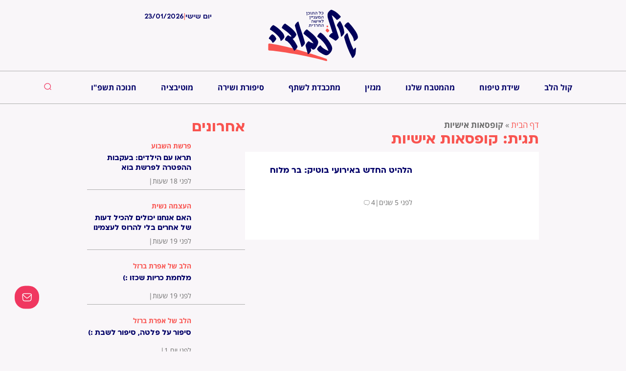

--- FILE ---
content_type: text/html; charset=UTF-8
request_url: https://kollkvoda.co.il/tag/%D7%A7%D7%95%D7%A4%D7%A1%D7%90%D7%95%D7%AA-%D7%90%D7%99%D7%A9%D7%99%D7%95%D7%AA/
body_size: 34538
content:
<!doctype html>
<html dir="rtl" lang="he-IL">
<head>
	<meta charset="UTF-8">
		<meta name="viewport" content="width=device-width, initial-scale=1">
	<link rel="profile" href="https://gmpg.org/xfn/11">
	<meta name='robots' content='index, follow, max-image-preview:large, max-snippet:-1, max-video-preview:-1' />

	<!-- This site is optimized with the Yoast SEO plugin v20.5 - https://yoast.com/wordpress/plugins/seo/ -->
	<title>תגית קופסאות אישיות - קול כבודה</title>
	<meta name="description" content="תגית בנושא קופסאות אישיות - כל התוכן המעניין לאישה החרדית עכשיו באתר קול כבודה" />
	<link rel="canonical" href="https://kollkvoda.co.il/tag/קופסאות-אישיות/" />
	<meta property="og:locale" content="he_IL" />
	<meta property="og:type" content="article" />
	<meta property="og:title" content="תגית קופסאות אישיות - קול כבודה" />
	<meta property="og:description" content="תגית בנושא קופסאות אישיות - כל התוכן המעניין לאישה החרדית עכשיו באתר קול כבודה" />
	<meta property="og:url" content="https://kollkvoda.co.il/tag/קופסאות-אישיות/" />
	<meta property="og:site_name" content="קול כבודה" />
	<meta property="og:image" content="https://kollkvoda.co.il/wp-content/uploads/2018/04/לוגו_4.png" />
	<meta property="og:image:width" content="335" />
	<meta property="og:image:height" content="90" />
	<meta property="og:image:type" content="image/png" />
	<meta name="twitter:card" content="summary_large_image" />
	<script type="application/ld+json" class="yoast-schema-graph">{"@context":"https://schema.org","@graph":[{"@type":"CollectionPage","@id":"https://kollkvoda.co.il/tag/%d7%a7%d7%95%d7%a4%d7%a1%d7%90%d7%95%d7%aa-%d7%90%d7%99%d7%a9%d7%99%d7%95%d7%aa/","url":"https://kollkvoda.co.il/tag/%d7%a7%d7%95%d7%a4%d7%a1%d7%90%d7%95%d7%aa-%d7%90%d7%99%d7%a9%d7%99%d7%95%d7%aa/","name":"תגית קופסאות אישיות - קול כבודה","isPartOf":{"@id":"https://kollkvoda.co.il/#website"},"primaryImageOfPage":{"@id":"https://kollkvoda.co.il/tag/%d7%a7%d7%95%d7%a4%d7%a1%d7%90%d7%95%d7%aa-%d7%90%d7%99%d7%a9%d7%99%d7%95%d7%aa/#primaryimage"},"image":{"@id":"https://kollkvoda.co.il/tag/%d7%a7%d7%95%d7%a4%d7%a1%d7%90%d7%95%d7%aa-%d7%90%d7%99%d7%a9%d7%99%d7%95%d7%aa/#primaryimage"},"thumbnailUrl":"https://kollkvoda.co.il/wp-content/uploads/2020/12/7.jpg","description":"תגית בנושא קופסאות אישיות - כל התוכן המעניין לאישה החרדית עכשיו באתר קול כבודה","breadcrumb":{"@id":"https://kollkvoda.co.il/tag/%d7%a7%d7%95%d7%a4%d7%a1%d7%90%d7%95%d7%aa-%d7%90%d7%99%d7%a9%d7%99%d7%95%d7%aa/#breadcrumb"},"inLanguage":"he-IL"},{"@type":"ImageObject","inLanguage":"he-IL","@id":"https://kollkvoda.co.il/tag/%d7%a7%d7%95%d7%a4%d7%a1%d7%90%d7%95%d7%aa-%d7%90%d7%99%d7%a9%d7%99%d7%95%d7%aa/#primaryimage","url":"https://kollkvoda.co.il/wp-content/uploads/2020/12/7.jpg","contentUrl":"https://kollkvoda.co.il/wp-content/uploads/2020/12/7.jpg","width":1271,"height":847,"caption":"המפתח ליצירת שפה מיתוגית באירועי קונספט היא תשומת לב לפרטים הקטנים. צבע הצלחות, הטקסטורה של המפה, בחירת סידורי הפרחים – כולם משתלבים יחד בצורה הרמונית."},{"@type":"BreadcrumbList","@id":"https://kollkvoda.co.il/tag/%d7%a7%d7%95%d7%a4%d7%a1%d7%90%d7%95%d7%aa-%d7%90%d7%99%d7%a9%d7%99%d7%95%d7%aa/#breadcrumb","itemListElement":[{"@type":"ListItem","position":1,"name":"דף הבית","item":"https://kollkvoda.co.il/"},{"@type":"ListItem","position":2,"name":"קופסאות אישיות"}]},{"@type":"WebSite","@id":"https://kollkvoda.co.il/#website","url":"https://kollkvoda.co.il/","name":"קול כבודה","description":"הכל למי שחושבת","potentialAction":[{"@type":"SearchAction","target":{"@type":"EntryPoint","urlTemplate":"https://kollkvoda.co.il/?s={search_term_string}"},"query-input":"required name=search_term_string"}],"inLanguage":"he-IL"}]}</script>
	<!-- / Yoast SEO plugin. -->


<link rel='dns-prefetch' href='//cdn.enable.co.il' />

<style type="text/css">
img.wp-smiley,
img.emoji {
	display: inline !important;
	border: none !important;
	box-shadow: none !important;
	height: 1em !important;
	width: 1em !important;
	margin: 0 0.07em !important;
	vertical-align: -0.1em !important;
	background: none !important;
	padding: 0 !important;
}
</style>
	<link data-minify="1" rel='stylesheet' id='rmp-elementor-form-widget-css-css' href='https://kollkvoda.co.il/wp-content/cache/min/1/wp-content/plugins/responder/assets/css/integrations/elementor/form-widget.css?ver=1765803798' type='text/css' media='all' />
<link rel='stylesheet' id='wp-block-library-rtl-css' href='https://kollkvoda.co.il/wp-includes/css/dist/block-library/style-rtl.min.css?ver=6.1.9' type='text/css' media='all' />
<link data-minify="1" rel='stylesheet' id='jet-engine-frontend-css' href='https://kollkvoda.co.il/wp-content/cache/min/1/wp-content/plugins/jet-engine/assets/css/frontend.css?ver=1765803798' type='text/css' media='all' />
<link rel='stylesheet' id='classic-theme-styles-css' href='https://kollkvoda.co.il/wp-includes/css/classic-themes.min.css?ver=1' type='text/css' media='all' />
<style id='global-styles-inline-css' type='text/css'>
body{--wp--preset--color--black: #000000;--wp--preset--color--cyan-bluish-gray: #abb8c3;--wp--preset--color--white: #ffffff;--wp--preset--color--pale-pink: #f78da7;--wp--preset--color--vivid-red: #cf2e2e;--wp--preset--color--luminous-vivid-orange: #ff6900;--wp--preset--color--luminous-vivid-amber: #fcb900;--wp--preset--color--light-green-cyan: #7bdcb5;--wp--preset--color--vivid-green-cyan: #00d084;--wp--preset--color--pale-cyan-blue: #8ed1fc;--wp--preset--color--vivid-cyan-blue: #0693e3;--wp--preset--color--vivid-purple: #9b51e0;--wp--preset--gradient--vivid-cyan-blue-to-vivid-purple: linear-gradient(135deg,rgba(6,147,227,1) 0%,rgb(155,81,224) 100%);--wp--preset--gradient--light-green-cyan-to-vivid-green-cyan: linear-gradient(135deg,rgb(122,220,180) 0%,rgb(0,208,130) 100%);--wp--preset--gradient--luminous-vivid-amber-to-luminous-vivid-orange: linear-gradient(135deg,rgba(252,185,0,1) 0%,rgba(255,105,0,1) 100%);--wp--preset--gradient--luminous-vivid-orange-to-vivid-red: linear-gradient(135deg,rgba(255,105,0,1) 0%,rgb(207,46,46) 100%);--wp--preset--gradient--very-light-gray-to-cyan-bluish-gray: linear-gradient(135deg,rgb(238,238,238) 0%,rgb(169,184,195) 100%);--wp--preset--gradient--cool-to-warm-spectrum: linear-gradient(135deg,rgb(74,234,220) 0%,rgb(151,120,209) 20%,rgb(207,42,186) 40%,rgb(238,44,130) 60%,rgb(251,105,98) 80%,rgb(254,248,76) 100%);--wp--preset--gradient--blush-light-purple: linear-gradient(135deg,rgb(255,206,236) 0%,rgb(152,150,240) 100%);--wp--preset--gradient--blush-bordeaux: linear-gradient(135deg,rgb(254,205,165) 0%,rgb(254,45,45) 50%,rgb(107,0,62) 100%);--wp--preset--gradient--luminous-dusk: linear-gradient(135deg,rgb(255,203,112) 0%,rgb(199,81,192) 50%,rgb(65,88,208) 100%);--wp--preset--gradient--pale-ocean: linear-gradient(135deg,rgb(255,245,203) 0%,rgb(182,227,212) 50%,rgb(51,167,181) 100%);--wp--preset--gradient--electric-grass: linear-gradient(135deg,rgb(202,248,128) 0%,rgb(113,206,126) 100%);--wp--preset--gradient--midnight: linear-gradient(135deg,rgb(2,3,129) 0%,rgb(40,116,252) 100%);--wp--preset--duotone--dark-grayscale: url('#wp-duotone-dark-grayscale');--wp--preset--duotone--grayscale: url('#wp-duotone-grayscale');--wp--preset--duotone--purple-yellow: url('#wp-duotone-purple-yellow');--wp--preset--duotone--blue-red: url('#wp-duotone-blue-red');--wp--preset--duotone--midnight: url('#wp-duotone-midnight');--wp--preset--duotone--magenta-yellow: url('#wp-duotone-magenta-yellow');--wp--preset--duotone--purple-green: url('#wp-duotone-purple-green');--wp--preset--duotone--blue-orange: url('#wp-duotone-blue-orange');--wp--preset--font-size--small: 13px;--wp--preset--font-size--medium: 20px;--wp--preset--font-size--large: 36px;--wp--preset--font-size--x-large: 42px;--wp--preset--spacing--20: 0.44rem;--wp--preset--spacing--30: 0.67rem;--wp--preset--spacing--40: 1rem;--wp--preset--spacing--50: 1.5rem;--wp--preset--spacing--60: 2.25rem;--wp--preset--spacing--70: 3.38rem;--wp--preset--spacing--80: 5.06rem;}:where(.is-layout-flex){gap: 0.5em;}body .is-layout-flow > .alignleft{float: left;margin-inline-start: 0;margin-inline-end: 2em;}body .is-layout-flow > .alignright{float: right;margin-inline-start: 2em;margin-inline-end: 0;}body .is-layout-flow > .aligncenter{margin-left: auto !important;margin-right: auto !important;}body .is-layout-constrained > .alignleft{float: left;margin-inline-start: 0;margin-inline-end: 2em;}body .is-layout-constrained > .alignright{float: right;margin-inline-start: 2em;margin-inline-end: 0;}body .is-layout-constrained > .aligncenter{margin-left: auto !important;margin-right: auto !important;}body .is-layout-constrained > :where(:not(.alignleft):not(.alignright):not(.alignfull)){max-width: var(--wp--style--global--content-size);margin-left: auto !important;margin-right: auto !important;}body .is-layout-constrained > .alignwide{max-width: var(--wp--style--global--wide-size);}body .is-layout-flex{display: flex;}body .is-layout-flex{flex-wrap: wrap;align-items: center;}body .is-layout-flex > *{margin: 0;}:where(.wp-block-columns.is-layout-flex){gap: 2em;}.has-black-color{color: var(--wp--preset--color--black) !important;}.has-cyan-bluish-gray-color{color: var(--wp--preset--color--cyan-bluish-gray) !important;}.has-white-color{color: var(--wp--preset--color--white) !important;}.has-pale-pink-color{color: var(--wp--preset--color--pale-pink) !important;}.has-vivid-red-color{color: var(--wp--preset--color--vivid-red) !important;}.has-luminous-vivid-orange-color{color: var(--wp--preset--color--luminous-vivid-orange) !important;}.has-luminous-vivid-amber-color{color: var(--wp--preset--color--luminous-vivid-amber) !important;}.has-light-green-cyan-color{color: var(--wp--preset--color--light-green-cyan) !important;}.has-vivid-green-cyan-color{color: var(--wp--preset--color--vivid-green-cyan) !important;}.has-pale-cyan-blue-color{color: var(--wp--preset--color--pale-cyan-blue) !important;}.has-vivid-cyan-blue-color{color: var(--wp--preset--color--vivid-cyan-blue) !important;}.has-vivid-purple-color{color: var(--wp--preset--color--vivid-purple) !important;}.has-black-background-color{background-color: var(--wp--preset--color--black) !important;}.has-cyan-bluish-gray-background-color{background-color: var(--wp--preset--color--cyan-bluish-gray) !important;}.has-white-background-color{background-color: var(--wp--preset--color--white) !important;}.has-pale-pink-background-color{background-color: var(--wp--preset--color--pale-pink) !important;}.has-vivid-red-background-color{background-color: var(--wp--preset--color--vivid-red) !important;}.has-luminous-vivid-orange-background-color{background-color: var(--wp--preset--color--luminous-vivid-orange) !important;}.has-luminous-vivid-amber-background-color{background-color: var(--wp--preset--color--luminous-vivid-amber) !important;}.has-light-green-cyan-background-color{background-color: var(--wp--preset--color--light-green-cyan) !important;}.has-vivid-green-cyan-background-color{background-color: var(--wp--preset--color--vivid-green-cyan) !important;}.has-pale-cyan-blue-background-color{background-color: var(--wp--preset--color--pale-cyan-blue) !important;}.has-vivid-cyan-blue-background-color{background-color: var(--wp--preset--color--vivid-cyan-blue) !important;}.has-vivid-purple-background-color{background-color: var(--wp--preset--color--vivid-purple) !important;}.has-black-border-color{border-color: var(--wp--preset--color--black) !important;}.has-cyan-bluish-gray-border-color{border-color: var(--wp--preset--color--cyan-bluish-gray) !important;}.has-white-border-color{border-color: var(--wp--preset--color--white) !important;}.has-pale-pink-border-color{border-color: var(--wp--preset--color--pale-pink) !important;}.has-vivid-red-border-color{border-color: var(--wp--preset--color--vivid-red) !important;}.has-luminous-vivid-orange-border-color{border-color: var(--wp--preset--color--luminous-vivid-orange) !important;}.has-luminous-vivid-amber-border-color{border-color: var(--wp--preset--color--luminous-vivid-amber) !important;}.has-light-green-cyan-border-color{border-color: var(--wp--preset--color--light-green-cyan) !important;}.has-vivid-green-cyan-border-color{border-color: var(--wp--preset--color--vivid-green-cyan) !important;}.has-pale-cyan-blue-border-color{border-color: var(--wp--preset--color--pale-cyan-blue) !important;}.has-vivid-cyan-blue-border-color{border-color: var(--wp--preset--color--vivid-cyan-blue) !important;}.has-vivid-purple-border-color{border-color: var(--wp--preset--color--vivid-purple) !important;}.has-vivid-cyan-blue-to-vivid-purple-gradient-background{background: var(--wp--preset--gradient--vivid-cyan-blue-to-vivid-purple) !important;}.has-light-green-cyan-to-vivid-green-cyan-gradient-background{background: var(--wp--preset--gradient--light-green-cyan-to-vivid-green-cyan) !important;}.has-luminous-vivid-amber-to-luminous-vivid-orange-gradient-background{background: var(--wp--preset--gradient--luminous-vivid-amber-to-luminous-vivid-orange) !important;}.has-luminous-vivid-orange-to-vivid-red-gradient-background{background: var(--wp--preset--gradient--luminous-vivid-orange-to-vivid-red) !important;}.has-very-light-gray-to-cyan-bluish-gray-gradient-background{background: var(--wp--preset--gradient--very-light-gray-to-cyan-bluish-gray) !important;}.has-cool-to-warm-spectrum-gradient-background{background: var(--wp--preset--gradient--cool-to-warm-spectrum) !important;}.has-blush-light-purple-gradient-background{background: var(--wp--preset--gradient--blush-light-purple) !important;}.has-blush-bordeaux-gradient-background{background: var(--wp--preset--gradient--blush-bordeaux) !important;}.has-luminous-dusk-gradient-background{background: var(--wp--preset--gradient--luminous-dusk) !important;}.has-pale-ocean-gradient-background{background: var(--wp--preset--gradient--pale-ocean) !important;}.has-electric-grass-gradient-background{background: var(--wp--preset--gradient--electric-grass) !important;}.has-midnight-gradient-background{background: var(--wp--preset--gradient--midnight) !important;}.has-small-font-size{font-size: var(--wp--preset--font-size--small) !important;}.has-medium-font-size{font-size: var(--wp--preset--font-size--medium) !important;}.has-large-font-size{font-size: var(--wp--preset--font-size--large) !important;}.has-x-large-font-size{font-size: var(--wp--preset--font-size--x-large) !important;}
.wp-block-navigation a:where(:not(.wp-element-button)){color: inherit;}
:where(.wp-block-columns.is-layout-flex){gap: 2em;}
.wp-block-pullquote{font-size: 1.5em;line-height: 1.6;}
</style>
<link data-minify="1" rel='stylesheet' id='wonderplugin-slider-css-css' href='https://kollkvoda.co.il/wp-content/cache/min/1/wp-content/plugins/wonderplugin-slider-lite/engine/wonderpluginsliderengine.css?ver=1765803798' type='text/css' media='all' />
<link rel='stylesheet' id='hello-elementor-css' href='https://kollkvoda.co.il/wp-content/themes/hello-elementor/style.min.css?ver=2.3.1' type='text/css' media='all' />
<link rel='stylesheet' id='hello-elementor-theme-style-css' href='https://kollkvoda.co.il/wp-content/themes/hello-elementor/theme.min.css?ver=2.3.1' type='text/css' media='all' />
<link data-minify="1" rel='stylesheet' id='dflip-icons-style-css' href='https://kollkvoda.co.il/wp-content/cache/min/1/wp-content/plugins/dflip/assets/css/themify-icons.min.css?ver=1765803798' type='text/css' media='all' />
<link rel='stylesheet' id='dflip-style-css' href='https://kollkvoda.co.il/wp-content/cache/background-css/1/kollkvoda.co.il/wp-content/plugins/dflip/assets/css/dflip.min.css?ver=1.7.35&wpr_t=1769148493' type='text/css' media='all' />
<link data-minify="1" rel='stylesheet' id='jet-elements-css' href='https://kollkvoda.co.il/wp-content/cache/background-css/1/kollkvoda.co.il/wp-content/cache/min/1/wp-content/plugins/jet-elements/assets/css/jet-elements-rtl.css?ver=1765803798&wpr_t=1769148493' type='text/css' media='all' />
<link data-minify="1" rel='stylesheet' id='jet-elements-skin-css' href='https://kollkvoda.co.il/wp-content/cache/min/1/wp-content/plugins/jet-elements/assets/css/jet-elements-skin-rtl.css?ver=1765803798' type='text/css' media='all' />
<link data-minify="1" rel='stylesheet' id='elementor-icons-css' href='https://kollkvoda.co.il/wp-content/cache/min/1/wp-content/plugins/elementor/assets/lib/eicons/css/elementor-icons.min.css?ver=1765803798' type='text/css' media='all' />
<link rel='stylesheet' id='elementor-frontend-legacy-css' href='https://kollkvoda.co.il/wp-content/plugins/elementor/assets/css/frontend-legacy-rtl.min.css?ver=3.12.1' type='text/css' media='all' />
<link rel='stylesheet' id='elementor-frontend-css' href='https://kollkvoda.co.il/wp-content/plugins/elementor/assets/css/frontend-rtl.min.css?ver=3.12.1' type='text/css' media='all' />
<link rel='stylesheet' id='swiper-css' href='https://kollkvoda.co.il/wp-content/plugins/elementor/assets/lib/swiper/css/swiper.min.css?ver=5.3.6' type='text/css' media='all' />
<link rel='stylesheet' id='elementor-post-21480-css' href='https://kollkvoda.co.il/wp-content/uploads/elementor/css/post-21480.css?ver=1707679306' type='text/css' media='all' />
<link rel='stylesheet' id='powerpack-frontend-css' href='https://kollkvoda.co.il/wp-content/plugins/powerpack-elements/assets/css/min/frontend-rtl.min.css?ver=2.9.1' type='text/css' media='all' />
<link rel='stylesheet' id='elementor-pro-css' href='https://kollkvoda.co.il/wp-content/plugins/elementor-pro/assets/css/frontend-rtl.min.css?ver=3.12.0' type='text/css' media='all' />
<link data-minify="1" rel='stylesheet' id='jet-blog-css' href='https://kollkvoda.co.il/wp-content/cache/min/1/wp-content/plugins/jet-blog/assets/css/jet-blog.css?ver=1765803798' type='text/css' media='all' />
<link data-minify="1" rel='stylesheet' id='jet-blog-rtl-css' href='https://kollkvoda.co.il/wp-content/cache/min/1/wp-content/plugins/jet-blog/assets/css/jet-blog-rtl.css?ver=1765803798' type='text/css' media='all' />
<link data-minify="1" rel='stylesheet' id='jet-tricks-frontend-css' href='https://kollkvoda.co.il/wp-content/cache/min/1/wp-content/plugins/jet-tricks/assets/css/jet-tricks-frontend.css?ver=1765803798' type='text/css' media='all' />
<link data-minify="1" rel='stylesheet' id='font-awesome-5-all-css' href='https://kollkvoda.co.il/wp-content/cache/min/1/wp-content/plugins/elementor/assets/lib/font-awesome/css/all.min.css?ver=1765803798' type='text/css' media='all' />
<link rel='stylesheet' id='font-awesome-4-shim-css' href='https://kollkvoda.co.il/wp-content/plugins/elementor/assets/lib/font-awesome/css/v4-shims.min.css?ver=3.12.1' type='text/css' media='all' />
<link rel='stylesheet' id='elementor-post-43781-css' href='https://kollkvoda.co.il/wp-content/uploads/elementor/css/post-43781.css?ver=1764507785' type='text/css' media='all' />
<link rel='stylesheet' id='elementor-post-26961-css' href='https://kollkvoda.co.il/wp-content/uploads/elementor/css/post-26961.css?ver=1715874323' type='text/css' media='all' />
<link rel='stylesheet' id='elementor-post-36482-css' href='https://kollkvoda.co.il/wp-content/uploads/elementor/css/post-36482.css?ver=1765716970' type='text/css' media='all' />
<link rel='stylesheet' id='elementor-post-37257-css' href='https://kollkvoda.co.il/wp-content/uploads/elementor/css/post-37257.css?ver=1707679308' type='text/css' media='all' />
<link data-minify="1" rel='stylesheet' id='hello-elementor-child-style-css' href='https://kollkvoda.co.il/wp-content/cache/min/1/wp-content/themes/hello-elementor-child-master/style.css?ver=1765803798' type='text/css' media='all' />
<link rel='stylesheet' id='jquery-chosen-css' href='https://kollkvoda.co.il/wp-content/cache/background-css/1/kollkvoda.co.il/wp-content/plugins/jet-search/assets/lib/chosen/chosen.min.css?ver=1.8.7&wpr_t=1769148493' type='text/css' media='all' />
<link data-minify="1" rel='stylesheet' id='jet-search-css' href='https://kollkvoda.co.il/wp-content/cache/min/1/wp-content/plugins/jet-search/assets/css/jet-search.css?ver=1765803798' type='text/css' media='all' />
<link data-minify="1" rel='stylesheet' id='google-earlyaccess-1-css' href='https://kollkvoda.co.il/wp-content/cache/min/1/earlyaccess/opensanshebrew.css?ver=1765803798' type='text/css' media='all' />
<link rel="preconnect" href="https://fonts.gstatic.com/" crossorigin><script type='text/javascript' id='jquery-core-js-extra'>
/* <![CDATA[ */
var pp = {"ajax_url":"https:\/\/kollkvoda.co.il\/wp-admin\/admin-ajax.php"};
/* ]]> */
</script>
<script type='text/javascript' src='https://kollkvoda.co.il/wp-includes/js/jquery/jquery.min.js?ver=3.6.1' id='jquery-core-js'></script>
<script type='text/javascript' src='https://kollkvoda.co.il/wp-includes/js/jquery/jquery-migrate.min.js?ver=3.3.2' id='jquery-migrate-js'></script>
<script type='text/javascript' src='https://kollkvoda.co.il/wp-includes/js/underscore.min.js?ver=1.13.4' id='underscore-js'></script>
<script type='text/javascript' id='rmp-ajax-js-js-extra'>
/* <![CDATA[ */
var RMP_AJAX_LOCALS = {"ajaxUrl":"https:\/\/kollkvoda.co.il\/wp-admin\/admin-ajax.php?page=Responder_PluginSettings","_nonce":"b09fc30524","direction":"rtl"};
/* ]]> */
</script>
<script data-minify="1" type='text/javascript' src='https://kollkvoda.co.il/wp-content/cache/min/1/wp-content/plugins/responder/assets/js/ajax.js?ver=1765803798' id='rmp-ajax-js-js'></script>
<script data-minify="1" type='text/javascript' src='https://kollkvoda.co.il/wp-content/cache/min/1/wp-content/plugins/responder/assets/js/integrations/elementor/form-widget.js?ver=1765803798' id='rmp-elementor-form-widget-js-js'></script>
<script type='text/javascript' src='https://kollkvoda.co.il/wp-includes/js/imagesloaded.min.js?ver=6.1.9' id='imagesLoaded-js'></script>
<script data-minify="1" type='text/javascript' src='https://kollkvoda.co.il/wp-content/cache/min/1/wp-content/plugins/wonderplugin-slider-lite/engine/wonderpluginsliderskins.js?ver=1765803798' id='wonderplugin-slider-skins-script-js'></script>
<script data-minify="1" type='text/javascript' src='https://kollkvoda.co.il/wp-content/cache/min/1/wp-content/plugins/wonderplugin-slider-lite/engine/wonderpluginslider.js?ver=1765803798' id='wonderplugin-slider-script-js'></script>
<script type='text/javascript' src='https://kollkvoda.co.il/wp-content/plugins/elementor/assets/lib/font-awesome/js/v4-shims.min.js?ver=3.12.1' id='font-awesome-4-shim-js'></script>
<link rel="https://api.w.org/" href="https://kollkvoda.co.il/wp-json/" /><link rel="alternate" type="application/json" href="https://kollkvoda.co.il/wp-json/wp/v2/tags/4832" /><link rel="EditURI" type="application/rsd+xml" title="RSD" href="https://kollkvoda.co.il/xmlrpc.php?rsd" />
<link rel="wlwmanifest" type="application/wlwmanifest+xml" href="https://kollkvoda.co.il/wp-includes/wlwmanifest.xml" />
<meta name="generator" content="WordPress 6.1.9" />

		<!-- GA Google Analytics @ https://m0n.co/ga -->
		<script>
			(function(i,s,o,g,r,a,m){i['GoogleAnalyticsObject']=r;i[r]=i[r]||function(){
			(i[r].q=i[r].q||[]).push(arguments)},i[r].l=1*new Date();a=s.createElement(o),
			m=s.getElementsByTagName(o)[0];a.async=1;a.src=g;m.parentNode.insertBefore(a,m)
			})(window,document,'script','https://www.google-analytics.com/analytics.js','ga');
			ga('create', 'UA-88239041-1', 'auto');
			ga('send', 'pageview');
		</script>

	<!-- HFCM by 99 Robots - Snippet # 1: tal js -->

<!-- /end HFCM by 99 Robots -->

<!-- Custom Header Code -->
<!-- Google Tag Manager -->
<script>(function(w,d,s,l,i){w[l]=w[l]||[];w[l].push({'gtm.start':
new Date().getTime(),event:'gtm.js'});var f=d.getElementsByTagName(s)[0],
j=d.createElement(s),dl=l!='dataLayer'?'&l='+l:'';j.async=true;j.src=
'https://www.googletagmanager.com/gtm.js?id='+i+dl;f.parentNode.insertBefore(j,f);
})(window,document,'script','dataLayer',GTM-KBMW55RZ');</script>
<!-- End Google Tag Manager -->

<script src="https://ultra.clicka1.co.il/out/loader/loader.js?webId=203053459" type="module" ></script>
<!-- End Custom Header Code -->
<script data-cfasync="false"> var dFlipLocation = "https://kollkvoda.co.il/wp-content/plugins/dflip/assets/"; var dFlipWPGlobal = {"text":{"toggleSound":"Turn on\/off Sound","toggleThumbnails":"Toggle Thumbnails","toggleOutline":"Toggle Outline\/Bookmark","previousPage":"\u05e2\u05de\u05d5\u05d3 \u05e7\u05d5\u05d3\u05dd","nextPage":"\u05e2\u05de\u05d5\u05d3 \u05d4\u05d1\u05d0","toggleFullscreen":"Toggle Fullscreen","zoomIn":"Zoom In","zoomOut":"Zoom Out","toggleHelp":"Toggle Help","singlePageMode":"Single Page Mode","doublePageMode":"Double Page Mode","downloadPDFFile":"Download PDF File","gotoFirstPage":"Goto First Page","gotoLastPage":"Goto Last Page","share":"Share","mailSubject":"I wanted you to see this FlipBook","mailBody":"Check out this site {{url}}","loading":"Loading"},"moreControls":"\u05d4\u05d5\u05e8\u05d3\u05d4,\u05de\u05e6\u05d1 \u05e2\u05de\u05d5\u05d3,\u05e2\u05de\u05d5\u05d3 \u05e8\u05d0\u05e9\u05d5\u05df,\u05e2\u05de\u05d5\u05d3 \u05d0\u05d7\u05e8\u05d5\u05df,\u05e6\u05dc\u05d9\u05dc","hideControls":"","scrollWheel":"true","backgroundColor":"#FFF","backgroundImage":"","height":"auto","paddingLeft":"20","paddingRight":"20","controlsPosition":"bottom","direction":1,"duration":"800","soundEnable":"true","enableDownload":"true","enableAnalytics":"false","webgl":"true","hard":"none","maxTextureSize":"1600","rangeChunkSize":"524288","disableRange":false,"zoomRatio":"1.5","stiffness":"3","pageMode":"0","singlePageMode":"0","pageSize":"0","autoPlay":"false","autoPlayDuration":"5000","autoPlayStart":"false","linkTarget":"2","sharePrefix":"flipbook-","pdfVersion":"default"};</script><meta name="generator" content="Elementor 3.12.1; features: a11y_improvements, additional_custom_breakpoints; settings: css_print_method-external, google_font-enabled, font_display-auto">
<script>
jQuery(document).ready(function(){
    jQuery('video').bind('contextmenu',function() { return false; });
});
</script>
<script>
var account = jQuery('.um-page-login.um-page-loggedin .um-misc-ul li');
jQuery(jQuery(account).get(0)).remove();
</script>
<!-- Google tag (gtag.js) -->
<script async src="https://www.googletagmanager.com/gtag/js?id=G-5FXSDS4H59"></script>
<script>
  window.dataLayer = window.dataLayer || [];
  function gtag(){dataLayer.push(arguments);}
  gtag('js', new Date());

  gtag('config', 'G-5FXSDS4H59');
</script>
      <meta name="onesignal" content="wordpress-plugin"/>
            <script>

      window.OneSignal = window.OneSignal || [];

      OneSignal.push( function() {
        OneSignal.SERVICE_WORKER_UPDATER_PATH = "OneSignalSDKUpdaterWorker.js.php";
                      OneSignal.SERVICE_WORKER_PATH = "OneSignalSDKWorker.js.php";
                      OneSignal.SERVICE_WORKER_PARAM = { scope: "/" };
        OneSignal.setDefaultNotificationUrl("https://kollkvoda.co.il");
        var oneSignal_options = {};
        window._oneSignalInitOptions = oneSignal_options;

        oneSignal_options['wordpress'] = true;
oneSignal_options['appId'] = '69126071-bacb-4a86-a4b6-5dfc34d04033';
oneSignal_options['allowLocalhostAsSecureOrigin'] = true;
oneSignal_options['welcomeNotification'] = { };
oneSignal_options['welcomeNotification']['title'] = "";
oneSignal_options['welcomeNotification']['message'] = "";
oneSignal_options['path'] = "https://kollkvoda.co.il/wp-content/plugins/onesignal-free-web-push-notifications/sdk_files/";
oneSignal_options['persistNotification'] = false;
oneSignal_options['promptOptions'] = { };
oneSignal_options['promptOptions']['actionMessage'] = "אתר קול כבודה מעוניין לשלוח לך התראות";
oneSignal_options['promptOptions']['exampleNotificationTitleDesktop'] = "אתר קול כבודה";
oneSignal_options['promptOptions']['exampleNotificationMessageDesktop'] = "מאמר חדש באתר";
oneSignal_options['promptOptions']['acceptButtonText'] = "אישור";
oneSignal_options['promptOptions']['cancelButtonText'] = "אולי בפעם אחרת";
oneSignal_options['promptOptions']['siteName'] = "https://kollkvoda.co.il/";
oneSignal_options['promptOptions']['autoAcceptTitle'] = "אישור";
oneSignal_options['notifyButton'] = { };
oneSignal_options['notifyButton']['enable'] = true;
oneSignal_options['notifyButton']['position'] = 'bottom-right';
oneSignal_options['notifyButton']['theme'] = 'default';
oneSignal_options['notifyButton']['size'] = 'medium';
oneSignal_options['notifyButton']['showCredit'] = true;
oneSignal_options['notifyButton']['text'] = {};
oneSignal_options['notifyButton']['text']['tip.state.unsubscribed'] = 'הנך רשומה להתראות';
oneSignal_options['notifyButton']['text']['tip.state.subscribed'] = 'כאן יתקבלו התראות על מאמרים חדשים';
oneSignal_options['notifyButton']['text']['message.action.subscribed'] = 'תודה שהצטרפת';
oneSignal_options['notifyButton']['text']['dialog.main.button.subscribe'] = 'הפעל התראות';
oneSignal_options['notifyButton']['text']['dialog.main.button.unsubscribe'] = 'ביטול התראות';
oneSignal_options['notifyButton']['colors'] = {};
oneSignal_options['notifyButton']['offset'] = {};
                OneSignal.init(window._oneSignalInitOptions);
                OneSignal.showSlidedownPrompt();      });

      function documentInitOneSignal() {
        var oneSignal_elements = document.getElementsByClassName("OneSignal-prompt");

        var oneSignalLinkClickHandler = function(event) { OneSignal.push(['registerForPushNotifications']); event.preventDefault(); };        for(var i = 0; i < oneSignal_elements.length; i++)
          oneSignal_elements[i].addEventListener('click', oneSignalLinkClickHandler, false);
      }

      if (document.readyState === 'complete') {
           documentInitOneSignal();
      }
      else {
           window.addEventListener("load", function(event){
               documentInitOneSignal();
          });
      }
    </script>
<link rel="icon" href="https://kollkvoda.co.il/wp-content/uploads/2023/03/faviconKolKvoda-45x45.png" sizes="32x32" />
<link rel="icon" href="https://kollkvoda.co.il/wp-content/uploads/2023/03/faviconKolKvoda-300x300.png" sizes="192x192" />
<link rel="apple-touch-icon" href="https://kollkvoda.co.il/wp-content/uploads/2023/03/faviconKolKvoda-300x300.png" />
<meta name="msapplication-TileImage" content="https://kollkvoda.co.il/wp-content/uploads/2023/03/faviconKolKvoda-300x300.png" />
<style>.pswp.pafe-lightbox-modal {display: none;}</style>		<style type="text/css" id="wp-custom-css">
			html, body {
    max-width: 100%;
    overflow-x: hidden;
}
.elementor-element-5ad47da .e-con-inner{
	display:block;
} 		</style>
		<noscript><style id="rocket-lazyload-nojs-css">.rll-youtube-player, [data-lazy-src]{display:none !important;}</style></noscript><style id="wpr-lazyload-bg-container"></style><style id="wpr-lazyload-bg-exclusion"></style>
<noscript>
<style id="wpr-lazyload-bg-nostyle">.df-container.df-loading:after{--wpr-bg-bd005ba1-b413-4333-9b60-e214974f2f0c: url('https://kollkvoda.co.il/wp-content/plugins/dflip/assets/images/loading.gif');}.df-page-loading:after{--wpr-bg-d79ac833-5dda-4f88-9ee1-1206ee9a33f6: url('https://kollkvoda.co.il/wp-content/plugins/dflip/assets/images/loading.gif');}.df-thumb-container .df-vrow:before{--wpr-bg-1f680217-a47e-4099-8602-7c926ac16235: url('https://kollkvoda.co.il/wp-content/plugins/dflip/assets/images/loading.gif');}.elementor-widget-jet-map .jet-map-message .jet-map-message__dammy-map{--wpr-bg-f5fff4f8-af5d-478a-8dd1-03a0268b9adf: url('https://kollkvoda.co.il/wp-content/plugins/jet-elements/assets/images/dummy-map.png');}.chosen-container-single .chosen-single abbr{--wpr-bg-7af24ad9-595b-418a-bb66-189d976b79ce: url('https://kollkvoda.co.il/wp-content/plugins/jet-search/assets/lib/chosen/chosen-sprite.png');}.chosen-container-single .chosen-single div b{--wpr-bg-e480fa82-01e3-4a22-a4b9-9866899c10b8: url('https://kollkvoda.co.il/wp-content/plugins/jet-search/assets/lib/chosen/chosen-sprite.png');}.chosen-container-single .chosen-search input[type=text]{--wpr-bg-d2c0f91f-f6ce-45bc-8ac2-eeb8d8a339d7: url('https://kollkvoda.co.il/wp-content/plugins/jet-search/assets/lib/chosen/chosen-sprite.png');}.chosen-container-multi .chosen-choices li.search-choice .search-choice-close{--wpr-bg-b1491a1e-970d-4ced-9f12-49254bbed003: url('https://kollkvoda.co.il/wp-content/plugins/jet-search/assets/lib/chosen/chosen-sprite.png');}.chosen-rtl .chosen-search input[type=text]{--wpr-bg-330b9fc5-b58c-4755-814b-ac9b2e009a34: url('https://kollkvoda.co.il/wp-content/plugins/jet-search/assets/lib/chosen/chosen-sprite.png');}.chosen-container .chosen-results-scroll-down span,.chosen-container .chosen-results-scroll-up span,.chosen-container-multi .chosen-choices .search-choice .search-choice-close,.chosen-container-single .chosen-search input[type=text],.chosen-container-single .chosen-single abbr,.chosen-container-single .chosen-single div b,.chosen-rtl .chosen-search input[type=text]{--wpr-bg-11056336-a74c-461c-8c68-fea32cb03ebf: url('https://kollkvoda.co.il/wp-content/plugins/jet-search/assets/lib/chosen/chosen-sprite@2x.png');}.jet-listing-dynamic-post-26301 .elementor-element.elementor-element-37f9909:not(.elementor-motion-effects-element-type-background), .jet-listing-dynamic-post-26301 .elementor-element.elementor-element-37f9909 > .elementor-motion-effects-container > .elementor-motion-effects-layer{--wpr-bg-ba5d32fe-4cfe-4d03-8c32-c48e72f09a7e: url('https://kollkvoda.co.il/wp-content/uploads/2020/12/7.jpg');}.jet-listing-dynamic-post-59470 .elementor-element.elementor-element-e836426:not(.elementor-motion-effects-element-type-background), .jet-listing-dynamic-post-59470 .elementor-element.elementor-element-e836426 > .elementor-motion-effects-container > .elementor-motion-effects-layer{--wpr-bg-a5a3d84c-23ac-4c44-9583-2283721b0534: url('https://kollkvoda.co.il/wp-content/uploads/2026/01/הפטבא.png');}.jet-listing-dynamic-post-59460 .elementor-element.elementor-element-e836426:not(.elementor-motion-effects-element-type-background), .jet-listing-dynamic-post-59460 .elementor-element.elementor-element-e836426 > .elementor-motion-effects-container > .elementor-motion-effects-layer{--wpr-bg-df5ee84f-1b62-4495-836f-4ec8a050d883: url('https://kollkvoda.co.il/wp-content/uploads/2026/01/shutterstock_2729127977.jpg');}.jet-listing-dynamic-post-59464 .elementor-element.elementor-element-e836426:not(.elementor-motion-effects-element-type-background), .jet-listing-dynamic-post-59464 .elementor-element.elementor-element-e836426 > .elementor-motion-effects-container > .elementor-motion-effects-layer{--wpr-bg-50321218-4270-42cb-8459-3de4f7195b51: url('https://kollkvoda.co.il/wp-content/uploads/2026/01/shutterstock_2673289247.jpg');}.jet-listing-dynamic-post-59449 .elementor-element.elementor-element-e836426:not(.elementor-motion-effects-element-type-background), .jet-listing-dynamic-post-59449 .elementor-element.elementor-element-e836426 > .elementor-motion-effects-container > .elementor-motion-effects-layer{--wpr-bg-3c6a1b7b-0a8a-4565-a5a8-384eaf5cd9f2: url('https://kollkvoda.co.il/wp-content/uploads/2026/01/shutterstock_2318941281.jpg');}.jet-listing-dynamic-post-59456 .elementor-element.elementor-element-e836426:not(.elementor-motion-effects-element-type-background), .jet-listing-dynamic-post-59456 .elementor-element.elementor-element-e836426 > .elementor-motion-effects-container > .elementor-motion-effects-layer{--wpr-bg-e8926a41-3083-457b-ac36-69c20148724d: url('https://kollkvoda.co.il/wp-content/uploads/2026/01/shutterstock_1644068386.jpg');}.jet-listing-dynamic-post-59452 .elementor-element.elementor-element-e836426:not(.elementor-motion-effects-element-type-background), .jet-listing-dynamic-post-59452 .elementor-element.elementor-element-e836426 > .elementor-motion-effects-container > .elementor-motion-effects-layer{--wpr-bg-9609ad91-8929-4964-9c2d-7cb4e5c0db98: url('https://kollkvoda.co.il/wp-content/uploads/2026/01/shutterstock_1997116673.jpg');}.jet-listing-dynamic-post-59441 .elementor-element.elementor-element-e836426:not(.elementor-motion-effects-element-type-background), .jet-listing-dynamic-post-59441 .elementor-element.elementor-element-e836426 > .elementor-motion-effects-container > .elementor-motion-effects-layer{--wpr-bg-37c119b0-3c90-40dc-ba46-8535e1bb4bdb: url('https://kollkvoda.co.il/wp-content/uploads/2026/01/shutterstock_2598758667.jpg');}.jet-listing-dynamic-post-59433 .elementor-element.elementor-element-e836426:not(.elementor-motion-effects-element-type-background), .jet-listing-dynamic-post-59433 .elementor-element.elementor-element-e836426 > .elementor-motion-effects-container > .elementor-motion-effects-layer{--wpr-bg-50d6cd77-ffcb-406b-9db2-49dbe5f3412c: url('https://kollkvoda.co.il/wp-content/uploads/2026/01/shutterstock_2597631041.jpg');}</style>
</noscript>
<script type="application/javascript">const rocket_pairs = [{"selector":".df-container.df-loading","style":".df-container.df-loading:after{--wpr-bg-bd005ba1-b413-4333-9b60-e214974f2f0c: url('https:\/\/kollkvoda.co.il\/wp-content\/plugins\/dflip\/assets\/images\/loading.gif');}","hash":"bd005ba1-b413-4333-9b60-e214974f2f0c","url":"https:\/\/kollkvoda.co.il\/wp-content\/plugins\/dflip\/assets\/images\/loading.gif"},{"selector":".df-page-loading","style":".df-page-loading:after{--wpr-bg-d79ac833-5dda-4f88-9ee1-1206ee9a33f6: url('https:\/\/kollkvoda.co.il\/wp-content\/plugins\/dflip\/assets\/images\/loading.gif');}","hash":"d79ac833-5dda-4f88-9ee1-1206ee9a33f6","url":"https:\/\/kollkvoda.co.il\/wp-content\/plugins\/dflip\/assets\/images\/loading.gif"},{"selector":".df-thumb-container .df-vrow","style":".df-thumb-container .df-vrow:before{--wpr-bg-1f680217-a47e-4099-8602-7c926ac16235: url('https:\/\/kollkvoda.co.il\/wp-content\/plugins\/dflip\/assets\/images\/loading.gif');}","hash":"1f680217-a47e-4099-8602-7c926ac16235","url":"https:\/\/kollkvoda.co.il\/wp-content\/plugins\/dflip\/assets\/images\/loading.gif"},{"selector":".elementor-widget-jet-map .jet-map-message .jet-map-message__dammy-map","style":".elementor-widget-jet-map .jet-map-message .jet-map-message__dammy-map{--wpr-bg-f5fff4f8-af5d-478a-8dd1-03a0268b9adf: url('https:\/\/kollkvoda.co.il\/wp-content\/plugins\/jet-elements\/assets\/images\/dummy-map.png');}","hash":"f5fff4f8-af5d-478a-8dd1-03a0268b9adf","url":"https:\/\/kollkvoda.co.il\/wp-content\/plugins\/jet-elements\/assets\/images\/dummy-map.png"},{"selector":".chosen-container-single .chosen-single abbr","style":".chosen-container-single .chosen-single abbr{--wpr-bg-7af24ad9-595b-418a-bb66-189d976b79ce: url('https:\/\/kollkvoda.co.il\/wp-content\/plugins\/jet-search\/assets\/lib\/chosen\/chosen-sprite.png');}","hash":"7af24ad9-595b-418a-bb66-189d976b79ce","url":"https:\/\/kollkvoda.co.il\/wp-content\/plugins\/jet-search\/assets\/lib\/chosen\/chosen-sprite.png"},{"selector":".chosen-container-single .chosen-single div b","style":".chosen-container-single .chosen-single div b{--wpr-bg-e480fa82-01e3-4a22-a4b9-9866899c10b8: url('https:\/\/kollkvoda.co.il\/wp-content\/plugins\/jet-search\/assets\/lib\/chosen\/chosen-sprite.png');}","hash":"e480fa82-01e3-4a22-a4b9-9866899c10b8","url":"https:\/\/kollkvoda.co.il\/wp-content\/plugins\/jet-search\/assets\/lib\/chosen\/chosen-sprite.png"},{"selector":".chosen-container-single .chosen-search input[type=text]","style":".chosen-container-single .chosen-search input[type=text]{--wpr-bg-d2c0f91f-f6ce-45bc-8ac2-eeb8d8a339d7: url('https:\/\/kollkvoda.co.il\/wp-content\/plugins\/jet-search\/assets\/lib\/chosen\/chosen-sprite.png');}","hash":"d2c0f91f-f6ce-45bc-8ac2-eeb8d8a339d7","url":"https:\/\/kollkvoda.co.il\/wp-content\/plugins\/jet-search\/assets\/lib\/chosen\/chosen-sprite.png"},{"selector":".chosen-container-multi .chosen-choices li.search-choice .search-choice-close","style":".chosen-container-multi .chosen-choices li.search-choice .search-choice-close{--wpr-bg-b1491a1e-970d-4ced-9f12-49254bbed003: url('https:\/\/kollkvoda.co.il\/wp-content\/plugins\/jet-search\/assets\/lib\/chosen\/chosen-sprite.png');}","hash":"b1491a1e-970d-4ced-9f12-49254bbed003","url":"https:\/\/kollkvoda.co.il\/wp-content\/plugins\/jet-search\/assets\/lib\/chosen\/chosen-sprite.png"},{"selector":".chosen-rtl .chosen-search input[type=text]","style":".chosen-rtl .chosen-search input[type=text]{--wpr-bg-330b9fc5-b58c-4755-814b-ac9b2e009a34: url('https:\/\/kollkvoda.co.il\/wp-content\/plugins\/jet-search\/assets\/lib\/chosen\/chosen-sprite.png');}","hash":"330b9fc5-b58c-4755-814b-ac9b2e009a34","url":"https:\/\/kollkvoda.co.il\/wp-content\/plugins\/jet-search\/assets\/lib\/chosen\/chosen-sprite.png"},{"selector":".chosen-container .chosen-results-scroll-down span,.chosen-container .chosen-results-scroll-up span,.chosen-container-multi .chosen-choices .search-choice .search-choice-close,.chosen-container-single .chosen-search input[type=text],.chosen-container-single .chosen-single abbr,.chosen-container-single .chosen-single div b,.chosen-rtl .chosen-search input[type=text]","style":".chosen-container .chosen-results-scroll-down span,.chosen-container .chosen-results-scroll-up span,.chosen-container-multi .chosen-choices .search-choice .search-choice-close,.chosen-container-single .chosen-search input[type=text],.chosen-container-single .chosen-single abbr,.chosen-container-single .chosen-single div b,.chosen-rtl .chosen-search input[type=text]{--wpr-bg-11056336-a74c-461c-8c68-fea32cb03ebf: url('https:\/\/kollkvoda.co.il\/wp-content\/plugins\/jet-search\/assets\/lib\/chosen\/chosen-sprite@2x.png');}","hash":"11056336-a74c-461c-8c68-fea32cb03ebf","url":"https:\/\/kollkvoda.co.il\/wp-content\/plugins\/jet-search\/assets\/lib\/chosen\/chosen-sprite@2x.png"},{"selector":".jet-listing-dynamic-post-26301 .elementor-element.elementor-element-37f9909:not(.elementor-motion-effects-element-type-background), .jet-listing-dynamic-post-26301 .elementor-element.elementor-element-37f9909 > .elementor-motion-effects-container > .elementor-motion-effects-layer","style":".jet-listing-dynamic-post-26301 .elementor-element.elementor-element-37f9909:not(.elementor-motion-effects-element-type-background), .jet-listing-dynamic-post-26301 .elementor-element.elementor-element-37f9909 > .elementor-motion-effects-container > .elementor-motion-effects-layer{--wpr-bg-ba5d32fe-4cfe-4d03-8c32-c48e72f09a7e: url('https:\/\/kollkvoda.co.il\/wp-content\/uploads\/2020\/12\/7.jpg');}","hash":"ba5d32fe-4cfe-4d03-8c32-c48e72f09a7e","url":"https:\/\/kollkvoda.co.il\/wp-content\/uploads\/2020\/12\/7.jpg"},{"selector":".jet-listing-dynamic-post-59470 .elementor-element.elementor-element-e836426:not(.elementor-motion-effects-element-type-background), .jet-listing-dynamic-post-59470 .elementor-element.elementor-element-e836426 > .elementor-motion-effects-container > .elementor-motion-effects-layer","style":".jet-listing-dynamic-post-59470 .elementor-element.elementor-element-e836426:not(.elementor-motion-effects-element-type-background), .jet-listing-dynamic-post-59470 .elementor-element.elementor-element-e836426 > .elementor-motion-effects-container > .elementor-motion-effects-layer{--wpr-bg-a5a3d84c-23ac-4c44-9583-2283721b0534: url('https:\/\/kollkvoda.co.il\/wp-content\/uploads\/2026\/01\/\u05d4\u05e4\u05d8\u05d1\u05d0.png');}","hash":"a5a3d84c-23ac-4c44-9583-2283721b0534","url":"https:\/\/kollkvoda.co.il\/wp-content\/uploads\/2026\/01\/\u05d4\u05e4\u05d8\u05d1\u05d0.png"},{"selector":".jet-listing-dynamic-post-59460 .elementor-element.elementor-element-e836426:not(.elementor-motion-effects-element-type-background), .jet-listing-dynamic-post-59460 .elementor-element.elementor-element-e836426 > .elementor-motion-effects-container > .elementor-motion-effects-layer","style":".jet-listing-dynamic-post-59460 .elementor-element.elementor-element-e836426:not(.elementor-motion-effects-element-type-background), .jet-listing-dynamic-post-59460 .elementor-element.elementor-element-e836426 > .elementor-motion-effects-container > .elementor-motion-effects-layer{--wpr-bg-df5ee84f-1b62-4495-836f-4ec8a050d883: url('https:\/\/kollkvoda.co.il\/wp-content\/uploads\/2026\/01\/shutterstock_2729127977.jpg');}","hash":"df5ee84f-1b62-4495-836f-4ec8a050d883","url":"https:\/\/kollkvoda.co.il\/wp-content\/uploads\/2026\/01\/shutterstock_2729127977.jpg"},{"selector":".jet-listing-dynamic-post-59464 .elementor-element.elementor-element-e836426:not(.elementor-motion-effects-element-type-background), .jet-listing-dynamic-post-59464 .elementor-element.elementor-element-e836426 > .elementor-motion-effects-container > .elementor-motion-effects-layer","style":".jet-listing-dynamic-post-59464 .elementor-element.elementor-element-e836426:not(.elementor-motion-effects-element-type-background), .jet-listing-dynamic-post-59464 .elementor-element.elementor-element-e836426 > .elementor-motion-effects-container > .elementor-motion-effects-layer{--wpr-bg-50321218-4270-42cb-8459-3de4f7195b51: url('https:\/\/kollkvoda.co.il\/wp-content\/uploads\/2026\/01\/shutterstock_2673289247.jpg');}","hash":"50321218-4270-42cb-8459-3de4f7195b51","url":"https:\/\/kollkvoda.co.il\/wp-content\/uploads\/2026\/01\/shutterstock_2673289247.jpg"},{"selector":".jet-listing-dynamic-post-59449 .elementor-element.elementor-element-e836426:not(.elementor-motion-effects-element-type-background), .jet-listing-dynamic-post-59449 .elementor-element.elementor-element-e836426 > .elementor-motion-effects-container > .elementor-motion-effects-layer","style":".jet-listing-dynamic-post-59449 .elementor-element.elementor-element-e836426:not(.elementor-motion-effects-element-type-background), .jet-listing-dynamic-post-59449 .elementor-element.elementor-element-e836426 > .elementor-motion-effects-container > .elementor-motion-effects-layer{--wpr-bg-3c6a1b7b-0a8a-4565-a5a8-384eaf5cd9f2: url('https:\/\/kollkvoda.co.il\/wp-content\/uploads\/2026\/01\/shutterstock_2318941281.jpg');}","hash":"3c6a1b7b-0a8a-4565-a5a8-384eaf5cd9f2","url":"https:\/\/kollkvoda.co.il\/wp-content\/uploads\/2026\/01\/shutterstock_2318941281.jpg"},{"selector":".jet-listing-dynamic-post-59456 .elementor-element.elementor-element-e836426:not(.elementor-motion-effects-element-type-background), .jet-listing-dynamic-post-59456 .elementor-element.elementor-element-e836426 > .elementor-motion-effects-container > .elementor-motion-effects-layer","style":".jet-listing-dynamic-post-59456 .elementor-element.elementor-element-e836426:not(.elementor-motion-effects-element-type-background), .jet-listing-dynamic-post-59456 .elementor-element.elementor-element-e836426 > .elementor-motion-effects-container > .elementor-motion-effects-layer{--wpr-bg-e8926a41-3083-457b-ac36-69c20148724d: url('https:\/\/kollkvoda.co.il\/wp-content\/uploads\/2026\/01\/shutterstock_1644068386.jpg');}","hash":"e8926a41-3083-457b-ac36-69c20148724d","url":"https:\/\/kollkvoda.co.il\/wp-content\/uploads\/2026\/01\/shutterstock_1644068386.jpg"},{"selector":".jet-listing-dynamic-post-59452 .elementor-element.elementor-element-e836426:not(.elementor-motion-effects-element-type-background), .jet-listing-dynamic-post-59452 .elementor-element.elementor-element-e836426 > .elementor-motion-effects-container > .elementor-motion-effects-layer","style":".jet-listing-dynamic-post-59452 .elementor-element.elementor-element-e836426:not(.elementor-motion-effects-element-type-background), .jet-listing-dynamic-post-59452 .elementor-element.elementor-element-e836426 > .elementor-motion-effects-container > .elementor-motion-effects-layer{--wpr-bg-9609ad91-8929-4964-9c2d-7cb4e5c0db98: url('https:\/\/kollkvoda.co.il\/wp-content\/uploads\/2026\/01\/shutterstock_1997116673.jpg');}","hash":"9609ad91-8929-4964-9c2d-7cb4e5c0db98","url":"https:\/\/kollkvoda.co.il\/wp-content\/uploads\/2026\/01\/shutterstock_1997116673.jpg"},{"selector":".jet-listing-dynamic-post-59441 .elementor-element.elementor-element-e836426:not(.elementor-motion-effects-element-type-background), .jet-listing-dynamic-post-59441 .elementor-element.elementor-element-e836426 > .elementor-motion-effects-container > .elementor-motion-effects-layer","style":".jet-listing-dynamic-post-59441 .elementor-element.elementor-element-e836426:not(.elementor-motion-effects-element-type-background), .jet-listing-dynamic-post-59441 .elementor-element.elementor-element-e836426 > .elementor-motion-effects-container > .elementor-motion-effects-layer{--wpr-bg-37c119b0-3c90-40dc-ba46-8535e1bb4bdb: url('https:\/\/kollkvoda.co.il\/wp-content\/uploads\/2026\/01\/shutterstock_2598758667.jpg');}","hash":"37c119b0-3c90-40dc-ba46-8535e1bb4bdb","url":"https:\/\/kollkvoda.co.il\/wp-content\/uploads\/2026\/01\/shutterstock_2598758667.jpg"},{"selector":".jet-listing-dynamic-post-59433 .elementor-element.elementor-element-e836426:not(.elementor-motion-effects-element-type-background), .jet-listing-dynamic-post-59433 .elementor-element.elementor-element-e836426 > .elementor-motion-effects-container > .elementor-motion-effects-layer","style":".jet-listing-dynamic-post-59433 .elementor-element.elementor-element-e836426:not(.elementor-motion-effects-element-type-background), .jet-listing-dynamic-post-59433 .elementor-element.elementor-element-e836426 > .elementor-motion-effects-container > .elementor-motion-effects-layer{--wpr-bg-50d6cd77-ffcb-406b-9db2-49dbe5f3412c: url('https:\/\/kollkvoda.co.il\/wp-content\/uploads\/2026\/01\/shutterstock_2597631041.jpg');}","hash":"50d6cd77-ffcb-406b-9db2-49dbe5f3412c","url":"https:\/\/kollkvoda.co.il\/wp-content\/uploads\/2026\/01\/shutterstock_2597631041.jpg"}]; const rocket_excluded_pairs = [];</script><meta name="generator" content="WP Rocket 3.19.1.2" data-wpr-features="wpr_lazyload_css_bg_img wpr_minify_js wpr_lazyload_images wpr_minify_css wpr_preload_links wpr_host_fonts_locally wpr_desktop" /></head>
<body class="rtl archive tag tag-4832 elementor-default elementor-template-full-width elementor-kit-21480 elementor-page-36482">

<svg xmlns="http://www.w3.org/2000/svg" viewBox="0 0 0 0" width="0" height="0" focusable="false" role="none" style="visibility: hidden; position: absolute; left: -9999px; overflow: hidden;" ><defs><filter id="wp-duotone-dark-grayscale"><feColorMatrix color-interpolation-filters="sRGB" type="matrix" values=" .299 .587 .114 0 0 .299 .587 .114 0 0 .299 .587 .114 0 0 .299 .587 .114 0 0 " /><feComponentTransfer color-interpolation-filters="sRGB" ><feFuncR type="table" tableValues="0 0.49803921568627" /><feFuncG type="table" tableValues="0 0.49803921568627" /><feFuncB type="table" tableValues="0 0.49803921568627" /><feFuncA type="table" tableValues="1 1" /></feComponentTransfer><feComposite in2="SourceGraphic" operator="in" /></filter></defs></svg><svg xmlns="http://www.w3.org/2000/svg" viewBox="0 0 0 0" width="0" height="0" focusable="false" role="none" style="visibility: hidden; position: absolute; left: -9999px; overflow: hidden;" ><defs><filter id="wp-duotone-grayscale"><feColorMatrix color-interpolation-filters="sRGB" type="matrix" values=" .299 .587 .114 0 0 .299 .587 .114 0 0 .299 .587 .114 0 0 .299 .587 .114 0 0 " /><feComponentTransfer color-interpolation-filters="sRGB" ><feFuncR type="table" tableValues="0 1" /><feFuncG type="table" tableValues="0 1" /><feFuncB type="table" tableValues="0 1" /><feFuncA type="table" tableValues="1 1" /></feComponentTransfer><feComposite in2="SourceGraphic" operator="in" /></filter></defs></svg><svg xmlns="http://www.w3.org/2000/svg" viewBox="0 0 0 0" width="0" height="0" focusable="false" role="none" style="visibility: hidden; position: absolute; left: -9999px; overflow: hidden;" ><defs><filter id="wp-duotone-purple-yellow"><feColorMatrix color-interpolation-filters="sRGB" type="matrix" values=" .299 .587 .114 0 0 .299 .587 .114 0 0 .299 .587 .114 0 0 .299 .587 .114 0 0 " /><feComponentTransfer color-interpolation-filters="sRGB" ><feFuncR type="table" tableValues="0.54901960784314 0.98823529411765" /><feFuncG type="table" tableValues="0 1" /><feFuncB type="table" tableValues="0.71764705882353 0.25490196078431" /><feFuncA type="table" tableValues="1 1" /></feComponentTransfer><feComposite in2="SourceGraphic" operator="in" /></filter></defs></svg><svg xmlns="http://www.w3.org/2000/svg" viewBox="0 0 0 0" width="0" height="0" focusable="false" role="none" style="visibility: hidden; position: absolute; left: -9999px; overflow: hidden;" ><defs><filter id="wp-duotone-blue-red"><feColorMatrix color-interpolation-filters="sRGB" type="matrix" values=" .299 .587 .114 0 0 .299 .587 .114 0 0 .299 .587 .114 0 0 .299 .587 .114 0 0 " /><feComponentTransfer color-interpolation-filters="sRGB" ><feFuncR type="table" tableValues="0 1" /><feFuncG type="table" tableValues="0 0.27843137254902" /><feFuncB type="table" tableValues="0.5921568627451 0.27843137254902" /><feFuncA type="table" tableValues="1 1" /></feComponentTransfer><feComposite in2="SourceGraphic" operator="in" /></filter></defs></svg><svg xmlns="http://www.w3.org/2000/svg" viewBox="0 0 0 0" width="0" height="0" focusable="false" role="none" style="visibility: hidden; position: absolute; left: -9999px; overflow: hidden;" ><defs><filter id="wp-duotone-midnight"><feColorMatrix color-interpolation-filters="sRGB" type="matrix" values=" .299 .587 .114 0 0 .299 .587 .114 0 0 .299 .587 .114 0 0 .299 .587 .114 0 0 " /><feComponentTransfer color-interpolation-filters="sRGB" ><feFuncR type="table" tableValues="0 0" /><feFuncG type="table" tableValues="0 0.64705882352941" /><feFuncB type="table" tableValues="0 1" /><feFuncA type="table" tableValues="1 1" /></feComponentTransfer><feComposite in2="SourceGraphic" operator="in" /></filter></defs></svg><svg xmlns="http://www.w3.org/2000/svg" viewBox="0 0 0 0" width="0" height="0" focusable="false" role="none" style="visibility: hidden; position: absolute; left: -9999px; overflow: hidden;" ><defs><filter id="wp-duotone-magenta-yellow"><feColorMatrix color-interpolation-filters="sRGB" type="matrix" values=" .299 .587 .114 0 0 .299 .587 .114 0 0 .299 .587 .114 0 0 .299 .587 .114 0 0 " /><feComponentTransfer color-interpolation-filters="sRGB" ><feFuncR type="table" tableValues="0.78039215686275 1" /><feFuncG type="table" tableValues="0 0.94901960784314" /><feFuncB type="table" tableValues="0.35294117647059 0.47058823529412" /><feFuncA type="table" tableValues="1 1" /></feComponentTransfer><feComposite in2="SourceGraphic" operator="in" /></filter></defs></svg><svg xmlns="http://www.w3.org/2000/svg" viewBox="0 0 0 0" width="0" height="0" focusable="false" role="none" style="visibility: hidden; position: absolute; left: -9999px; overflow: hidden;" ><defs><filter id="wp-duotone-purple-green"><feColorMatrix color-interpolation-filters="sRGB" type="matrix" values=" .299 .587 .114 0 0 .299 .587 .114 0 0 .299 .587 .114 0 0 .299 .587 .114 0 0 " /><feComponentTransfer color-interpolation-filters="sRGB" ><feFuncR type="table" tableValues="0.65098039215686 0.40392156862745" /><feFuncG type="table" tableValues="0 1" /><feFuncB type="table" tableValues="0.44705882352941 0.4" /><feFuncA type="table" tableValues="1 1" /></feComponentTransfer><feComposite in2="SourceGraphic" operator="in" /></filter></defs></svg><svg xmlns="http://www.w3.org/2000/svg" viewBox="0 0 0 0" width="0" height="0" focusable="false" role="none" style="visibility: hidden; position: absolute; left: -9999px; overflow: hidden;" ><defs><filter id="wp-duotone-blue-orange"><feColorMatrix color-interpolation-filters="sRGB" type="matrix" values=" .299 .587 .114 0 0 .299 .587 .114 0 0 .299 .587 .114 0 0 .299 .587 .114 0 0 " /><feComponentTransfer color-interpolation-filters="sRGB" ><feFuncR type="table" tableValues="0.098039215686275 1" /><feFuncG type="table" tableValues="0 0.66274509803922" /><feFuncB type="table" tableValues="0.84705882352941 0.41960784313725" /><feFuncA type="table" tableValues="1 1" /></feComponentTransfer><feComposite in2="SourceGraphic" operator="in" /></filter></defs></svg>
<!-- Custom Body Code -->
<!-- Google Tag Manager (noscript) -->
<noscript><iframe src="https://www.googletagmanager.com/ns.html?id=GTM-KBMW55RZ"
height="0" width="0" style="display:none;visibility:hidden"></iframe></noscript>
<!-- End Google Tag Manager (noscript) -->
<!-- End Custom Body Code -->
		<div data-rocket-location-hash="850e3699aeef3e40f443e14c9eb688ef" data-elementor-type="header" data-elementor-id="43781" class="elementor elementor-43781 elementor-location-header">
					<div data-rocket-location-hash="6485a55749de352b89ad5bb63f34ad6e" class="elementor-section-wrap">
						<div class="elementor-element elementor-element-dc69c45 e-con-full elementor-hidden-tablet elementor-hidden-mobile e-con" data-id="dc69c45" data-element_type="container" data-settings="{&quot;content_width&quot;:&quot;full&quot;,&quot;jet_parallax_layout_list&quot;:[]}">
		<div class="elementor-element elementor-element-5f41f93e e-con-full e-con" data-id="5f41f93e" data-element_type="container" data-settings="{&quot;content_width&quot;:&quot;full&quot;,&quot;jet_parallax_layout_list&quot;:[]}">
		<div class="elementor-element elementor-element-451ec6d0 e-con-full e-con" data-id="451ec6d0" data-element_type="container" data-settings="{&quot;content_width&quot;:&quot;full&quot;,&quot;jet_parallax_layout_list&quot;:[]}">
				</div>
		<div class="elementor-element elementor-element-56bdfa64 e-con-full e-con" data-id="56bdfa64" data-element_type="container" data-settings="{&quot;content_width&quot;:&quot;full&quot;,&quot;jet_parallax_layout_list&quot;:[]}">
				<div class="elementor-element elementor-element-5f3d3fd7 elementor-widget elementor-widget-image" data-id="5f3d3fd7" data-element_type="widget" data-widget_type="image.default">
				<div class="elementor-widget-container">
								<div class="elementor-image">
													<a href="https://kollkvoda.co.il">
							<img width="186" height="106" src="data:image/svg+xml,%3Csvg%20xmlns='http://www.w3.org/2000/svg'%20viewBox='0%200%20186%20106'%3E%3C/svg%3E" class="attachment-large size-large wp-image-43755" alt="" data-lazy-src="https://kollkvoda.co.il/wp-content/uploads/2024/07/logoKolKvoda.svg" /><noscript><img width="186" height="106" src="https://kollkvoda.co.il/wp-content/uploads/2024/07/logoKolKvoda.svg" class="attachment-large size-large wp-image-43755" alt="" /></noscript>								</a>
														</div>
						</div>
				</div>
				</div>
		<div class="elementor-element elementor-element-67142bbc e-con-full e-con" data-id="67142bbc" data-element_type="container" data-settings="{&quot;content_width&quot;:&quot;full&quot;,&quot;jet_parallax_layout_list&quot;:[]}">
				<div class="elementor-element elementor-element-7b956742 elementor-widget elementor-widget-heading" data-id="7b956742" data-element_type="widget" data-widget_type="heading.default">
				<div class="elementor-widget-container">
			<span class="elementor-heading-title elementor-size-default">יום שישי</span>		</div>
				</div>
				<div class="elementor-element elementor-element-38585508 elementor-widget elementor-widget-heading" data-id="38585508" data-element_type="widget" data-widget_type="heading.default">
				<div class="elementor-widget-container">
			<span class="elementor-heading-title elementor-size-default">|</span>		</div>
				</div>
				<div class="elementor-element elementor-element-11670685 elementor-widget elementor-widget-heading" data-id="11670685" data-element_type="widget" data-widget_type="heading.default">
				<div class="elementor-widget-container">
			<span class="elementor-heading-title elementor-size-default">23/01/2026</span>		</div>
				</div>
				</div>
				</div>
				</div>
		<div class="elementor-element elementor-element-635affe4 elementor-hidden-tablet elementor-hidden-mobile e-con-boxed e-con" data-id="635affe4" data-element_type="container" data-settings="{&quot;jet_parallax_layout_list&quot;:[],&quot;sticky&quot;:&quot;top&quot;,&quot;background_background&quot;:&quot;classic&quot;,&quot;sticky_parent&quot;:&quot;yes&quot;,&quot;content_width&quot;:&quot;boxed&quot;,&quot;sticky_on&quot;:[&quot;desktop&quot;,&quot;tablet&quot;,&quot;mobile&quot;],&quot;sticky_offset&quot;:0,&quot;sticky_effects_offset&quot;:0}">
					<div class="e-con-inner">
				<div class="elementor-element elementor-element-4cc23417 elementor-nav-menu--stretch elementor-nav-menu--dropdown-tablet elementor-nav-menu__text-align-aside elementor-nav-menu--toggle elementor-nav-menu--burger elementor-widget elementor-widget-nav-menu" data-id="4cc23417" data-element_type="widget" data-settings="{&quot;submenu_icon&quot;:{&quot;value&quot;:&quot;&lt;i class=\&quot;\&quot;&gt;&lt;\/i&gt;&quot;,&quot;library&quot;:&quot;&quot;},&quot;full_width&quot;:&quot;stretch&quot;,&quot;layout&quot;:&quot;horizontal&quot;,&quot;toggle&quot;:&quot;burger&quot;}" data-widget_type="nav-menu.default">
				<div class="elementor-widget-container">
						<nav class="elementor-nav-menu--main elementor-nav-menu__container elementor-nav-menu--layout-horizontal e--pointer-none">
				<ul id="menu-1-4cc23417" class="elementor-nav-menu"><li class="menu-item menu-item-type-taxonomy menu-item-object-category menu-item-has-children menu-item-43973"><a href="https://kollkvoda.co.il/category/%d7%a7%d7%95%d7%93%d7%9d-%d7%9b%d7%9c-%d7%94%d7%9c%d7%91/" class="elementor-item">קול הלב</a>
<ul class="sub-menu elementor-nav-menu--dropdown">
	<li class="menu-item menu-item-type-taxonomy menu-item-object-category menu-item-55116"><a href="https://kollkvoda.co.il/category/%d7%99%d7%93%d7%99%d7%93-%d7%a0%d7%a4%d7%a9/" class="elementor-sub-item">ידיד נפש</a></li>
	<li class="menu-item menu-item-type-taxonomy menu-item-object-category menu-item-26711"><a href="https://kollkvoda.co.il/category/%d7%9e%d7%95%d7%9e%d7%97%d7%99%d7%aa-%d7%9e%d7%aa%d7%97%d7%95%d7%9d-%d7%94%d7%a4%d7%a1%d7%99%d7%9b%d7%95%d7%9c%d7%95%d7%92%d7%99%d7%94/" class="elementor-sub-item">פסיכולוגיה</a></li>
	<li class="menu-item menu-item-type-taxonomy menu-item-object-category menu-item-26663"><a href="https://kollkvoda.co.il/category/%d7%a7%d7%95%d7%93%d7%9d-%d7%9b%d7%9c-%d7%94%d7%9c%d7%91/%d7%96%d7%95%d7%92%d7%99%d7%95%d7%aa/" class="elementor-sub-item">זוגיות</a></li>
	<li class="menu-item menu-item-type-taxonomy menu-item-object-category menu-item-26701"><a href="https://kollkvoda.co.il/category/%d7%a7%d7%95%d7%93%d7%9d-%d7%9b%d7%9c-%d7%94%d7%9c%d7%91/%d7%97%d7%99%d7%a0%d7%95%d7%9a-%d7%99%d7%9c%d7%93%d7%99%d7%9d/" class="elementor-sub-item">הורים וילדים</a></li>
	<li class="menu-item menu-item-type-taxonomy menu-item-object-category menu-item-43971"><a href="https://kollkvoda.co.il/category/%d7%a7%d7%95%d7%93%d7%9d-%d7%9b%d7%9c-%d7%94%d7%9c%d7%91/%d7%90%d7%9e%d7%94%d7%95%d7%aa-%d7%9e%d7%aa%d7%9e%d7%95%d7%93%d7%93%d7%95%d7%aa/" class="elementor-sub-item">אמהות מתמודדות</a></li>
	<li class="menu-item menu-item-type-taxonomy menu-item-object-category menu-item-26623"><a href="https://kollkvoda.co.il/category/%d7%a9%d7%99%d7%93%d7%95%d7%9b%d7%99%d7%9d/" class="elementor-sub-item">שידוכים</a></li>
	<li class="menu-item menu-item-type-taxonomy menu-item-object-category menu-item-26647"><a href="https://kollkvoda.co.il/category/%d7%94%d7%a2%d7%a6%d7%9e%d7%94-%d7%a0%d7%a9%d7%99%d7%aa/" class="elementor-sub-item">העצמה נשית</a></li>
</ul>
</li>
<li class="menu-item menu-item-type-taxonomy menu-item-object-category menu-item-has-children menu-item-43968"><a href="https://kollkvoda.co.il/category/%d7%a4%d7%a0%d7%a7-%d7%a9%d7%95%d7%95%d7%99/" class="elementor-item">שידת טיפוח</a>
<ul class="sub-menu elementor-nav-menu--dropdown">
	<li class="menu-item menu-item-type-taxonomy menu-item-object-category menu-item-26643"><a href="https://kollkvoda.co.il/category/%d7%a4%d7%a0%d7%a7-%d7%a9%d7%95%d7%95%d7%99/%d7%90%d7%95%d7%a4%d7%a0%d7%94/" class="elementor-sub-item">אופנה</a></li>
	<li class="menu-item menu-item-type-taxonomy menu-item-object-category menu-item-26644"><a href="https://kollkvoda.co.il/category/%d7%a4%d7%a0%d7%a7-%d7%a9%d7%95%d7%95%d7%99/%d7%98%d7%99%d7%a4%d7%95%d7%97-%d7%95%d7%99%d7%95%d7%a4%d7%99/" class="elementor-sub-item">טיפוח ויופי</a></li>
	<li class="menu-item menu-item-type-taxonomy menu-item-object-category menu-item-43972"><a href="https://kollkvoda.co.il/category/%d7%a4%d7%a8%d7%a7%d7%98%d7%99%d7%aa/%d7%90%d7%99%d7%9e%d7%95%d7%9f-%d7%9c%d7%aa%d7%97%d7%96%d7%95%d7%a7-%d7%95%d7%98%d7%99%d7%a4%d7%95%d7%97-%d7%94%d7%91%d7%99%d7%aa/" class="elementor-sub-item">אימון לתחזוק וטיפוח הבית</a></li>
	<li class="menu-item menu-item-type-taxonomy menu-item-object-category menu-item-26645"><a href="https://kollkvoda.co.il/category/%d7%a4%d7%a0%d7%a7-%d7%a9%d7%95%d7%95%d7%99/%d7%a1%d7%98%d7%99%d7%99%d7%9c%d7%99%d7%a0%d7%92-%d7%95%d7%a2%d7%99%d7%a6%d7%95%d7%91-%d7%9c%d7%91%d7%99%d7%aa/" class="elementor-sub-item">סטיילינג ועיצוב הבית</a></li>
	<li class="menu-item menu-item-type-taxonomy menu-item-object-category menu-item-43966"><a href="https://kollkvoda.co.il/category/%d7%a4%d7%a8%d7%a7%d7%98%d7%99%d7%aa/%d7%98%d7%99%d7%a4%d7%99%d7%9d/" class="elementor-sub-item">טיפים</a></li>
</ul>
</li>
<li class="menu-item menu-item-type-taxonomy menu-item-object-category menu-item-has-children menu-item-43975"><a href="https://kollkvoda.co.il/category/%d7%9e%d7%94%d7%9e%d7%98%d7%91%d7%97-%d7%a9%d7%9c%d7%a0%d7%95/" class="elementor-item">מהמטבח שלנו</a>
<ul class="sub-menu elementor-nav-menu--dropdown">
	<li class="menu-item menu-item-type-taxonomy menu-item-object-category menu-item-26652"><a href="https://kollkvoda.co.il/category/%d7%9e%d7%94%d7%9e%d7%98%d7%91%d7%97-%d7%a9%d7%9c%d7%a0%d7%95/%d7%97%d7%9c%d7%95%d7%aa-%d7%95%d7%9c%d7%97%d7%9e%d7%a0%d7%99%d7%95%d7%aa/" class="elementor-sub-item">חלות ולחמניות</a></li>
	<li class="menu-item menu-item-type-taxonomy menu-item-object-category menu-item-26664"><a href="https://kollkvoda.co.il/category/%d7%9e%d7%94%d7%9e%d7%98%d7%91%d7%97-%d7%a9%d7%9c%d7%a0%d7%95/%d7%9e%d7%aa%d7%9b%d7%95%d7%a0%d7%99-%d7%91%d7%a8%d7%99%d7%90%d7%95%d7%aa/" class="elementor-sub-item">מתכוני בריאות</a></li>
	<li class="menu-item menu-item-type-taxonomy menu-item-object-category menu-item-26655"><a href="https://kollkvoda.co.il/category/%d7%9e%d7%94%d7%9e%d7%98%d7%91%d7%97-%d7%a9%d7%9c%d7%a0%d7%95/%d7%9e%d7%a0%d7%95%d7%aa-%d7%a4%d7%aa%d7%99%d7%97%d7%94/" class="elementor-sub-item">סלטים ומנות פתיחה</a></li>
	<li class="menu-item menu-item-type-taxonomy menu-item-object-category menu-item-26654"><a href="https://kollkvoda.co.il/category/%d7%9e%d7%94%d7%9e%d7%98%d7%91%d7%97-%d7%a9%d7%9c%d7%a0%d7%95/%d7%9e%d7%a0%d7%95%d7%aa-%d7%a2%d7%99%d7%a7%d7%a8%d7%99%d7%95%d7%aa/" class="elementor-sub-item">מנות עיקריות</a></li>
	<li class="menu-item menu-item-type-taxonomy menu-item-object-category menu-item-26657"><a href="https://kollkvoda.co.il/category/%d7%9e%d7%94%d7%9e%d7%98%d7%91%d7%97-%d7%a9%d7%9c%d7%a0%d7%95/%d7%9e%d7%a8%d7%a7%d7%99%d7%9d/" class="elementor-sub-item">מרקים</a></li>
	<li class="menu-item menu-item-type-taxonomy menu-item-object-category menu-item-26653"><a href="https://kollkvoda.co.il/category/%d7%9e%d7%94%d7%9e%d7%98%d7%91%d7%97-%d7%a9%d7%9c%d7%a0%d7%95/%d7%9e%d7%a0%d7%95%d7%aa-%d7%90%d7%97%d7%a8%d7%95%d7%a0%d7%95%d7%aa-%d7%95%d7%9e%d7%aa%d7%95%d7%a7%d7%99%d7%9d/" class="elementor-sub-item">מנות אחרונות ומתוקים</a></li>
	<li class="menu-item menu-item-type-taxonomy menu-item-object-category menu-item-45460"><a href="https://kollkvoda.co.il/category/%d7%9e%d7%94%d7%9e%d7%98%d7%91%d7%97-%d7%a9%d7%9c%d7%a0%d7%95/%d7%a2%d7%95%d7%92%d7%95%d7%aa-%d7%95%d7%a2%d7%95%d7%92%d7%99%d7%95%d7%aa/" class="elementor-sub-item">עוגות ועוגיות</a></li>
	<li class="menu-item menu-item-type-taxonomy menu-item-object-category menu-item-26651"><a href="https://kollkvoda.co.il/category/%d7%9e%d7%94%d7%9e%d7%98%d7%91%d7%97-%d7%a9%d7%9c%d7%a0%d7%95/%d7%97%d7%9c%d7%91%d7%99/" class="elementor-sub-item">חלבי</a></li>
	<li class="menu-item menu-item-type-taxonomy menu-item-object-category menu-item-26658"><a href="https://kollkvoda.co.il/category/%d7%9e%d7%aa%d7%9b%d7%95%d7%a0%d7%99%d7%9d-%d7%9c%d7%a4%d7%a1%d7%97/" class="elementor-sub-item">מתכונים לפסח</a></li>
</ul>
</li>
<li class="menu-item menu-item-type-taxonomy menu-item-object-category menu-item-has-children menu-item-43974"><a href="https://kollkvoda.co.il/category/%d7%9e%d7%92%d7%96%d7%99%d7%9f/" class="elementor-item">מגזין</a>
<ul class="sub-menu elementor-nav-menu--dropdown">
	<li class="menu-item menu-item-type-taxonomy menu-item-object-category menu-item-43955"><a href="https://kollkvoda.co.il/category/%d7%9e%d7%92%d7%96%d7%99%d7%9f/%d7%9b%d7%aa%d7%91%d7%95%d7%aa-%d7%9e%d7%92%d7%96%d7%99%d7%9f/" class="elementor-sub-item">כתבות מגזין</a></li>
	<li class="menu-item menu-item-type-taxonomy menu-item-object-category menu-item-has-children menu-item-43960"><a href="https://kollkvoda.co.il/category/%d7%94%d7%9c%d7%91-%d7%a9%d7%9c-%d7%90%d7%a4%d7%a8%d7%aa-%d7%91%d7%a8%d7%96%d7%9c/" class="elementor-sub-item">הלב של אפרת ברזל</a>
	<ul class="sub-menu elementor-nav-menu--dropdown">
		<li class="menu-item menu-item-type-taxonomy menu-item-object-category menu-item-43957"><a href="https://kollkvoda.co.il/category/%d7%94%d7%9c%d7%91-%d7%a9%d7%9c-%d7%90%d7%a4%d7%a8%d7%aa-%d7%91%d7%a8%d7%96%d7%9c/%d7%a4%d7%aa%d7%95%d7%97-%d7%a2%d7%9d-%d7%90%d7%a4%d7%a8%d7%aa-%d7%91%d7%a8%d7%96%d7%9c-%d7%9e%d7%91%d7%99%d7%aa-%d7%94%d7%99%d7%93%d7%91%d7%a8%d7%95%d7%aa/" class="elementor-sub-item">'פתוח' עם אפרת ברזל (מבית הידברות)</a></li>
		<li class="menu-item menu-item-type-taxonomy menu-item-object-category menu-item-44037"><a href="https://kollkvoda.co.il/category/%d7%94%d7%9c%d7%91-%d7%a9%d7%9c-%d7%90%d7%a4%d7%a8%d7%aa-%d7%91%d7%a8%d7%96%d7%9c/%d7%9b%d7%95%d7%a8-%d7%94%d7%91%d7%a8%d7%96%d7%9c/" class="elementor-sub-item">כור הברזל</a></li>
		<li class="menu-item menu-item-type-taxonomy menu-item-object-category menu-item-43954"><a href="https://kollkvoda.co.il/category/%d7%94%d7%9c%d7%91-%d7%a9%d7%9c-%d7%90%d7%a4%d7%a8%d7%aa-%d7%91%d7%a8%d7%96%d7%9c/%d7%a2%d7%95%d7%9e%d7%a7%d7%90-%d7%93%d7%9c%d7%99%d7%91%d7%90/" class="elementor-sub-item">עומקא דליבא</a></li>
	</ul>
</li>
	<li class="menu-item menu-item-type-taxonomy menu-item-object-category menu-item-has-children menu-item-26642"><a href="https://kollkvoda.co.il/category/%d7%9e%d7%92%d7%96%d7%99%d7%9f/%d7%90%d7%95%d7%9e%d7%a0%d7%95%d7%aa-%d7%95%d7%aa%d7%a8%d7%91%d7%95%d7%aa/" class="elementor-sub-item">אומנות ותרבות</a>
	<ul class="sub-menu elementor-nav-menu--dropdown">
		<li class="menu-item menu-item-type-taxonomy menu-item-object-category menu-item-49195"><a href="https://kollkvoda.co.il/category/%d7%a7%d7%a4%d7%94-%d7%9e%d7%95%d7%a1%d7%99%d7%a7%d7%94/" class="elementor-sub-item">קפה מוסיקה</a></li>
	</ul>
</li>
	<li class="menu-item menu-item-type-taxonomy menu-item-object-category menu-item-49194"><a href="https://kollkvoda.co.il/category/%d7%a4%d7%a8%d7%a9%d7%aa-%d7%94%d7%a9%d7%91%d7%95%d7%a2/" class="elementor-sub-item">פרשת השבוע</a></li>
	<li class="menu-item menu-item-type-taxonomy menu-item-object-category menu-item-44038"><a href="https://kollkvoda.co.il/category/%d7%91%d7%a8%d7%99%d7%90%d7%95%d7%aa-%d7%94%d7%9e%d7%a9%d7%a4%d7%97%d7%94/" class="elementor-sub-item">בריאות המשפחה</a></li>
	<li class="menu-item menu-item-type-taxonomy menu-item-object-category menu-item-26649"><a href="https://kollkvoda.co.il/category/%d7%9e%d7%92%d7%96%d7%99%d7%9f/%d7%91%d7%9e%d7%a2%d7%92%d7%9c-%d7%94%d7%a9%d7%a0%d7%94/" class="elementor-sub-item">במעגל השנה</a></li>
	<li class="menu-item menu-item-type-taxonomy menu-item-object-category menu-item-42863"><a href="https://kollkvoda.co.il/category/%d7%9e%d7%92%d7%96%d7%99%d7%9f/%d7%94%d7%9b%d7%a0%d7%95%d7%aa-%d7%9c%d7%a9%d7%91%d7%aa-%d7%a7%d7%95%d7%93%d7%a9/" class="elementor-sub-item">הכנות לשבת קודש</a></li>
</ul>
</li>
<li class="menu-item menu-item-type-taxonomy menu-item-object-category menu-item-has-children menu-item-43969"><a href="https://kollkvoda.co.il/category/%d7%a8%d7%95%d7%a6%d7%94-%d7%9c%d7%97%d7%9c%d7%95%d7%a7-%d7%90%d7%99%d7%aa%d7%9b%d7%9f/" class="elementor-item">מתכבדת לשתף</a>
<ul class="sub-menu elementor-nav-menu--dropdown">
	<li class="menu-item menu-item-type-taxonomy menu-item-object-category menu-item-56193"><a href="https://kollkvoda.co.il/category/%d7%a8%d7%95%d7%a6%d7%94-%d7%9c%d7%97%d7%9c%d7%95%d7%a7-%d7%90%d7%99%d7%aa%d7%9b%d7%9f/%d7%98%d7%95%d7%a8%d7%99%d7%9d-%d7%90%d7%99%d7%a9%d7%99%d7%99%d7%9d/%d7%90%d7%aa-%d7%9e%d7%9c%d7%9b%d7%94-%d7%a2%d7%9d-%d7%92%d7%99%d7%98%d7%99-%d7%a9%d7%95%d7%95%d7%a8%d7%a5/" class="elementor-sub-item">את מלכה &#8211; עם גיטי שוורץ</a></li>
	<li class="menu-item menu-item-type-taxonomy menu-item-object-category menu-item-55117"><a href="https://kollkvoda.co.il/category/%d7%90%d7%9e%d7%90-%d7%a2%d7%9c-%d7%a2%d7%a7%d7%91%d7%99%d7%9d-%d7%9e%d7%a0%d7%94%d7%9c%d7%aa-%d7%91%d7%a0%d7%a2%d7%9c%d7%99-%d7%91%d7%99%d7%aa/" class="elementor-sub-item">אמא על עקבים מנהלת בנעלי בית</a></li>
	<li class="menu-item menu-item-type-taxonomy menu-item-object-category menu-item-55118"><a href="https://kollkvoda.co.il/category/%d7%94%d7%98%d7%95%d7%a8-%d7%a9%d7%9c-%d7%90%d7%95%d7%93%d7%9c-%d7%a7%d7%9c%d7%99%d7%92%d7%a8/" class="elementor-sub-item">הטור של אודל קליגר</a></li>
	<li class="menu-item menu-item-type-taxonomy menu-item-object-category menu-item-55119"><a href="https://kollkvoda.co.il/category/%d7%94%d7%a4%d7%99%d7%a0%d7%94-%d7%a9%d7%9c-%d7%9e%d7%99%d7%9b%d7%9c-%d7%aa%d7%94%d7%99%d7%9c%d7%94/" class="elementor-sub-item">הפינה של מיכל תהילה</a></li>
	<li class="menu-item menu-item-type-taxonomy menu-item-object-category menu-item-42889"><a href="https://kollkvoda.co.il/category/%d7%a8%d7%95%d7%a6%d7%94-%d7%9c%d7%97%d7%9c%d7%95%d7%a7-%d7%90%d7%99%d7%aa%d7%9b%d7%9f/%d7%98%d7%95%d7%a8%d7%99%d7%9d-%d7%90%d7%99%d7%a9%d7%99%d7%99%d7%9d/%d7%93%d7%a1%d7%99-%d7%96%d7%99%d7%99%d7%91%d7%9c%d7%93-%d7%91%d7%92%d7%95%d7%91%d7%94-%d7%94%d7%a2%d7%99%d7%a0%d7%99%d7%99%d7%9d/" class="elementor-sub-item">דסי זייבלד בגובה העיניים</a></li>
	<li class="menu-item menu-item-type-taxonomy menu-item-object-category menu-item-49193"><a href="https://kollkvoda.co.il/category/%d7%a0%d7%a4%d7%a9-%d7%91%d7%94%d7%97%d7%9c%d7%9e%d7%94-%d7%9e%d7%93%d7%95%d7%a8-%d7%9e%d7%97%d7%93%d7%a8-%d7%94%d7%90%d7%a9%d7%a4%d7%95%d7%96/" class="elementor-sub-item">נפש בהחלמה &#8211; מדור מחדר האשפוז</a></li>
	<li class="menu-item menu-item-type-taxonomy menu-item-object-category menu-item-58214"><a href="https://kollkvoda.co.il/category/%d7%a8%d7%95%d7%a6%d7%94-%d7%9c%d7%97%d7%9c%d7%95%d7%a7-%d7%90%d7%99%d7%aa%d7%9b%d7%9f/%d7%a7%d7%95%d7%a8%d7%a1-%d7%91%d7%99%d7%94%d7%93%d7%95%d7%aa-%d7%a2%d7%9d-%d7%9e%d7%95%d7%a8%d7%9f-%d7%a7%d7%95%d7%a8%d7%a1/" class="elementor-sub-item">קורס ביהדות עם מורן קורס</a></li>
	<li class="menu-item menu-item-type-taxonomy menu-item-object-category menu-item-26621"><a href="https://kollkvoda.co.il/category/%d7%a8%d7%95%d7%a6%d7%94-%d7%9c%d7%97%d7%9c%d7%95%d7%a7-%d7%90%d7%99%d7%aa%d7%9b%d7%9f/%d7%94%d7%98%d7%95%d7%a8%d7%99%d7%9d-%d7%a9%d7%9c%d7%9b%d7%9f-%d7%a7%d7%95%d7%a8%d7%90%d7%95%d7%aa-%d7%9b%d7%95%d7%aa%d7%91%d7%95%d7%aa/" class="elementor-sub-item">הטורים שלכן &#8211; קוראות כותבות</a></li>
	<li class="menu-item menu-item-type-taxonomy menu-item-object-category menu-item-42861"><a href="https://kollkvoda.co.il/category/%d7%a8%d7%95%d7%a6%d7%94-%d7%9c%d7%97%d7%9c%d7%95%d7%a7-%d7%90%d7%99%d7%aa%d7%9b%d7%9f/%d7%9b%d7%9e%d7%95-%d7%90%d7%a9-%d7%9c%d7%94%d7%91%d7%94/" class="elementor-sub-item">כמו אש להבה &#8211; התמודדות עם התפרצות זעם</a></li>
</ul>
</li>
<li class="menu-item menu-item-type-taxonomy menu-item-object-category menu-item-has-children menu-item-43963"><a href="https://kollkvoda.co.il/category/%d7%a1%d7%99%d7%a4%d7%95%d7%a8%d7%aa-%d7%95%d7%a9%d7%99%d7%a8%d7%94/" class="elementor-item">סיפורת ושירה</a>
<ul class="sub-menu elementor-nav-menu--dropdown">
	<li class="menu-item menu-item-type-taxonomy menu-item-object-category menu-item-49191"><a href="https://kollkvoda.co.il/category/%d7%91%d7%93%d7%a8%d7%9a-%d7%90%d7%9c%d7%99%d7%99-%d7%99%d7%95%d7%9e%d7%9f-%d7%94%d7%9e%d7%a1%d7%a2-%d7%a9%d7%9c-%d7%a0%d7%a2%d7%9e%d7%94-%d7%97%d7%99/" class="elementor-sub-item">בדרך אליי &#8211; יומן המסע של נעמה חי</a></li>
	<li class="menu-item menu-item-type-taxonomy menu-item-object-category menu-item-55121"><a href="https://kollkvoda.co.il/category/%d7%91%d7%99%d7%a7%d7%95%d7%a8%d7%aa-%d7%a1%d7%a4%d7%a8%d7%95%d7%aa/" class="elementor-sub-item">ביקורת ספרות</a></li>
	<li class="menu-item menu-item-type-taxonomy menu-item-object-category menu-item-58215"><a href="https://kollkvoda.co.il/category/%d7%a1%d7%99%d7%a4%d7%95%d7%a8%d7%aa-%d7%95%d7%a9%d7%99%d7%a8%d7%94/%d7%a1%d7%99%d7%a4%d7%95%d7%a8-%d7%91%d7%94%d7%9e%d7%a9%d7%9b%d7%99%d7%9d-%d7%9e%d7%a1%d7%93%d7%a8-%d7%9e%d7%9c%d7%97%d7%9e%d7%94-%d7%90-%d7%a4%d7%a8%d7%99/" class="elementor-sub-item">סיפור בהמשכים: מסדר מלחמה / א' פרי</a></li>
	<li class="menu-item menu-item-type-taxonomy menu-item-object-category menu-item-40261"><a href="https://kollkvoda.co.il/category/%d7%a1%d7%99%d7%a4%d7%95%d7%a8%d7%aa-%d7%95%d7%a9%d7%99%d7%a8%d7%94/%d7%a9%d7%99%d7%a8-%d7%a9%d7%9c-%d7%99%d7%95%d7%9d/" class="elementor-sub-item">שיר של יום</a></li>
	<li class="menu-item menu-item-type-taxonomy menu-item-object-category menu-item-55120"><a href="https://kollkvoda.co.il/category/%d7%a1%d7%99%d7%a4%d7%95%d7%a8%d7%aa-%d7%95%d7%a9%d7%99%d7%a8%d7%94/%d7%a9%d7%99%d7%a8-%d7%a9%d7%9c-%d7%99%d7%95%d7%9d/%d7%90%d7%9e%d7%90-%d7%9c%d7%90-%d7%a9%d7%a7%d7%98%d7%94/" class="elementor-sub-item">אמא לא שקטה</a></li>
	<li class="menu-item menu-item-type-taxonomy menu-item-object-category menu-item-40262"><a href="https://kollkvoda.co.il/category/%d7%a1%d7%99%d7%a4%d7%95%d7%a8%d7%aa-%d7%95%d7%a9%d7%99%d7%a8%d7%94/%d7%a1%d7%99%d7%a4%d7%95%d7%a8-%d7%91%d7%94%d7%9e%d7%a9%d7%9b%d7%99%d7%9d-%d7%a7%d7%a6%d7%aa-%d7%9e%d7%aa%d7%97%d7%aa-%d7%9c%d7%a7%d7%95-%d7%9e%d7%99%d7%9b%d7%9c-%d7%91%d7%95%d7%a8%d7%a9%d7%98/" class="elementor-sub-item">סיפור בהמשכים &#8211; קצת מתחת לקו | מיכל בורשטיין</a></li>
	<li class="menu-item menu-item-type-taxonomy menu-item-object-category menu-item-42858"><a href="https://kollkvoda.co.il/category/%d7%a1%d7%99%d7%a4%d7%95%d7%a8%d7%aa-%d7%95%d7%a9%d7%99%d7%a8%d7%94/%d7%a1%d7%91%d7%90-%d7%a9%d7%9c%d7%99-%d7%a2%d7%95%d7%a9%d7%94-%d7%97%d7%93%d7%a9%d7%95%d7%aa-%d7%99%d7%95%d7%9e%d7%9f-%d7%9e%d7%9c%d7%95%d7%95%d7%94-%d7%99%d7%a6%d7%99%d7%a8%d7%94/" class="elementor-sub-item">סבא שלי עושה חדשות &#8211; יומן מלווה יצירה</a></li>
	<li class="menu-item menu-item-type-taxonomy menu-item-object-category menu-item-26714"><a href="https://kollkvoda.co.il/category/%d7%a1%d7%99%d7%a4%d7%95%d7%a8%d7%aa-%d7%95%d7%a9%d7%99%d7%a8%d7%94/%d7%94%d7%9b%d7%9c-%d7%91%d7%94%d7%95%d7%9e%d7%95%d7%a8/" class="elementor-sub-item">סאטירה והומור</a></li>
	<li class="menu-item menu-item-type-taxonomy menu-item-object-category menu-item-51699"><a href="https://kollkvoda.co.il/category/%d7%a1%d7%99%d7%a4%d7%95%d7%a8%d7%aa-%d7%95%d7%a9%d7%99%d7%a8%d7%94/%d7%94%d7%9b%d7%9c-%d7%91%d7%94%d7%95%d7%9e%d7%95%d7%a8/%d7%99%d7%a6%d7%90-%d7%9e%d7%93%d7%a2%d7%aa%d7%99/" class="elementor-sub-item">יצא מדעתי</a></li>
	<li class="menu-item menu-item-type-taxonomy menu-item-object-category menu-item-49192"><a href="https://kollkvoda.co.il/category/%d7%a1%d7%99%d7%a4%d7%95%d7%a8%d7%aa-%d7%95%d7%a9%d7%99%d7%a8%d7%94/%d7%91%d7%9e%d7%94-%d7%9c%d7%9c%d7%90-%d7%a7%d7%94%d7%9c-%d7%90-%d7%a4%d7%a8%d7%99-%d7%a1%d7%99%d7%a4%d7%95%d7%a8-%d7%91%d7%94%d7%9e%d7%a9%d7%9b%d7%99%d7%9d/" class="elementor-sub-item">במה ללא קהל &#8211; א. פרי | סיפור בהמשכים</a></li>
</ul>
</li>
<li class="menu-item menu-item-type-taxonomy menu-item-object-category menu-item-has-children menu-item-43953"><a href="https://kollkvoda.co.il/category/video/" class="elementor-item">מוטיבציה</a>
<ul class="sub-menu elementor-nav-menu--dropdown">
	<li class="menu-item menu-item-type-taxonomy menu-item-object-category menu-item-51697"><a href="https://kollkvoda.co.il/category/%d7%99%d7%93%d7%99%d7%93-%d7%a0%d7%a4%d7%a9/" class="elementor-sub-item">ידיד נפש</a></li>
	<li class="menu-item menu-item-type-taxonomy menu-item-object-category menu-item-51698"><a href="https://kollkvoda.co.il/category/%d7%a8%d7%95%d7%a6%d7%94-%d7%9c%d7%97%d7%9c%d7%95%d7%a7-%d7%90%d7%99%d7%aa%d7%9b%d7%9f/%d7%94%d7%97%d7%9c%d7%a7-%d7%94%d7%99%d7%95%d7%9e%d7%99-%d7%a1%d7%99%d7%95%d7%9f-%d7%a8%d7%94%d7%91-%d7%9e%d7%90%d7%99%d7%a8/" class="elementor-sub-item">החלק היומי &#8211; סיון רהב-מאיר</a></li>
	<li class="menu-item menu-item-type-taxonomy menu-item-object-category menu-item-43970"><a href="https://kollkvoda.co.il/category/video/%d7%95%d7%99%d7%93%d7%90%d7%95-%d7%9c%d7%a6%d7%a4%d7%99%d7%94-%d7%a9%d7%99%d7%a2%d7%95%d7%a8%d7%99-%d7%a8%d7%91%d7%a0%d7%99%d7%9d/" class="elementor-sub-item">וידאו לצפיה &#8211; שיעורי רבנים</a></li>
	<li class="menu-item menu-item-type-taxonomy menu-item-object-category menu-item-43959"><a href="https://kollkvoda.co.il/category/video/%d7%94%d7%a4%d7%a2%d7%9c%d7%95%d7%aa-%d7%9e%d7%a9%d7%a4%d7%97%d7%aa%d7%99%d7%95%d7%aa-%d7%95%d7%9b%d7%99%d7%a3/" class="elementor-sub-item">הפעלות משפחתיות וכיף</a></li>
	<li class="menu-item menu-item-type-taxonomy menu-item-object-category menu-item-has-children menu-item-43961"><a href="https://kollkvoda.co.il/category/%d7%a4%d7%95%d7%93%d7%a7%d7%90%d7%a1%d7%98/" class="elementor-sub-item">פודקאסט קול כבודך</a>
	<ul class="sub-menu elementor-nav-menu--dropdown">
		<li class="menu-item menu-item-type-taxonomy menu-item-object-category menu-item-43967"><a href="https://kollkvoda.co.il/category/%d7%a4%d7%95%d7%93%d7%a7%d7%90%d7%a1%d7%98-%d7%a7%d7%95%d7%9c-%d7%9b%d7%91%d7%95%d7%93%d7%94/" class="elementor-sub-item">פודקאסט קול כבודה</a></li>
		<li class="menu-item menu-item-type-taxonomy menu-item-object-category menu-item-50504"><a href="https://kollkvoda.co.il/category/%d7%94%d7%a7%d7%95%d7%9c-%d7%91%d7%a9%d7%91%d7%99%d7%9c%d7%9a-%d7%a4%d7%95%d7%93%d7%a7%d7%90%d7%a1%d7%98-%d7%95%d7%a1%d7%a4%d7%95%d7%a7%d7%9f/%d7%a4%d7%95%d7%93%d7%a7%d7%90%d7%a1%d7%98-%d7%a2%d7%9d-%d7%a4%d7%a0%d7%99%d7%a0%d7%94-%d7%a4%d7%a8%d7%99%d7%99%d7%9c%d7%99%d7%9a/" class="elementor-sub-item">פודקאסט עם פנינה פרייליך</a></li>
		<li class="menu-item menu-item-type-taxonomy menu-item-object-category menu-item-43956"><a href="https://kollkvoda.co.il/category/%d7%a4%d7%95%d7%93%d7%a7%d7%90%d7%a1%d7%98/%d7%a2%d7%95%d7%a9%d7%95%d7%aa-%d7%9b%d7%9c%d7%99%d7%9d-%d7%a2%d7%9d-%d7%a2%d7%99%d7%93%d7%99%d7%aa-%d7%9c%d7%99%d7%9b%d7%98%d7%a0%d7%a4%d7%9c%d7%93/" class="elementor-sub-item">עושות כלים עם עידית ליכטנפלד</a></li>
		<li class="menu-item menu-item-type-taxonomy menu-item-object-category menu-item-43958"><a href="https://kollkvoda.co.il/category/%d7%a4%d7%95%d7%93%d7%a7%d7%90%d7%a1%d7%98/%d7%91%d7%95%d7%90%d7%99-%d7%90%d7%9e%d7%90-%d7%94%d7%a4%d7%95%d7%93%d7%a7%d7%90%d7%a1%d7%98-%d7%a9%d7%9c-%d7%90%d7%a4%d7%a8%d7%aa-%d7%91%d7%a8%d7%96%d7%9c-%d7%95%d7%9e%d7%90%d7%99%d7%94-%d7%94/" class="elementor-sub-item">בואי אמא | הפודקאסט של אפרת ברזל ומאיה הבלין</a></li>
		<li class="menu-item menu-item-type-taxonomy menu-item-object-category menu-item-55122"><a href="https://kollkvoda.co.il/category/%d7%94%d7%a7%d7%95%d7%9c-%d7%91%d7%a9%d7%91%d7%99%d7%9c%d7%9a-%d7%a4%d7%95%d7%93%d7%a7%d7%90%d7%a1%d7%98-%d7%95%d7%a1%d7%a4%d7%95%d7%a7%d7%9f/%d7%91%d7%90%d7%95%d7%aa-%d7%9c%d7%a2%d7%91%d7%95%d7%93-%d7%a4%d7%95%d7%93%d7%a7%d7%90%d7%a1%d7%98-%d7%a2%d7%9c-%d7%a2%d7%91%d7%95%d7%93%d7%94-%d7%9e%d7%91%d7%99%d7%aa-%d7%9e%d7%a9%d7%a4%d7%97%d7%94/" class="elementor-sub-item">באות לעבוד &#8211; פודקאסט על עבודה מבית משפחה</a></li>
	</ul>
</li>
</ul>
</li>
<li class="menu-item menu-item-type-taxonomy menu-item-object-category menu-item-58216"><a href="https://kollkvoda.co.il/category/%d7%97%d7%a0%d7%95%d7%9b%d7%94/" class="elementor-item">חנוכה תשפ&quot;ו</a></li>
</ul>			</nav>
					<div class="elementor-menu-toggle" role="button" tabindex="0" aria-label="כפתור פתיחת תפריט" aria-expanded="false">
			<i aria-hidden="true" role="presentation" class="elementor-menu-toggle__icon--open eicon-menu-bar"></i><i aria-hidden="true" role="presentation" class="elementor-menu-toggle__icon--close eicon-close"></i>			<span class="elementor-screen-only">תפריט</span>
		</div>
					<nav class="elementor-nav-menu--dropdown elementor-nav-menu__container" aria-hidden="true">
				<ul id="menu-2-4cc23417" class="elementor-nav-menu"><li class="menu-item menu-item-type-taxonomy menu-item-object-category menu-item-has-children menu-item-43973"><a href="https://kollkvoda.co.il/category/%d7%a7%d7%95%d7%93%d7%9d-%d7%9b%d7%9c-%d7%94%d7%9c%d7%91/" class="elementor-item" tabindex="-1">קול הלב</a>
<ul class="sub-menu elementor-nav-menu--dropdown">
	<li class="menu-item menu-item-type-taxonomy menu-item-object-category menu-item-55116"><a href="https://kollkvoda.co.il/category/%d7%99%d7%93%d7%99%d7%93-%d7%a0%d7%a4%d7%a9/" class="elementor-sub-item" tabindex="-1">ידיד נפש</a></li>
	<li class="menu-item menu-item-type-taxonomy menu-item-object-category menu-item-26711"><a href="https://kollkvoda.co.il/category/%d7%9e%d7%95%d7%9e%d7%97%d7%99%d7%aa-%d7%9e%d7%aa%d7%97%d7%95%d7%9d-%d7%94%d7%a4%d7%a1%d7%99%d7%9b%d7%95%d7%9c%d7%95%d7%92%d7%99%d7%94/" class="elementor-sub-item" tabindex="-1">פסיכולוגיה</a></li>
	<li class="menu-item menu-item-type-taxonomy menu-item-object-category menu-item-26663"><a href="https://kollkvoda.co.il/category/%d7%a7%d7%95%d7%93%d7%9d-%d7%9b%d7%9c-%d7%94%d7%9c%d7%91/%d7%96%d7%95%d7%92%d7%99%d7%95%d7%aa/" class="elementor-sub-item" tabindex="-1">זוגיות</a></li>
	<li class="menu-item menu-item-type-taxonomy menu-item-object-category menu-item-26701"><a href="https://kollkvoda.co.il/category/%d7%a7%d7%95%d7%93%d7%9d-%d7%9b%d7%9c-%d7%94%d7%9c%d7%91/%d7%97%d7%99%d7%a0%d7%95%d7%9a-%d7%99%d7%9c%d7%93%d7%99%d7%9d/" class="elementor-sub-item" tabindex="-1">הורים וילדים</a></li>
	<li class="menu-item menu-item-type-taxonomy menu-item-object-category menu-item-43971"><a href="https://kollkvoda.co.il/category/%d7%a7%d7%95%d7%93%d7%9d-%d7%9b%d7%9c-%d7%94%d7%9c%d7%91/%d7%90%d7%9e%d7%94%d7%95%d7%aa-%d7%9e%d7%aa%d7%9e%d7%95%d7%93%d7%93%d7%95%d7%aa/" class="elementor-sub-item" tabindex="-1">אמהות מתמודדות</a></li>
	<li class="menu-item menu-item-type-taxonomy menu-item-object-category menu-item-26623"><a href="https://kollkvoda.co.il/category/%d7%a9%d7%99%d7%93%d7%95%d7%9b%d7%99%d7%9d/" class="elementor-sub-item" tabindex="-1">שידוכים</a></li>
	<li class="menu-item menu-item-type-taxonomy menu-item-object-category menu-item-26647"><a href="https://kollkvoda.co.il/category/%d7%94%d7%a2%d7%a6%d7%9e%d7%94-%d7%a0%d7%a9%d7%99%d7%aa/" class="elementor-sub-item" tabindex="-1">העצמה נשית</a></li>
</ul>
</li>
<li class="menu-item menu-item-type-taxonomy menu-item-object-category menu-item-has-children menu-item-43968"><a href="https://kollkvoda.co.il/category/%d7%a4%d7%a0%d7%a7-%d7%a9%d7%95%d7%95%d7%99/" class="elementor-item" tabindex="-1">שידת טיפוח</a>
<ul class="sub-menu elementor-nav-menu--dropdown">
	<li class="menu-item menu-item-type-taxonomy menu-item-object-category menu-item-26643"><a href="https://kollkvoda.co.il/category/%d7%a4%d7%a0%d7%a7-%d7%a9%d7%95%d7%95%d7%99/%d7%90%d7%95%d7%a4%d7%a0%d7%94/" class="elementor-sub-item" tabindex="-1">אופנה</a></li>
	<li class="menu-item menu-item-type-taxonomy menu-item-object-category menu-item-26644"><a href="https://kollkvoda.co.il/category/%d7%a4%d7%a0%d7%a7-%d7%a9%d7%95%d7%95%d7%99/%d7%98%d7%99%d7%a4%d7%95%d7%97-%d7%95%d7%99%d7%95%d7%a4%d7%99/" class="elementor-sub-item" tabindex="-1">טיפוח ויופי</a></li>
	<li class="menu-item menu-item-type-taxonomy menu-item-object-category menu-item-43972"><a href="https://kollkvoda.co.il/category/%d7%a4%d7%a8%d7%a7%d7%98%d7%99%d7%aa/%d7%90%d7%99%d7%9e%d7%95%d7%9f-%d7%9c%d7%aa%d7%97%d7%96%d7%95%d7%a7-%d7%95%d7%98%d7%99%d7%a4%d7%95%d7%97-%d7%94%d7%91%d7%99%d7%aa/" class="elementor-sub-item" tabindex="-1">אימון לתחזוק וטיפוח הבית</a></li>
	<li class="menu-item menu-item-type-taxonomy menu-item-object-category menu-item-26645"><a href="https://kollkvoda.co.il/category/%d7%a4%d7%a0%d7%a7-%d7%a9%d7%95%d7%95%d7%99/%d7%a1%d7%98%d7%99%d7%99%d7%9c%d7%99%d7%a0%d7%92-%d7%95%d7%a2%d7%99%d7%a6%d7%95%d7%91-%d7%9c%d7%91%d7%99%d7%aa/" class="elementor-sub-item" tabindex="-1">סטיילינג ועיצוב הבית</a></li>
	<li class="menu-item menu-item-type-taxonomy menu-item-object-category menu-item-43966"><a href="https://kollkvoda.co.il/category/%d7%a4%d7%a8%d7%a7%d7%98%d7%99%d7%aa/%d7%98%d7%99%d7%a4%d7%99%d7%9d/" class="elementor-sub-item" tabindex="-1">טיפים</a></li>
</ul>
</li>
<li class="menu-item menu-item-type-taxonomy menu-item-object-category menu-item-has-children menu-item-43975"><a href="https://kollkvoda.co.il/category/%d7%9e%d7%94%d7%9e%d7%98%d7%91%d7%97-%d7%a9%d7%9c%d7%a0%d7%95/" class="elementor-item" tabindex="-1">מהמטבח שלנו</a>
<ul class="sub-menu elementor-nav-menu--dropdown">
	<li class="menu-item menu-item-type-taxonomy menu-item-object-category menu-item-26652"><a href="https://kollkvoda.co.il/category/%d7%9e%d7%94%d7%9e%d7%98%d7%91%d7%97-%d7%a9%d7%9c%d7%a0%d7%95/%d7%97%d7%9c%d7%95%d7%aa-%d7%95%d7%9c%d7%97%d7%9e%d7%a0%d7%99%d7%95%d7%aa/" class="elementor-sub-item" tabindex="-1">חלות ולחמניות</a></li>
	<li class="menu-item menu-item-type-taxonomy menu-item-object-category menu-item-26664"><a href="https://kollkvoda.co.il/category/%d7%9e%d7%94%d7%9e%d7%98%d7%91%d7%97-%d7%a9%d7%9c%d7%a0%d7%95/%d7%9e%d7%aa%d7%9b%d7%95%d7%a0%d7%99-%d7%91%d7%a8%d7%99%d7%90%d7%95%d7%aa/" class="elementor-sub-item" tabindex="-1">מתכוני בריאות</a></li>
	<li class="menu-item menu-item-type-taxonomy menu-item-object-category menu-item-26655"><a href="https://kollkvoda.co.il/category/%d7%9e%d7%94%d7%9e%d7%98%d7%91%d7%97-%d7%a9%d7%9c%d7%a0%d7%95/%d7%9e%d7%a0%d7%95%d7%aa-%d7%a4%d7%aa%d7%99%d7%97%d7%94/" class="elementor-sub-item" tabindex="-1">סלטים ומנות פתיחה</a></li>
	<li class="menu-item menu-item-type-taxonomy menu-item-object-category menu-item-26654"><a href="https://kollkvoda.co.il/category/%d7%9e%d7%94%d7%9e%d7%98%d7%91%d7%97-%d7%a9%d7%9c%d7%a0%d7%95/%d7%9e%d7%a0%d7%95%d7%aa-%d7%a2%d7%99%d7%a7%d7%a8%d7%99%d7%95%d7%aa/" class="elementor-sub-item" tabindex="-1">מנות עיקריות</a></li>
	<li class="menu-item menu-item-type-taxonomy menu-item-object-category menu-item-26657"><a href="https://kollkvoda.co.il/category/%d7%9e%d7%94%d7%9e%d7%98%d7%91%d7%97-%d7%a9%d7%9c%d7%a0%d7%95/%d7%9e%d7%a8%d7%a7%d7%99%d7%9d/" class="elementor-sub-item" tabindex="-1">מרקים</a></li>
	<li class="menu-item menu-item-type-taxonomy menu-item-object-category menu-item-26653"><a href="https://kollkvoda.co.il/category/%d7%9e%d7%94%d7%9e%d7%98%d7%91%d7%97-%d7%a9%d7%9c%d7%a0%d7%95/%d7%9e%d7%a0%d7%95%d7%aa-%d7%90%d7%97%d7%a8%d7%95%d7%a0%d7%95%d7%aa-%d7%95%d7%9e%d7%aa%d7%95%d7%a7%d7%99%d7%9d/" class="elementor-sub-item" tabindex="-1">מנות אחרונות ומתוקים</a></li>
	<li class="menu-item menu-item-type-taxonomy menu-item-object-category menu-item-45460"><a href="https://kollkvoda.co.il/category/%d7%9e%d7%94%d7%9e%d7%98%d7%91%d7%97-%d7%a9%d7%9c%d7%a0%d7%95/%d7%a2%d7%95%d7%92%d7%95%d7%aa-%d7%95%d7%a2%d7%95%d7%92%d7%99%d7%95%d7%aa/" class="elementor-sub-item" tabindex="-1">עוגות ועוגיות</a></li>
	<li class="menu-item menu-item-type-taxonomy menu-item-object-category menu-item-26651"><a href="https://kollkvoda.co.il/category/%d7%9e%d7%94%d7%9e%d7%98%d7%91%d7%97-%d7%a9%d7%9c%d7%a0%d7%95/%d7%97%d7%9c%d7%91%d7%99/" class="elementor-sub-item" tabindex="-1">חלבי</a></li>
	<li class="menu-item menu-item-type-taxonomy menu-item-object-category menu-item-26658"><a href="https://kollkvoda.co.il/category/%d7%9e%d7%aa%d7%9b%d7%95%d7%a0%d7%99%d7%9d-%d7%9c%d7%a4%d7%a1%d7%97/" class="elementor-sub-item" tabindex="-1">מתכונים לפסח</a></li>
</ul>
</li>
<li class="menu-item menu-item-type-taxonomy menu-item-object-category menu-item-has-children menu-item-43974"><a href="https://kollkvoda.co.il/category/%d7%9e%d7%92%d7%96%d7%99%d7%9f/" class="elementor-item" tabindex="-1">מגזין</a>
<ul class="sub-menu elementor-nav-menu--dropdown">
	<li class="menu-item menu-item-type-taxonomy menu-item-object-category menu-item-43955"><a href="https://kollkvoda.co.il/category/%d7%9e%d7%92%d7%96%d7%99%d7%9f/%d7%9b%d7%aa%d7%91%d7%95%d7%aa-%d7%9e%d7%92%d7%96%d7%99%d7%9f/" class="elementor-sub-item" tabindex="-1">כתבות מגזין</a></li>
	<li class="menu-item menu-item-type-taxonomy menu-item-object-category menu-item-has-children menu-item-43960"><a href="https://kollkvoda.co.il/category/%d7%94%d7%9c%d7%91-%d7%a9%d7%9c-%d7%90%d7%a4%d7%a8%d7%aa-%d7%91%d7%a8%d7%96%d7%9c/" class="elementor-sub-item" tabindex="-1">הלב של אפרת ברזל</a>
	<ul class="sub-menu elementor-nav-menu--dropdown">
		<li class="menu-item menu-item-type-taxonomy menu-item-object-category menu-item-43957"><a href="https://kollkvoda.co.il/category/%d7%94%d7%9c%d7%91-%d7%a9%d7%9c-%d7%90%d7%a4%d7%a8%d7%aa-%d7%91%d7%a8%d7%96%d7%9c/%d7%a4%d7%aa%d7%95%d7%97-%d7%a2%d7%9d-%d7%90%d7%a4%d7%a8%d7%aa-%d7%91%d7%a8%d7%96%d7%9c-%d7%9e%d7%91%d7%99%d7%aa-%d7%94%d7%99%d7%93%d7%91%d7%a8%d7%95%d7%aa/" class="elementor-sub-item" tabindex="-1">'פתוח' עם אפרת ברזל (מבית הידברות)</a></li>
		<li class="menu-item menu-item-type-taxonomy menu-item-object-category menu-item-44037"><a href="https://kollkvoda.co.il/category/%d7%94%d7%9c%d7%91-%d7%a9%d7%9c-%d7%90%d7%a4%d7%a8%d7%aa-%d7%91%d7%a8%d7%96%d7%9c/%d7%9b%d7%95%d7%a8-%d7%94%d7%91%d7%a8%d7%96%d7%9c/" class="elementor-sub-item" tabindex="-1">כור הברזל</a></li>
		<li class="menu-item menu-item-type-taxonomy menu-item-object-category menu-item-43954"><a href="https://kollkvoda.co.il/category/%d7%94%d7%9c%d7%91-%d7%a9%d7%9c-%d7%90%d7%a4%d7%a8%d7%aa-%d7%91%d7%a8%d7%96%d7%9c/%d7%a2%d7%95%d7%9e%d7%a7%d7%90-%d7%93%d7%9c%d7%99%d7%91%d7%90/" class="elementor-sub-item" tabindex="-1">עומקא דליבא</a></li>
	</ul>
</li>
	<li class="menu-item menu-item-type-taxonomy menu-item-object-category menu-item-has-children menu-item-26642"><a href="https://kollkvoda.co.il/category/%d7%9e%d7%92%d7%96%d7%99%d7%9f/%d7%90%d7%95%d7%9e%d7%a0%d7%95%d7%aa-%d7%95%d7%aa%d7%a8%d7%91%d7%95%d7%aa/" class="elementor-sub-item" tabindex="-1">אומנות ותרבות</a>
	<ul class="sub-menu elementor-nav-menu--dropdown">
		<li class="menu-item menu-item-type-taxonomy menu-item-object-category menu-item-49195"><a href="https://kollkvoda.co.il/category/%d7%a7%d7%a4%d7%94-%d7%9e%d7%95%d7%a1%d7%99%d7%a7%d7%94/" class="elementor-sub-item" tabindex="-1">קפה מוסיקה</a></li>
	</ul>
</li>
	<li class="menu-item menu-item-type-taxonomy menu-item-object-category menu-item-49194"><a href="https://kollkvoda.co.il/category/%d7%a4%d7%a8%d7%a9%d7%aa-%d7%94%d7%a9%d7%91%d7%95%d7%a2/" class="elementor-sub-item" tabindex="-1">פרשת השבוע</a></li>
	<li class="menu-item menu-item-type-taxonomy menu-item-object-category menu-item-44038"><a href="https://kollkvoda.co.il/category/%d7%91%d7%a8%d7%99%d7%90%d7%95%d7%aa-%d7%94%d7%9e%d7%a9%d7%a4%d7%97%d7%94/" class="elementor-sub-item" tabindex="-1">בריאות המשפחה</a></li>
	<li class="menu-item menu-item-type-taxonomy menu-item-object-category menu-item-26649"><a href="https://kollkvoda.co.il/category/%d7%9e%d7%92%d7%96%d7%99%d7%9f/%d7%91%d7%9e%d7%a2%d7%92%d7%9c-%d7%94%d7%a9%d7%a0%d7%94/" class="elementor-sub-item" tabindex="-1">במעגל השנה</a></li>
	<li class="menu-item menu-item-type-taxonomy menu-item-object-category menu-item-42863"><a href="https://kollkvoda.co.il/category/%d7%9e%d7%92%d7%96%d7%99%d7%9f/%d7%94%d7%9b%d7%a0%d7%95%d7%aa-%d7%9c%d7%a9%d7%91%d7%aa-%d7%a7%d7%95%d7%93%d7%a9/" class="elementor-sub-item" tabindex="-1">הכנות לשבת קודש</a></li>
</ul>
</li>
<li class="menu-item menu-item-type-taxonomy menu-item-object-category menu-item-has-children menu-item-43969"><a href="https://kollkvoda.co.il/category/%d7%a8%d7%95%d7%a6%d7%94-%d7%9c%d7%97%d7%9c%d7%95%d7%a7-%d7%90%d7%99%d7%aa%d7%9b%d7%9f/" class="elementor-item" tabindex="-1">מתכבדת לשתף</a>
<ul class="sub-menu elementor-nav-menu--dropdown">
	<li class="menu-item menu-item-type-taxonomy menu-item-object-category menu-item-56193"><a href="https://kollkvoda.co.il/category/%d7%a8%d7%95%d7%a6%d7%94-%d7%9c%d7%97%d7%9c%d7%95%d7%a7-%d7%90%d7%99%d7%aa%d7%9b%d7%9f/%d7%98%d7%95%d7%a8%d7%99%d7%9d-%d7%90%d7%99%d7%a9%d7%99%d7%99%d7%9d/%d7%90%d7%aa-%d7%9e%d7%9c%d7%9b%d7%94-%d7%a2%d7%9d-%d7%92%d7%99%d7%98%d7%99-%d7%a9%d7%95%d7%95%d7%a8%d7%a5/" class="elementor-sub-item" tabindex="-1">את מלכה &#8211; עם גיטי שוורץ</a></li>
	<li class="menu-item menu-item-type-taxonomy menu-item-object-category menu-item-55117"><a href="https://kollkvoda.co.il/category/%d7%90%d7%9e%d7%90-%d7%a2%d7%9c-%d7%a2%d7%a7%d7%91%d7%99%d7%9d-%d7%9e%d7%a0%d7%94%d7%9c%d7%aa-%d7%91%d7%a0%d7%a2%d7%9c%d7%99-%d7%91%d7%99%d7%aa/" class="elementor-sub-item" tabindex="-1">אמא על עקבים מנהלת בנעלי בית</a></li>
	<li class="menu-item menu-item-type-taxonomy menu-item-object-category menu-item-55118"><a href="https://kollkvoda.co.il/category/%d7%94%d7%98%d7%95%d7%a8-%d7%a9%d7%9c-%d7%90%d7%95%d7%93%d7%9c-%d7%a7%d7%9c%d7%99%d7%92%d7%a8/" class="elementor-sub-item" tabindex="-1">הטור של אודל קליגר</a></li>
	<li class="menu-item menu-item-type-taxonomy menu-item-object-category menu-item-55119"><a href="https://kollkvoda.co.il/category/%d7%94%d7%a4%d7%99%d7%a0%d7%94-%d7%a9%d7%9c-%d7%9e%d7%99%d7%9b%d7%9c-%d7%aa%d7%94%d7%99%d7%9c%d7%94/" class="elementor-sub-item" tabindex="-1">הפינה של מיכל תהילה</a></li>
	<li class="menu-item menu-item-type-taxonomy menu-item-object-category menu-item-42889"><a href="https://kollkvoda.co.il/category/%d7%a8%d7%95%d7%a6%d7%94-%d7%9c%d7%97%d7%9c%d7%95%d7%a7-%d7%90%d7%99%d7%aa%d7%9b%d7%9f/%d7%98%d7%95%d7%a8%d7%99%d7%9d-%d7%90%d7%99%d7%a9%d7%99%d7%99%d7%9d/%d7%93%d7%a1%d7%99-%d7%96%d7%99%d7%99%d7%91%d7%9c%d7%93-%d7%91%d7%92%d7%95%d7%91%d7%94-%d7%94%d7%a2%d7%99%d7%a0%d7%99%d7%99%d7%9d/" class="elementor-sub-item" tabindex="-1">דסי זייבלד בגובה העיניים</a></li>
	<li class="menu-item menu-item-type-taxonomy menu-item-object-category menu-item-49193"><a href="https://kollkvoda.co.il/category/%d7%a0%d7%a4%d7%a9-%d7%91%d7%94%d7%97%d7%9c%d7%9e%d7%94-%d7%9e%d7%93%d7%95%d7%a8-%d7%9e%d7%97%d7%93%d7%a8-%d7%94%d7%90%d7%a9%d7%a4%d7%95%d7%96/" class="elementor-sub-item" tabindex="-1">נפש בהחלמה &#8211; מדור מחדר האשפוז</a></li>
	<li class="menu-item menu-item-type-taxonomy menu-item-object-category menu-item-58214"><a href="https://kollkvoda.co.il/category/%d7%a8%d7%95%d7%a6%d7%94-%d7%9c%d7%97%d7%9c%d7%95%d7%a7-%d7%90%d7%99%d7%aa%d7%9b%d7%9f/%d7%a7%d7%95%d7%a8%d7%a1-%d7%91%d7%99%d7%94%d7%93%d7%95%d7%aa-%d7%a2%d7%9d-%d7%9e%d7%95%d7%a8%d7%9f-%d7%a7%d7%95%d7%a8%d7%a1/" class="elementor-sub-item" tabindex="-1">קורס ביהדות עם מורן קורס</a></li>
	<li class="menu-item menu-item-type-taxonomy menu-item-object-category menu-item-26621"><a href="https://kollkvoda.co.il/category/%d7%a8%d7%95%d7%a6%d7%94-%d7%9c%d7%97%d7%9c%d7%95%d7%a7-%d7%90%d7%99%d7%aa%d7%9b%d7%9f/%d7%94%d7%98%d7%95%d7%a8%d7%99%d7%9d-%d7%a9%d7%9c%d7%9b%d7%9f-%d7%a7%d7%95%d7%a8%d7%90%d7%95%d7%aa-%d7%9b%d7%95%d7%aa%d7%91%d7%95%d7%aa/" class="elementor-sub-item" tabindex="-1">הטורים שלכן &#8211; קוראות כותבות</a></li>
	<li class="menu-item menu-item-type-taxonomy menu-item-object-category menu-item-42861"><a href="https://kollkvoda.co.il/category/%d7%a8%d7%95%d7%a6%d7%94-%d7%9c%d7%97%d7%9c%d7%95%d7%a7-%d7%90%d7%99%d7%aa%d7%9b%d7%9f/%d7%9b%d7%9e%d7%95-%d7%90%d7%a9-%d7%9c%d7%94%d7%91%d7%94/" class="elementor-sub-item" tabindex="-1">כמו אש להבה &#8211; התמודדות עם התפרצות זעם</a></li>
</ul>
</li>
<li class="menu-item menu-item-type-taxonomy menu-item-object-category menu-item-has-children menu-item-43963"><a href="https://kollkvoda.co.il/category/%d7%a1%d7%99%d7%a4%d7%95%d7%a8%d7%aa-%d7%95%d7%a9%d7%99%d7%a8%d7%94/" class="elementor-item" tabindex="-1">סיפורת ושירה</a>
<ul class="sub-menu elementor-nav-menu--dropdown">
	<li class="menu-item menu-item-type-taxonomy menu-item-object-category menu-item-49191"><a href="https://kollkvoda.co.il/category/%d7%91%d7%93%d7%a8%d7%9a-%d7%90%d7%9c%d7%99%d7%99-%d7%99%d7%95%d7%9e%d7%9f-%d7%94%d7%9e%d7%a1%d7%a2-%d7%a9%d7%9c-%d7%a0%d7%a2%d7%9e%d7%94-%d7%97%d7%99/" class="elementor-sub-item" tabindex="-1">בדרך אליי &#8211; יומן המסע של נעמה חי</a></li>
	<li class="menu-item menu-item-type-taxonomy menu-item-object-category menu-item-55121"><a href="https://kollkvoda.co.il/category/%d7%91%d7%99%d7%a7%d7%95%d7%a8%d7%aa-%d7%a1%d7%a4%d7%a8%d7%95%d7%aa/" class="elementor-sub-item" tabindex="-1">ביקורת ספרות</a></li>
	<li class="menu-item menu-item-type-taxonomy menu-item-object-category menu-item-58215"><a href="https://kollkvoda.co.il/category/%d7%a1%d7%99%d7%a4%d7%95%d7%a8%d7%aa-%d7%95%d7%a9%d7%99%d7%a8%d7%94/%d7%a1%d7%99%d7%a4%d7%95%d7%a8-%d7%91%d7%94%d7%9e%d7%a9%d7%9b%d7%99%d7%9d-%d7%9e%d7%a1%d7%93%d7%a8-%d7%9e%d7%9c%d7%97%d7%9e%d7%94-%d7%90-%d7%a4%d7%a8%d7%99/" class="elementor-sub-item" tabindex="-1">סיפור בהמשכים: מסדר מלחמה / א' פרי</a></li>
	<li class="menu-item menu-item-type-taxonomy menu-item-object-category menu-item-40261"><a href="https://kollkvoda.co.il/category/%d7%a1%d7%99%d7%a4%d7%95%d7%a8%d7%aa-%d7%95%d7%a9%d7%99%d7%a8%d7%94/%d7%a9%d7%99%d7%a8-%d7%a9%d7%9c-%d7%99%d7%95%d7%9d/" class="elementor-sub-item" tabindex="-1">שיר של יום</a></li>
	<li class="menu-item menu-item-type-taxonomy menu-item-object-category menu-item-55120"><a href="https://kollkvoda.co.il/category/%d7%a1%d7%99%d7%a4%d7%95%d7%a8%d7%aa-%d7%95%d7%a9%d7%99%d7%a8%d7%94/%d7%a9%d7%99%d7%a8-%d7%a9%d7%9c-%d7%99%d7%95%d7%9d/%d7%90%d7%9e%d7%90-%d7%9c%d7%90-%d7%a9%d7%a7%d7%98%d7%94/" class="elementor-sub-item" tabindex="-1">אמא לא שקטה</a></li>
	<li class="menu-item menu-item-type-taxonomy menu-item-object-category menu-item-40262"><a href="https://kollkvoda.co.il/category/%d7%a1%d7%99%d7%a4%d7%95%d7%a8%d7%aa-%d7%95%d7%a9%d7%99%d7%a8%d7%94/%d7%a1%d7%99%d7%a4%d7%95%d7%a8-%d7%91%d7%94%d7%9e%d7%a9%d7%9b%d7%99%d7%9d-%d7%a7%d7%a6%d7%aa-%d7%9e%d7%aa%d7%97%d7%aa-%d7%9c%d7%a7%d7%95-%d7%9e%d7%99%d7%9b%d7%9c-%d7%91%d7%95%d7%a8%d7%a9%d7%98/" class="elementor-sub-item" tabindex="-1">סיפור בהמשכים &#8211; קצת מתחת לקו | מיכל בורשטיין</a></li>
	<li class="menu-item menu-item-type-taxonomy menu-item-object-category menu-item-42858"><a href="https://kollkvoda.co.il/category/%d7%a1%d7%99%d7%a4%d7%95%d7%a8%d7%aa-%d7%95%d7%a9%d7%99%d7%a8%d7%94/%d7%a1%d7%91%d7%90-%d7%a9%d7%9c%d7%99-%d7%a2%d7%95%d7%a9%d7%94-%d7%97%d7%93%d7%a9%d7%95%d7%aa-%d7%99%d7%95%d7%9e%d7%9f-%d7%9e%d7%9c%d7%95%d7%95%d7%94-%d7%99%d7%a6%d7%99%d7%a8%d7%94/" class="elementor-sub-item" tabindex="-1">סבא שלי עושה חדשות &#8211; יומן מלווה יצירה</a></li>
	<li class="menu-item menu-item-type-taxonomy menu-item-object-category menu-item-26714"><a href="https://kollkvoda.co.il/category/%d7%a1%d7%99%d7%a4%d7%95%d7%a8%d7%aa-%d7%95%d7%a9%d7%99%d7%a8%d7%94/%d7%94%d7%9b%d7%9c-%d7%91%d7%94%d7%95%d7%9e%d7%95%d7%a8/" class="elementor-sub-item" tabindex="-1">סאטירה והומור</a></li>
	<li class="menu-item menu-item-type-taxonomy menu-item-object-category menu-item-51699"><a href="https://kollkvoda.co.il/category/%d7%a1%d7%99%d7%a4%d7%95%d7%a8%d7%aa-%d7%95%d7%a9%d7%99%d7%a8%d7%94/%d7%94%d7%9b%d7%9c-%d7%91%d7%94%d7%95%d7%9e%d7%95%d7%a8/%d7%99%d7%a6%d7%90-%d7%9e%d7%93%d7%a2%d7%aa%d7%99/" class="elementor-sub-item" tabindex="-1">יצא מדעתי</a></li>
	<li class="menu-item menu-item-type-taxonomy menu-item-object-category menu-item-49192"><a href="https://kollkvoda.co.il/category/%d7%a1%d7%99%d7%a4%d7%95%d7%a8%d7%aa-%d7%95%d7%a9%d7%99%d7%a8%d7%94/%d7%91%d7%9e%d7%94-%d7%9c%d7%9c%d7%90-%d7%a7%d7%94%d7%9c-%d7%90-%d7%a4%d7%a8%d7%99-%d7%a1%d7%99%d7%a4%d7%95%d7%a8-%d7%91%d7%94%d7%9e%d7%a9%d7%9b%d7%99%d7%9d/" class="elementor-sub-item" tabindex="-1">במה ללא קהל &#8211; א. פרי | סיפור בהמשכים</a></li>
</ul>
</li>
<li class="menu-item menu-item-type-taxonomy menu-item-object-category menu-item-has-children menu-item-43953"><a href="https://kollkvoda.co.il/category/video/" class="elementor-item" tabindex="-1">מוטיבציה</a>
<ul class="sub-menu elementor-nav-menu--dropdown">
	<li class="menu-item menu-item-type-taxonomy menu-item-object-category menu-item-51697"><a href="https://kollkvoda.co.il/category/%d7%99%d7%93%d7%99%d7%93-%d7%a0%d7%a4%d7%a9/" class="elementor-sub-item" tabindex="-1">ידיד נפש</a></li>
	<li class="menu-item menu-item-type-taxonomy menu-item-object-category menu-item-51698"><a href="https://kollkvoda.co.il/category/%d7%a8%d7%95%d7%a6%d7%94-%d7%9c%d7%97%d7%9c%d7%95%d7%a7-%d7%90%d7%99%d7%aa%d7%9b%d7%9f/%d7%94%d7%97%d7%9c%d7%a7-%d7%94%d7%99%d7%95%d7%9e%d7%99-%d7%a1%d7%99%d7%95%d7%9f-%d7%a8%d7%94%d7%91-%d7%9e%d7%90%d7%99%d7%a8/" class="elementor-sub-item" tabindex="-1">החלק היומי &#8211; סיון רהב-מאיר</a></li>
	<li class="menu-item menu-item-type-taxonomy menu-item-object-category menu-item-43970"><a href="https://kollkvoda.co.il/category/video/%d7%95%d7%99%d7%93%d7%90%d7%95-%d7%9c%d7%a6%d7%a4%d7%99%d7%94-%d7%a9%d7%99%d7%a2%d7%95%d7%a8%d7%99-%d7%a8%d7%91%d7%a0%d7%99%d7%9d/" class="elementor-sub-item" tabindex="-1">וידאו לצפיה &#8211; שיעורי רבנים</a></li>
	<li class="menu-item menu-item-type-taxonomy menu-item-object-category menu-item-43959"><a href="https://kollkvoda.co.il/category/video/%d7%94%d7%a4%d7%a2%d7%9c%d7%95%d7%aa-%d7%9e%d7%a9%d7%a4%d7%97%d7%aa%d7%99%d7%95%d7%aa-%d7%95%d7%9b%d7%99%d7%a3/" class="elementor-sub-item" tabindex="-1">הפעלות משפחתיות וכיף</a></li>
	<li class="menu-item menu-item-type-taxonomy menu-item-object-category menu-item-has-children menu-item-43961"><a href="https://kollkvoda.co.il/category/%d7%a4%d7%95%d7%93%d7%a7%d7%90%d7%a1%d7%98/" class="elementor-sub-item" tabindex="-1">פודקאסט קול כבודך</a>
	<ul class="sub-menu elementor-nav-menu--dropdown">
		<li class="menu-item menu-item-type-taxonomy menu-item-object-category menu-item-43967"><a href="https://kollkvoda.co.il/category/%d7%a4%d7%95%d7%93%d7%a7%d7%90%d7%a1%d7%98-%d7%a7%d7%95%d7%9c-%d7%9b%d7%91%d7%95%d7%93%d7%94/" class="elementor-sub-item" tabindex="-1">פודקאסט קול כבודה</a></li>
		<li class="menu-item menu-item-type-taxonomy menu-item-object-category menu-item-50504"><a href="https://kollkvoda.co.il/category/%d7%94%d7%a7%d7%95%d7%9c-%d7%91%d7%a9%d7%91%d7%99%d7%9c%d7%9a-%d7%a4%d7%95%d7%93%d7%a7%d7%90%d7%a1%d7%98-%d7%95%d7%a1%d7%a4%d7%95%d7%a7%d7%9f/%d7%a4%d7%95%d7%93%d7%a7%d7%90%d7%a1%d7%98-%d7%a2%d7%9d-%d7%a4%d7%a0%d7%99%d7%a0%d7%94-%d7%a4%d7%a8%d7%99%d7%99%d7%9c%d7%99%d7%9a/" class="elementor-sub-item" tabindex="-1">פודקאסט עם פנינה פרייליך</a></li>
		<li class="menu-item menu-item-type-taxonomy menu-item-object-category menu-item-43956"><a href="https://kollkvoda.co.il/category/%d7%a4%d7%95%d7%93%d7%a7%d7%90%d7%a1%d7%98/%d7%a2%d7%95%d7%a9%d7%95%d7%aa-%d7%9b%d7%9c%d7%99%d7%9d-%d7%a2%d7%9d-%d7%a2%d7%99%d7%93%d7%99%d7%aa-%d7%9c%d7%99%d7%9b%d7%98%d7%a0%d7%a4%d7%9c%d7%93/" class="elementor-sub-item" tabindex="-1">עושות כלים עם עידית ליכטנפלד</a></li>
		<li class="menu-item menu-item-type-taxonomy menu-item-object-category menu-item-43958"><a href="https://kollkvoda.co.il/category/%d7%a4%d7%95%d7%93%d7%a7%d7%90%d7%a1%d7%98/%d7%91%d7%95%d7%90%d7%99-%d7%90%d7%9e%d7%90-%d7%94%d7%a4%d7%95%d7%93%d7%a7%d7%90%d7%a1%d7%98-%d7%a9%d7%9c-%d7%90%d7%a4%d7%a8%d7%aa-%d7%91%d7%a8%d7%96%d7%9c-%d7%95%d7%9e%d7%90%d7%99%d7%94-%d7%94/" class="elementor-sub-item" tabindex="-1">בואי אמא | הפודקאסט של אפרת ברזל ומאיה הבלין</a></li>
		<li class="menu-item menu-item-type-taxonomy menu-item-object-category menu-item-55122"><a href="https://kollkvoda.co.il/category/%d7%94%d7%a7%d7%95%d7%9c-%d7%91%d7%a9%d7%91%d7%99%d7%9c%d7%9a-%d7%a4%d7%95%d7%93%d7%a7%d7%90%d7%a1%d7%98-%d7%95%d7%a1%d7%a4%d7%95%d7%a7%d7%9f/%d7%91%d7%90%d7%95%d7%aa-%d7%9c%d7%a2%d7%91%d7%95%d7%93-%d7%a4%d7%95%d7%93%d7%a7%d7%90%d7%a1%d7%98-%d7%a2%d7%9c-%d7%a2%d7%91%d7%95%d7%93%d7%94-%d7%9e%d7%91%d7%99%d7%aa-%d7%9e%d7%a9%d7%a4%d7%97%d7%94/" class="elementor-sub-item" tabindex="-1">באות לעבוד &#8211; פודקאסט על עבודה מבית משפחה</a></li>
	</ul>
</li>
</ul>
</li>
<li class="menu-item menu-item-type-taxonomy menu-item-object-category menu-item-58216"><a href="https://kollkvoda.co.il/category/%d7%97%d7%a0%d7%95%d7%9b%d7%94/" class="elementor-item" tabindex="-1">חנוכה תשפ&quot;ו</a></li>
</ul>			</nav>
				</div>
				</div>
				<div class="elementor-element elementor-element-4a62d2a5 elementor-view-default elementor-widget elementor-widget-icon" data-id="4a62d2a5" data-element_type="widget" data-widget_type="icon.default">
				<div class="elementor-widget-container">
					<div class="elementor-icon-wrapper">
			<a class="elementor-icon" href="#elementor-action%3Aaction%3Dpopup%3Aopen%26settings%3DeyJpZCI6IjM1OTY3IiwidG9nZ2xlIjpmYWxzZX0%3D">
			<svg xmlns="http://www.w3.org/2000/svg" width="17" height="17" viewBox="0 0 17 17" fill="none"><path d="M15.92 15.3462L14.428 13.9115M8.087 14.6288C9.01768 14.6288 9.93924 14.4526 10.7991 14.1101C11.6589 13.7677 12.4402 13.2657 13.0983 12.6329C13.7564 12.0002 14.2784 11.249 14.6345 10.4222C14.9907 9.59542 15.174 8.7093 15.174 7.81442C15.174 6.91954 14.9907 6.03342 14.6345 5.20666C14.2784 4.37989 13.7564 3.62868 13.0983 2.9959C12.4402 2.36312 11.6589 1.86117 10.7991 1.51872C9.93924 1.17626 9.01768 1 8.087 1C6.20741 1 4.4048 1.71795 3.07573 2.9959C1.74666 4.27385 1 6.00713 1 7.81442C1 9.62172 1.74666 11.355 3.07573 12.6329C4.4048 13.9109 6.20741 14.6288 8.087 14.6288Z" stroke="#F03760" stroke-width="1.43462" stroke-linecap="square" stroke-linejoin="round"></path></svg>			</a>
		</div>
				</div>
				</div>
					</div>
				</div>
		<div class="elementor-element elementor-element-3f36aad3 e-con-full elementor-hidden-desktop e-con" data-id="3f36aad3" data-element_type="container" data-settings="{&quot;content_width&quot;:&quot;full&quot;,&quot;jet_parallax_layout_list&quot;:[],&quot;background_background&quot;:&quot;classic&quot;,&quot;sticky&quot;:&quot;top&quot;,&quot;sticky_on&quot;:[&quot;desktop&quot;,&quot;tablet&quot;,&quot;mobile&quot;],&quot;sticky_offset&quot;:0,&quot;sticky_effects_offset&quot;:0}">
		<div class="elementor-element elementor-element-64a2439b e-con-full e-con" data-id="64a2439b" data-element_type="container" data-settings="{&quot;content_width&quot;:&quot;full&quot;,&quot;jet_parallax_layout_list&quot;:[]}">
		<div class="elementor-element elementor-element-773f4a48 e-con-full e-con" data-id="773f4a48" data-element_type="container" data-settings="{&quot;content_width&quot;:&quot;full&quot;,&quot;jet_parallax_layout_list&quot;:[]}">
				<div class="elementor-element elementor-element-726959a1 elementor-nav-menu--stretch elementor-nav-menu__align-right elementor-nav-menu--dropdown-tablet elementor-nav-menu__text-align-aside elementor-nav-menu--toggle elementor-nav-menu--burger elementor-widget elementor-widget-nav-menu" data-id="726959a1" data-element_type="widget" data-settings="{&quot;submenu_icon&quot;:{&quot;value&quot;:&quot;&lt;i class=\&quot;\&quot;&gt;&lt;\/i&gt;&quot;,&quot;library&quot;:&quot;&quot;},&quot;full_width&quot;:&quot;stretch&quot;,&quot;layout&quot;:&quot;horizontal&quot;,&quot;toggle&quot;:&quot;burger&quot;}" data-widget_type="nav-menu.default">
				<div class="elementor-widget-container">
						<nav class="elementor-nav-menu--main elementor-nav-menu__container elementor-nav-menu--layout-horizontal e--pointer-none">
				<ul id="menu-1-726959a1" class="elementor-nav-menu"><li class="menu-item menu-item-type-taxonomy menu-item-object-category menu-item-has-children menu-item-43973"><a href="https://kollkvoda.co.il/category/%d7%a7%d7%95%d7%93%d7%9d-%d7%9b%d7%9c-%d7%94%d7%9c%d7%91/" class="elementor-item">קול הלב</a>
<ul class="sub-menu elementor-nav-menu--dropdown">
	<li class="menu-item menu-item-type-taxonomy menu-item-object-category menu-item-55116"><a href="https://kollkvoda.co.il/category/%d7%99%d7%93%d7%99%d7%93-%d7%a0%d7%a4%d7%a9/" class="elementor-sub-item">ידיד נפש</a></li>
	<li class="menu-item menu-item-type-taxonomy menu-item-object-category menu-item-26711"><a href="https://kollkvoda.co.il/category/%d7%9e%d7%95%d7%9e%d7%97%d7%99%d7%aa-%d7%9e%d7%aa%d7%97%d7%95%d7%9d-%d7%94%d7%a4%d7%a1%d7%99%d7%9b%d7%95%d7%9c%d7%95%d7%92%d7%99%d7%94/" class="elementor-sub-item">פסיכולוגיה</a></li>
	<li class="menu-item menu-item-type-taxonomy menu-item-object-category menu-item-26663"><a href="https://kollkvoda.co.il/category/%d7%a7%d7%95%d7%93%d7%9d-%d7%9b%d7%9c-%d7%94%d7%9c%d7%91/%d7%96%d7%95%d7%92%d7%99%d7%95%d7%aa/" class="elementor-sub-item">זוגיות</a></li>
	<li class="menu-item menu-item-type-taxonomy menu-item-object-category menu-item-26701"><a href="https://kollkvoda.co.il/category/%d7%a7%d7%95%d7%93%d7%9d-%d7%9b%d7%9c-%d7%94%d7%9c%d7%91/%d7%97%d7%99%d7%a0%d7%95%d7%9a-%d7%99%d7%9c%d7%93%d7%99%d7%9d/" class="elementor-sub-item">הורים וילדים</a></li>
	<li class="menu-item menu-item-type-taxonomy menu-item-object-category menu-item-43971"><a href="https://kollkvoda.co.il/category/%d7%a7%d7%95%d7%93%d7%9d-%d7%9b%d7%9c-%d7%94%d7%9c%d7%91/%d7%90%d7%9e%d7%94%d7%95%d7%aa-%d7%9e%d7%aa%d7%9e%d7%95%d7%93%d7%93%d7%95%d7%aa/" class="elementor-sub-item">אמהות מתמודדות</a></li>
	<li class="menu-item menu-item-type-taxonomy menu-item-object-category menu-item-26623"><a href="https://kollkvoda.co.il/category/%d7%a9%d7%99%d7%93%d7%95%d7%9b%d7%99%d7%9d/" class="elementor-sub-item">שידוכים</a></li>
	<li class="menu-item menu-item-type-taxonomy menu-item-object-category menu-item-26647"><a href="https://kollkvoda.co.il/category/%d7%94%d7%a2%d7%a6%d7%9e%d7%94-%d7%a0%d7%a9%d7%99%d7%aa/" class="elementor-sub-item">העצמה נשית</a></li>
</ul>
</li>
<li class="menu-item menu-item-type-taxonomy menu-item-object-category menu-item-has-children menu-item-43968"><a href="https://kollkvoda.co.il/category/%d7%a4%d7%a0%d7%a7-%d7%a9%d7%95%d7%95%d7%99/" class="elementor-item">שידת טיפוח</a>
<ul class="sub-menu elementor-nav-menu--dropdown">
	<li class="menu-item menu-item-type-taxonomy menu-item-object-category menu-item-26643"><a href="https://kollkvoda.co.il/category/%d7%a4%d7%a0%d7%a7-%d7%a9%d7%95%d7%95%d7%99/%d7%90%d7%95%d7%a4%d7%a0%d7%94/" class="elementor-sub-item">אופנה</a></li>
	<li class="menu-item menu-item-type-taxonomy menu-item-object-category menu-item-26644"><a href="https://kollkvoda.co.il/category/%d7%a4%d7%a0%d7%a7-%d7%a9%d7%95%d7%95%d7%99/%d7%98%d7%99%d7%a4%d7%95%d7%97-%d7%95%d7%99%d7%95%d7%a4%d7%99/" class="elementor-sub-item">טיפוח ויופי</a></li>
	<li class="menu-item menu-item-type-taxonomy menu-item-object-category menu-item-43972"><a href="https://kollkvoda.co.il/category/%d7%a4%d7%a8%d7%a7%d7%98%d7%99%d7%aa/%d7%90%d7%99%d7%9e%d7%95%d7%9f-%d7%9c%d7%aa%d7%97%d7%96%d7%95%d7%a7-%d7%95%d7%98%d7%99%d7%a4%d7%95%d7%97-%d7%94%d7%91%d7%99%d7%aa/" class="elementor-sub-item">אימון לתחזוק וטיפוח הבית</a></li>
	<li class="menu-item menu-item-type-taxonomy menu-item-object-category menu-item-26645"><a href="https://kollkvoda.co.il/category/%d7%a4%d7%a0%d7%a7-%d7%a9%d7%95%d7%95%d7%99/%d7%a1%d7%98%d7%99%d7%99%d7%9c%d7%99%d7%a0%d7%92-%d7%95%d7%a2%d7%99%d7%a6%d7%95%d7%91-%d7%9c%d7%91%d7%99%d7%aa/" class="elementor-sub-item">סטיילינג ועיצוב הבית</a></li>
	<li class="menu-item menu-item-type-taxonomy menu-item-object-category menu-item-43966"><a href="https://kollkvoda.co.il/category/%d7%a4%d7%a8%d7%a7%d7%98%d7%99%d7%aa/%d7%98%d7%99%d7%a4%d7%99%d7%9d/" class="elementor-sub-item">טיפים</a></li>
</ul>
</li>
<li class="menu-item menu-item-type-taxonomy menu-item-object-category menu-item-has-children menu-item-43975"><a href="https://kollkvoda.co.il/category/%d7%9e%d7%94%d7%9e%d7%98%d7%91%d7%97-%d7%a9%d7%9c%d7%a0%d7%95/" class="elementor-item">מהמטבח שלנו</a>
<ul class="sub-menu elementor-nav-menu--dropdown">
	<li class="menu-item menu-item-type-taxonomy menu-item-object-category menu-item-26652"><a href="https://kollkvoda.co.il/category/%d7%9e%d7%94%d7%9e%d7%98%d7%91%d7%97-%d7%a9%d7%9c%d7%a0%d7%95/%d7%97%d7%9c%d7%95%d7%aa-%d7%95%d7%9c%d7%97%d7%9e%d7%a0%d7%99%d7%95%d7%aa/" class="elementor-sub-item">חלות ולחמניות</a></li>
	<li class="menu-item menu-item-type-taxonomy menu-item-object-category menu-item-26664"><a href="https://kollkvoda.co.il/category/%d7%9e%d7%94%d7%9e%d7%98%d7%91%d7%97-%d7%a9%d7%9c%d7%a0%d7%95/%d7%9e%d7%aa%d7%9b%d7%95%d7%a0%d7%99-%d7%91%d7%a8%d7%99%d7%90%d7%95%d7%aa/" class="elementor-sub-item">מתכוני בריאות</a></li>
	<li class="menu-item menu-item-type-taxonomy menu-item-object-category menu-item-26655"><a href="https://kollkvoda.co.il/category/%d7%9e%d7%94%d7%9e%d7%98%d7%91%d7%97-%d7%a9%d7%9c%d7%a0%d7%95/%d7%9e%d7%a0%d7%95%d7%aa-%d7%a4%d7%aa%d7%99%d7%97%d7%94/" class="elementor-sub-item">סלטים ומנות פתיחה</a></li>
	<li class="menu-item menu-item-type-taxonomy menu-item-object-category menu-item-26654"><a href="https://kollkvoda.co.il/category/%d7%9e%d7%94%d7%9e%d7%98%d7%91%d7%97-%d7%a9%d7%9c%d7%a0%d7%95/%d7%9e%d7%a0%d7%95%d7%aa-%d7%a2%d7%99%d7%a7%d7%a8%d7%99%d7%95%d7%aa/" class="elementor-sub-item">מנות עיקריות</a></li>
	<li class="menu-item menu-item-type-taxonomy menu-item-object-category menu-item-26657"><a href="https://kollkvoda.co.il/category/%d7%9e%d7%94%d7%9e%d7%98%d7%91%d7%97-%d7%a9%d7%9c%d7%a0%d7%95/%d7%9e%d7%a8%d7%a7%d7%99%d7%9d/" class="elementor-sub-item">מרקים</a></li>
	<li class="menu-item menu-item-type-taxonomy menu-item-object-category menu-item-26653"><a href="https://kollkvoda.co.il/category/%d7%9e%d7%94%d7%9e%d7%98%d7%91%d7%97-%d7%a9%d7%9c%d7%a0%d7%95/%d7%9e%d7%a0%d7%95%d7%aa-%d7%90%d7%97%d7%a8%d7%95%d7%a0%d7%95%d7%aa-%d7%95%d7%9e%d7%aa%d7%95%d7%a7%d7%99%d7%9d/" class="elementor-sub-item">מנות אחרונות ומתוקים</a></li>
	<li class="menu-item menu-item-type-taxonomy menu-item-object-category menu-item-45460"><a href="https://kollkvoda.co.il/category/%d7%9e%d7%94%d7%9e%d7%98%d7%91%d7%97-%d7%a9%d7%9c%d7%a0%d7%95/%d7%a2%d7%95%d7%92%d7%95%d7%aa-%d7%95%d7%a2%d7%95%d7%92%d7%99%d7%95%d7%aa/" class="elementor-sub-item">עוגות ועוגיות</a></li>
	<li class="menu-item menu-item-type-taxonomy menu-item-object-category menu-item-26651"><a href="https://kollkvoda.co.il/category/%d7%9e%d7%94%d7%9e%d7%98%d7%91%d7%97-%d7%a9%d7%9c%d7%a0%d7%95/%d7%97%d7%9c%d7%91%d7%99/" class="elementor-sub-item">חלבי</a></li>
	<li class="menu-item menu-item-type-taxonomy menu-item-object-category menu-item-26658"><a href="https://kollkvoda.co.il/category/%d7%9e%d7%aa%d7%9b%d7%95%d7%a0%d7%99%d7%9d-%d7%9c%d7%a4%d7%a1%d7%97/" class="elementor-sub-item">מתכונים לפסח</a></li>
</ul>
</li>
<li class="menu-item menu-item-type-taxonomy menu-item-object-category menu-item-has-children menu-item-43974"><a href="https://kollkvoda.co.il/category/%d7%9e%d7%92%d7%96%d7%99%d7%9f/" class="elementor-item">מגזין</a>
<ul class="sub-menu elementor-nav-menu--dropdown">
	<li class="menu-item menu-item-type-taxonomy menu-item-object-category menu-item-43955"><a href="https://kollkvoda.co.il/category/%d7%9e%d7%92%d7%96%d7%99%d7%9f/%d7%9b%d7%aa%d7%91%d7%95%d7%aa-%d7%9e%d7%92%d7%96%d7%99%d7%9f/" class="elementor-sub-item">כתבות מגזין</a></li>
	<li class="menu-item menu-item-type-taxonomy menu-item-object-category menu-item-has-children menu-item-43960"><a href="https://kollkvoda.co.il/category/%d7%94%d7%9c%d7%91-%d7%a9%d7%9c-%d7%90%d7%a4%d7%a8%d7%aa-%d7%91%d7%a8%d7%96%d7%9c/" class="elementor-sub-item">הלב של אפרת ברזל</a>
	<ul class="sub-menu elementor-nav-menu--dropdown">
		<li class="menu-item menu-item-type-taxonomy menu-item-object-category menu-item-43957"><a href="https://kollkvoda.co.il/category/%d7%94%d7%9c%d7%91-%d7%a9%d7%9c-%d7%90%d7%a4%d7%a8%d7%aa-%d7%91%d7%a8%d7%96%d7%9c/%d7%a4%d7%aa%d7%95%d7%97-%d7%a2%d7%9d-%d7%90%d7%a4%d7%a8%d7%aa-%d7%91%d7%a8%d7%96%d7%9c-%d7%9e%d7%91%d7%99%d7%aa-%d7%94%d7%99%d7%93%d7%91%d7%a8%d7%95%d7%aa/" class="elementor-sub-item">'פתוח' עם אפרת ברזל (מבית הידברות)</a></li>
		<li class="menu-item menu-item-type-taxonomy menu-item-object-category menu-item-44037"><a href="https://kollkvoda.co.il/category/%d7%94%d7%9c%d7%91-%d7%a9%d7%9c-%d7%90%d7%a4%d7%a8%d7%aa-%d7%91%d7%a8%d7%96%d7%9c/%d7%9b%d7%95%d7%a8-%d7%94%d7%91%d7%a8%d7%96%d7%9c/" class="elementor-sub-item">כור הברזל</a></li>
		<li class="menu-item menu-item-type-taxonomy menu-item-object-category menu-item-43954"><a href="https://kollkvoda.co.il/category/%d7%94%d7%9c%d7%91-%d7%a9%d7%9c-%d7%90%d7%a4%d7%a8%d7%aa-%d7%91%d7%a8%d7%96%d7%9c/%d7%a2%d7%95%d7%9e%d7%a7%d7%90-%d7%93%d7%9c%d7%99%d7%91%d7%90/" class="elementor-sub-item">עומקא דליבא</a></li>
	</ul>
</li>
	<li class="menu-item menu-item-type-taxonomy menu-item-object-category menu-item-has-children menu-item-26642"><a href="https://kollkvoda.co.il/category/%d7%9e%d7%92%d7%96%d7%99%d7%9f/%d7%90%d7%95%d7%9e%d7%a0%d7%95%d7%aa-%d7%95%d7%aa%d7%a8%d7%91%d7%95%d7%aa/" class="elementor-sub-item">אומנות ותרבות</a>
	<ul class="sub-menu elementor-nav-menu--dropdown">
		<li class="menu-item menu-item-type-taxonomy menu-item-object-category menu-item-49195"><a href="https://kollkvoda.co.il/category/%d7%a7%d7%a4%d7%94-%d7%9e%d7%95%d7%a1%d7%99%d7%a7%d7%94/" class="elementor-sub-item">קפה מוסיקה</a></li>
	</ul>
</li>
	<li class="menu-item menu-item-type-taxonomy menu-item-object-category menu-item-49194"><a href="https://kollkvoda.co.il/category/%d7%a4%d7%a8%d7%a9%d7%aa-%d7%94%d7%a9%d7%91%d7%95%d7%a2/" class="elementor-sub-item">פרשת השבוע</a></li>
	<li class="menu-item menu-item-type-taxonomy menu-item-object-category menu-item-44038"><a href="https://kollkvoda.co.il/category/%d7%91%d7%a8%d7%99%d7%90%d7%95%d7%aa-%d7%94%d7%9e%d7%a9%d7%a4%d7%97%d7%94/" class="elementor-sub-item">בריאות המשפחה</a></li>
	<li class="menu-item menu-item-type-taxonomy menu-item-object-category menu-item-26649"><a href="https://kollkvoda.co.il/category/%d7%9e%d7%92%d7%96%d7%99%d7%9f/%d7%91%d7%9e%d7%a2%d7%92%d7%9c-%d7%94%d7%a9%d7%a0%d7%94/" class="elementor-sub-item">במעגל השנה</a></li>
	<li class="menu-item menu-item-type-taxonomy menu-item-object-category menu-item-42863"><a href="https://kollkvoda.co.il/category/%d7%9e%d7%92%d7%96%d7%99%d7%9f/%d7%94%d7%9b%d7%a0%d7%95%d7%aa-%d7%9c%d7%a9%d7%91%d7%aa-%d7%a7%d7%95%d7%93%d7%a9/" class="elementor-sub-item">הכנות לשבת קודש</a></li>
</ul>
</li>
<li class="menu-item menu-item-type-taxonomy menu-item-object-category menu-item-has-children menu-item-43969"><a href="https://kollkvoda.co.il/category/%d7%a8%d7%95%d7%a6%d7%94-%d7%9c%d7%97%d7%9c%d7%95%d7%a7-%d7%90%d7%99%d7%aa%d7%9b%d7%9f/" class="elementor-item">מתכבדת לשתף</a>
<ul class="sub-menu elementor-nav-menu--dropdown">
	<li class="menu-item menu-item-type-taxonomy menu-item-object-category menu-item-56193"><a href="https://kollkvoda.co.il/category/%d7%a8%d7%95%d7%a6%d7%94-%d7%9c%d7%97%d7%9c%d7%95%d7%a7-%d7%90%d7%99%d7%aa%d7%9b%d7%9f/%d7%98%d7%95%d7%a8%d7%99%d7%9d-%d7%90%d7%99%d7%a9%d7%99%d7%99%d7%9d/%d7%90%d7%aa-%d7%9e%d7%9c%d7%9b%d7%94-%d7%a2%d7%9d-%d7%92%d7%99%d7%98%d7%99-%d7%a9%d7%95%d7%95%d7%a8%d7%a5/" class="elementor-sub-item">את מלכה &#8211; עם גיטי שוורץ</a></li>
	<li class="menu-item menu-item-type-taxonomy menu-item-object-category menu-item-55117"><a href="https://kollkvoda.co.il/category/%d7%90%d7%9e%d7%90-%d7%a2%d7%9c-%d7%a2%d7%a7%d7%91%d7%99%d7%9d-%d7%9e%d7%a0%d7%94%d7%9c%d7%aa-%d7%91%d7%a0%d7%a2%d7%9c%d7%99-%d7%91%d7%99%d7%aa/" class="elementor-sub-item">אמא על עקבים מנהלת בנעלי בית</a></li>
	<li class="menu-item menu-item-type-taxonomy menu-item-object-category menu-item-55118"><a href="https://kollkvoda.co.il/category/%d7%94%d7%98%d7%95%d7%a8-%d7%a9%d7%9c-%d7%90%d7%95%d7%93%d7%9c-%d7%a7%d7%9c%d7%99%d7%92%d7%a8/" class="elementor-sub-item">הטור של אודל קליגר</a></li>
	<li class="menu-item menu-item-type-taxonomy menu-item-object-category menu-item-55119"><a href="https://kollkvoda.co.il/category/%d7%94%d7%a4%d7%99%d7%a0%d7%94-%d7%a9%d7%9c-%d7%9e%d7%99%d7%9b%d7%9c-%d7%aa%d7%94%d7%99%d7%9c%d7%94/" class="elementor-sub-item">הפינה של מיכל תהילה</a></li>
	<li class="menu-item menu-item-type-taxonomy menu-item-object-category menu-item-42889"><a href="https://kollkvoda.co.il/category/%d7%a8%d7%95%d7%a6%d7%94-%d7%9c%d7%97%d7%9c%d7%95%d7%a7-%d7%90%d7%99%d7%aa%d7%9b%d7%9f/%d7%98%d7%95%d7%a8%d7%99%d7%9d-%d7%90%d7%99%d7%a9%d7%99%d7%99%d7%9d/%d7%93%d7%a1%d7%99-%d7%96%d7%99%d7%99%d7%91%d7%9c%d7%93-%d7%91%d7%92%d7%95%d7%91%d7%94-%d7%94%d7%a2%d7%99%d7%a0%d7%99%d7%99%d7%9d/" class="elementor-sub-item">דסי זייבלד בגובה העיניים</a></li>
	<li class="menu-item menu-item-type-taxonomy menu-item-object-category menu-item-49193"><a href="https://kollkvoda.co.il/category/%d7%a0%d7%a4%d7%a9-%d7%91%d7%94%d7%97%d7%9c%d7%9e%d7%94-%d7%9e%d7%93%d7%95%d7%a8-%d7%9e%d7%97%d7%93%d7%a8-%d7%94%d7%90%d7%a9%d7%a4%d7%95%d7%96/" class="elementor-sub-item">נפש בהחלמה &#8211; מדור מחדר האשפוז</a></li>
	<li class="menu-item menu-item-type-taxonomy menu-item-object-category menu-item-58214"><a href="https://kollkvoda.co.il/category/%d7%a8%d7%95%d7%a6%d7%94-%d7%9c%d7%97%d7%9c%d7%95%d7%a7-%d7%90%d7%99%d7%aa%d7%9b%d7%9f/%d7%a7%d7%95%d7%a8%d7%a1-%d7%91%d7%99%d7%94%d7%93%d7%95%d7%aa-%d7%a2%d7%9d-%d7%9e%d7%95%d7%a8%d7%9f-%d7%a7%d7%95%d7%a8%d7%a1/" class="elementor-sub-item">קורס ביהדות עם מורן קורס</a></li>
	<li class="menu-item menu-item-type-taxonomy menu-item-object-category menu-item-26621"><a href="https://kollkvoda.co.il/category/%d7%a8%d7%95%d7%a6%d7%94-%d7%9c%d7%97%d7%9c%d7%95%d7%a7-%d7%90%d7%99%d7%aa%d7%9b%d7%9f/%d7%94%d7%98%d7%95%d7%a8%d7%99%d7%9d-%d7%a9%d7%9c%d7%9b%d7%9f-%d7%a7%d7%95%d7%a8%d7%90%d7%95%d7%aa-%d7%9b%d7%95%d7%aa%d7%91%d7%95%d7%aa/" class="elementor-sub-item">הטורים שלכן &#8211; קוראות כותבות</a></li>
	<li class="menu-item menu-item-type-taxonomy menu-item-object-category menu-item-42861"><a href="https://kollkvoda.co.il/category/%d7%a8%d7%95%d7%a6%d7%94-%d7%9c%d7%97%d7%9c%d7%95%d7%a7-%d7%90%d7%99%d7%aa%d7%9b%d7%9f/%d7%9b%d7%9e%d7%95-%d7%90%d7%a9-%d7%9c%d7%94%d7%91%d7%94/" class="elementor-sub-item">כמו אש להבה &#8211; התמודדות עם התפרצות זעם</a></li>
</ul>
</li>
<li class="menu-item menu-item-type-taxonomy menu-item-object-category menu-item-has-children menu-item-43963"><a href="https://kollkvoda.co.il/category/%d7%a1%d7%99%d7%a4%d7%95%d7%a8%d7%aa-%d7%95%d7%a9%d7%99%d7%a8%d7%94/" class="elementor-item">סיפורת ושירה</a>
<ul class="sub-menu elementor-nav-menu--dropdown">
	<li class="menu-item menu-item-type-taxonomy menu-item-object-category menu-item-49191"><a href="https://kollkvoda.co.il/category/%d7%91%d7%93%d7%a8%d7%9a-%d7%90%d7%9c%d7%99%d7%99-%d7%99%d7%95%d7%9e%d7%9f-%d7%94%d7%9e%d7%a1%d7%a2-%d7%a9%d7%9c-%d7%a0%d7%a2%d7%9e%d7%94-%d7%97%d7%99/" class="elementor-sub-item">בדרך אליי &#8211; יומן המסע של נעמה חי</a></li>
	<li class="menu-item menu-item-type-taxonomy menu-item-object-category menu-item-55121"><a href="https://kollkvoda.co.il/category/%d7%91%d7%99%d7%a7%d7%95%d7%a8%d7%aa-%d7%a1%d7%a4%d7%a8%d7%95%d7%aa/" class="elementor-sub-item">ביקורת ספרות</a></li>
	<li class="menu-item menu-item-type-taxonomy menu-item-object-category menu-item-58215"><a href="https://kollkvoda.co.il/category/%d7%a1%d7%99%d7%a4%d7%95%d7%a8%d7%aa-%d7%95%d7%a9%d7%99%d7%a8%d7%94/%d7%a1%d7%99%d7%a4%d7%95%d7%a8-%d7%91%d7%94%d7%9e%d7%a9%d7%9b%d7%99%d7%9d-%d7%9e%d7%a1%d7%93%d7%a8-%d7%9e%d7%9c%d7%97%d7%9e%d7%94-%d7%90-%d7%a4%d7%a8%d7%99/" class="elementor-sub-item">סיפור בהמשכים: מסדר מלחמה / א' פרי</a></li>
	<li class="menu-item menu-item-type-taxonomy menu-item-object-category menu-item-40261"><a href="https://kollkvoda.co.il/category/%d7%a1%d7%99%d7%a4%d7%95%d7%a8%d7%aa-%d7%95%d7%a9%d7%99%d7%a8%d7%94/%d7%a9%d7%99%d7%a8-%d7%a9%d7%9c-%d7%99%d7%95%d7%9d/" class="elementor-sub-item">שיר של יום</a></li>
	<li class="menu-item menu-item-type-taxonomy menu-item-object-category menu-item-55120"><a href="https://kollkvoda.co.il/category/%d7%a1%d7%99%d7%a4%d7%95%d7%a8%d7%aa-%d7%95%d7%a9%d7%99%d7%a8%d7%94/%d7%a9%d7%99%d7%a8-%d7%a9%d7%9c-%d7%99%d7%95%d7%9d/%d7%90%d7%9e%d7%90-%d7%9c%d7%90-%d7%a9%d7%a7%d7%98%d7%94/" class="elementor-sub-item">אמא לא שקטה</a></li>
	<li class="menu-item menu-item-type-taxonomy menu-item-object-category menu-item-40262"><a href="https://kollkvoda.co.il/category/%d7%a1%d7%99%d7%a4%d7%95%d7%a8%d7%aa-%d7%95%d7%a9%d7%99%d7%a8%d7%94/%d7%a1%d7%99%d7%a4%d7%95%d7%a8-%d7%91%d7%94%d7%9e%d7%a9%d7%9b%d7%99%d7%9d-%d7%a7%d7%a6%d7%aa-%d7%9e%d7%aa%d7%97%d7%aa-%d7%9c%d7%a7%d7%95-%d7%9e%d7%99%d7%9b%d7%9c-%d7%91%d7%95%d7%a8%d7%a9%d7%98/" class="elementor-sub-item">סיפור בהמשכים &#8211; קצת מתחת לקו | מיכל בורשטיין</a></li>
	<li class="menu-item menu-item-type-taxonomy menu-item-object-category menu-item-42858"><a href="https://kollkvoda.co.il/category/%d7%a1%d7%99%d7%a4%d7%95%d7%a8%d7%aa-%d7%95%d7%a9%d7%99%d7%a8%d7%94/%d7%a1%d7%91%d7%90-%d7%a9%d7%9c%d7%99-%d7%a2%d7%95%d7%a9%d7%94-%d7%97%d7%93%d7%a9%d7%95%d7%aa-%d7%99%d7%95%d7%9e%d7%9f-%d7%9e%d7%9c%d7%95%d7%95%d7%94-%d7%99%d7%a6%d7%99%d7%a8%d7%94/" class="elementor-sub-item">סבא שלי עושה חדשות &#8211; יומן מלווה יצירה</a></li>
	<li class="menu-item menu-item-type-taxonomy menu-item-object-category menu-item-26714"><a href="https://kollkvoda.co.il/category/%d7%a1%d7%99%d7%a4%d7%95%d7%a8%d7%aa-%d7%95%d7%a9%d7%99%d7%a8%d7%94/%d7%94%d7%9b%d7%9c-%d7%91%d7%94%d7%95%d7%9e%d7%95%d7%a8/" class="elementor-sub-item">סאטירה והומור</a></li>
	<li class="menu-item menu-item-type-taxonomy menu-item-object-category menu-item-51699"><a href="https://kollkvoda.co.il/category/%d7%a1%d7%99%d7%a4%d7%95%d7%a8%d7%aa-%d7%95%d7%a9%d7%99%d7%a8%d7%94/%d7%94%d7%9b%d7%9c-%d7%91%d7%94%d7%95%d7%9e%d7%95%d7%a8/%d7%99%d7%a6%d7%90-%d7%9e%d7%93%d7%a2%d7%aa%d7%99/" class="elementor-sub-item">יצא מדעתי</a></li>
	<li class="menu-item menu-item-type-taxonomy menu-item-object-category menu-item-49192"><a href="https://kollkvoda.co.il/category/%d7%a1%d7%99%d7%a4%d7%95%d7%a8%d7%aa-%d7%95%d7%a9%d7%99%d7%a8%d7%94/%d7%91%d7%9e%d7%94-%d7%9c%d7%9c%d7%90-%d7%a7%d7%94%d7%9c-%d7%90-%d7%a4%d7%a8%d7%99-%d7%a1%d7%99%d7%a4%d7%95%d7%a8-%d7%91%d7%94%d7%9e%d7%a9%d7%9b%d7%99%d7%9d/" class="elementor-sub-item">במה ללא קהל &#8211; א. פרי | סיפור בהמשכים</a></li>
</ul>
</li>
<li class="menu-item menu-item-type-taxonomy menu-item-object-category menu-item-has-children menu-item-43953"><a href="https://kollkvoda.co.il/category/video/" class="elementor-item">מוטיבציה</a>
<ul class="sub-menu elementor-nav-menu--dropdown">
	<li class="menu-item menu-item-type-taxonomy menu-item-object-category menu-item-51697"><a href="https://kollkvoda.co.il/category/%d7%99%d7%93%d7%99%d7%93-%d7%a0%d7%a4%d7%a9/" class="elementor-sub-item">ידיד נפש</a></li>
	<li class="menu-item menu-item-type-taxonomy menu-item-object-category menu-item-51698"><a href="https://kollkvoda.co.il/category/%d7%a8%d7%95%d7%a6%d7%94-%d7%9c%d7%97%d7%9c%d7%95%d7%a7-%d7%90%d7%99%d7%aa%d7%9b%d7%9f/%d7%94%d7%97%d7%9c%d7%a7-%d7%94%d7%99%d7%95%d7%9e%d7%99-%d7%a1%d7%99%d7%95%d7%9f-%d7%a8%d7%94%d7%91-%d7%9e%d7%90%d7%99%d7%a8/" class="elementor-sub-item">החלק היומי &#8211; סיון רהב-מאיר</a></li>
	<li class="menu-item menu-item-type-taxonomy menu-item-object-category menu-item-43970"><a href="https://kollkvoda.co.il/category/video/%d7%95%d7%99%d7%93%d7%90%d7%95-%d7%9c%d7%a6%d7%a4%d7%99%d7%94-%d7%a9%d7%99%d7%a2%d7%95%d7%a8%d7%99-%d7%a8%d7%91%d7%a0%d7%99%d7%9d/" class="elementor-sub-item">וידאו לצפיה &#8211; שיעורי רבנים</a></li>
	<li class="menu-item menu-item-type-taxonomy menu-item-object-category menu-item-43959"><a href="https://kollkvoda.co.il/category/video/%d7%94%d7%a4%d7%a2%d7%9c%d7%95%d7%aa-%d7%9e%d7%a9%d7%a4%d7%97%d7%aa%d7%99%d7%95%d7%aa-%d7%95%d7%9b%d7%99%d7%a3/" class="elementor-sub-item">הפעלות משפחתיות וכיף</a></li>
	<li class="menu-item menu-item-type-taxonomy menu-item-object-category menu-item-has-children menu-item-43961"><a href="https://kollkvoda.co.il/category/%d7%a4%d7%95%d7%93%d7%a7%d7%90%d7%a1%d7%98/" class="elementor-sub-item">פודקאסט קול כבודך</a>
	<ul class="sub-menu elementor-nav-menu--dropdown">
		<li class="menu-item menu-item-type-taxonomy menu-item-object-category menu-item-43967"><a href="https://kollkvoda.co.il/category/%d7%a4%d7%95%d7%93%d7%a7%d7%90%d7%a1%d7%98-%d7%a7%d7%95%d7%9c-%d7%9b%d7%91%d7%95%d7%93%d7%94/" class="elementor-sub-item">פודקאסט קול כבודה</a></li>
		<li class="menu-item menu-item-type-taxonomy menu-item-object-category menu-item-50504"><a href="https://kollkvoda.co.il/category/%d7%94%d7%a7%d7%95%d7%9c-%d7%91%d7%a9%d7%91%d7%99%d7%9c%d7%9a-%d7%a4%d7%95%d7%93%d7%a7%d7%90%d7%a1%d7%98-%d7%95%d7%a1%d7%a4%d7%95%d7%a7%d7%9f/%d7%a4%d7%95%d7%93%d7%a7%d7%90%d7%a1%d7%98-%d7%a2%d7%9d-%d7%a4%d7%a0%d7%99%d7%a0%d7%94-%d7%a4%d7%a8%d7%99%d7%99%d7%9c%d7%99%d7%9a/" class="elementor-sub-item">פודקאסט עם פנינה פרייליך</a></li>
		<li class="menu-item menu-item-type-taxonomy menu-item-object-category menu-item-43956"><a href="https://kollkvoda.co.il/category/%d7%a4%d7%95%d7%93%d7%a7%d7%90%d7%a1%d7%98/%d7%a2%d7%95%d7%a9%d7%95%d7%aa-%d7%9b%d7%9c%d7%99%d7%9d-%d7%a2%d7%9d-%d7%a2%d7%99%d7%93%d7%99%d7%aa-%d7%9c%d7%99%d7%9b%d7%98%d7%a0%d7%a4%d7%9c%d7%93/" class="elementor-sub-item">עושות כלים עם עידית ליכטנפלד</a></li>
		<li class="menu-item menu-item-type-taxonomy menu-item-object-category menu-item-43958"><a href="https://kollkvoda.co.il/category/%d7%a4%d7%95%d7%93%d7%a7%d7%90%d7%a1%d7%98/%d7%91%d7%95%d7%90%d7%99-%d7%90%d7%9e%d7%90-%d7%94%d7%a4%d7%95%d7%93%d7%a7%d7%90%d7%a1%d7%98-%d7%a9%d7%9c-%d7%90%d7%a4%d7%a8%d7%aa-%d7%91%d7%a8%d7%96%d7%9c-%d7%95%d7%9e%d7%90%d7%99%d7%94-%d7%94/" class="elementor-sub-item">בואי אמא | הפודקאסט של אפרת ברזל ומאיה הבלין</a></li>
		<li class="menu-item menu-item-type-taxonomy menu-item-object-category menu-item-55122"><a href="https://kollkvoda.co.il/category/%d7%94%d7%a7%d7%95%d7%9c-%d7%91%d7%a9%d7%91%d7%99%d7%9c%d7%9a-%d7%a4%d7%95%d7%93%d7%a7%d7%90%d7%a1%d7%98-%d7%95%d7%a1%d7%a4%d7%95%d7%a7%d7%9f/%d7%91%d7%90%d7%95%d7%aa-%d7%9c%d7%a2%d7%91%d7%95%d7%93-%d7%a4%d7%95%d7%93%d7%a7%d7%90%d7%a1%d7%98-%d7%a2%d7%9c-%d7%a2%d7%91%d7%95%d7%93%d7%94-%d7%9e%d7%91%d7%99%d7%aa-%d7%9e%d7%a9%d7%a4%d7%97%d7%94/" class="elementor-sub-item">באות לעבוד &#8211; פודקאסט על עבודה מבית משפחה</a></li>
	</ul>
</li>
</ul>
</li>
<li class="menu-item menu-item-type-taxonomy menu-item-object-category menu-item-58216"><a href="https://kollkvoda.co.il/category/%d7%97%d7%a0%d7%95%d7%9b%d7%94/" class="elementor-item">חנוכה תשפ&quot;ו</a></li>
</ul>			</nav>
					<div class="elementor-menu-toggle" role="button" tabindex="0" aria-label="כפתור פתיחת תפריט" aria-expanded="false">
			<span class="elementor-menu-toggle__icon--open"><svg xmlns="http://www.w3.org/2000/svg" width="36" height="21" viewBox="0 0 36 21" fill="none"><path d="M35 1H1M35 10.5H18M35 20H1" stroke="#020068" stroke-width="2" stroke-linecap="round"></path></svg></span><span class="elementor-menu-toggle__icon--close"><svg xmlns="http://www.w3.org/2000/svg" width="26" height="26" viewBox="0 0 26 26" fill="none"><path fill-rule="evenodd" clip-rule="evenodd" d="M25.1207 24.6374C24.7302 25.0279 24.097 25.0279 23.7065 24.6374L1.44844 2.37935C1.05792 1.98883 1.05792 1.35566 1.44844 0.965138C1.83897 0.574614 2.47213 0.574614 2.86266 0.965138L25.1207 23.2232C25.5112 23.6137 25.5112 24.2469 25.1207 24.6374Z" fill="#020068"></path><path fill-rule="evenodd" clip-rule="evenodd" d="M0.707107 24.3793C0.316582 23.9888 0.316582 23.3557 0.707107 22.9651L22.9651 0.70711C23.3557 0.316586 23.9888 0.316586 24.3793 0.70711C24.7699 1.09763 24.7699 1.7308 24.3793 2.12132L2.12132 24.3793C1.7308 24.7699 1.09763 24.7699 0.707107 24.3793Z" fill="#020068"></path></svg></span>			<span class="elementor-screen-only">תפריט</span>
		</div>
					<nav class="elementor-nav-menu--dropdown elementor-nav-menu__container" aria-hidden="true">
				<ul id="menu-2-726959a1" class="elementor-nav-menu"><li class="menu-item menu-item-type-taxonomy menu-item-object-category menu-item-has-children menu-item-43973"><a href="https://kollkvoda.co.il/category/%d7%a7%d7%95%d7%93%d7%9d-%d7%9b%d7%9c-%d7%94%d7%9c%d7%91/" class="elementor-item" tabindex="-1">קול הלב</a>
<ul class="sub-menu elementor-nav-menu--dropdown">
	<li class="menu-item menu-item-type-taxonomy menu-item-object-category menu-item-55116"><a href="https://kollkvoda.co.il/category/%d7%99%d7%93%d7%99%d7%93-%d7%a0%d7%a4%d7%a9/" class="elementor-sub-item" tabindex="-1">ידיד נפש</a></li>
	<li class="menu-item menu-item-type-taxonomy menu-item-object-category menu-item-26711"><a href="https://kollkvoda.co.il/category/%d7%9e%d7%95%d7%9e%d7%97%d7%99%d7%aa-%d7%9e%d7%aa%d7%97%d7%95%d7%9d-%d7%94%d7%a4%d7%a1%d7%99%d7%9b%d7%95%d7%9c%d7%95%d7%92%d7%99%d7%94/" class="elementor-sub-item" tabindex="-1">פסיכולוגיה</a></li>
	<li class="menu-item menu-item-type-taxonomy menu-item-object-category menu-item-26663"><a href="https://kollkvoda.co.il/category/%d7%a7%d7%95%d7%93%d7%9d-%d7%9b%d7%9c-%d7%94%d7%9c%d7%91/%d7%96%d7%95%d7%92%d7%99%d7%95%d7%aa/" class="elementor-sub-item" tabindex="-1">זוגיות</a></li>
	<li class="menu-item menu-item-type-taxonomy menu-item-object-category menu-item-26701"><a href="https://kollkvoda.co.il/category/%d7%a7%d7%95%d7%93%d7%9d-%d7%9b%d7%9c-%d7%94%d7%9c%d7%91/%d7%97%d7%99%d7%a0%d7%95%d7%9a-%d7%99%d7%9c%d7%93%d7%99%d7%9d/" class="elementor-sub-item" tabindex="-1">הורים וילדים</a></li>
	<li class="menu-item menu-item-type-taxonomy menu-item-object-category menu-item-43971"><a href="https://kollkvoda.co.il/category/%d7%a7%d7%95%d7%93%d7%9d-%d7%9b%d7%9c-%d7%94%d7%9c%d7%91/%d7%90%d7%9e%d7%94%d7%95%d7%aa-%d7%9e%d7%aa%d7%9e%d7%95%d7%93%d7%93%d7%95%d7%aa/" class="elementor-sub-item" tabindex="-1">אמהות מתמודדות</a></li>
	<li class="menu-item menu-item-type-taxonomy menu-item-object-category menu-item-26623"><a href="https://kollkvoda.co.il/category/%d7%a9%d7%99%d7%93%d7%95%d7%9b%d7%99%d7%9d/" class="elementor-sub-item" tabindex="-1">שידוכים</a></li>
	<li class="menu-item menu-item-type-taxonomy menu-item-object-category menu-item-26647"><a href="https://kollkvoda.co.il/category/%d7%94%d7%a2%d7%a6%d7%9e%d7%94-%d7%a0%d7%a9%d7%99%d7%aa/" class="elementor-sub-item" tabindex="-1">העצמה נשית</a></li>
</ul>
</li>
<li class="menu-item menu-item-type-taxonomy menu-item-object-category menu-item-has-children menu-item-43968"><a href="https://kollkvoda.co.il/category/%d7%a4%d7%a0%d7%a7-%d7%a9%d7%95%d7%95%d7%99/" class="elementor-item" tabindex="-1">שידת טיפוח</a>
<ul class="sub-menu elementor-nav-menu--dropdown">
	<li class="menu-item menu-item-type-taxonomy menu-item-object-category menu-item-26643"><a href="https://kollkvoda.co.il/category/%d7%a4%d7%a0%d7%a7-%d7%a9%d7%95%d7%95%d7%99/%d7%90%d7%95%d7%a4%d7%a0%d7%94/" class="elementor-sub-item" tabindex="-1">אופנה</a></li>
	<li class="menu-item menu-item-type-taxonomy menu-item-object-category menu-item-26644"><a href="https://kollkvoda.co.il/category/%d7%a4%d7%a0%d7%a7-%d7%a9%d7%95%d7%95%d7%99/%d7%98%d7%99%d7%a4%d7%95%d7%97-%d7%95%d7%99%d7%95%d7%a4%d7%99/" class="elementor-sub-item" tabindex="-1">טיפוח ויופי</a></li>
	<li class="menu-item menu-item-type-taxonomy menu-item-object-category menu-item-43972"><a href="https://kollkvoda.co.il/category/%d7%a4%d7%a8%d7%a7%d7%98%d7%99%d7%aa/%d7%90%d7%99%d7%9e%d7%95%d7%9f-%d7%9c%d7%aa%d7%97%d7%96%d7%95%d7%a7-%d7%95%d7%98%d7%99%d7%a4%d7%95%d7%97-%d7%94%d7%91%d7%99%d7%aa/" class="elementor-sub-item" tabindex="-1">אימון לתחזוק וטיפוח הבית</a></li>
	<li class="menu-item menu-item-type-taxonomy menu-item-object-category menu-item-26645"><a href="https://kollkvoda.co.il/category/%d7%a4%d7%a0%d7%a7-%d7%a9%d7%95%d7%95%d7%99/%d7%a1%d7%98%d7%99%d7%99%d7%9c%d7%99%d7%a0%d7%92-%d7%95%d7%a2%d7%99%d7%a6%d7%95%d7%91-%d7%9c%d7%91%d7%99%d7%aa/" class="elementor-sub-item" tabindex="-1">סטיילינג ועיצוב הבית</a></li>
	<li class="menu-item menu-item-type-taxonomy menu-item-object-category menu-item-43966"><a href="https://kollkvoda.co.il/category/%d7%a4%d7%a8%d7%a7%d7%98%d7%99%d7%aa/%d7%98%d7%99%d7%a4%d7%99%d7%9d/" class="elementor-sub-item" tabindex="-1">טיפים</a></li>
</ul>
</li>
<li class="menu-item menu-item-type-taxonomy menu-item-object-category menu-item-has-children menu-item-43975"><a href="https://kollkvoda.co.il/category/%d7%9e%d7%94%d7%9e%d7%98%d7%91%d7%97-%d7%a9%d7%9c%d7%a0%d7%95/" class="elementor-item" tabindex="-1">מהמטבח שלנו</a>
<ul class="sub-menu elementor-nav-menu--dropdown">
	<li class="menu-item menu-item-type-taxonomy menu-item-object-category menu-item-26652"><a href="https://kollkvoda.co.il/category/%d7%9e%d7%94%d7%9e%d7%98%d7%91%d7%97-%d7%a9%d7%9c%d7%a0%d7%95/%d7%97%d7%9c%d7%95%d7%aa-%d7%95%d7%9c%d7%97%d7%9e%d7%a0%d7%99%d7%95%d7%aa/" class="elementor-sub-item" tabindex="-1">חלות ולחמניות</a></li>
	<li class="menu-item menu-item-type-taxonomy menu-item-object-category menu-item-26664"><a href="https://kollkvoda.co.il/category/%d7%9e%d7%94%d7%9e%d7%98%d7%91%d7%97-%d7%a9%d7%9c%d7%a0%d7%95/%d7%9e%d7%aa%d7%9b%d7%95%d7%a0%d7%99-%d7%91%d7%a8%d7%99%d7%90%d7%95%d7%aa/" class="elementor-sub-item" tabindex="-1">מתכוני בריאות</a></li>
	<li class="menu-item menu-item-type-taxonomy menu-item-object-category menu-item-26655"><a href="https://kollkvoda.co.il/category/%d7%9e%d7%94%d7%9e%d7%98%d7%91%d7%97-%d7%a9%d7%9c%d7%a0%d7%95/%d7%9e%d7%a0%d7%95%d7%aa-%d7%a4%d7%aa%d7%99%d7%97%d7%94/" class="elementor-sub-item" tabindex="-1">סלטים ומנות פתיחה</a></li>
	<li class="menu-item menu-item-type-taxonomy menu-item-object-category menu-item-26654"><a href="https://kollkvoda.co.il/category/%d7%9e%d7%94%d7%9e%d7%98%d7%91%d7%97-%d7%a9%d7%9c%d7%a0%d7%95/%d7%9e%d7%a0%d7%95%d7%aa-%d7%a2%d7%99%d7%a7%d7%a8%d7%99%d7%95%d7%aa/" class="elementor-sub-item" tabindex="-1">מנות עיקריות</a></li>
	<li class="menu-item menu-item-type-taxonomy menu-item-object-category menu-item-26657"><a href="https://kollkvoda.co.il/category/%d7%9e%d7%94%d7%9e%d7%98%d7%91%d7%97-%d7%a9%d7%9c%d7%a0%d7%95/%d7%9e%d7%a8%d7%a7%d7%99%d7%9d/" class="elementor-sub-item" tabindex="-1">מרקים</a></li>
	<li class="menu-item menu-item-type-taxonomy menu-item-object-category menu-item-26653"><a href="https://kollkvoda.co.il/category/%d7%9e%d7%94%d7%9e%d7%98%d7%91%d7%97-%d7%a9%d7%9c%d7%a0%d7%95/%d7%9e%d7%a0%d7%95%d7%aa-%d7%90%d7%97%d7%a8%d7%95%d7%a0%d7%95%d7%aa-%d7%95%d7%9e%d7%aa%d7%95%d7%a7%d7%99%d7%9d/" class="elementor-sub-item" tabindex="-1">מנות אחרונות ומתוקים</a></li>
	<li class="menu-item menu-item-type-taxonomy menu-item-object-category menu-item-45460"><a href="https://kollkvoda.co.il/category/%d7%9e%d7%94%d7%9e%d7%98%d7%91%d7%97-%d7%a9%d7%9c%d7%a0%d7%95/%d7%a2%d7%95%d7%92%d7%95%d7%aa-%d7%95%d7%a2%d7%95%d7%92%d7%99%d7%95%d7%aa/" class="elementor-sub-item" tabindex="-1">עוגות ועוגיות</a></li>
	<li class="menu-item menu-item-type-taxonomy menu-item-object-category menu-item-26651"><a href="https://kollkvoda.co.il/category/%d7%9e%d7%94%d7%9e%d7%98%d7%91%d7%97-%d7%a9%d7%9c%d7%a0%d7%95/%d7%97%d7%9c%d7%91%d7%99/" class="elementor-sub-item" tabindex="-1">חלבי</a></li>
	<li class="menu-item menu-item-type-taxonomy menu-item-object-category menu-item-26658"><a href="https://kollkvoda.co.il/category/%d7%9e%d7%aa%d7%9b%d7%95%d7%a0%d7%99%d7%9d-%d7%9c%d7%a4%d7%a1%d7%97/" class="elementor-sub-item" tabindex="-1">מתכונים לפסח</a></li>
</ul>
</li>
<li class="menu-item menu-item-type-taxonomy menu-item-object-category menu-item-has-children menu-item-43974"><a href="https://kollkvoda.co.il/category/%d7%9e%d7%92%d7%96%d7%99%d7%9f/" class="elementor-item" tabindex="-1">מגזין</a>
<ul class="sub-menu elementor-nav-menu--dropdown">
	<li class="menu-item menu-item-type-taxonomy menu-item-object-category menu-item-43955"><a href="https://kollkvoda.co.il/category/%d7%9e%d7%92%d7%96%d7%99%d7%9f/%d7%9b%d7%aa%d7%91%d7%95%d7%aa-%d7%9e%d7%92%d7%96%d7%99%d7%9f/" class="elementor-sub-item" tabindex="-1">כתבות מגזין</a></li>
	<li class="menu-item menu-item-type-taxonomy menu-item-object-category menu-item-has-children menu-item-43960"><a href="https://kollkvoda.co.il/category/%d7%94%d7%9c%d7%91-%d7%a9%d7%9c-%d7%90%d7%a4%d7%a8%d7%aa-%d7%91%d7%a8%d7%96%d7%9c/" class="elementor-sub-item" tabindex="-1">הלב של אפרת ברזל</a>
	<ul class="sub-menu elementor-nav-menu--dropdown">
		<li class="menu-item menu-item-type-taxonomy menu-item-object-category menu-item-43957"><a href="https://kollkvoda.co.il/category/%d7%94%d7%9c%d7%91-%d7%a9%d7%9c-%d7%90%d7%a4%d7%a8%d7%aa-%d7%91%d7%a8%d7%96%d7%9c/%d7%a4%d7%aa%d7%95%d7%97-%d7%a2%d7%9d-%d7%90%d7%a4%d7%a8%d7%aa-%d7%91%d7%a8%d7%96%d7%9c-%d7%9e%d7%91%d7%99%d7%aa-%d7%94%d7%99%d7%93%d7%91%d7%a8%d7%95%d7%aa/" class="elementor-sub-item" tabindex="-1">'פתוח' עם אפרת ברזל (מבית הידברות)</a></li>
		<li class="menu-item menu-item-type-taxonomy menu-item-object-category menu-item-44037"><a href="https://kollkvoda.co.il/category/%d7%94%d7%9c%d7%91-%d7%a9%d7%9c-%d7%90%d7%a4%d7%a8%d7%aa-%d7%91%d7%a8%d7%96%d7%9c/%d7%9b%d7%95%d7%a8-%d7%94%d7%91%d7%a8%d7%96%d7%9c/" class="elementor-sub-item" tabindex="-1">כור הברזל</a></li>
		<li class="menu-item menu-item-type-taxonomy menu-item-object-category menu-item-43954"><a href="https://kollkvoda.co.il/category/%d7%94%d7%9c%d7%91-%d7%a9%d7%9c-%d7%90%d7%a4%d7%a8%d7%aa-%d7%91%d7%a8%d7%96%d7%9c/%d7%a2%d7%95%d7%9e%d7%a7%d7%90-%d7%93%d7%9c%d7%99%d7%91%d7%90/" class="elementor-sub-item" tabindex="-1">עומקא דליבא</a></li>
	</ul>
</li>
	<li class="menu-item menu-item-type-taxonomy menu-item-object-category menu-item-has-children menu-item-26642"><a href="https://kollkvoda.co.il/category/%d7%9e%d7%92%d7%96%d7%99%d7%9f/%d7%90%d7%95%d7%9e%d7%a0%d7%95%d7%aa-%d7%95%d7%aa%d7%a8%d7%91%d7%95%d7%aa/" class="elementor-sub-item" tabindex="-1">אומנות ותרבות</a>
	<ul class="sub-menu elementor-nav-menu--dropdown">
		<li class="menu-item menu-item-type-taxonomy menu-item-object-category menu-item-49195"><a href="https://kollkvoda.co.il/category/%d7%a7%d7%a4%d7%94-%d7%9e%d7%95%d7%a1%d7%99%d7%a7%d7%94/" class="elementor-sub-item" tabindex="-1">קפה מוסיקה</a></li>
	</ul>
</li>
	<li class="menu-item menu-item-type-taxonomy menu-item-object-category menu-item-49194"><a href="https://kollkvoda.co.il/category/%d7%a4%d7%a8%d7%a9%d7%aa-%d7%94%d7%a9%d7%91%d7%95%d7%a2/" class="elementor-sub-item" tabindex="-1">פרשת השבוע</a></li>
	<li class="menu-item menu-item-type-taxonomy menu-item-object-category menu-item-44038"><a href="https://kollkvoda.co.il/category/%d7%91%d7%a8%d7%99%d7%90%d7%95%d7%aa-%d7%94%d7%9e%d7%a9%d7%a4%d7%97%d7%94/" class="elementor-sub-item" tabindex="-1">בריאות המשפחה</a></li>
	<li class="menu-item menu-item-type-taxonomy menu-item-object-category menu-item-26649"><a href="https://kollkvoda.co.il/category/%d7%9e%d7%92%d7%96%d7%99%d7%9f/%d7%91%d7%9e%d7%a2%d7%92%d7%9c-%d7%94%d7%a9%d7%a0%d7%94/" class="elementor-sub-item" tabindex="-1">במעגל השנה</a></li>
	<li class="menu-item menu-item-type-taxonomy menu-item-object-category menu-item-42863"><a href="https://kollkvoda.co.il/category/%d7%9e%d7%92%d7%96%d7%99%d7%9f/%d7%94%d7%9b%d7%a0%d7%95%d7%aa-%d7%9c%d7%a9%d7%91%d7%aa-%d7%a7%d7%95%d7%93%d7%a9/" class="elementor-sub-item" tabindex="-1">הכנות לשבת קודש</a></li>
</ul>
</li>
<li class="menu-item menu-item-type-taxonomy menu-item-object-category menu-item-has-children menu-item-43969"><a href="https://kollkvoda.co.il/category/%d7%a8%d7%95%d7%a6%d7%94-%d7%9c%d7%97%d7%9c%d7%95%d7%a7-%d7%90%d7%99%d7%aa%d7%9b%d7%9f/" class="elementor-item" tabindex="-1">מתכבדת לשתף</a>
<ul class="sub-menu elementor-nav-menu--dropdown">
	<li class="menu-item menu-item-type-taxonomy menu-item-object-category menu-item-56193"><a href="https://kollkvoda.co.il/category/%d7%a8%d7%95%d7%a6%d7%94-%d7%9c%d7%97%d7%9c%d7%95%d7%a7-%d7%90%d7%99%d7%aa%d7%9b%d7%9f/%d7%98%d7%95%d7%a8%d7%99%d7%9d-%d7%90%d7%99%d7%a9%d7%99%d7%99%d7%9d/%d7%90%d7%aa-%d7%9e%d7%9c%d7%9b%d7%94-%d7%a2%d7%9d-%d7%92%d7%99%d7%98%d7%99-%d7%a9%d7%95%d7%95%d7%a8%d7%a5/" class="elementor-sub-item" tabindex="-1">את מלכה &#8211; עם גיטי שוורץ</a></li>
	<li class="menu-item menu-item-type-taxonomy menu-item-object-category menu-item-55117"><a href="https://kollkvoda.co.il/category/%d7%90%d7%9e%d7%90-%d7%a2%d7%9c-%d7%a2%d7%a7%d7%91%d7%99%d7%9d-%d7%9e%d7%a0%d7%94%d7%9c%d7%aa-%d7%91%d7%a0%d7%a2%d7%9c%d7%99-%d7%91%d7%99%d7%aa/" class="elementor-sub-item" tabindex="-1">אמא על עקבים מנהלת בנעלי בית</a></li>
	<li class="menu-item menu-item-type-taxonomy menu-item-object-category menu-item-55118"><a href="https://kollkvoda.co.il/category/%d7%94%d7%98%d7%95%d7%a8-%d7%a9%d7%9c-%d7%90%d7%95%d7%93%d7%9c-%d7%a7%d7%9c%d7%99%d7%92%d7%a8/" class="elementor-sub-item" tabindex="-1">הטור של אודל קליגר</a></li>
	<li class="menu-item menu-item-type-taxonomy menu-item-object-category menu-item-55119"><a href="https://kollkvoda.co.il/category/%d7%94%d7%a4%d7%99%d7%a0%d7%94-%d7%a9%d7%9c-%d7%9e%d7%99%d7%9b%d7%9c-%d7%aa%d7%94%d7%99%d7%9c%d7%94/" class="elementor-sub-item" tabindex="-1">הפינה של מיכל תהילה</a></li>
	<li class="menu-item menu-item-type-taxonomy menu-item-object-category menu-item-42889"><a href="https://kollkvoda.co.il/category/%d7%a8%d7%95%d7%a6%d7%94-%d7%9c%d7%97%d7%9c%d7%95%d7%a7-%d7%90%d7%99%d7%aa%d7%9b%d7%9f/%d7%98%d7%95%d7%a8%d7%99%d7%9d-%d7%90%d7%99%d7%a9%d7%99%d7%99%d7%9d/%d7%93%d7%a1%d7%99-%d7%96%d7%99%d7%99%d7%91%d7%9c%d7%93-%d7%91%d7%92%d7%95%d7%91%d7%94-%d7%94%d7%a2%d7%99%d7%a0%d7%99%d7%99%d7%9d/" class="elementor-sub-item" tabindex="-1">דסי זייבלד בגובה העיניים</a></li>
	<li class="menu-item menu-item-type-taxonomy menu-item-object-category menu-item-49193"><a href="https://kollkvoda.co.il/category/%d7%a0%d7%a4%d7%a9-%d7%91%d7%94%d7%97%d7%9c%d7%9e%d7%94-%d7%9e%d7%93%d7%95%d7%a8-%d7%9e%d7%97%d7%93%d7%a8-%d7%94%d7%90%d7%a9%d7%a4%d7%95%d7%96/" class="elementor-sub-item" tabindex="-1">נפש בהחלמה &#8211; מדור מחדר האשפוז</a></li>
	<li class="menu-item menu-item-type-taxonomy menu-item-object-category menu-item-58214"><a href="https://kollkvoda.co.il/category/%d7%a8%d7%95%d7%a6%d7%94-%d7%9c%d7%97%d7%9c%d7%95%d7%a7-%d7%90%d7%99%d7%aa%d7%9b%d7%9f/%d7%a7%d7%95%d7%a8%d7%a1-%d7%91%d7%99%d7%94%d7%93%d7%95%d7%aa-%d7%a2%d7%9d-%d7%9e%d7%95%d7%a8%d7%9f-%d7%a7%d7%95%d7%a8%d7%a1/" class="elementor-sub-item" tabindex="-1">קורס ביהדות עם מורן קורס</a></li>
	<li class="menu-item menu-item-type-taxonomy menu-item-object-category menu-item-26621"><a href="https://kollkvoda.co.il/category/%d7%a8%d7%95%d7%a6%d7%94-%d7%9c%d7%97%d7%9c%d7%95%d7%a7-%d7%90%d7%99%d7%aa%d7%9b%d7%9f/%d7%94%d7%98%d7%95%d7%a8%d7%99%d7%9d-%d7%a9%d7%9c%d7%9b%d7%9f-%d7%a7%d7%95%d7%a8%d7%90%d7%95%d7%aa-%d7%9b%d7%95%d7%aa%d7%91%d7%95%d7%aa/" class="elementor-sub-item" tabindex="-1">הטורים שלכן &#8211; קוראות כותבות</a></li>
	<li class="menu-item menu-item-type-taxonomy menu-item-object-category menu-item-42861"><a href="https://kollkvoda.co.il/category/%d7%a8%d7%95%d7%a6%d7%94-%d7%9c%d7%97%d7%9c%d7%95%d7%a7-%d7%90%d7%99%d7%aa%d7%9b%d7%9f/%d7%9b%d7%9e%d7%95-%d7%90%d7%a9-%d7%9c%d7%94%d7%91%d7%94/" class="elementor-sub-item" tabindex="-1">כמו אש להבה &#8211; התמודדות עם התפרצות זעם</a></li>
</ul>
</li>
<li class="menu-item menu-item-type-taxonomy menu-item-object-category menu-item-has-children menu-item-43963"><a href="https://kollkvoda.co.il/category/%d7%a1%d7%99%d7%a4%d7%95%d7%a8%d7%aa-%d7%95%d7%a9%d7%99%d7%a8%d7%94/" class="elementor-item" tabindex="-1">סיפורת ושירה</a>
<ul class="sub-menu elementor-nav-menu--dropdown">
	<li class="menu-item menu-item-type-taxonomy menu-item-object-category menu-item-49191"><a href="https://kollkvoda.co.il/category/%d7%91%d7%93%d7%a8%d7%9a-%d7%90%d7%9c%d7%99%d7%99-%d7%99%d7%95%d7%9e%d7%9f-%d7%94%d7%9e%d7%a1%d7%a2-%d7%a9%d7%9c-%d7%a0%d7%a2%d7%9e%d7%94-%d7%97%d7%99/" class="elementor-sub-item" tabindex="-1">בדרך אליי &#8211; יומן המסע של נעמה חי</a></li>
	<li class="menu-item menu-item-type-taxonomy menu-item-object-category menu-item-55121"><a href="https://kollkvoda.co.il/category/%d7%91%d7%99%d7%a7%d7%95%d7%a8%d7%aa-%d7%a1%d7%a4%d7%a8%d7%95%d7%aa/" class="elementor-sub-item" tabindex="-1">ביקורת ספרות</a></li>
	<li class="menu-item menu-item-type-taxonomy menu-item-object-category menu-item-58215"><a href="https://kollkvoda.co.il/category/%d7%a1%d7%99%d7%a4%d7%95%d7%a8%d7%aa-%d7%95%d7%a9%d7%99%d7%a8%d7%94/%d7%a1%d7%99%d7%a4%d7%95%d7%a8-%d7%91%d7%94%d7%9e%d7%a9%d7%9b%d7%99%d7%9d-%d7%9e%d7%a1%d7%93%d7%a8-%d7%9e%d7%9c%d7%97%d7%9e%d7%94-%d7%90-%d7%a4%d7%a8%d7%99/" class="elementor-sub-item" tabindex="-1">סיפור בהמשכים: מסדר מלחמה / א' פרי</a></li>
	<li class="menu-item menu-item-type-taxonomy menu-item-object-category menu-item-40261"><a href="https://kollkvoda.co.il/category/%d7%a1%d7%99%d7%a4%d7%95%d7%a8%d7%aa-%d7%95%d7%a9%d7%99%d7%a8%d7%94/%d7%a9%d7%99%d7%a8-%d7%a9%d7%9c-%d7%99%d7%95%d7%9d/" class="elementor-sub-item" tabindex="-1">שיר של יום</a></li>
	<li class="menu-item menu-item-type-taxonomy menu-item-object-category menu-item-55120"><a href="https://kollkvoda.co.il/category/%d7%a1%d7%99%d7%a4%d7%95%d7%a8%d7%aa-%d7%95%d7%a9%d7%99%d7%a8%d7%94/%d7%a9%d7%99%d7%a8-%d7%a9%d7%9c-%d7%99%d7%95%d7%9d/%d7%90%d7%9e%d7%90-%d7%9c%d7%90-%d7%a9%d7%a7%d7%98%d7%94/" class="elementor-sub-item" tabindex="-1">אמא לא שקטה</a></li>
	<li class="menu-item menu-item-type-taxonomy menu-item-object-category menu-item-40262"><a href="https://kollkvoda.co.il/category/%d7%a1%d7%99%d7%a4%d7%95%d7%a8%d7%aa-%d7%95%d7%a9%d7%99%d7%a8%d7%94/%d7%a1%d7%99%d7%a4%d7%95%d7%a8-%d7%91%d7%94%d7%9e%d7%a9%d7%9b%d7%99%d7%9d-%d7%a7%d7%a6%d7%aa-%d7%9e%d7%aa%d7%97%d7%aa-%d7%9c%d7%a7%d7%95-%d7%9e%d7%99%d7%9b%d7%9c-%d7%91%d7%95%d7%a8%d7%a9%d7%98/" class="elementor-sub-item" tabindex="-1">סיפור בהמשכים &#8211; קצת מתחת לקו | מיכל בורשטיין</a></li>
	<li class="menu-item menu-item-type-taxonomy menu-item-object-category menu-item-42858"><a href="https://kollkvoda.co.il/category/%d7%a1%d7%99%d7%a4%d7%95%d7%a8%d7%aa-%d7%95%d7%a9%d7%99%d7%a8%d7%94/%d7%a1%d7%91%d7%90-%d7%a9%d7%9c%d7%99-%d7%a2%d7%95%d7%a9%d7%94-%d7%97%d7%93%d7%a9%d7%95%d7%aa-%d7%99%d7%95%d7%9e%d7%9f-%d7%9e%d7%9c%d7%95%d7%95%d7%94-%d7%99%d7%a6%d7%99%d7%a8%d7%94/" class="elementor-sub-item" tabindex="-1">סבא שלי עושה חדשות &#8211; יומן מלווה יצירה</a></li>
	<li class="menu-item menu-item-type-taxonomy menu-item-object-category menu-item-26714"><a href="https://kollkvoda.co.il/category/%d7%a1%d7%99%d7%a4%d7%95%d7%a8%d7%aa-%d7%95%d7%a9%d7%99%d7%a8%d7%94/%d7%94%d7%9b%d7%9c-%d7%91%d7%94%d7%95%d7%9e%d7%95%d7%a8/" class="elementor-sub-item" tabindex="-1">סאטירה והומור</a></li>
	<li class="menu-item menu-item-type-taxonomy menu-item-object-category menu-item-51699"><a href="https://kollkvoda.co.il/category/%d7%a1%d7%99%d7%a4%d7%95%d7%a8%d7%aa-%d7%95%d7%a9%d7%99%d7%a8%d7%94/%d7%94%d7%9b%d7%9c-%d7%91%d7%94%d7%95%d7%9e%d7%95%d7%a8/%d7%99%d7%a6%d7%90-%d7%9e%d7%93%d7%a2%d7%aa%d7%99/" class="elementor-sub-item" tabindex="-1">יצא מדעתי</a></li>
	<li class="menu-item menu-item-type-taxonomy menu-item-object-category menu-item-49192"><a href="https://kollkvoda.co.il/category/%d7%a1%d7%99%d7%a4%d7%95%d7%a8%d7%aa-%d7%95%d7%a9%d7%99%d7%a8%d7%94/%d7%91%d7%9e%d7%94-%d7%9c%d7%9c%d7%90-%d7%a7%d7%94%d7%9c-%d7%90-%d7%a4%d7%a8%d7%99-%d7%a1%d7%99%d7%a4%d7%95%d7%a8-%d7%91%d7%94%d7%9e%d7%a9%d7%9b%d7%99%d7%9d/" class="elementor-sub-item" tabindex="-1">במה ללא קהל &#8211; א. פרי | סיפור בהמשכים</a></li>
</ul>
</li>
<li class="menu-item menu-item-type-taxonomy menu-item-object-category menu-item-has-children menu-item-43953"><a href="https://kollkvoda.co.il/category/video/" class="elementor-item" tabindex="-1">מוטיבציה</a>
<ul class="sub-menu elementor-nav-menu--dropdown">
	<li class="menu-item menu-item-type-taxonomy menu-item-object-category menu-item-51697"><a href="https://kollkvoda.co.il/category/%d7%99%d7%93%d7%99%d7%93-%d7%a0%d7%a4%d7%a9/" class="elementor-sub-item" tabindex="-1">ידיד נפש</a></li>
	<li class="menu-item menu-item-type-taxonomy menu-item-object-category menu-item-51698"><a href="https://kollkvoda.co.il/category/%d7%a8%d7%95%d7%a6%d7%94-%d7%9c%d7%97%d7%9c%d7%95%d7%a7-%d7%90%d7%99%d7%aa%d7%9b%d7%9f/%d7%94%d7%97%d7%9c%d7%a7-%d7%94%d7%99%d7%95%d7%9e%d7%99-%d7%a1%d7%99%d7%95%d7%9f-%d7%a8%d7%94%d7%91-%d7%9e%d7%90%d7%99%d7%a8/" class="elementor-sub-item" tabindex="-1">החלק היומי &#8211; סיון רהב-מאיר</a></li>
	<li class="menu-item menu-item-type-taxonomy menu-item-object-category menu-item-43970"><a href="https://kollkvoda.co.il/category/video/%d7%95%d7%99%d7%93%d7%90%d7%95-%d7%9c%d7%a6%d7%a4%d7%99%d7%94-%d7%a9%d7%99%d7%a2%d7%95%d7%a8%d7%99-%d7%a8%d7%91%d7%a0%d7%99%d7%9d/" class="elementor-sub-item" tabindex="-1">וידאו לצפיה &#8211; שיעורי רבנים</a></li>
	<li class="menu-item menu-item-type-taxonomy menu-item-object-category menu-item-43959"><a href="https://kollkvoda.co.il/category/video/%d7%94%d7%a4%d7%a2%d7%9c%d7%95%d7%aa-%d7%9e%d7%a9%d7%a4%d7%97%d7%aa%d7%99%d7%95%d7%aa-%d7%95%d7%9b%d7%99%d7%a3/" class="elementor-sub-item" tabindex="-1">הפעלות משפחתיות וכיף</a></li>
	<li class="menu-item menu-item-type-taxonomy menu-item-object-category menu-item-has-children menu-item-43961"><a href="https://kollkvoda.co.il/category/%d7%a4%d7%95%d7%93%d7%a7%d7%90%d7%a1%d7%98/" class="elementor-sub-item" tabindex="-1">פודקאסט קול כבודך</a>
	<ul class="sub-menu elementor-nav-menu--dropdown">
		<li class="menu-item menu-item-type-taxonomy menu-item-object-category menu-item-43967"><a href="https://kollkvoda.co.il/category/%d7%a4%d7%95%d7%93%d7%a7%d7%90%d7%a1%d7%98-%d7%a7%d7%95%d7%9c-%d7%9b%d7%91%d7%95%d7%93%d7%94/" class="elementor-sub-item" tabindex="-1">פודקאסט קול כבודה</a></li>
		<li class="menu-item menu-item-type-taxonomy menu-item-object-category menu-item-50504"><a href="https://kollkvoda.co.il/category/%d7%94%d7%a7%d7%95%d7%9c-%d7%91%d7%a9%d7%91%d7%99%d7%9c%d7%9a-%d7%a4%d7%95%d7%93%d7%a7%d7%90%d7%a1%d7%98-%d7%95%d7%a1%d7%a4%d7%95%d7%a7%d7%9f/%d7%a4%d7%95%d7%93%d7%a7%d7%90%d7%a1%d7%98-%d7%a2%d7%9d-%d7%a4%d7%a0%d7%99%d7%a0%d7%94-%d7%a4%d7%a8%d7%99%d7%99%d7%9c%d7%99%d7%9a/" class="elementor-sub-item" tabindex="-1">פודקאסט עם פנינה פרייליך</a></li>
		<li class="menu-item menu-item-type-taxonomy menu-item-object-category menu-item-43956"><a href="https://kollkvoda.co.il/category/%d7%a4%d7%95%d7%93%d7%a7%d7%90%d7%a1%d7%98/%d7%a2%d7%95%d7%a9%d7%95%d7%aa-%d7%9b%d7%9c%d7%99%d7%9d-%d7%a2%d7%9d-%d7%a2%d7%99%d7%93%d7%99%d7%aa-%d7%9c%d7%99%d7%9b%d7%98%d7%a0%d7%a4%d7%9c%d7%93/" class="elementor-sub-item" tabindex="-1">עושות כלים עם עידית ליכטנפלד</a></li>
		<li class="menu-item menu-item-type-taxonomy menu-item-object-category menu-item-43958"><a href="https://kollkvoda.co.il/category/%d7%a4%d7%95%d7%93%d7%a7%d7%90%d7%a1%d7%98/%d7%91%d7%95%d7%90%d7%99-%d7%90%d7%9e%d7%90-%d7%94%d7%a4%d7%95%d7%93%d7%a7%d7%90%d7%a1%d7%98-%d7%a9%d7%9c-%d7%90%d7%a4%d7%a8%d7%aa-%d7%91%d7%a8%d7%96%d7%9c-%d7%95%d7%9e%d7%90%d7%99%d7%94-%d7%94/" class="elementor-sub-item" tabindex="-1">בואי אמא | הפודקאסט של אפרת ברזל ומאיה הבלין</a></li>
		<li class="menu-item menu-item-type-taxonomy menu-item-object-category menu-item-55122"><a href="https://kollkvoda.co.il/category/%d7%94%d7%a7%d7%95%d7%9c-%d7%91%d7%a9%d7%91%d7%99%d7%9c%d7%9a-%d7%a4%d7%95%d7%93%d7%a7%d7%90%d7%a1%d7%98-%d7%95%d7%a1%d7%a4%d7%95%d7%a7%d7%9f/%d7%91%d7%90%d7%95%d7%aa-%d7%9c%d7%a2%d7%91%d7%95%d7%93-%d7%a4%d7%95%d7%93%d7%a7%d7%90%d7%a1%d7%98-%d7%a2%d7%9c-%d7%a2%d7%91%d7%95%d7%93%d7%94-%d7%9e%d7%91%d7%99%d7%aa-%d7%9e%d7%a9%d7%a4%d7%97%d7%94/" class="elementor-sub-item" tabindex="-1">באות לעבוד &#8211; פודקאסט על עבודה מבית משפחה</a></li>
	</ul>
</li>
</ul>
</li>
<li class="menu-item menu-item-type-taxonomy menu-item-object-category menu-item-58216"><a href="https://kollkvoda.co.il/category/%d7%97%d7%a0%d7%95%d7%9b%d7%94/" class="elementor-item" tabindex="-1">חנוכה תשפ&quot;ו</a></li>
</ul>			</nav>
				</div>
				</div>
				</div>
		<div class="elementor-element elementor-element-43b636ec e-con-full e-con" data-id="43b636ec" data-element_type="container" data-settings="{&quot;content_width&quot;:&quot;full&quot;,&quot;jet_parallax_layout_list&quot;:[]}">
				<div class="elementor-element elementor-element-12643ffd elementor-widget elementor-widget-image" data-id="12643ffd" data-element_type="widget" data-widget_type="image.default">
				<div class="elementor-widget-container">
								<div class="elementor-image">
													<a href="https://kollkvoda.co.il">
							<img width="186" height="106" src="data:image/svg+xml,%3Csvg%20xmlns='http://www.w3.org/2000/svg'%20viewBox='0%200%20186%20106'%3E%3C/svg%3E" class="attachment-large size-large wp-image-43755" alt="" data-lazy-src="https://kollkvoda.co.il/wp-content/uploads/2024/07/logoKolKvoda.svg" /><noscript><img width="186" height="106" src="https://kollkvoda.co.il/wp-content/uploads/2024/07/logoKolKvoda.svg" class="attachment-large size-large wp-image-43755" alt="" /></noscript>								</a>
														</div>
						</div>
				</div>
				</div>
		<div class="elementor-element elementor-element-5652a9e7 e-con-full e-con" data-id="5652a9e7" data-element_type="container" data-settings="{&quot;content_width&quot;:&quot;full&quot;,&quot;jet_parallax_layout_list&quot;:[]}">
				<div class="elementor-element elementor-element-72e33f74 elementor-view-default elementor-widget elementor-widget-icon" data-id="72e33f74" data-element_type="widget" data-widget_type="icon.default">
				<div class="elementor-widget-container">
					<div class="elementor-icon-wrapper">
			<a class="elementor-icon" href="#elementor-action%3Aaction%3Dpopup%3Aopen%26settings%3DeyJpZCI6IjM1OTY3IiwidG9nZ2xlIjpmYWxzZX0%3D">
			<svg xmlns="http://www.w3.org/2000/svg" width="17" height="17" viewBox="0 0 17 17" fill="none"><path d="M15.92 15.3462L14.428 13.9115M8.087 14.6288C9.01768 14.6288 9.93924 14.4526 10.7991 14.1101C11.6589 13.7677 12.4402 13.2657 13.0983 12.6329C13.7564 12.0002 14.2784 11.249 14.6345 10.4222C14.9907 9.59542 15.174 8.7093 15.174 7.81442C15.174 6.91954 14.9907 6.03342 14.6345 5.20666C14.2784 4.37989 13.7564 3.62868 13.0983 2.9959C12.4402 2.36312 11.6589 1.86117 10.7991 1.51872C9.93924 1.17626 9.01768 1 8.087 1C6.20741 1 4.4048 1.71795 3.07573 2.9959C1.74666 4.27385 1 6.00713 1 7.81442C1 9.62172 1.74666 11.355 3.07573 12.6329C4.4048 13.9109 6.20741 14.6288 8.087 14.6288Z" stroke="#F03760" stroke-width="1.43462" stroke-linecap="square" stroke-linejoin="round"></path></svg>			</a>
		</div>
				</div>
				</div>
				</div>
				</div>
				</div>
		<div class="elementor-element elementor-element-3885663a elementor-hidden-desktop e-con-boxed e-con" data-id="3885663a" data-element_type="container" data-settings="{&quot;jet_parallax_layout_list&quot;:[],&quot;content_width&quot;:&quot;boxed&quot;}">
					<div class="e-con-inner">
				<div class="elementor-element elementor-element-35b809d8 elementor-hidden-desktop elementor-hidden-tablet elementor-widget elementor-widget-heading" data-id="35b809d8" data-element_type="widget" data-widget_type="heading.default">
				<div class="elementor-widget-container">
			<h2 class="elementor-heading-title elementor-size-default">לאישה החרדית</h2>		</div>
				</div>
				<div class="elementor-element elementor-element-e691380 elementor-widget elementor-widget-heading" data-id="e691380" data-element_type="widget" data-widget_type="heading.default">
				<div class="elementor-widget-container">
			<h2 class="elementor-heading-title elementor-size-default">|</h2>		</div>
				</div>
				<div class="elementor-element elementor-element-6dc1e69 elementor-hidden-tablet elementor-widget elementor-widget-heading" data-id="6dc1e69" data-element_type="widget" data-widget_type="heading.default">
				<div class="elementor-widget-container">
			<h2 class="elementor-heading-title elementor-size-default">|</h2>		</div>
				</div>
				<div class="elementor-element elementor-element-23f060ff elementor-hidden-mobile elementor-widget elementor-widget-heading" data-id="23f060ff" data-element_type="widget" data-widget_type="heading.default">
				<div class="elementor-widget-container">
			<h2 class="elementor-heading-title elementor-size-default">|</h2>		</div>
				</div>
				<div class="elementor-element elementor-element-1e9a561d elementor-widget elementor-widget-heading" data-id="1e9a561d" data-element_type="widget" data-widget_type="heading.default">
				<div class="elementor-widget-container">
			<h2 class="elementor-heading-title elementor-size-default">23/01/2026</h2>		</div>
				</div>
				<div class="elementor-element elementor-element-4a0f3285 elementor-hidden-mobile elementor-widget elementor-widget-heading" data-id="4a0f3285" data-element_type="widget" data-widget_type="heading.default">
				<div class="elementor-widget-container">
			<h2 class="elementor-heading-title elementor-size-default">|</h2>		</div>
				</div>
				<div class="elementor-element elementor-element-2655415a elementor-hidden-mobile elementor-widget elementor-widget-heading" data-id="2655415a" data-element_type="widget" data-widget_type="heading.default">
				<div class="elementor-widget-container">
			<h2 class="elementor-heading-title elementor-size-default">יום שישי</h2>		</div>
				</div>
					</div>
				</div>
		<div class="elementor-element elementor-element-3c6e3c6c e-con-boxed e-con" data-id="3c6e3c6c" data-element_type="container" data-settings="{&quot;jet_parallax_layout_list&quot;:[],&quot;content_width&quot;:&quot;boxed&quot;}">
					<div class="e-con-inner">
				<div class="elementor-element elementor-element-225f9a82 elementor-fixed elementor-view-default elementor-widget elementor-widget-icon" data-id="225f9a82" data-element_type="widget" data-settings="{&quot;_position&quot;:&quot;fixed&quot;}" data-widget_type="icon.default">
				<div class="elementor-widget-container">
					<div class="elementor-icon-wrapper">
			<a class="elementor-icon" href="#contact">
			<svg xmlns="http://www.w3.org/2000/svg" width="53" height="50" viewBox="0 0 53 50" fill="none"><rect width="53" height="50" rx="23" fill="#F03760"></rect><path d="M22.7508 33H30.7508C34.7708 33 35.4908 31.39 35.7008 29.43L36.4508 21.43C36.7208 18.99 36.0208 17 31.7508 17H21.7508C17.4808 17 16.7808 18.99 17.0508 21.43L17.8008 29.43C18.0108 31.39 18.7308 33 22.7508 33Z" fill="#F03760" stroke="#FDFDFC" stroke-width="1.5" stroke-miterlimit="10" stroke-linecap="round" stroke-linejoin="round"></path><path d="M36.2507 19.5C34.5574 20.7335 28.7826 26.4898 26.7507 27L36.2507 19.5ZM17.7507 19.5C19.4207 20.64 24.8607 26.54 26.7507 27L17.7507 19.5Z" fill="#F03760"></path><path d="M36.2507 19.5C34.5574 20.7335 28.7826 26.4898 26.7507 27C24.8607 26.54 19.4207 20.64 17.7507 19.5" stroke="#FDFDFC" stroke-width="1.5" stroke-miterlimit="10" stroke-linecap="round" stroke-linejoin="round"></path></svg>			</a>
		</div>
				</div>
				</div>
					</div>
				</div>
							</div>
				</div>
				<div data-rocket-location-hash="ae1556ef46a0b53e2a3a4f6bb1d48a0d" data-elementor-type="archive" data-elementor-id="36482" class="elementor elementor-36482 elementor-location-archive">
					<div data-rocket-location-hash="b70ce82a9106dd48f6f661b2d8e3d344" class="elementor-section-wrap">
						<div class="elementor-element elementor-element-1d5a22d e-con-full e-con" data-id="1d5a22d" data-element_type="container" data-settings="{&quot;content_width&quot;:&quot;full&quot;,&quot;jet_parallax_layout_list&quot;:[]}">
		<div class="elementor-element elementor-element-e22818c e-con-full elementor-hidden-tablet elementor-hidden-mobile e-con" data-id="e22818c" data-element_type="container" data-settings="{&quot;content_width&quot;:&quot;full&quot;,&quot;jet_parallax_layout_list&quot;:[],&quot;sticky&quot;:&quot;top&quot;,&quot;sticky_offset&quot;:90,&quot;sticky_parent&quot;:&quot;yes&quot;,&quot;sticky_on&quot;:[&quot;desktop&quot;,&quot;tablet&quot;,&quot;mobile&quot;],&quot;sticky_effects_offset&quot;:0}">
				</div>
		<div class="elementor-element elementor-element-a47860a e-con-full e-con" data-id="a47860a" data-element_type="container" data-settings="{&quot;content_width&quot;:&quot;full&quot;,&quot;jet_parallax_layout_list&quot;:[]}">
		<div class="elementor-element elementor-element-26b5b52 homeTop1140 elementor-hidden-tablet elementor-hidden-mobile e-con-boxed e-con" data-id="26b5b52" data-element_type="container" data-settings="{&quot;jet_parallax_layout_list&quot;:[],&quot;content_width&quot;:&quot;boxed&quot;}">
					<div class="e-con-inner">
					</div>
				</div>
		<div class="elementor-element elementor-element-9127495 homeTop1140 elementor-hidden-desktop elementor-hidden-tablet e-con-boxed e-con" data-id="9127495" data-element_type="container" data-settings="{&quot;jet_parallax_layout_list&quot;:[],&quot;content_width&quot;:&quot;boxed&quot;}">
					<div class="e-con-inner">
				<div class="elementor-element elementor-element-07247f1 elementor-widget elementor-widget-shortcode" data-id="07247f1" data-element_type="widget" data-widget_type="shortcode.default">
				<div class="elementor-widget-container">
					<div class="elementor-shortcode"></div>
				</div>
				</div>
					</div>
				</div>
		<div class="elementor-element elementor-element-eb5ee55 e-con-boxed e-con" data-id="eb5ee55" data-element_type="container" data-settings="{&quot;jet_parallax_layout_list&quot;:[],&quot;content_width&quot;:&quot;boxed&quot;}">
					<div class="e-con-inner">
		<div class="elementor-element elementor-element-226916a e-con-boxed e-con" data-id="226916a" data-element_type="container" data-settings="{&quot;jet_parallax_layout_list&quot;:[],&quot;content_width&quot;:&quot;boxed&quot;}">
					<div class="e-con-inner">
		<div class="elementor-element elementor-element-c8fd4cd e-con-full e-con" data-id="c8fd4cd" data-element_type="container" data-settings="{&quot;content_width&quot;:&quot;full&quot;,&quot;jet_parallax_layout_list&quot;:[]}">
				<div class="elementor-element elementor-element-e8f34ea elementor-widget elementor-widget-breadcrumbs" data-id="e8f34ea" data-element_type="widget" data-widget_type="breadcrumbs.default">
				<div class="elementor-widget-container">
			<p id="breadcrumbs"><span><span><a href="https://kollkvoda.co.il/">דף הבית</a></span> » <span class="breadcrumb_last" aria-current="page"><strong>קופסאות אישיות</strong></span></span></p>		</div>
				</div>
		<div class="elementor-element elementor-element-299af38 e-con-boxed e-con" data-id="299af38" data-element_type="container" data-settings="{&quot;jet_parallax_layout_list&quot;:[],&quot;content_width&quot;:&quot;boxed&quot;}">
					<div class="e-con-inner">
				<div class="elementor-element elementor-element-46ad634 elementor-widget-mobile__width-inherit elementor-widget elementor-widget-heading" data-id="46ad634" data-element_type="widget" data-widget_type="heading.default">
				<div class="elementor-widget-container">
			<h1 class="elementor-heading-title elementor-size-default">תגית: קופסאות אישיות</h1>		</div>
				</div>
					</div>
				</div>
				<div class="elementor-element elementor-element-b60fa91 elementor-widget elementor-widget-shortcode" data-id="b60fa91" data-element_type="widget" data-widget_type="shortcode.default">
				<div class="elementor-widget-container">
					<div class="elementor-shortcode"></div>
				</div>
				</div>
		<div class="elementor-element elementor-element-44f7732 e-con-boxed e-con" data-id="44f7732" data-element_type="container" data-settings="{&quot;jet_parallax_layout_list&quot;:[],&quot;content_width&quot;:&quot;boxed&quot;}">
					<div class="e-con-inner">
				<div class="elementor-element elementor-element-2c5d49f elementor-widget elementor-widget-jet-listing-grid" data-id="2c5d49f" data-element_type="widget" data-settings="{&quot;columns&quot;:&quot;1&quot;}" data-widget_type="jet-listing-grid.default">
				<div class="elementor-widget-container">
			<div class="jet-listing-grid jet-listing"><div class="jet-listing-grid__items grid-col-desk-1 grid-col-tablet-1 grid-col-mobile-1 jet-listing-grid--36488"  data-nav="{&quot;enabled&quot;:true,&quot;type&quot;:&quot;scroll&quot;,&quot;more_el&quot;:null,&quot;query&quot;:{&quot;post_status&quot;:&quot;publish&quot;,&quot;found_posts&quot;:1,&quot;max_num_pages&quot;:1,&quot;post_type&quot;:&quot;&quot;,&quot;tax_query&quot;:[{&quot;taxonomy&quot;:&quot;post_tag&quot;,&quot;terms&quot;:[&quot;%d7%a7%d7%95%d7%a4%d7%a1%d7%90%d7%95%d7%aa-%d7%90%d7%99%d7%a9%d7%99%d7%95%d7%aa&quot;],&quot;field&quot;:&quot;slug&quot;,&quot;operator&quot;:&quot;IN&quot;,&quot;include_children&quot;:true}],&quot;orderby&quot;:&quot;&quot;,&quot;order&quot;:&quot;DESC&quot;,&quot;paged&quot;:0,&quot;posts_per_page&quot;:10},&quot;widget_settings&quot;:{&quot;lisitng_id&quot;:36488,&quot;posts_num&quot;:5,&quot;columns&quot;:1,&quot;columns_tablet&quot;:1,&quot;columns_mobile&quot;:1,&quot;is_archive_template&quot;:&quot;yes&quot;,&quot;post_status&quot;:[&quot;publish&quot;],&quot;use_random_posts_num&quot;:&quot;&quot;,&quot;max_posts_num&quot;:9,&quot;not_found_message&quot;:&quot;No data was found&quot;,&quot;is_masonry&quot;:false,&quot;equal_columns_height&quot;:&quot;&quot;,&quot;use_load_more&quot;:&quot;yes&quot;,&quot;load_more_id&quot;:&quot;&quot;,&quot;load_more_type&quot;:&quot;scroll&quot;,&quot;load_more_offset&quot;:{&quot;unit&quot;:&quot;px&quot;,&quot;size&quot;:0,&quot;sizes&quot;:[]},&quot;use_custom_post_types&quot;:&quot;&quot;,&quot;custom_post_types&quot;:[],&quot;hide_widget_if&quot;:&quot;&quot;,&quot;carousel_enabled&quot;:&quot;&quot;,&quot;slides_to_scroll&quot;:&quot;1&quot;,&quot;arrows&quot;:&quot;true&quot;,&quot;arrow_icon&quot;:&quot;fa fa-angle-left&quot;,&quot;dots&quot;:&quot;&quot;,&quot;autoplay&quot;:&quot;true&quot;,&quot;autoplay_speed&quot;:5000,&quot;infinite&quot;:&quot;true&quot;,&quot;center_mode&quot;:&quot;&quot;,&quot;effect&quot;:&quot;slide&quot;,&quot;speed&quot;:500,&quot;inject_alternative_items&quot;:&quot;&quot;,&quot;injection_items&quot;:[],&quot;scroll_slider_enabled&quot;:&quot;&quot;,&quot;scroll_slider_on&quot;:[&quot;desktop&quot;,&quot;tablet&quot;,&quot;mobile&quot;],&quot;custom_query&quot;:false,&quot;custom_query_id&quot;:&quot;&quot;,&quot;_element_id&quot;:&quot;&quot;}}" data-page="1" data-pages="1" data-listing-source="posts" data-listing-id="36488" data-query-id=""><div class="jet-listing-grid__item jet-listing-dynamic-post-26301" data-post-id="26301" ><style type="text/css">.jet-listing-dynamic-post-26301 .elementor-element.elementor-element-37f9909:not(.elementor-motion-effects-element-type-background), .jet-listing-dynamic-post-26301 .elementor-element.elementor-element-37f9909 > .elementor-motion-effects-container > .elementor-motion-effects-layer{background-image:var(--wpr-bg-ba5d32fe-4cfe-4d03-8c32-c48e72f09a7e);}</style>		<div data-elementor-type="jet-listing-items" data-elementor-id="36488" class="elementor elementor-36488">
						<div class="elementor-inner">
				<div data-rocket-location-hash="01887ccd886bba9794d54c97a034a13b" class="elementor-section-wrap">
							<a class="elementor-element elementor-element-e0936c8 e-con-boxed e-con" data-id="e0936c8" data-element_type="container" data-settings="{&quot;jet_parallax_layout_list&quot;:[],&quot;background_background&quot;:&quot;classic&quot;,&quot;content_width&quot;:&quot;boxed&quot;}" href="https://kollkvoda.co.il/26301/">
					<div class="e-con-inner">
		<div class="elementor-element elementor-element-37f9909 e-con-full e-con" data-id="37f9909" data-element_type="container" data-settings="{&quot;content_width&quot;:&quot;full&quot;,&quot;background_background&quot;:&quot;classic&quot;,&quot;jet_parallax_layout_list&quot;:[]}">
				</div>
		<div class="elementor-element elementor-element-235c07e e-con-full e-con" data-id="235c07e" data-element_type="container" data-settings="{&quot;content_width&quot;:&quot;full&quot;,&quot;jet_parallax_layout_list&quot;:[]}">
				<div class="elementor-element elementor-element-26122a2 elementor-widget elementor-widget-jet-listing-dynamic-field" data-id="26122a2" data-element_type="widget" data-widget_type="jet-listing-dynamic-field.default">
				<div class="elementor-widget-container">
			<div class="jet-listing jet-listing-dynamic-field display-inline"><div class="jet-listing-dynamic-field__inline-wrap"><h3 class="jet-listing-dynamic-field__content">הלהיט החדש באירועי בוטיק: בר מלוח</h3></div></div>		</div>
				</div>
				<div class="elementor-element elementor-element-7714d45 elementor-widget elementor-widget-jet-listing-dynamic-field" data-id="7714d45" data-element_type="widget" data-widget_type="jet-listing-dynamic-field.default">
				<div class="elementor-widget-container">
			<div class="jet-listing jet-listing-dynamic-field display-inline"><div class="jet-listing-dynamic-field__inline-wrap"><div class="jet-listing-dynamic-field__content"></div></div></div>		</div>
				</div>
		<div class="elementor-element elementor-element-1b09165 e-con-boxed e-con" data-id="1b09165" data-element_type="container" data-settings="{&quot;jet_parallax_layout_list&quot;:[],&quot;content_width&quot;:&quot;boxed&quot;}">
					<div class="e-con-inner">
				<div class="elementor-element elementor-element-d01e6dd elementor-widget elementor-widget-heading" data-id="d01e6dd" data-element_type="widget" data-widget_type="heading.default">
				<div class="elementor-widget-container">
			<h2 class="elementor-heading-title elementor-size-default">לפני 5 שנים</h2>		</div>
				</div>
				<div class="elementor-element elementor-element-d3a0b43 elementor-widget elementor-widget-heading" data-id="d3a0b43" data-element_type="widget" data-widget_type="heading.default">
				<div class="elementor-widget-container">
			<h2 class="elementor-heading-title elementor-size-default">|</h2>		</div>
				</div>
				<div class="elementor-element elementor-element-cd6d2b9 elementor-widget elementor-widget-heading" data-id="cd6d2b9" data-element_type="widget" data-widget_type="heading.default">
				<div class="elementor-widget-container">
			<h2 class="elementor-heading-title elementor-size-default">4<img src="data:image/svg+xml,%3Csvg%20xmlns='http://www.w3.org/2000/svg'%20viewBox='0%200%2012%2012'%3E%3C/svg%3E" width="12" height="12" data-lazy-src="/wp-content/uploads/2023/03/commentsIcon.svg"><noscript><img src="/wp-content/uploads/2023/03/commentsIcon.svg" width="12" height="12"></noscript></h2>		</div>
				</div>
					</div>
				</div>
				</div>
					</div>
				</a>
									</div>
			</div>
					</div>
		</div></div></div>		</div>
				</div>
					</div>
				</div>
				</div>
		<div class="elementor-element elementor-element-1c1e2ee e-con-full e-con" data-id="1c1e2ee" data-element_type="container" data-settings="{&quot;content_width&quot;:&quot;full&quot;,&quot;jet_parallax_layout_list&quot;:[]}">
		<div class="elementor-element elementor-element-00da6e6 e-con-boxed e-con" data-id="00da6e6" data-element_type="container" data-settings="{&quot;jet_parallax_layout_list&quot;:[],&quot;content_width&quot;:&quot;boxed&quot;}">
					<div class="e-con-inner">
				<div class="elementor-element elementor-element-5b3f488 elementor-widget__width-initial elementor-widget-mobile__width-inherit elementor-widget elementor-widget-heading" data-id="5b3f488" data-element_type="widget" data-widget_type="heading.default">
				<div class="elementor-widget-container">
			<h2 class="elementor-heading-title elementor-size-default">אחרונים</h2>		</div>
				</div>
					</div>
				</div>
		<div class="elementor-element elementor-element-61d5e14 e-con-boxed e-con" data-id="61d5e14" data-element_type="container" data-settings="{&quot;jet_parallax_layout_list&quot;:[],&quot;content_width&quot;:&quot;boxed&quot;}">
					<div class="e-con-inner">
				<div class="elementor-element elementor-element-92b76ed elementor-widget elementor-widget-jet-listing-grid" data-id="92b76ed" data-element_type="widget" data-settings="{&quot;columns&quot;:&quot;1&quot;}" data-widget_type="jet-listing-grid.default">
				<div class="elementor-widget-container">
			<div class="jet-listing-grid jet-listing"><div class="jet-listing-grid__items grid-col-desk-1 grid-col-tablet-1 grid-col-mobile-1 jet-listing-grid--36187"  data-nav="{&quot;enabled&quot;:false,&quot;type&quot;:null,&quot;more_el&quot;:null,&quot;query&quot;:[],&quot;widget_settings&quot;:{&quot;lisitng_id&quot;:36187,&quot;posts_num&quot;:8,&quot;columns&quot;:1,&quot;columns_tablet&quot;:1,&quot;columns_mobile&quot;:1,&quot;is_archive_template&quot;:&quot;&quot;,&quot;post_status&quot;:[&quot;publish&quot;],&quot;use_random_posts_num&quot;:&quot;&quot;,&quot;max_posts_num&quot;:9,&quot;not_found_message&quot;:&quot;No data was found&quot;,&quot;is_masonry&quot;:false,&quot;equal_columns_height&quot;:&quot;&quot;,&quot;use_load_more&quot;:&quot;&quot;,&quot;load_more_id&quot;:&quot;&quot;,&quot;load_more_type&quot;:&quot;click&quot;,&quot;load_more_offset&quot;:{&quot;unit&quot;:&quot;px&quot;,&quot;size&quot;:0,&quot;sizes&quot;:[]},&quot;use_custom_post_types&quot;:&quot;&quot;,&quot;custom_post_types&quot;:[],&quot;hide_widget_if&quot;:&quot;&quot;,&quot;carousel_enabled&quot;:&quot;&quot;,&quot;slides_to_scroll&quot;:&quot;1&quot;,&quot;arrows&quot;:&quot;true&quot;,&quot;arrow_icon&quot;:&quot;fa fa-angle-left&quot;,&quot;dots&quot;:&quot;&quot;,&quot;autoplay&quot;:&quot;true&quot;,&quot;autoplay_speed&quot;:5000,&quot;infinite&quot;:&quot;true&quot;,&quot;center_mode&quot;:&quot;&quot;,&quot;effect&quot;:&quot;slide&quot;,&quot;speed&quot;:500,&quot;inject_alternative_items&quot;:&quot;&quot;,&quot;injection_items&quot;:[],&quot;scroll_slider_enabled&quot;:&quot;&quot;,&quot;scroll_slider_on&quot;:[&quot;desktop&quot;,&quot;tablet&quot;,&quot;mobile&quot;],&quot;custom_query&quot;:false,&quot;custom_query_id&quot;:&quot;&quot;,&quot;_element_id&quot;:&quot;&quot;}}" data-page="1" data-pages="829" data-listing-source="posts" data-listing-id="36187" data-query-id=""><div class="jet-listing-grid__item jet-listing-dynamic-post-59470" data-post-id="59470" ><style type="text/css">.jet-listing-dynamic-post-59470 .elementor-element.elementor-element-e836426:not(.elementor-motion-effects-element-type-background), .jet-listing-dynamic-post-59470 .elementor-element.elementor-element-e836426 > .elementor-motion-effects-container > .elementor-motion-effects-layer{background-image:var(--wpr-bg-a5a3d84c-23ac-4c44-9583-2283721b0534);}</style>		<div data-elementor-type="jet-listing-items" data-elementor-id="36187" class="elementor elementor-36187">
						<div class="elementor-inner">
				<div data-rocket-location-hash="b51e5fd182b7dd964839d73b12c0556c" class="elementor-section-wrap">
							<div class="elementor-element elementor-element-e881f0c e-con-boxed e-con" data-id="e881f0c" data-element_type="container" data-settings="{&quot;jet_parallax_layout_list&quot;:[],&quot;content_width&quot;:&quot;boxed&quot;}">
					<div class="e-con-inner">
		<a class="elementor-element elementor-element-e836426 e-con-full e-con" data-id="e836426" data-element_type="container" data-settings="{&quot;content_width&quot;:&quot;full&quot;,&quot;background_background&quot;:&quot;classic&quot;,&quot;jet_parallax_layout_list&quot;:[]}" href="https://kollkvoda.co.il/59470/">
				</a>
		<div class="elementor-element elementor-element-3d1f25c e-con-full e-con" data-id="3d1f25c" data-element_type="container" data-settings="{&quot;content_width&quot;:&quot;full&quot;,&quot;jet_parallax_layout_list&quot;:[]}">
				<div class="elementor-element elementor-element-38005de elementor-widget elementor-widget-jet-listing-dynamic-terms" data-id="38005de" data-element_type="widget" data-widget_type="jet-listing-dynamic-terms.default">
				<div class="elementor-widget-container">
			<div class="jet-listing jet-listing-dynamic-terms"><a href="https://kollkvoda.co.il/category/%d7%a4%d7%a8%d7%a9%d7%aa-%d7%94%d7%a9%d7%91%d7%95%d7%a2/" class="jet-listing-dynamic-terms__link">פרשת השבוע</a></div>		</div>
				</div>
		<a class="elementor-element elementor-element-2737f8c e-con-boxed e-con" data-id="2737f8c" data-element_type="container" data-settings="{&quot;jet_parallax_layout_list&quot;:[],&quot;content_width&quot;:&quot;boxed&quot;}" href="https://kollkvoda.co.il/59470/">
					<div class="e-con-inner">
				<div class="elementor-element elementor-element-2eeb83b elementor-widget elementor-widget-jet-listing-dynamic-field" data-id="2eeb83b" data-element_type="widget" data-widget_type="jet-listing-dynamic-field.default">
				<div class="elementor-widget-container">
			<div class="jet-listing jet-listing-dynamic-field display-inline"><div class="jet-listing-dynamic-field__inline-wrap"><div class="jet-listing-dynamic-field__content">תראו עם הילדים: בעקבות ההפטרה לפרשת בוא</div></div></div>		</div>
				</div>
					</div>
				</a>
		<div class="elementor-element elementor-element-151b528 e-con-boxed e-con" data-id="151b528" data-element_type="container" data-settings="{&quot;jet_parallax_layout_list&quot;:[],&quot;content_width&quot;:&quot;boxed&quot;}">
					<div class="e-con-inner">
				<div class="elementor-element elementor-element-18a6515 elementor-widget elementor-widget-heading" data-id="18a6515" data-element_type="widget" data-widget_type="heading.default">
				<div class="elementor-widget-container">
			<h2 class="elementor-heading-title elementor-size-default">לפני 18 שעות</h2>		</div>
				</div>
				<div class="elementor-element elementor-element-900f5b3 elementor-widget elementor-widget-heading" data-id="900f5b3" data-element_type="widget" data-widget_type="heading.default">
				<div class="elementor-widget-container">
			<h2 class="elementor-heading-title elementor-size-default">|</h2>		</div>
				</div>
					</div>
				</div>
				</div>
					</div>
				</div>
									</div>
			</div>
					</div>
		</div><div class="jet-listing-grid__item jet-listing-dynamic-post-59460" data-post-id="59460" ><style type="text/css">.jet-listing-dynamic-post-59460 .elementor-element.elementor-element-e836426:not(.elementor-motion-effects-element-type-background), .jet-listing-dynamic-post-59460 .elementor-element.elementor-element-e836426 > .elementor-motion-effects-container > .elementor-motion-effects-layer{background-image:var(--wpr-bg-df5ee84f-1b62-4495-836f-4ec8a050d883);}</style>		<div data-elementor-type="jet-listing-items" data-elementor-id="36187" class="elementor elementor-36187">
						<div class="elementor-inner">
				<div class="elementor-section-wrap">
							<div class="elementor-element elementor-element-e881f0c e-con-boxed e-con" data-id="e881f0c" data-element_type="container" data-settings="{&quot;jet_parallax_layout_list&quot;:[],&quot;content_width&quot;:&quot;boxed&quot;}">
					<div class="e-con-inner">
		<a class="elementor-element elementor-element-e836426 e-con-full e-con" data-id="e836426" data-element_type="container" data-settings="{&quot;content_width&quot;:&quot;full&quot;,&quot;background_background&quot;:&quot;classic&quot;,&quot;jet_parallax_layout_list&quot;:[]}" href="https://kollkvoda.co.il/59460/">
				</a>
		<div class="elementor-element elementor-element-3d1f25c e-con-full e-con" data-id="3d1f25c" data-element_type="container" data-settings="{&quot;content_width&quot;:&quot;full&quot;,&quot;jet_parallax_layout_list&quot;:[]}">
				<div class="elementor-element elementor-element-38005de elementor-widget elementor-widget-jet-listing-dynamic-terms" data-id="38005de" data-element_type="widget" data-widget_type="jet-listing-dynamic-terms.default">
				<div class="elementor-widget-container">
			<div class="jet-listing jet-listing-dynamic-terms"><a href="https://kollkvoda.co.il/category/%d7%94%d7%a2%d7%a6%d7%9e%d7%94-%d7%a0%d7%a9%d7%99%d7%aa/" class="jet-listing-dynamic-terms__link">העצמה נשית</a></div>		</div>
				</div>
		<a class="elementor-element elementor-element-2737f8c e-con-boxed e-con" data-id="2737f8c" data-element_type="container" data-settings="{&quot;jet_parallax_layout_list&quot;:[],&quot;content_width&quot;:&quot;boxed&quot;}" href="https://kollkvoda.co.il/59460/">
					<div class="e-con-inner">
				<div class="elementor-element elementor-element-2eeb83b elementor-widget elementor-widget-jet-listing-dynamic-field" data-id="2eeb83b" data-element_type="widget" data-widget_type="jet-listing-dynamic-field.default">
				<div class="elementor-widget-container">
			<div class="jet-listing jet-listing-dynamic-field display-inline"><div class="jet-listing-dynamic-field__inline-wrap"><div class="jet-listing-dynamic-field__content">האם אנחנו יכולים להכיל דעות של אחרים בלי להרוס לעצמינו את החיים?</div></div></div>		</div>
				</div>
					</div>
				</a>
		<div class="elementor-element elementor-element-151b528 e-con-boxed e-con" data-id="151b528" data-element_type="container" data-settings="{&quot;jet_parallax_layout_list&quot;:[],&quot;content_width&quot;:&quot;boxed&quot;}">
					<div class="e-con-inner">
				<div class="elementor-element elementor-element-18a6515 elementor-widget elementor-widget-heading" data-id="18a6515" data-element_type="widget" data-widget_type="heading.default">
				<div class="elementor-widget-container">
			<h2 class="elementor-heading-title elementor-size-default">לפני 19 שעות</h2>		</div>
				</div>
				<div class="elementor-element elementor-element-900f5b3 elementor-widget elementor-widget-heading" data-id="900f5b3" data-element_type="widget" data-widget_type="heading.default">
				<div class="elementor-widget-container">
			<h2 class="elementor-heading-title elementor-size-default">|</h2>		</div>
				</div>
					</div>
				</div>
				</div>
					</div>
				</div>
									</div>
			</div>
					</div>
		</div><div class="jet-listing-grid__item jet-listing-dynamic-post-59464" data-post-id="59464" ><style type="text/css">.jet-listing-dynamic-post-59464 .elementor-element.elementor-element-e836426:not(.elementor-motion-effects-element-type-background), .jet-listing-dynamic-post-59464 .elementor-element.elementor-element-e836426 > .elementor-motion-effects-container > .elementor-motion-effects-layer{background-image:var(--wpr-bg-50321218-4270-42cb-8459-3de4f7195b51);}</style>		<div data-elementor-type="jet-listing-items" data-elementor-id="36187" class="elementor elementor-36187">
						<div class="elementor-inner">
				<div class="elementor-section-wrap">
							<div class="elementor-element elementor-element-e881f0c e-con-boxed e-con" data-id="e881f0c" data-element_type="container" data-settings="{&quot;jet_parallax_layout_list&quot;:[],&quot;content_width&quot;:&quot;boxed&quot;}">
					<div class="e-con-inner">
		<a class="elementor-element elementor-element-e836426 e-con-full e-con" data-id="e836426" data-element_type="container" data-settings="{&quot;content_width&quot;:&quot;full&quot;,&quot;background_background&quot;:&quot;classic&quot;,&quot;jet_parallax_layout_list&quot;:[]}" href="https://kollkvoda.co.il/59464/">
				</a>
		<div class="elementor-element elementor-element-3d1f25c e-con-full e-con" data-id="3d1f25c" data-element_type="container" data-settings="{&quot;content_width&quot;:&quot;full&quot;,&quot;jet_parallax_layout_list&quot;:[]}">
				<div class="elementor-element elementor-element-38005de elementor-widget elementor-widget-jet-listing-dynamic-terms" data-id="38005de" data-element_type="widget" data-widget_type="jet-listing-dynamic-terms.default">
				<div class="elementor-widget-container">
			<div class="jet-listing jet-listing-dynamic-terms"><a href="https://kollkvoda.co.il/category/%d7%94%d7%9c%d7%91-%d7%a9%d7%9c-%d7%90%d7%a4%d7%a8%d7%aa-%d7%91%d7%a8%d7%96%d7%9c/" class="jet-listing-dynamic-terms__link">הלב של אפרת ברזל</a></div>		</div>
				</div>
		<a class="elementor-element elementor-element-2737f8c e-con-boxed e-con" data-id="2737f8c" data-element_type="container" data-settings="{&quot;jet_parallax_layout_list&quot;:[],&quot;content_width&quot;:&quot;boxed&quot;}" href="https://kollkvoda.co.il/59464/">
					<div class="e-con-inner">
				<div class="elementor-element elementor-element-2eeb83b elementor-widget elementor-widget-jet-listing-dynamic-field" data-id="2eeb83b" data-element_type="widget" data-widget_type="jet-listing-dynamic-field.default">
				<div class="elementor-widget-container">
			<div class="jet-listing jet-listing-dynamic-field display-inline"><div class="jet-listing-dynamic-field__inline-wrap"><div class="jet-listing-dynamic-field__content">מלחמת כריות שכזו :)</div></div></div>		</div>
				</div>
					</div>
				</a>
		<div class="elementor-element elementor-element-151b528 e-con-boxed e-con" data-id="151b528" data-element_type="container" data-settings="{&quot;jet_parallax_layout_list&quot;:[],&quot;content_width&quot;:&quot;boxed&quot;}">
					<div class="e-con-inner">
				<div class="elementor-element elementor-element-18a6515 elementor-widget elementor-widget-heading" data-id="18a6515" data-element_type="widget" data-widget_type="heading.default">
				<div class="elementor-widget-container">
			<h2 class="elementor-heading-title elementor-size-default">לפני 19 שעות</h2>		</div>
				</div>
				<div class="elementor-element elementor-element-900f5b3 elementor-widget elementor-widget-heading" data-id="900f5b3" data-element_type="widget" data-widget_type="heading.default">
				<div class="elementor-widget-container">
			<h2 class="elementor-heading-title elementor-size-default">|</h2>		</div>
				</div>
					</div>
				</div>
				</div>
					</div>
				</div>
									</div>
			</div>
					</div>
		</div><div class="jet-listing-grid__item jet-listing-dynamic-post-59449" data-post-id="59449" ><style type="text/css">.jet-listing-dynamic-post-59449 .elementor-element.elementor-element-e836426:not(.elementor-motion-effects-element-type-background), .jet-listing-dynamic-post-59449 .elementor-element.elementor-element-e836426 > .elementor-motion-effects-container > .elementor-motion-effects-layer{background-image:var(--wpr-bg-3c6a1b7b-0a8a-4565-a5a8-384eaf5cd9f2);}</style>		<div data-elementor-type="jet-listing-items" data-elementor-id="36187" class="elementor elementor-36187">
						<div class="elementor-inner">
				<div class="elementor-section-wrap">
							<div class="elementor-element elementor-element-e881f0c e-con-boxed e-con" data-id="e881f0c" data-element_type="container" data-settings="{&quot;jet_parallax_layout_list&quot;:[],&quot;content_width&quot;:&quot;boxed&quot;}">
					<div class="e-con-inner">
		<a class="elementor-element elementor-element-e836426 e-con-full e-con" data-id="e836426" data-element_type="container" data-settings="{&quot;content_width&quot;:&quot;full&quot;,&quot;background_background&quot;:&quot;classic&quot;,&quot;jet_parallax_layout_list&quot;:[]}" href="https://kollkvoda.co.il/59449/">
				</a>
		<div class="elementor-element elementor-element-3d1f25c e-con-full e-con" data-id="3d1f25c" data-element_type="container" data-settings="{&quot;content_width&quot;:&quot;full&quot;,&quot;jet_parallax_layout_list&quot;:[]}">
				<div class="elementor-element elementor-element-38005de elementor-widget elementor-widget-jet-listing-dynamic-terms" data-id="38005de" data-element_type="widget" data-widget_type="jet-listing-dynamic-terms.default">
				<div class="elementor-widget-container">
			<div class="jet-listing jet-listing-dynamic-terms"><a href="https://kollkvoda.co.il/category/%d7%94%d7%9c%d7%91-%d7%a9%d7%9c-%d7%90%d7%a4%d7%a8%d7%aa-%d7%91%d7%a8%d7%96%d7%9c/" class="jet-listing-dynamic-terms__link">הלב של אפרת ברזל</a></div>		</div>
				</div>
		<a class="elementor-element elementor-element-2737f8c e-con-boxed e-con" data-id="2737f8c" data-element_type="container" data-settings="{&quot;jet_parallax_layout_list&quot;:[],&quot;content_width&quot;:&quot;boxed&quot;}" href="https://kollkvoda.co.il/59449/">
					<div class="e-con-inner">
				<div class="elementor-element elementor-element-2eeb83b elementor-widget elementor-widget-jet-listing-dynamic-field" data-id="2eeb83b" data-element_type="widget" data-widget_type="jet-listing-dynamic-field.default">
				<div class="elementor-widget-container">
			<div class="jet-listing jet-listing-dynamic-field display-inline"><div class="jet-listing-dynamic-field__inline-wrap"><div class="jet-listing-dynamic-field__content">סיפור על פלטה, סיפור לשבת :)</div></div></div>		</div>
				</div>
					</div>
				</a>
		<div class="elementor-element elementor-element-151b528 e-con-boxed e-con" data-id="151b528" data-element_type="container" data-settings="{&quot;jet_parallax_layout_list&quot;:[],&quot;content_width&quot;:&quot;boxed&quot;}">
					<div class="e-con-inner">
				<div class="elementor-element elementor-element-18a6515 elementor-widget elementor-widget-heading" data-id="18a6515" data-element_type="widget" data-widget_type="heading.default">
				<div class="elementor-widget-container">
			<h2 class="elementor-heading-title elementor-size-default">לפני יום 1</h2>		</div>
				</div>
				<div class="elementor-element elementor-element-900f5b3 elementor-widget elementor-widget-heading" data-id="900f5b3" data-element_type="widget" data-widget_type="heading.default">
				<div class="elementor-widget-container">
			<h2 class="elementor-heading-title elementor-size-default">|</h2>		</div>
				</div>
					</div>
				</div>
				</div>
					</div>
				</div>
									</div>
			</div>
					</div>
		</div><div class="jet-listing-grid__item jet-listing-dynamic-post-59456" data-post-id="59456" ><style type="text/css">.jet-listing-dynamic-post-59456 .elementor-element.elementor-element-e836426:not(.elementor-motion-effects-element-type-background), .jet-listing-dynamic-post-59456 .elementor-element.elementor-element-e836426 > .elementor-motion-effects-container > .elementor-motion-effects-layer{background-image:var(--wpr-bg-e8926a41-3083-457b-ac36-69c20148724d);}</style>		<div data-elementor-type="jet-listing-items" data-elementor-id="36187" class="elementor elementor-36187">
						<div class="elementor-inner">
				<div class="elementor-section-wrap">
							<div class="elementor-element elementor-element-e881f0c e-con-boxed e-con" data-id="e881f0c" data-element_type="container" data-settings="{&quot;jet_parallax_layout_list&quot;:[],&quot;content_width&quot;:&quot;boxed&quot;}">
					<div class="e-con-inner">
		<a class="elementor-element elementor-element-e836426 e-con-full e-con" data-id="e836426" data-element_type="container" data-settings="{&quot;content_width&quot;:&quot;full&quot;,&quot;background_background&quot;:&quot;classic&quot;,&quot;jet_parallax_layout_list&quot;:[]}" href="https://kollkvoda.co.il/59456/">
				</a>
		<div class="elementor-element elementor-element-3d1f25c e-con-full e-con" data-id="3d1f25c" data-element_type="container" data-settings="{&quot;content_width&quot;:&quot;full&quot;,&quot;jet_parallax_layout_list&quot;:[]}">
				<div class="elementor-element elementor-element-38005de elementor-widget elementor-widget-jet-listing-dynamic-terms" data-id="38005de" data-element_type="widget" data-widget_type="jet-listing-dynamic-terms.default">
				<div class="elementor-widget-container">
			<div class="jet-listing jet-listing-dynamic-terms"><a href="https://kollkvoda.co.il/category/%d7%91%d7%a8%d7%99%d7%90%d7%95%d7%aa-%d7%94%d7%9e%d7%a9%d7%a4%d7%97%d7%94/%d7%91%d7%a8%d7%99%d7%90%d7%95%d7%aa-%d7%94%d7%90%d7%99%d7%a9%d7%94/" class="jet-listing-dynamic-terms__link">בריאות האישה</a></div>		</div>
				</div>
		<a class="elementor-element elementor-element-2737f8c e-con-boxed e-con" data-id="2737f8c" data-element_type="container" data-settings="{&quot;jet_parallax_layout_list&quot;:[],&quot;content_width&quot;:&quot;boxed&quot;}" href="https://kollkvoda.co.il/59456/">
					<div class="e-con-inner">
				<div class="elementor-element elementor-element-2eeb83b elementor-widget elementor-widget-jet-listing-dynamic-field" data-id="2eeb83b" data-element_type="widget" data-widget_type="jet-listing-dynamic-field.default">
				<div class="elementor-widget-container">
			<div class="jet-listing jet-listing-dynamic-field display-inline"><div class="jet-listing-dynamic-field__inline-wrap"><div class="jet-listing-dynamic-field__content">מנכ"לית מכבי שירותי בריאות גב' סיגל דדון-לוי: "המטרה שלנו, למקסם את מספר שנות החיים הבריאות של חברי מכבי"</div></div></div>		</div>
				</div>
					</div>
				</a>
		<div class="elementor-element elementor-element-151b528 e-con-boxed e-con" data-id="151b528" data-element_type="container" data-settings="{&quot;jet_parallax_layout_list&quot;:[],&quot;content_width&quot;:&quot;boxed&quot;}">
					<div class="e-con-inner">
				<div class="elementor-element elementor-element-18a6515 elementor-widget elementor-widget-heading" data-id="18a6515" data-element_type="widget" data-widget_type="heading.default">
				<div class="elementor-widget-container">
			<h2 class="elementor-heading-title elementor-size-default">לפני יום 1</h2>		</div>
				</div>
				<div class="elementor-element elementor-element-900f5b3 elementor-widget elementor-widget-heading" data-id="900f5b3" data-element_type="widget" data-widget_type="heading.default">
				<div class="elementor-widget-container">
			<h2 class="elementor-heading-title elementor-size-default">|</h2>		</div>
				</div>
					</div>
				</div>
				</div>
					</div>
				</div>
									</div>
			</div>
					</div>
		</div><div class="jet-listing-grid__item jet-listing-dynamic-post-59452" data-post-id="59452" ><style type="text/css">.jet-listing-dynamic-post-59452 .elementor-element.elementor-element-e836426:not(.elementor-motion-effects-element-type-background), .jet-listing-dynamic-post-59452 .elementor-element.elementor-element-e836426 > .elementor-motion-effects-container > .elementor-motion-effects-layer{background-image:var(--wpr-bg-9609ad91-8929-4964-9c2d-7cb4e5c0db98);}</style>		<div data-elementor-type="jet-listing-items" data-elementor-id="36187" class="elementor elementor-36187">
						<div class="elementor-inner">
				<div class="elementor-section-wrap">
							<div class="elementor-element elementor-element-e881f0c e-con-boxed e-con" data-id="e881f0c" data-element_type="container" data-settings="{&quot;jet_parallax_layout_list&quot;:[],&quot;content_width&quot;:&quot;boxed&quot;}">
					<div class="e-con-inner">
		<a class="elementor-element elementor-element-e836426 e-con-full e-con" data-id="e836426" data-element_type="container" data-settings="{&quot;content_width&quot;:&quot;full&quot;,&quot;background_background&quot;:&quot;classic&quot;,&quot;jet_parallax_layout_list&quot;:[]}" href="https://kollkvoda.co.il/59452/">
				</a>
		<div class="elementor-element elementor-element-3d1f25c e-con-full e-con" data-id="3d1f25c" data-element_type="container" data-settings="{&quot;content_width&quot;:&quot;full&quot;,&quot;jet_parallax_layout_list&quot;:[]}">
				<div class="elementor-element elementor-element-38005de elementor-widget elementor-widget-jet-listing-dynamic-terms" data-id="38005de" data-element_type="widget" data-widget_type="jet-listing-dynamic-terms.default">
				<div class="elementor-widget-container">
			<div class="jet-listing jet-listing-dynamic-terms"><a href="https://kollkvoda.co.il/category/%d7%a8%d7%95%d7%a6%d7%94-%d7%9c%d7%97%d7%9c%d7%95%d7%a7-%d7%90%d7%99%d7%aa%d7%9b%d7%9f/%d7%94%d7%97%d7%9c%d7%a7-%d7%94%d7%99%d7%95%d7%9e%d7%99-%d7%a1%d7%99%d7%95%d7%9f-%d7%a8%d7%94%d7%91-%d7%9e%d7%90%d7%99%d7%a8/" class="jet-listing-dynamic-terms__link">החלק היומי - סיון רהב-מאיר</a></div>		</div>
				</div>
		<a class="elementor-element elementor-element-2737f8c e-con-boxed e-con" data-id="2737f8c" data-element_type="container" data-settings="{&quot;jet_parallax_layout_list&quot;:[],&quot;content_width&quot;:&quot;boxed&quot;}" href="https://kollkvoda.co.il/59452/">
					<div class="e-con-inner">
				<div class="elementor-element elementor-element-2eeb83b elementor-widget elementor-widget-jet-listing-dynamic-field" data-id="2eeb83b" data-element_type="widget" data-widget_type="jet-listing-dynamic-field.default">
				<div class="elementor-widget-container">
			<div class="jet-listing jet-listing-dynamic-field display-inline"><div class="jet-listing-dynamic-field__inline-wrap"><div class="jet-listing-dynamic-field__content">מה החלום שלך?</div></div></div>		</div>
				</div>
					</div>
				</a>
		<div class="elementor-element elementor-element-151b528 e-con-boxed e-con" data-id="151b528" data-element_type="container" data-settings="{&quot;jet_parallax_layout_list&quot;:[],&quot;content_width&quot;:&quot;boxed&quot;}">
					<div class="e-con-inner">
				<div class="elementor-element elementor-element-18a6515 elementor-widget elementor-widget-heading" data-id="18a6515" data-element_type="widget" data-widget_type="heading.default">
				<div class="elementor-widget-container">
			<h2 class="elementor-heading-title elementor-size-default">לפני 2 ימים</h2>		</div>
				</div>
				<div class="elementor-element elementor-element-900f5b3 elementor-widget elementor-widget-heading" data-id="900f5b3" data-element_type="widget" data-widget_type="heading.default">
				<div class="elementor-widget-container">
			<h2 class="elementor-heading-title elementor-size-default">|</h2>		</div>
				</div>
					</div>
				</div>
				</div>
					</div>
				</div>
									</div>
			</div>
					</div>
		</div><div class="jet-listing-grid__item jet-listing-dynamic-post-59441" data-post-id="59441" ><style type="text/css">.jet-listing-dynamic-post-59441 .elementor-element.elementor-element-e836426:not(.elementor-motion-effects-element-type-background), .jet-listing-dynamic-post-59441 .elementor-element.elementor-element-e836426 > .elementor-motion-effects-container > .elementor-motion-effects-layer{background-image:var(--wpr-bg-37c119b0-3c90-40dc-ba46-8535e1bb4bdb);}</style>		<div data-elementor-type="jet-listing-items" data-elementor-id="36187" class="elementor elementor-36187">
						<div class="elementor-inner">
				<div class="elementor-section-wrap">
							<div class="elementor-element elementor-element-e881f0c e-con-boxed e-con" data-id="e881f0c" data-element_type="container" data-settings="{&quot;jet_parallax_layout_list&quot;:[],&quot;content_width&quot;:&quot;boxed&quot;}">
					<div class="e-con-inner">
		<a class="elementor-element elementor-element-e836426 e-con-full e-con" data-id="e836426" data-element_type="container" data-settings="{&quot;content_width&quot;:&quot;full&quot;,&quot;background_background&quot;:&quot;classic&quot;,&quot;jet_parallax_layout_list&quot;:[]}" href="https://kollkvoda.co.il/59441/">
				</a>
		<div class="elementor-element elementor-element-3d1f25c e-con-full e-con" data-id="3d1f25c" data-element_type="container" data-settings="{&quot;content_width&quot;:&quot;full&quot;,&quot;jet_parallax_layout_list&quot;:[]}">
				<div class="elementor-element elementor-element-38005de elementor-widget elementor-widget-jet-listing-dynamic-terms" data-id="38005de" data-element_type="widget" data-widget_type="jet-listing-dynamic-terms.default">
				<div class="elementor-widget-container">
			<div class="jet-listing jet-listing-dynamic-terms"><a href="https://kollkvoda.co.il/category/%d7%9e%d7%94%d7%9e%d7%98%d7%91%d7%97-%d7%a9%d7%9c%d7%a0%d7%95/%d7%9e%d7%aa%d7%9b%d7%95%d7%a0%d7%99-%d7%91%d7%a8%d7%99%d7%90%d7%95%d7%aa/" class="jet-listing-dynamic-terms__link">מתכוני בריאות</a></div>		</div>
				</div>
		<a class="elementor-element elementor-element-2737f8c e-con-boxed e-con" data-id="2737f8c" data-element_type="container" data-settings="{&quot;jet_parallax_layout_list&quot;:[],&quot;content_width&quot;:&quot;boxed&quot;}" href="https://kollkvoda.co.il/59441/">
					<div class="e-con-inner">
				<div class="elementor-element elementor-element-2eeb83b elementor-widget elementor-widget-jet-listing-dynamic-field" data-id="2eeb83b" data-element_type="widget" data-widget_type="jet-listing-dynamic-field.default">
				<div class="elementor-widget-container">
			<div class="jet-listing jet-listing-dynamic-field display-inline"><div class="jet-listing-dynamic-field__inline-wrap"><div class="jet-listing-dynamic-field__content">קרקר לנישנוש בריא ללא גלוטן ובדקה הכנה! (כולל סרטון)</div></div></div>		</div>
				</div>
					</div>
				</a>
		<div class="elementor-element elementor-element-151b528 e-con-boxed e-con" data-id="151b528" data-element_type="container" data-settings="{&quot;jet_parallax_layout_list&quot;:[],&quot;content_width&quot;:&quot;boxed&quot;}">
					<div class="e-con-inner">
				<div class="elementor-element elementor-element-18a6515 elementor-widget elementor-widget-heading" data-id="18a6515" data-element_type="widget" data-widget_type="heading.default">
				<div class="elementor-widget-container">
			<h2 class="elementor-heading-title elementor-size-default">לפני 2 ימים</h2>		</div>
				</div>
				<div class="elementor-element elementor-element-900f5b3 elementor-widget elementor-widget-heading" data-id="900f5b3" data-element_type="widget" data-widget_type="heading.default">
				<div class="elementor-widget-container">
			<h2 class="elementor-heading-title elementor-size-default">|</h2>		</div>
				</div>
				<div class="elementor-element elementor-element-80dfe21 elementor-widget elementor-widget-heading" data-id="80dfe21" data-element_type="widget" data-widget_type="heading.default">
				<div class="elementor-widget-container">
			<h2 class="elementor-heading-title elementor-size-default">6<img src="data:image/svg+xml,%3Csvg%20xmlns='http://www.w3.org/2000/svg'%20viewBox='0%200%2012%2012'%3E%3C/svg%3E" width="12" height="12" data-lazy-src="/wp-content/uploads/2023/03/commentsIcon.svg"><noscript><img src="/wp-content/uploads/2023/03/commentsIcon.svg" width="12" height="12"></noscript></h2>		</div>
				</div>
					</div>
				</div>
				</div>
					</div>
				</div>
									</div>
			</div>
					</div>
		</div><div class="jet-listing-grid__item jet-listing-dynamic-post-59433" data-post-id="59433" ><style type="text/css">.jet-listing-dynamic-post-59433 .elementor-element.elementor-element-e836426:not(.elementor-motion-effects-element-type-background), .jet-listing-dynamic-post-59433 .elementor-element.elementor-element-e836426 > .elementor-motion-effects-container > .elementor-motion-effects-layer{background-image:var(--wpr-bg-50d6cd77-ffcb-406b-9db2-49dbe5f3412c);}</style>		<div data-elementor-type="jet-listing-items" data-elementor-id="36187" class="elementor elementor-36187">
						<div class="elementor-inner">
				<div class="elementor-section-wrap">
							<div class="elementor-element elementor-element-e881f0c e-con-boxed e-con" data-id="e881f0c" data-element_type="container" data-settings="{&quot;jet_parallax_layout_list&quot;:[],&quot;content_width&quot;:&quot;boxed&quot;}">
					<div class="e-con-inner">
		<a class="elementor-element elementor-element-e836426 e-con-full e-con" data-id="e836426" data-element_type="container" data-settings="{&quot;content_width&quot;:&quot;full&quot;,&quot;background_background&quot;:&quot;classic&quot;,&quot;jet_parallax_layout_list&quot;:[]}" href="https://kollkvoda.co.il/59433/">
				</a>
		<div class="elementor-element elementor-element-3d1f25c e-con-full e-con" data-id="3d1f25c" data-element_type="container" data-settings="{&quot;content_width&quot;:&quot;full&quot;,&quot;jet_parallax_layout_list&quot;:[]}">
				<div class="elementor-element elementor-element-38005de elementor-widget elementor-widget-jet-listing-dynamic-terms" data-id="38005de" data-element_type="widget" data-widget_type="jet-listing-dynamic-terms.default">
				<div class="elementor-widget-container">
			<div class="jet-listing jet-listing-dynamic-terms"><a href="https://kollkvoda.co.il/category/%d7%9e%d7%95%d7%93%d7%a2%d7%95%d7%aa-%d7%a2%d7%a6%d7%9e%d7%99%d7%aa-%d7%95%d7%aa%d7%a7%d7%a9%d7%95%d7%a8%d7%aa/" class="jet-listing-dynamic-terms__link">מודעות עצמית ותקשורת</a></div>		</div>
				</div>
		<a class="elementor-element elementor-element-2737f8c e-con-boxed e-con" data-id="2737f8c" data-element_type="container" data-settings="{&quot;jet_parallax_layout_list&quot;:[],&quot;content_width&quot;:&quot;boxed&quot;}" href="https://kollkvoda.co.il/59433/">
					<div class="e-con-inner">
				<div class="elementor-element elementor-element-2eeb83b elementor-widget elementor-widget-jet-listing-dynamic-field" data-id="2eeb83b" data-element_type="widget" data-widget_type="jet-listing-dynamic-field.default">
				<div class="elementor-widget-container">
			<div class="jet-listing jet-listing-dynamic-field display-inline"><div class="jet-listing-dynamic-field__inline-wrap"><div class="jet-listing-dynamic-field__content">מעדיפים מתוק, מלוח או דווקא חריף? זה מה שהטעם האישי אומר על האופי שלכם</div></div></div>		</div>
				</div>
					</div>
				</a>
		<div class="elementor-element elementor-element-151b528 e-con-boxed e-con" data-id="151b528" data-element_type="container" data-settings="{&quot;jet_parallax_layout_list&quot;:[],&quot;content_width&quot;:&quot;boxed&quot;}">
					<div class="e-con-inner">
				<div class="elementor-element elementor-element-18a6515 elementor-widget elementor-widget-heading" data-id="18a6515" data-element_type="widget" data-widget_type="heading.default">
				<div class="elementor-widget-container">
			<h2 class="elementor-heading-title elementor-size-default">לפני 2 ימים</h2>		</div>
				</div>
				<div class="elementor-element elementor-element-900f5b3 elementor-widget elementor-widget-heading" data-id="900f5b3" data-element_type="widget" data-widget_type="heading.default">
				<div class="elementor-widget-container">
			<h2 class="elementor-heading-title elementor-size-default">|</h2>		</div>
				</div>
					</div>
				</div>
				</div>
					</div>
				</div>
									</div>
			</div>
					</div>
		</div></div></div>		</div>
				</div>
					</div>
				</div>
				</div>
					</div>
				</div>
					</div>
				</div>
				</div>
		<div class="elementor-element elementor-element-a84bd78 e-con-full elementor-hidden-tablet elementor-hidden-mobile e-con" data-id="a84bd78" data-element_type="container" data-settings="{&quot;content_width&quot;:&quot;full&quot;,&quot;jet_parallax_layout_list&quot;:[],&quot;sticky&quot;:&quot;top&quot;,&quot;sticky_offset&quot;:90,&quot;sticky_on&quot;:[&quot;desktop&quot;,&quot;tablet&quot;,&quot;mobile&quot;],&quot;sticky_effects_offset&quot;:0}">
				<div class="elementor-element elementor-element-f52092a elementor-widget elementor-widget-shortcode" data-id="f52092a" data-element_type="widget" data-widget_type="shortcode.default">
				<div class="elementor-widget-container">
					<div class="elementor-shortcode"></div>
				</div>
				</div>
				</div>
				</div>
							</div>
				</div>
				<div data-elementor-type="footer" data-elementor-id="26961" class="elementor elementor-26961 elementor-location-footer">
					<div class="elementor-section-wrap">
						<div class="elementor-element elementor-element-4ec9c20 e-con-boxed e-con" data-id="4ec9c20" data-element_type="container" data-settings="{&quot;jet_parallax_layout_list&quot;:[],&quot;content_width&quot;:&quot;boxed&quot;}">
					<div class="e-con-inner">
		<div class="elementor-element elementor-element-f312131 e-con-boxed e-con" data-id="f312131" data-element_type="container" data-settings="{&quot;jet_parallax_layout_list&quot;:[],&quot;content_width&quot;:&quot;boxed&quot;}">
					<div class="e-con-inner">
		<div class="elementor-element elementor-element-7baf558 e-con-full e-con" data-id="7baf558" data-element_type="container" data-settings="{&quot;content_width&quot;:&quot;full&quot;,&quot;jet_parallax_layout_list&quot;:[]}">
				<div class="elementor-element elementor-element-7159ecf elementor-widget elementor-widget-heading" data-id="7159ecf" data-element_type="widget" data-widget_type="heading.default">
				<div class="elementor-widget-container">
			<h2 class="elementor-heading-title elementor-size-default">ניווט באתר</h2>		</div>
				</div>
				<div class="elementor-element elementor-element-ac90129 elementor-nav-menu__align-right elementor-nav-menu--dropdown-none elementor-widget elementor-widget-nav-menu" data-id="ac90129" data-element_type="widget" data-settings="{&quot;submenu_icon&quot;:{&quot;value&quot;:&quot;&lt;i class=\&quot;\&quot;&gt;&lt;\/i&gt;&quot;,&quot;library&quot;:&quot;&quot;},&quot;layout&quot;:&quot;horizontal&quot;}" data-widget_type="nav-menu.default">
				<div class="elementor-widget-container">
						<nav class="elementor-nav-menu--main elementor-nav-menu__container elementor-nav-menu--layout-horizontal e--pointer-underline e--animation-fade">
				<ul id="menu-1-ac90129" class="elementor-nav-menu"><li class="menu-item menu-item-type-taxonomy menu-item-object-category menu-item-has-children menu-item-43973"><a href="https://kollkvoda.co.il/category/%d7%a7%d7%95%d7%93%d7%9d-%d7%9b%d7%9c-%d7%94%d7%9c%d7%91/" class="elementor-item">קול הלב</a>
<ul class="sub-menu elementor-nav-menu--dropdown">
	<li class="menu-item menu-item-type-taxonomy menu-item-object-category menu-item-55116"><a href="https://kollkvoda.co.il/category/%d7%99%d7%93%d7%99%d7%93-%d7%a0%d7%a4%d7%a9/" class="elementor-sub-item">ידיד נפש</a></li>
	<li class="menu-item menu-item-type-taxonomy menu-item-object-category menu-item-26711"><a href="https://kollkvoda.co.il/category/%d7%9e%d7%95%d7%9e%d7%97%d7%99%d7%aa-%d7%9e%d7%aa%d7%97%d7%95%d7%9d-%d7%94%d7%a4%d7%a1%d7%99%d7%9b%d7%95%d7%9c%d7%95%d7%92%d7%99%d7%94/" class="elementor-sub-item">פסיכולוגיה</a></li>
	<li class="menu-item menu-item-type-taxonomy menu-item-object-category menu-item-26663"><a href="https://kollkvoda.co.il/category/%d7%a7%d7%95%d7%93%d7%9d-%d7%9b%d7%9c-%d7%94%d7%9c%d7%91/%d7%96%d7%95%d7%92%d7%99%d7%95%d7%aa/" class="elementor-sub-item">זוגיות</a></li>
	<li class="menu-item menu-item-type-taxonomy menu-item-object-category menu-item-26701"><a href="https://kollkvoda.co.il/category/%d7%a7%d7%95%d7%93%d7%9d-%d7%9b%d7%9c-%d7%94%d7%9c%d7%91/%d7%97%d7%99%d7%a0%d7%95%d7%9a-%d7%99%d7%9c%d7%93%d7%99%d7%9d/" class="elementor-sub-item">הורים וילדים</a></li>
	<li class="menu-item menu-item-type-taxonomy menu-item-object-category menu-item-43971"><a href="https://kollkvoda.co.il/category/%d7%a7%d7%95%d7%93%d7%9d-%d7%9b%d7%9c-%d7%94%d7%9c%d7%91/%d7%90%d7%9e%d7%94%d7%95%d7%aa-%d7%9e%d7%aa%d7%9e%d7%95%d7%93%d7%93%d7%95%d7%aa/" class="elementor-sub-item">אמהות מתמודדות</a></li>
	<li class="menu-item menu-item-type-taxonomy menu-item-object-category menu-item-26623"><a href="https://kollkvoda.co.il/category/%d7%a9%d7%99%d7%93%d7%95%d7%9b%d7%99%d7%9d/" class="elementor-sub-item">שידוכים</a></li>
	<li class="menu-item menu-item-type-taxonomy menu-item-object-category menu-item-26647"><a href="https://kollkvoda.co.il/category/%d7%94%d7%a2%d7%a6%d7%9e%d7%94-%d7%a0%d7%a9%d7%99%d7%aa/" class="elementor-sub-item">העצמה נשית</a></li>
</ul>
</li>
<li class="menu-item menu-item-type-taxonomy menu-item-object-category menu-item-has-children menu-item-43968"><a href="https://kollkvoda.co.il/category/%d7%a4%d7%a0%d7%a7-%d7%a9%d7%95%d7%95%d7%99/" class="elementor-item">שידת טיפוח</a>
<ul class="sub-menu elementor-nav-menu--dropdown">
	<li class="menu-item menu-item-type-taxonomy menu-item-object-category menu-item-26643"><a href="https://kollkvoda.co.il/category/%d7%a4%d7%a0%d7%a7-%d7%a9%d7%95%d7%95%d7%99/%d7%90%d7%95%d7%a4%d7%a0%d7%94/" class="elementor-sub-item">אופנה</a></li>
	<li class="menu-item menu-item-type-taxonomy menu-item-object-category menu-item-26644"><a href="https://kollkvoda.co.il/category/%d7%a4%d7%a0%d7%a7-%d7%a9%d7%95%d7%95%d7%99/%d7%98%d7%99%d7%a4%d7%95%d7%97-%d7%95%d7%99%d7%95%d7%a4%d7%99/" class="elementor-sub-item">טיפוח ויופי</a></li>
	<li class="menu-item menu-item-type-taxonomy menu-item-object-category menu-item-43972"><a href="https://kollkvoda.co.il/category/%d7%a4%d7%a8%d7%a7%d7%98%d7%99%d7%aa/%d7%90%d7%99%d7%9e%d7%95%d7%9f-%d7%9c%d7%aa%d7%97%d7%96%d7%95%d7%a7-%d7%95%d7%98%d7%99%d7%a4%d7%95%d7%97-%d7%94%d7%91%d7%99%d7%aa/" class="elementor-sub-item">אימון לתחזוק וטיפוח הבית</a></li>
	<li class="menu-item menu-item-type-taxonomy menu-item-object-category menu-item-26645"><a href="https://kollkvoda.co.il/category/%d7%a4%d7%a0%d7%a7-%d7%a9%d7%95%d7%95%d7%99/%d7%a1%d7%98%d7%99%d7%99%d7%9c%d7%99%d7%a0%d7%92-%d7%95%d7%a2%d7%99%d7%a6%d7%95%d7%91-%d7%9c%d7%91%d7%99%d7%aa/" class="elementor-sub-item">סטיילינג ועיצוב הבית</a></li>
	<li class="menu-item menu-item-type-taxonomy menu-item-object-category menu-item-43966"><a href="https://kollkvoda.co.il/category/%d7%a4%d7%a8%d7%a7%d7%98%d7%99%d7%aa/%d7%98%d7%99%d7%a4%d7%99%d7%9d/" class="elementor-sub-item">טיפים</a></li>
</ul>
</li>
<li class="menu-item menu-item-type-taxonomy menu-item-object-category menu-item-has-children menu-item-43975"><a href="https://kollkvoda.co.il/category/%d7%9e%d7%94%d7%9e%d7%98%d7%91%d7%97-%d7%a9%d7%9c%d7%a0%d7%95/" class="elementor-item">מהמטבח שלנו</a>
<ul class="sub-menu elementor-nav-menu--dropdown">
	<li class="menu-item menu-item-type-taxonomy menu-item-object-category menu-item-26652"><a href="https://kollkvoda.co.il/category/%d7%9e%d7%94%d7%9e%d7%98%d7%91%d7%97-%d7%a9%d7%9c%d7%a0%d7%95/%d7%97%d7%9c%d7%95%d7%aa-%d7%95%d7%9c%d7%97%d7%9e%d7%a0%d7%99%d7%95%d7%aa/" class="elementor-sub-item">חלות ולחמניות</a></li>
	<li class="menu-item menu-item-type-taxonomy menu-item-object-category menu-item-26664"><a href="https://kollkvoda.co.il/category/%d7%9e%d7%94%d7%9e%d7%98%d7%91%d7%97-%d7%a9%d7%9c%d7%a0%d7%95/%d7%9e%d7%aa%d7%9b%d7%95%d7%a0%d7%99-%d7%91%d7%a8%d7%99%d7%90%d7%95%d7%aa/" class="elementor-sub-item">מתכוני בריאות</a></li>
	<li class="menu-item menu-item-type-taxonomy menu-item-object-category menu-item-26655"><a href="https://kollkvoda.co.il/category/%d7%9e%d7%94%d7%9e%d7%98%d7%91%d7%97-%d7%a9%d7%9c%d7%a0%d7%95/%d7%9e%d7%a0%d7%95%d7%aa-%d7%a4%d7%aa%d7%99%d7%97%d7%94/" class="elementor-sub-item">סלטים ומנות פתיחה</a></li>
	<li class="menu-item menu-item-type-taxonomy menu-item-object-category menu-item-26654"><a href="https://kollkvoda.co.il/category/%d7%9e%d7%94%d7%9e%d7%98%d7%91%d7%97-%d7%a9%d7%9c%d7%a0%d7%95/%d7%9e%d7%a0%d7%95%d7%aa-%d7%a2%d7%99%d7%a7%d7%a8%d7%99%d7%95%d7%aa/" class="elementor-sub-item">מנות עיקריות</a></li>
	<li class="menu-item menu-item-type-taxonomy menu-item-object-category menu-item-26657"><a href="https://kollkvoda.co.il/category/%d7%9e%d7%94%d7%9e%d7%98%d7%91%d7%97-%d7%a9%d7%9c%d7%a0%d7%95/%d7%9e%d7%a8%d7%a7%d7%99%d7%9d/" class="elementor-sub-item">מרקים</a></li>
	<li class="menu-item menu-item-type-taxonomy menu-item-object-category menu-item-26653"><a href="https://kollkvoda.co.il/category/%d7%9e%d7%94%d7%9e%d7%98%d7%91%d7%97-%d7%a9%d7%9c%d7%a0%d7%95/%d7%9e%d7%a0%d7%95%d7%aa-%d7%90%d7%97%d7%a8%d7%95%d7%a0%d7%95%d7%aa-%d7%95%d7%9e%d7%aa%d7%95%d7%a7%d7%99%d7%9d/" class="elementor-sub-item">מנות אחרונות ומתוקים</a></li>
	<li class="menu-item menu-item-type-taxonomy menu-item-object-category menu-item-45460"><a href="https://kollkvoda.co.il/category/%d7%9e%d7%94%d7%9e%d7%98%d7%91%d7%97-%d7%a9%d7%9c%d7%a0%d7%95/%d7%a2%d7%95%d7%92%d7%95%d7%aa-%d7%95%d7%a2%d7%95%d7%92%d7%99%d7%95%d7%aa/" class="elementor-sub-item">עוגות ועוגיות</a></li>
	<li class="menu-item menu-item-type-taxonomy menu-item-object-category menu-item-26651"><a href="https://kollkvoda.co.il/category/%d7%9e%d7%94%d7%9e%d7%98%d7%91%d7%97-%d7%a9%d7%9c%d7%a0%d7%95/%d7%97%d7%9c%d7%91%d7%99/" class="elementor-sub-item">חלבי</a></li>
	<li class="menu-item menu-item-type-taxonomy menu-item-object-category menu-item-26658"><a href="https://kollkvoda.co.il/category/%d7%9e%d7%aa%d7%9b%d7%95%d7%a0%d7%99%d7%9d-%d7%9c%d7%a4%d7%a1%d7%97/" class="elementor-sub-item">מתכונים לפסח</a></li>
</ul>
</li>
<li class="menu-item menu-item-type-taxonomy menu-item-object-category menu-item-has-children menu-item-43974"><a href="https://kollkvoda.co.il/category/%d7%9e%d7%92%d7%96%d7%99%d7%9f/" class="elementor-item">מגזין</a>
<ul class="sub-menu elementor-nav-menu--dropdown">
	<li class="menu-item menu-item-type-taxonomy menu-item-object-category menu-item-43955"><a href="https://kollkvoda.co.il/category/%d7%9e%d7%92%d7%96%d7%99%d7%9f/%d7%9b%d7%aa%d7%91%d7%95%d7%aa-%d7%9e%d7%92%d7%96%d7%99%d7%9f/" class="elementor-sub-item">כתבות מגזין</a></li>
	<li class="menu-item menu-item-type-taxonomy menu-item-object-category menu-item-has-children menu-item-43960"><a href="https://kollkvoda.co.il/category/%d7%94%d7%9c%d7%91-%d7%a9%d7%9c-%d7%90%d7%a4%d7%a8%d7%aa-%d7%91%d7%a8%d7%96%d7%9c/" class="elementor-sub-item">הלב של אפרת ברזל</a>
	<ul class="sub-menu elementor-nav-menu--dropdown">
		<li class="menu-item menu-item-type-taxonomy menu-item-object-category menu-item-43957"><a href="https://kollkvoda.co.il/category/%d7%94%d7%9c%d7%91-%d7%a9%d7%9c-%d7%90%d7%a4%d7%a8%d7%aa-%d7%91%d7%a8%d7%96%d7%9c/%d7%a4%d7%aa%d7%95%d7%97-%d7%a2%d7%9d-%d7%90%d7%a4%d7%a8%d7%aa-%d7%91%d7%a8%d7%96%d7%9c-%d7%9e%d7%91%d7%99%d7%aa-%d7%94%d7%99%d7%93%d7%91%d7%a8%d7%95%d7%aa/" class="elementor-sub-item">'פתוח' עם אפרת ברזל (מבית הידברות)</a></li>
		<li class="menu-item menu-item-type-taxonomy menu-item-object-category menu-item-44037"><a href="https://kollkvoda.co.il/category/%d7%94%d7%9c%d7%91-%d7%a9%d7%9c-%d7%90%d7%a4%d7%a8%d7%aa-%d7%91%d7%a8%d7%96%d7%9c/%d7%9b%d7%95%d7%a8-%d7%94%d7%91%d7%a8%d7%96%d7%9c/" class="elementor-sub-item">כור הברזל</a></li>
		<li class="menu-item menu-item-type-taxonomy menu-item-object-category menu-item-43954"><a href="https://kollkvoda.co.il/category/%d7%94%d7%9c%d7%91-%d7%a9%d7%9c-%d7%90%d7%a4%d7%a8%d7%aa-%d7%91%d7%a8%d7%96%d7%9c/%d7%a2%d7%95%d7%9e%d7%a7%d7%90-%d7%93%d7%9c%d7%99%d7%91%d7%90/" class="elementor-sub-item">עומקא דליבא</a></li>
	</ul>
</li>
	<li class="menu-item menu-item-type-taxonomy menu-item-object-category menu-item-has-children menu-item-26642"><a href="https://kollkvoda.co.il/category/%d7%9e%d7%92%d7%96%d7%99%d7%9f/%d7%90%d7%95%d7%9e%d7%a0%d7%95%d7%aa-%d7%95%d7%aa%d7%a8%d7%91%d7%95%d7%aa/" class="elementor-sub-item">אומנות ותרבות</a>
	<ul class="sub-menu elementor-nav-menu--dropdown">
		<li class="menu-item menu-item-type-taxonomy menu-item-object-category menu-item-49195"><a href="https://kollkvoda.co.il/category/%d7%a7%d7%a4%d7%94-%d7%9e%d7%95%d7%a1%d7%99%d7%a7%d7%94/" class="elementor-sub-item">קפה מוסיקה</a></li>
	</ul>
</li>
	<li class="menu-item menu-item-type-taxonomy menu-item-object-category menu-item-49194"><a href="https://kollkvoda.co.il/category/%d7%a4%d7%a8%d7%a9%d7%aa-%d7%94%d7%a9%d7%91%d7%95%d7%a2/" class="elementor-sub-item">פרשת השבוע</a></li>
	<li class="menu-item menu-item-type-taxonomy menu-item-object-category menu-item-44038"><a href="https://kollkvoda.co.il/category/%d7%91%d7%a8%d7%99%d7%90%d7%95%d7%aa-%d7%94%d7%9e%d7%a9%d7%a4%d7%97%d7%94/" class="elementor-sub-item">בריאות המשפחה</a></li>
	<li class="menu-item menu-item-type-taxonomy menu-item-object-category menu-item-26649"><a href="https://kollkvoda.co.il/category/%d7%9e%d7%92%d7%96%d7%99%d7%9f/%d7%91%d7%9e%d7%a2%d7%92%d7%9c-%d7%94%d7%a9%d7%a0%d7%94/" class="elementor-sub-item">במעגל השנה</a></li>
	<li class="menu-item menu-item-type-taxonomy menu-item-object-category menu-item-42863"><a href="https://kollkvoda.co.il/category/%d7%9e%d7%92%d7%96%d7%99%d7%9f/%d7%94%d7%9b%d7%a0%d7%95%d7%aa-%d7%9c%d7%a9%d7%91%d7%aa-%d7%a7%d7%95%d7%93%d7%a9/" class="elementor-sub-item">הכנות לשבת קודש</a></li>
</ul>
</li>
<li class="menu-item menu-item-type-taxonomy menu-item-object-category menu-item-has-children menu-item-43969"><a href="https://kollkvoda.co.il/category/%d7%a8%d7%95%d7%a6%d7%94-%d7%9c%d7%97%d7%9c%d7%95%d7%a7-%d7%90%d7%99%d7%aa%d7%9b%d7%9f/" class="elementor-item">מתכבדת לשתף</a>
<ul class="sub-menu elementor-nav-menu--dropdown">
	<li class="menu-item menu-item-type-taxonomy menu-item-object-category menu-item-56193"><a href="https://kollkvoda.co.il/category/%d7%a8%d7%95%d7%a6%d7%94-%d7%9c%d7%97%d7%9c%d7%95%d7%a7-%d7%90%d7%99%d7%aa%d7%9b%d7%9f/%d7%98%d7%95%d7%a8%d7%99%d7%9d-%d7%90%d7%99%d7%a9%d7%99%d7%99%d7%9d/%d7%90%d7%aa-%d7%9e%d7%9c%d7%9b%d7%94-%d7%a2%d7%9d-%d7%92%d7%99%d7%98%d7%99-%d7%a9%d7%95%d7%95%d7%a8%d7%a5/" class="elementor-sub-item">את מלכה &#8211; עם גיטי שוורץ</a></li>
	<li class="menu-item menu-item-type-taxonomy menu-item-object-category menu-item-55117"><a href="https://kollkvoda.co.il/category/%d7%90%d7%9e%d7%90-%d7%a2%d7%9c-%d7%a2%d7%a7%d7%91%d7%99%d7%9d-%d7%9e%d7%a0%d7%94%d7%9c%d7%aa-%d7%91%d7%a0%d7%a2%d7%9c%d7%99-%d7%91%d7%99%d7%aa/" class="elementor-sub-item">אמא על עקבים מנהלת בנעלי בית</a></li>
	<li class="menu-item menu-item-type-taxonomy menu-item-object-category menu-item-55118"><a href="https://kollkvoda.co.il/category/%d7%94%d7%98%d7%95%d7%a8-%d7%a9%d7%9c-%d7%90%d7%95%d7%93%d7%9c-%d7%a7%d7%9c%d7%99%d7%92%d7%a8/" class="elementor-sub-item">הטור של אודל קליגר</a></li>
	<li class="menu-item menu-item-type-taxonomy menu-item-object-category menu-item-55119"><a href="https://kollkvoda.co.il/category/%d7%94%d7%a4%d7%99%d7%a0%d7%94-%d7%a9%d7%9c-%d7%9e%d7%99%d7%9b%d7%9c-%d7%aa%d7%94%d7%99%d7%9c%d7%94/" class="elementor-sub-item">הפינה של מיכל תהילה</a></li>
	<li class="menu-item menu-item-type-taxonomy menu-item-object-category menu-item-42889"><a href="https://kollkvoda.co.il/category/%d7%a8%d7%95%d7%a6%d7%94-%d7%9c%d7%97%d7%9c%d7%95%d7%a7-%d7%90%d7%99%d7%aa%d7%9b%d7%9f/%d7%98%d7%95%d7%a8%d7%99%d7%9d-%d7%90%d7%99%d7%a9%d7%99%d7%99%d7%9d/%d7%93%d7%a1%d7%99-%d7%96%d7%99%d7%99%d7%91%d7%9c%d7%93-%d7%91%d7%92%d7%95%d7%91%d7%94-%d7%94%d7%a2%d7%99%d7%a0%d7%99%d7%99%d7%9d/" class="elementor-sub-item">דסי זייבלד בגובה העיניים</a></li>
	<li class="menu-item menu-item-type-taxonomy menu-item-object-category menu-item-49193"><a href="https://kollkvoda.co.il/category/%d7%a0%d7%a4%d7%a9-%d7%91%d7%94%d7%97%d7%9c%d7%9e%d7%94-%d7%9e%d7%93%d7%95%d7%a8-%d7%9e%d7%97%d7%93%d7%a8-%d7%94%d7%90%d7%a9%d7%a4%d7%95%d7%96/" class="elementor-sub-item">נפש בהחלמה &#8211; מדור מחדר האשפוז</a></li>
	<li class="menu-item menu-item-type-taxonomy menu-item-object-category menu-item-58214"><a href="https://kollkvoda.co.il/category/%d7%a8%d7%95%d7%a6%d7%94-%d7%9c%d7%97%d7%9c%d7%95%d7%a7-%d7%90%d7%99%d7%aa%d7%9b%d7%9f/%d7%a7%d7%95%d7%a8%d7%a1-%d7%91%d7%99%d7%94%d7%93%d7%95%d7%aa-%d7%a2%d7%9d-%d7%9e%d7%95%d7%a8%d7%9f-%d7%a7%d7%95%d7%a8%d7%a1/" class="elementor-sub-item">קורס ביהדות עם מורן קורס</a></li>
	<li class="menu-item menu-item-type-taxonomy menu-item-object-category menu-item-26621"><a href="https://kollkvoda.co.il/category/%d7%a8%d7%95%d7%a6%d7%94-%d7%9c%d7%97%d7%9c%d7%95%d7%a7-%d7%90%d7%99%d7%aa%d7%9b%d7%9f/%d7%94%d7%98%d7%95%d7%a8%d7%99%d7%9d-%d7%a9%d7%9c%d7%9b%d7%9f-%d7%a7%d7%95%d7%a8%d7%90%d7%95%d7%aa-%d7%9b%d7%95%d7%aa%d7%91%d7%95%d7%aa/" class="elementor-sub-item">הטורים שלכן &#8211; קוראות כותבות</a></li>
	<li class="menu-item menu-item-type-taxonomy menu-item-object-category menu-item-42861"><a href="https://kollkvoda.co.il/category/%d7%a8%d7%95%d7%a6%d7%94-%d7%9c%d7%97%d7%9c%d7%95%d7%a7-%d7%90%d7%99%d7%aa%d7%9b%d7%9f/%d7%9b%d7%9e%d7%95-%d7%90%d7%a9-%d7%9c%d7%94%d7%91%d7%94/" class="elementor-sub-item">כמו אש להבה &#8211; התמודדות עם התפרצות זעם</a></li>
</ul>
</li>
<li class="menu-item menu-item-type-taxonomy menu-item-object-category menu-item-has-children menu-item-43963"><a href="https://kollkvoda.co.il/category/%d7%a1%d7%99%d7%a4%d7%95%d7%a8%d7%aa-%d7%95%d7%a9%d7%99%d7%a8%d7%94/" class="elementor-item">סיפורת ושירה</a>
<ul class="sub-menu elementor-nav-menu--dropdown">
	<li class="menu-item menu-item-type-taxonomy menu-item-object-category menu-item-49191"><a href="https://kollkvoda.co.il/category/%d7%91%d7%93%d7%a8%d7%9a-%d7%90%d7%9c%d7%99%d7%99-%d7%99%d7%95%d7%9e%d7%9f-%d7%94%d7%9e%d7%a1%d7%a2-%d7%a9%d7%9c-%d7%a0%d7%a2%d7%9e%d7%94-%d7%97%d7%99/" class="elementor-sub-item">בדרך אליי &#8211; יומן המסע של נעמה חי</a></li>
	<li class="menu-item menu-item-type-taxonomy menu-item-object-category menu-item-55121"><a href="https://kollkvoda.co.il/category/%d7%91%d7%99%d7%a7%d7%95%d7%a8%d7%aa-%d7%a1%d7%a4%d7%a8%d7%95%d7%aa/" class="elementor-sub-item">ביקורת ספרות</a></li>
	<li class="menu-item menu-item-type-taxonomy menu-item-object-category menu-item-58215"><a href="https://kollkvoda.co.il/category/%d7%a1%d7%99%d7%a4%d7%95%d7%a8%d7%aa-%d7%95%d7%a9%d7%99%d7%a8%d7%94/%d7%a1%d7%99%d7%a4%d7%95%d7%a8-%d7%91%d7%94%d7%9e%d7%a9%d7%9b%d7%99%d7%9d-%d7%9e%d7%a1%d7%93%d7%a8-%d7%9e%d7%9c%d7%97%d7%9e%d7%94-%d7%90-%d7%a4%d7%a8%d7%99/" class="elementor-sub-item">סיפור בהמשכים: מסדר מלחמה / א' פרי</a></li>
	<li class="menu-item menu-item-type-taxonomy menu-item-object-category menu-item-40261"><a href="https://kollkvoda.co.il/category/%d7%a1%d7%99%d7%a4%d7%95%d7%a8%d7%aa-%d7%95%d7%a9%d7%99%d7%a8%d7%94/%d7%a9%d7%99%d7%a8-%d7%a9%d7%9c-%d7%99%d7%95%d7%9d/" class="elementor-sub-item">שיר של יום</a></li>
	<li class="menu-item menu-item-type-taxonomy menu-item-object-category menu-item-55120"><a href="https://kollkvoda.co.il/category/%d7%a1%d7%99%d7%a4%d7%95%d7%a8%d7%aa-%d7%95%d7%a9%d7%99%d7%a8%d7%94/%d7%a9%d7%99%d7%a8-%d7%a9%d7%9c-%d7%99%d7%95%d7%9d/%d7%90%d7%9e%d7%90-%d7%9c%d7%90-%d7%a9%d7%a7%d7%98%d7%94/" class="elementor-sub-item">אמא לא שקטה</a></li>
	<li class="menu-item menu-item-type-taxonomy menu-item-object-category menu-item-40262"><a href="https://kollkvoda.co.il/category/%d7%a1%d7%99%d7%a4%d7%95%d7%a8%d7%aa-%d7%95%d7%a9%d7%99%d7%a8%d7%94/%d7%a1%d7%99%d7%a4%d7%95%d7%a8-%d7%91%d7%94%d7%9e%d7%a9%d7%9b%d7%99%d7%9d-%d7%a7%d7%a6%d7%aa-%d7%9e%d7%aa%d7%97%d7%aa-%d7%9c%d7%a7%d7%95-%d7%9e%d7%99%d7%9b%d7%9c-%d7%91%d7%95%d7%a8%d7%a9%d7%98/" class="elementor-sub-item">סיפור בהמשכים &#8211; קצת מתחת לקו | מיכל בורשטיין</a></li>
	<li class="menu-item menu-item-type-taxonomy menu-item-object-category menu-item-42858"><a href="https://kollkvoda.co.il/category/%d7%a1%d7%99%d7%a4%d7%95%d7%a8%d7%aa-%d7%95%d7%a9%d7%99%d7%a8%d7%94/%d7%a1%d7%91%d7%90-%d7%a9%d7%9c%d7%99-%d7%a2%d7%95%d7%a9%d7%94-%d7%97%d7%93%d7%a9%d7%95%d7%aa-%d7%99%d7%95%d7%9e%d7%9f-%d7%9e%d7%9c%d7%95%d7%95%d7%94-%d7%99%d7%a6%d7%99%d7%a8%d7%94/" class="elementor-sub-item">סבא שלי עושה חדשות &#8211; יומן מלווה יצירה</a></li>
	<li class="menu-item menu-item-type-taxonomy menu-item-object-category menu-item-26714"><a href="https://kollkvoda.co.il/category/%d7%a1%d7%99%d7%a4%d7%95%d7%a8%d7%aa-%d7%95%d7%a9%d7%99%d7%a8%d7%94/%d7%94%d7%9b%d7%9c-%d7%91%d7%94%d7%95%d7%9e%d7%95%d7%a8/" class="elementor-sub-item">סאטירה והומור</a></li>
	<li class="menu-item menu-item-type-taxonomy menu-item-object-category menu-item-51699"><a href="https://kollkvoda.co.il/category/%d7%a1%d7%99%d7%a4%d7%95%d7%a8%d7%aa-%d7%95%d7%a9%d7%99%d7%a8%d7%94/%d7%94%d7%9b%d7%9c-%d7%91%d7%94%d7%95%d7%9e%d7%95%d7%a8/%d7%99%d7%a6%d7%90-%d7%9e%d7%93%d7%a2%d7%aa%d7%99/" class="elementor-sub-item">יצא מדעתי</a></li>
	<li class="menu-item menu-item-type-taxonomy menu-item-object-category menu-item-49192"><a href="https://kollkvoda.co.il/category/%d7%a1%d7%99%d7%a4%d7%95%d7%a8%d7%aa-%d7%95%d7%a9%d7%99%d7%a8%d7%94/%d7%91%d7%9e%d7%94-%d7%9c%d7%9c%d7%90-%d7%a7%d7%94%d7%9c-%d7%90-%d7%a4%d7%a8%d7%99-%d7%a1%d7%99%d7%a4%d7%95%d7%a8-%d7%91%d7%94%d7%9e%d7%a9%d7%9b%d7%99%d7%9d/" class="elementor-sub-item">במה ללא קהל &#8211; א. פרי | סיפור בהמשכים</a></li>
</ul>
</li>
<li class="menu-item menu-item-type-taxonomy menu-item-object-category menu-item-has-children menu-item-43953"><a href="https://kollkvoda.co.il/category/video/" class="elementor-item">מוטיבציה</a>
<ul class="sub-menu elementor-nav-menu--dropdown">
	<li class="menu-item menu-item-type-taxonomy menu-item-object-category menu-item-51697"><a href="https://kollkvoda.co.il/category/%d7%99%d7%93%d7%99%d7%93-%d7%a0%d7%a4%d7%a9/" class="elementor-sub-item">ידיד נפש</a></li>
	<li class="menu-item menu-item-type-taxonomy menu-item-object-category menu-item-51698"><a href="https://kollkvoda.co.il/category/%d7%a8%d7%95%d7%a6%d7%94-%d7%9c%d7%97%d7%9c%d7%95%d7%a7-%d7%90%d7%99%d7%aa%d7%9b%d7%9f/%d7%94%d7%97%d7%9c%d7%a7-%d7%94%d7%99%d7%95%d7%9e%d7%99-%d7%a1%d7%99%d7%95%d7%9f-%d7%a8%d7%94%d7%91-%d7%9e%d7%90%d7%99%d7%a8/" class="elementor-sub-item">החלק היומי &#8211; סיון רהב-מאיר</a></li>
	<li class="menu-item menu-item-type-taxonomy menu-item-object-category menu-item-43970"><a href="https://kollkvoda.co.il/category/video/%d7%95%d7%99%d7%93%d7%90%d7%95-%d7%9c%d7%a6%d7%a4%d7%99%d7%94-%d7%a9%d7%99%d7%a2%d7%95%d7%a8%d7%99-%d7%a8%d7%91%d7%a0%d7%99%d7%9d/" class="elementor-sub-item">וידאו לצפיה &#8211; שיעורי רבנים</a></li>
	<li class="menu-item menu-item-type-taxonomy menu-item-object-category menu-item-43959"><a href="https://kollkvoda.co.il/category/video/%d7%94%d7%a4%d7%a2%d7%9c%d7%95%d7%aa-%d7%9e%d7%a9%d7%a4%d7%97%d7%aa%d7%99%d7%95%d7%aa-%d7%95%d7%9b%d7%99%d7%a3/" class="elementor-sub-item">הפעלות משפחתיות וכיף</a></li>
	<li class="menu-item menu-item-type-taxonomy menu-item-object-category menu-item-has-children menu-item-43961"><a href="https://kollkvoda.co.il/category/%d7%a4%d7%95%d7%93%d7%a7%d7%90%d7%a1%d7%98/" class="elementor-sub-item">פודקאסט קול כבודך</a>
	<ul class="sub-menu elementor-nav-menu--dropdown">
		<li class="menu-item menu-item-type-taxonomy menu-item-object-category menu-item-43967"><a href="https://kollkvoda.co.il/category/%d7%a4%d7%95%d7%93%d7%a7%d7%90%d7%a1%d7%98-%d7%a7%d7%95%d7%9c-%d7%9b%d7%91%d7%95%d7%93%d7%94/" class="elementor-sub-item">פודקאסט קול כבודה</a></li>
		<li class="menu-item menu-item-type-taxonomy menu-item-object-category menu-item-50504"><a href="https://kollkvoda.co.il/category/%d7%94%d7%a7%d7%95%d7%9c-%d7%91%d7%a9%d7%91%d7%99%d7%9c%d7%9a-%d7%a4%d7%95%d7%93%d7%a7%d7%90%d7%a1%d7%98-%d7%95%d7%a1%d7%a4%d7%95%d7%a7%d7%9f/%d7%a4%d7%95%d7%93%d7%a7%d7%90%d7%a1%d7%98-%d7%a2%d7%9d-%d7%a4%d7%a0%d7%99%d7%a0%d7%94-%d7%a4%d7%a8%d7%99%d7%99%d7%9c%d7%99%d7%9a/" class="elementor-sub-item">פודקאסט עם פנינה פרייליך</a></li>
		<li class="menu-item menu-item-type-taxonomy menu-item-object-category menu-item-43956"><a href="https://kollkvoda.co.il/category/%d7%a4%d7%95%d7%93%d7%a7%d7%90%d7%a1%d7%98/%d7%a2%d7%95%d7%a9%d7%95%d7%aa-%d7%9b%d7%9c%d7%99%d7%9d-%d7%a2%d7%9d-%d7%a2%d7%99%d7%93%d7%99%d7%aa-%d7%9c%d7%99%d7%9b%d7%98%d7%a0%d7%a4%d7%9c%d7%93/" class="elementor-sub-item">עושות כלים עם עידית ליכטנפלד</a></li>
		<li class="menu-item menu-item-type-taxonomy menu-item-object-category menu-item-43958"><a href="https://kollkvoda.co.il/category/%d7%a4%d7%95%d7%93%d7%a7%d7%90%d7%a1%d7%98/%d7%91%d7%95%d7%90%d7%99-%d7%90%d7%9e%d7%90-%d7%94%d7%a4%d7%95%d7%93%d7%a7%d7%90%d7%a1%d7%98-%d7%a9%d7%9c-%d7%90%d7%a4%d7%a8%d7%aa-%d7%91%d7%a8%d7%96%d7%9c-%d7%95%d7%9e%d7%90%d7%99%d7%94-%d7%94/" class="elementor-sub-item">בואי אמא | הפודקאסט של אפרת ברזל ומאיה הבלין</a></li>
		<li class="menu-item menu-item-type-taxonomy menu-item-object-category menu-item-55122"><a href="https://kollkvoda.co.il/category/%d7%94%d7%a7%d7%95%d7%9c-%d7%91%d7%a9%d7%91%d7%99%d7%9c%d7%9a-%d7%a4%d7%95%d7%93%d7%a7%d7%90%d7%a1%d7%98-%d7%95%d7%a1%d7%a4%d7%95%d7%a7%d7%9f/%d7%91%d7%90%d7%95%d7%aa-%d7%9c%d7%a2%d7%91%d7%95%d7%93-%d7%a4%d7%95%d7%93%d7%a7%d7%90%d7%a1%d7%98-%d7%a2%d7%9c-%d7%a2%d7%91%d7%95%d7%93%d7%94-%d7%9e%d7%91%d7%99%d7%aa-%d7%9e%d7%a9%d7%a4%d7%97%d7%94/" class="elementor-sub-item">באות לעבוד &#8211; פודקאסט על עבודה מבית משפחה</a></li>
	</ul>
</li>
</ul>
</li>
<li class="menu-item menu-item-type-taxonomy menu-item-object-category menu-item-58216"><a href="https://kollkvoda.co.il/category/%d7%97%d7%a0%d7%95%d7%9b%d7%94/" class="elementor-item">חנוכה תשפ&quot;ו</a></li>
</ul>			</nav>
						<nav class="elementor-nav-menu--dropdown elementor-nav-menu__container" aria-hidden="true">
				<ul id="menu-2-ac90129" class="elementor-nav-menu"><li class="menu-item menu-item-type-taxonomy menu-item-object-category menu-item-has-children menu-item-43973"><a href="https://kollkvoda.co.il/category/%d7%a7%d7%95%d7%93%d7%9d-%d7%9b%d7%9c-%d7%94%d7%9c%d7%91/" class="elementor-item" tabindex="-1">קול הלב</a>
<ul class="sub-menu elementor-nav-menu--dropdown">
	<li class="menu-item menu-item-type-taxonomy menu-item-object-category menu-item-55116"><a href="https://kollkvoda.co.il/category/%d7%99%d7%93%d7%99%d7%93-%d7%a0%d7%a4%d7%a9/" class="elementor-sub-item" tabindex="-1">ידיד נפש</a></li>
	<li class="menu-item menu-item-type-taxonomy menu-item-object-category menu-item-26711"><a href="https://kollkvoda.co.il/category/%d7%9e%d7%95%d7%9e%d7%97%d7%99%d7%aa-%d7%9e%d7%aa%d7%97%d7%95%d7%9d-%d7%94%d7%a4%d7%a1%d7%99%d7%9b%d7%95%d7%9c%d7%95%d7%92%d7%99%d7%94/" class="elementor-sub-item" tabindex="-1">פסיכולוגיה</a></li>
	<li class="menu-item menu-item-type-taxonomy menu-item-object-category menu-item-26663"><a href="https://kollkvoda.co.il/category/%d7%a7%d7%95%d7%93%d7%9d-%d7%9b%d7%9c-%d7%94%d7%9c%d7%91/%d7%96%d7%95%d7%92%d7%99%d7%95%d7%aa/" class="elementor-sub-item" tabindex="-1">זוגיות</a></li>
	<li class="menu-item menu-item-type-taxonomy menu-item-object-category menu-item-26701"><a href="https://kollkvoda.co.il/category/%d7%a7%d7%95%d7%93%d7%9d-%d7%9b%d7%9c-%d7%94%d7%9c%d7%91/%d7%97%d7%99%d7%a0%d7%95%d7%9a-%d7%99%d7%9c%d7%93%d7%99%d7%9d/" class="elementor-sub-item" tabindex="-1">הורים וילדים</a></li>
	<li class="menu-item menu-item-type-taxonomy menu-item-object-category menu-item-43971"><a href="https://kollkvoda.co.il/category/%d7%a7%d7%95%d7%93%d7%9d-%d7%9b%d7%9c-%d7%94%d7%9c%d7%91/%d7%90%d7%9e%d7%94%d7%95%d7%aa-%d7%9e%d7%aa%d7%9e%d7%95%d7%93%d7%93%d7%95%d7%aa/" class="elementor-sub-item" tabindex="-1">אמהות מתמודדות</a></li>
	<li class="menu-item menu-item-type-taxonomy menu-item-object-category menu-item-26623"><a href="https://kollkvoda.co.il/category/%d7%a9%d7%99%d7%93%d7%95%d7%9b%d7%99%d7%9d/" class="elementor-sub-item" tabindex="-1">שידוכים</a></li>
	<li class="menu-item menu-item-type-taxonomy menu-item-object-category menu-item-26647"><a href="https://kollkvoda.co.il/category/%d7%94%d7%a2%d7%a6%d7%9e%d7%94-%d7%a0%d7%a9%d7%99%d7%aa/" class="elementor-sub-item" tabindex="-1">העצמה נשית</a></li>
</ul>
</li>
<li class="menu-item menu-item-type-taxonomy menu-item-object-category menu-item-has-children menu-item-43968"><a href="https://kollkvoda.co.il/category/%d7%a4%d7%a0%d7%a7-%d7%a9%d7%95%d7%95%d7%99/" class="elementor-item" tabindex="-1">שידת טיפוח</a>
<ul class="sub-menu elementor-nav-menu--dropdown">
	<li class="menu-item menu-item-type-taxonomy menu-item-object-category menu-item-26643"><a href="https://kollkvoda.co.il/category/%d7%a4%d7%a0%d7%a7-%d7%a9%d7%95%d7%95%d7%99/%d7%90%d7%95%d7%a4%d7%a0%d7%94/" class="elementor-sub-item" tabindex="-1">אופנה</a></li>
	<li class="menu-item menu-item-type-taxonomy menu-item-object-category menu-item-26644"><a href="https://kollkvoda.co.il/category/%d7%a4%d7%a0%d7%a7-%d7%a9%d7%95%d7%95%d7%99/%d7%98%d7%99%d7%a4%d7%95%d7%97-%d7%95%d7%99%d7%95%d7%a4%d7%99/" class="elementor-sub-item" tabindex="-1">טיפוח ויופי</a></li>
	<li class="menu-item menu-item-type-taxonomy menu-item-object-category menu-item-43972"><a href="https://kollkvoda.co.il/category/%d7%a4%d7%a8%d7%a7%d7%98%d7%99%d7%aa/%d7%90%d7%99%d7%9e%d7%95%d7%9f-%d7%9c%d7%aa%d7%97%d7%96%d7%95%d7%a7-%d7%95%d7%98%d7%99%d7%a4%d7%95%d7%97-%d7%94%d7%91%d7%99%d7%aa/" class="elementor-sub-item" tabindex="-1">אימון לתחזוק וטיפוח הבית</a></li>
	<li class="menu-item menu-item-type-taxonomy menu-item-object-category menu-item-26645"><a href="https://kollkvoda.co.il/category/%d7%a4%d7%a0%d7%a7-%d7%a9%d7%95%d7%95%d7%99/%d7%a1%d7%98%d7%99%d7%99%d7%9c%d7%99%d7%a0%d7%92-%d7%95%d7%a2%d7%99%d7%a6%d7%95%d7%91-%d7%9c%d7%91%d7%99%d7%aa/" class="elementor-sub-item" tabindex="-1">סטיילינג ועיצוב הבית</a></li>
	<li class="menu-item menu-item-type-taxonomy menu-item-object-category menu-item-43966"><a href="https://kollkvoda.co.il/category/%d7%a4%d7%a8%d7%a7%d7%98%d7%99%d7%aa/%d7%98%d7%99%d7%a4%d7%99%d7%9d/" class="elementor-sub-item" tabindex="-1">טיפים</a></li>
</ul>
</li>
<li class="menu-item menu-item-type-taxonomy menu-item-object-category menu-item-has-children menu-item-43975"><a href="https://kollkvoda.co.il/category/%d7%9e%d7%94%d7%9e%d7%98%d7%91%d7%97-%d7%a9%d7%9c%d7%a0%d7%95/" class="elementor-item" tabindex="-1">מהמטבח שלנו</a>
<ul class="sub-menu elementor-nav-menu--dropdown">
	<li class="menu-item menu-item-type-taxonomy menu-item-object-category menu-item-26652"><a href="https://kollkvoda.co.il/category/%d7%9e%d7%94%d7%9e%d7%98%d7%91%d7%97-%d7%a9%d7%9c%d7%a0%d7%95/%d7%97%d7%9c%d7%95%d7%aa-%d7%95%d7%9c%d7%97%d7%9e%d7%a0%d7%99%d7%95%d7%aa/" class="elementor-sub-item" tabindex="-1">חלות ולחמניות</a></li>
	<li class="menu-item menu-item-type-taxonomy menu-item-object-category menu-item-26664"><a href="https://kollkvoda.co.il/category/%d7%9e%d7%94%d7%9e%d7%98%d7%91%d7%97-%d7%a9%d7%9c%d7%a0%d7%95/%d7%9e%d7%aa%d7%9b%d7%95%d7%a0%d7%99-%d7%91%d7%a8%d7%99%d7%90%d7%95%d7%aa/" class="elementor-sub-item" tabindex="-1">מתכוני בריאות</a></li>
	<li class="menu-item menu-item-type-taxonomy menu-item-object-category menu-item-26655"><a href="https://kollkvoda.co.il/category/%d7%9e%d7%94%d7%9e%d7%98%d7%91%d7%97-%d7%a9%d7%9c%d7%a0%d7%95/%d7%9e%d7%a0%d7%95%d7%aa-%d7%a4%d7%aa%d7%99%d7%97%d7%94/" class="elementor-sub-item" tabindex="-1">סלטים ומנות פתיחה</a></li>
	<li class="menu-item menu-item-type-taxonomy menu-item-object-category menu-item-26654"><a href="https://kollkvoda.co.il/category/%d7%9e%d7%94%d7%9e%d7%98%d7%91%d7%97-%d7%a9%d7%9c%d7%a0%d7%95/%d7%9e%d7%a0%d7%95%d7%aa-%d7%a2%d7%99%d7%a7%d7%a8%d7%99%d7%95%d7%aa/" class="elementor-sub-item" tabindex="-1">מנות עיקריות</a></li>
	<li class="menu-item menu-item-type-taxonomy menu-item-object-category menu-item-26657"><a href="https://kollkvoda.co.il/category/%d7%9e%d7%94%d7%9e%d7%98%d7%91%d7%97-%d7%a9%d7%9c%d7%a0%d7%95/%d7%9e%d7%a8%d7%a7%d7%99%d7%9d/" class="elementor-sub-item" tabindex="-1">מרקים</a></li>
	<li class="menu-item menu-item-type-taxonomy menu-item-object-category menu-item-26653"><a href="https://kollkvoda.co.il/category/%d7%9e%d7%94%d7%9e%d7%98%d7%91%d7%97-%d7%a9%d7%9c%d7%a0%d7%95/%d7%9e%d7%a0%d7%95%d7%aa-%d7%90%d7%97%d7%a8%d7%95%d7%a0%d7%95%d7%aa-%d7%95%d7%9e%d7%aa%d7%95%d7%a7%d7%99%d7%9d/" class="elementor-sub-item" tabindex="-1">מנות אחרונות ומתוקים</a></li>
	<li class="menu-item menu-item-type-taxonomy menu-item-object-category menu-item-45460"><a href="https://kollkvoda.co.il/category/%d7%9e%d7%94%d7%9e%d7%98%d7%91%d7%97-%d7%a9%d7%9c%d7%a0%d7%95/%d7%a2%d7%95%d7%92%d7%95%d7%aa-%d7%95%d7%a2%d7%95%d7%92%d7%99%d7%95%d7%aa/" class="elementor-sub-item" tabindex="-1">עוגות ועוגיות</a></li>
	<li class="menu-item menu-item-type-taxonomy menu-item-object-category menu-item-26651"><a href="https://kollkvoda.co.il/category/%d7%9e%d7%94%d7%9e%d7%98%d7%91%d7%97-%d7%a9%d7%9c%d7%a0%d7%95/%d7%97%d7%9c%d7%91%d7%99/" class="elementor-sub-item" tabindex="-1">חלבי</a></li>
	<li class="menu-item menu-item-type-taxonomy menu-item-object-category menu-item-26658"><a href="https://kollkvoda.co.il/category/%d7%9e%d7%aa%d7%9b%d7%95%d7%a0%d7%99%d7%9d-%d7%9c%d7%a4%d7%a1%d7%97/" class="elementor-sub-item" tabindex="-1">מתכונים לפסח</a></li>
</ul>
</li>
<li class="menu-item menu-item-type-taxonomy menu-item-object-category menu-item-has-children menu-item-43974"><a href="https://kollkvoda.co.il/category/%d7%9e%d7%92%d7%96%d7%99%d7%9f/" class="elementor-item" tabindex="-1">מגזין</a>
<ul class="sub-menu elementor-nav-menu--dropdown">
	<li class="menu-item menu-item-type-taxonomy menu-item-object-category menu-item-43955"><a href="https://kollkvoda.co.il/category/%d7%9e%d7%92%d7%96%d7%99%d7%9f/%d7%9b%d7%aa%d7%91%d7%95%d7%aa-%d7%9e%d7%92%d7%96%d7%99%d7%9f/" class="elementor-sub-item" tabindex="-1">כתבות מגזין</a></li>
	<li class="menu-item menu-item-type-taxonomy menu-item-object-category menu-item-has-children menu-item-43960"><a href="https://kollkvoda.co.il/category/%d7%94%d7%9c%d7%91-%d7%a9%d7%9c-%d7%90%d7%a4%d7%a8%d7%aa-%d7%91%d7%a8%d7%96%d7%9c/" class="elementor-sub-item" tabindex="-1">הלב של אפרת ברזל</a>
	<ul class="sub-menu elementor-nav-menu--dropdown">
		<li class="menu-item menu-item-type-taxonomy menu-item-object-category menu-item-43957"><a href="https://kollkvoda.co.il/category/%d7%94%d7%9c%d7%91-%d7%a9%d7%9c-%d7%90%d7%a4%d7%a8%d7%aa-%d7%91%d7%a8%d7%96%d7%9c/%d7%a4%d7%aa%d7%95%d7%97-%d7%a2%d7%9d-%d7%90%d7%a4%d7%a8%d7%aa-%d7%91%d7%a8%d7%96%d7%9c-%d7%9e%d7%91%d7%99%d7%aa-%d7%94%d7%99%d7%93%d7%91%d7%a8%d7%95%d7%aa/" class="elementor-sub-item" tabindex="-1">'פתוח' עם אפרת ברזל (מבית הידברות)</a></li>
		<li class="menu-item menu-item-type-taxonomy menu-item-object-category menu-item-44037"><a href="https://kollkvoda.co.il/category/%d7%94%d7%9c%d7%91-%d7%a9%d7%9c-%d7%90%d7%a4%d7%a8%d7%aa-%d7%91%d7%a8%d7%96%d7%9c/%d7%9b%d7%95%d7%a8-%d7%94%d7%91%d7%a8%d7%96%d7%9c/" class="elementor-sub-item" tabindex="-1">כור הברזל</a></li>
		<li class="menu-item menu-item-type-taxonomy menu-item-object-category menu-item-43954"><a href="https://kollkvoda.co.il/category/%d7%94%d7%9c%d7%91-%d7%a9%d7%9c-%d7%90%d7%a4%d7%a8%d7%aa-%d7%91%d7%a8%d7%96%d7%9c/%d7%a2%d7%95%d7%9e%d7%a7%d7%90-%d7%93%d7%9c%d7%99%d7%91%d7%90/" class="elementor-sub-item" tabindex="-1">עומקא דליבא</a></li>
	</ul>
</li>
	<li class="menu-item menu-item-type-taxonomy menu-item-object-category menu-item-has-children menu-item-26642"><a href="https://kollkvoda.co.il/category/%d7%9e%d7%92%d7%96%d7%99%d7%9f/%d7%90%d7%95%d7%9e%d7%a0%d7%95%d7%aa-%d7%95%d7%aa%d7%a8%d7%91%d7%95%d7%aa/" class="elementor-sub-item" tabindex="-1">אומנות ותרבות</a>
	<ul class="sub-menu elementor-nav-menu--dropdown">
		<li class="menu-item menu-item-type-taxonomy menu-item-object-category menu-item-49195"><a href="https://kollkvoda.co.il/category/%d7%a7%d7%a4%d7%94-%d7%9e%d7%95%d7%a1%d7%99%d7%a7%d7%94/" class="elementor-sub-item" tabindex="-1">קפה מוסיקה</a></li>
	</ul>
</li>
	<li class="menu-item menu-item-type-taxonomy menu-item-object-category menu-item-49194"><a href="https://kollkvoda.co.il/category/%d7%a4%d7%a8%d7%a9%d7%aa-%d7%94%d7%a9%d7%91%d7%95%d7%a2/" class="elementor-sub-item" tabindex="-1">פרשת השבוע</a></li>
	<li class="menu-item menu-item-type-taxonomy menu-item-object-category menu-item-44038"><a href="https://kollkvoda.co.il/category/%d7%91%d7%a8%d7%99%d7%90%d7%95%d7%aa-%d7%94%d7%9e%d7%a9%d7%a4%d7%97%d7%94/" class="elementor-sub-item" tabindex="-1">בריאות המשפחה</a></li>
	<li class="menu-item menu-item-type-taxonomy menu-item-object-category menu-item-26649"><a href="https://kollkvoda.co.il/category/%d7%9e%d7%92%d7%96%d7%99%d7%9f/%d7%91%d7%9e%d7%a2%d7%92%d7%9c-%d7%94%d7%a9%d7%a0%d7%94/" class="elementor-sub-item" tabindex="-1">במעגל השנה</a></li>
	<li class="menu-item menu-item-type-taxonomy menu-item-object-category menu-item-42863"><a href="https://kollkvoda.co.il/category/%d7%9e%d7%92%d7%96%d7%99%d7%9f/%d7%94%d7%9b%d7%a0%d7%95%d7%aa-%d7%9c%d7%a9%d7%91%d7%aa-%d7%a7%d7%95%d7%93%d7%a9/" class="elementor-sub-item" tabindex="-1">הכנות לשבת קודש</a></li>
</ul>
</li>
<li class="menu-item menu-item-type-taxonomy menu-item-object-category menu-item-has-children menu-item-43969"><a href="https://kollkvoda.co.il/category/%d7%a8%d7%95%d7%a6%d7%94-%d7%9c%d7%97%d7%9c%d7%95%d7%a7-%d7%90%d7%99%d7%aa%d7%9b%d7%9f/" class="elementor-item" tabindex="-1">מתכבדת לשתף</a>
<ul class="sub-menu elementor-nav-menu--dropdown">
	<li class="menu-item menu-item-type-taxonomy menu-item-object-category menu-item-56193"><a href="https://kollkvoda.co.il/category/%d7%a8%d7%95%d7%a6%d7%94-%d7%9c%d7%97%d7%9c%d7%95%d7%a7-%d7%90%d7%99%d7%aa%d7%9b%d7%9f/%d7%98%d7%95%d7%a8%d7%99%d7%9d-%d7%90%d7%99%d7%a9%d7%99%d7%99%d7%9d/%d7%90%d7%aa-%d7%9e%d7%9c%d7%9b%d7%94-%d7%a2%d7%9d-%d7%92%d7%99%d7%98%d7%99-%d7%a9%d7%95%d7%95%d7%a8%d7%a5/" class="elementor-sub-item" tabindex="-1">את מלכה &#8211; עם גיטי שוורץ</a></li>
	<li class="menu-item menu-item-type-taxonomy menu-item-object-category menu-item-55117"><a href="https://kollkvoda.co.il/category/%d7%90%d7%9e%d7%90-%d7%a2%d7%9c-%d7%a2%d7%a7%d7%91%d7%99%d7%9d-%d7%9e%d7%a0%d7%94%d7%9c%d7%aa-%d7%91%d7%a0%d7%a2%d7%9c%d7%99-%d7%91%d7%99%d7%aa/" class="elementor-sub-item" tabindex="-1">אמא על עקבים מנהלת בנעלי בית</a></li>
	<li class="menu-item menu-item-type-taxonomy menu-item-object-category menu-item-55118"><a href="https://kollkvoda.co.il/category/%d7%94%d7%98%d7%95%d7%a8-%d7%a9%d7%9c-%d7%90%d7%95%d7%93%d7%9c-%d7%a7%d7%9c%d7%99%d7%92%d7%a8/" class="elementor-sub-item" tabindex="-1">הטור של אודל קליגר</a></li>
	<li class="menu-item menu-item-type-taxonomy menu-item-object-category menu-item-55119"><a href="https://kollkvoda.co.il/category/%d7%94%d7%a4%d7%99%d7%a0%d7%94-%d7%a9%d7%9c-%d7%9e%d7%99%d7%9b%d7%9c-%d7%aa%d7%94%d7%99%d7%9c%d7%94/" class="elementor-sub-item" tabindex="-1">הפינה של מיכל תהילה</a></li>
	<li class="menu-item menu-item-type-taxonomy menu-item-object-category menu-item-42889"><a href="https://kollkvoda.co.il/category/%d7%a8%d7%95%d7%a6%d7%94-%d7%9c%d7%97%d7%9c%d7%95%d7%a7-%d7%90%d7%99%d7%aa%d7%9b%d7%9f/%d7%98%d7%95%d7%a8%d7%99%d7%9d-%d7%90%d7%99%d7%a9%d7%99%d7%99%d7%9d/%d7%93%d7%a1%d7%99-%d7%96%d7%99%d7%99%d7%91%d7%9c%d7%93-%d7%91%d7%92%d7%95%d7%91%d7%94-%d7%94%d7%a2%d7%99%d7%a0%d7%99%d7%99%d7%9d/" class="elementor-sub-item" tabindex="-1">דסי זייבלד בגובה העיניים</a></li>
	<li class="menu-item menu-item-type-taxonomy menu-item-object-category menu-item-49193"><a href="https://kollkvoda.co.il/category/%d7%a0%d7%a4%d7%a9-%d7%91%d7%94%d7%97%d7%9c%d7%9e%d7%94-%d7%9e%d7%93%d7%95%d7%a8-%d7%9e%d7%97%d7%93%d7%a8-%d7%94%d7%90%d7%a9%d7%a4%d7%95%d7%96/" class="elementor-sub-item" tabindex="-1">נפש בהחלמה &#8211; מדור מחדר האשפוז</a></li>
	<li class="menu-item menu-item-type-taxonomy menu-item-object-category menu-item-58214"><a href="https://kollkvoda.co.il/category/%d7%a8%d7%95%d7%a6%d7%94-%d7%9c%d7%97%d7%9c%d7%95%d7%a7-%d7%90%d7%99%d7%aa%d7%9b%d7%9f/%d7%a7%d7%95%d7%a8%d7%a1-%d7%91%d7%99%d7%94%d7%93%d7%95%d7%aa-%d7%a2%d7%9d-%d7%9e%d7%95%d7%a8%d7%9f-%d7%a7%d7%95%d7%a8%d7%a1/" class="elementor-sub-item" tabindex="-1">קורס ביהדות עם מורן קורס</a></li>
	<li class="menu-item menu-item-type-taxonomy menu-item-object-category menu-item-26621"><a href="https://kollkvoda.co.il/category/%d7%a8%d7%95%d7%a6%d7%94-%d7%9c%d7%97%d7%9c%d7%95%d7%a7-%d7%90%d7%99%d7%aa%d7%9b%d7%9f/%d7%94%d7%98%d7%95%d7%a8%d7%99%d7%9d-%d7%a9%d7%9c%d7%9b%d7%9f-%d7%a7%d7%95%d7%a8%d7%90%d7%95%d7%aa-%d7%9b%d7%95%d7%aa%d7%91%d7%95%d7%aa/" class="elementor-sub-item" tabindex="-1">הטורים שלכן &#8211; קוראות כותבות</a></li>
	<li class="menu-item menu-item-type-taxonomy menu-item-object-category menu-item-42861"><a href="https://kollkvoda.co.il/category/%d7%a8%d7%95%d7%a6%d7%94-%d7%9c%d7%97%d7%9c%d7%95%d7%a7-%d7%90%d7%99%d7%aa%d7%9b%d7%9f/%d7%9b%d7%9e%d7%95-%d7%90%d7%a9-%d7%9c%d7%94%d7%91%d7%94/" class="elementor-sub-item" tabindex="-1">כמו אש להבה &#8211; התמודדות עם התפרצות זעם</a></li>
</ul>
</li>
<li class="menu-item menu-item-type-taxonomy menu-item-object-category menu-item-has-children menu-item-43963"><a href="https://kollkvoda.co.il/category/%d7%a1%d7%99%d7%a4%d7%95%d7%a8%d7%aa-%d7%95%d7%a9%d7%99%d7%a8%d7%94/" class="elementor-item" tabindex="-1">סיפורת ושירה</a>
<ul class="sub-menu elementor-nav-menu--dropdown">
	<li class="menu-item menu-item-type-taxonomy menu-item-object-category menu-item-49191"><a href="https://kollkvoda.co.il/category/%d7%91%d7%93%d7%a8%d7%9a-%d7%90%d7%9c%d7%99%d7%99-%d7%99%d7%95%d7%9e%d7%9f-%d7%94%d7%9e%d7%a1%d7%a2-%d7%a9%d7%9c-%d7%a0%d7%a2%d7%9e%d7%94-%d7%97%d7%99/" class="elementor-sub-item" tabindex="-1">בדרך אליי &#8211; יומן המסע של נעמה חי</a></li>
	<li class="menu-item menu-item-type-taxonomy menu-item-object-category menu-item-55121"><a href="https://kollkvoda.co.il/category/%d7%91%d7%99%d7%a7%d7%95%d7%a8%d7%aa-%d7%a1%d7%a4%d7%a8%d7%95%d7%aa/" class="elementor-sub-item" tabindex="-1">ביקורת ספרות</a></li>
	<li class="menu-item menu-item-type-taxonomy menu-item-object-category menu-item-58215"><a href="https://kollkvoda.co.il/category/%d7%a1%d7%99%d7%a4%d7%95%d7%a8%d7%aa-%d7%95%d7%a9%d7%99%d7%a8%d7%94/%d7%a1%d7%99%d7%a4%d7%95%d7%a8-%d7%91%d7%94%d7%9e%d7%a9%d7%9b%d7%99%d7%9d-%d7%9e%d7%a1%d7%93%d7%a8-%d7%9e%d7%9c%d7%97%d7%9e%d7%94-%d7%90-%d7%a4%d7%a8%d7%99/" class="elementor-sub-item" tabindex="-1">סיפור בהמשכים: מסדר מלחמה / א' פרי</a></li>
	<li class="menu-item menu-item-type-taxonomy menu-item-object-category menu-item-40261"><a href="https://kollkvoda.co.il/category/%d7%a1%d7%99%d7%a4%d7%95%d7%a8%d7%aa-%d7%95%d7%a9%d7%99%d7%a8%d7%94/%d7%a9%d7%99%d7%a8-%d7%a9%d7%9c-%d7%99%d7%95%d7%9d/" class="elementor-sub-item" tabindex="-1">שיר של יום</a></li>
	<li class="menu-item menu-item-type-taxonomy menu-item-object-category menu-item-55120"><a href="https://kollkvoda.co.il/category/%d7%a1%d7%99%d7%a4%d7%95%d7%a8%d7%aa-%d7%95%d7%a9%d7%99%d7%a8%d7%94/%d7%a9%d7%99%d7%a8-%d7%a9%d7%9c-%d7%99%d7%95%d7%9d/%d7%90%d7%9e%d7%90-%d7%9c%d7%90-%d7%a9%d7%a7%d7%98%d7%94/" class="elementor-sub-item" tabindex="-1">אמא לא שקטה</a></li>
	<li class="menu-item menu-item-type-taxonomy menu-item-object-category menu-item-40262"><a href="https://kollkvoda.co.il/category/%d7%a1%d7%99%d7%a4%d7%95%d7%a8%d7%aa-%d7%95%d7%a9%d7%99%d7%a8%d7%94/%d7%a1%d7%99%d7%a4%d7%95%d7%a8-%d7%91%d7%94%d7%9e%d7%a9%d7%9b%d7%99%d7%9d-%d7%a7%d7%a6%d7%aa-%d7%9e%d7%aa%d7%97%d7%aa-%d7%9c%d7%a7%d7%95-%d7%9e%d7%99%d7%9b%d7%9c-%d7%91%d7%95%d7%a8%d7%a9%d7%98/" class="elementor-sub-item" tabindex="-1">סיפור בהמשכים &#8211; קצת מתחת לקו | מיכל בורשטיין</a></li>
	<li class="menu-item menu-item-type-taxonomy menu-item-object-category menu-item-42858"><a href="https://kollkvoda.co.il/category/%d7%a1%d7%99%d7%a4%d7%95%d7%a8%d7%aa-%d7%95%d7%a9%d7%99%d7%a8%d7%94/%d7%a1%d7%91%d7%90-%d7%a9%d7%9c%d7%99-%d7%a2%d7%95%d7%a9%d7%94-%d7%97%d7%93%d7%a9%d7%95%d7%aa-%d7%99%d7%95%d7%9e%d7%9f-%d7%9e%d7%9c%d7%95%d7%95%d7%94-%d7%99%d7%a6%d7%99%d7%a8%d7%94/" class="elementor-sub-item" tabindex="-1">סבא שלי עושה חדשות &#8211; יומן מלווה יצירה</a></li>
	<li class="menu-item menu-item-type-taxonomy menu-item-object-category menu-item-26714"><a href="https://kollkvoda.co.il/category/%d7%a1%d7%99%d7%a4%d7%95%d7%a8%d7%aa-%d7%95%d7%a9%d7%99%d7%a8%d7%94/%d7%94%d7%9b%d7%9c-%d7%91%d7%94%d7%95%d7%9e%d7%95%d7%a8/" class="elementor-sub-item" tabindex="-1">סאטירה והומור</a></li>
	<li class="menu-item menu-item-type-taxonomy menu-item-object-category menu-item-51699"><a href="https://kollkvoda.co.il/category/%d7%a1%d7%99%d7%a4%d7%95%d7%a8%d7%aa-%d7%95%d7%a9%d7%99%d7%a8%d7%94/%d7%94%d7%9b%d7%9c-%d7%91%d7%94%d7%95%d7%9e%d7%95%d7%a8/%d7%99%d7%a6%d7%90-%d7%9e%d7%93%d7%a2%d7%aa%d7%99/" class="elementor-sub-item" tabindex="-1">יצא מדעתי</a></li>
	<li class="menu-item menu-item-type-taxonomy menu-item-object-category menu-item-49192"><a href="https://kollkvoda.co.il/category/%d7%a1%d7%99%d7%a4%d7%95%d7%a8%d7%aa-%d7%95%d7%a9%d7%99%d7%a8%d7%94/%d7%91%d7%9e%d7%94-%d7%9c%d7%9c%d7%90-%d7%a7%d7%94%d7%9c-%d7%90-%d7%a4%d7%a8%d7%99-%d7%a1%d7%99%d7%a4%d7%95%d7%a8-%d7%91%d7%94%d7%9e%d7%a9%d7%9b%d7%99%d7%9d/" class="elementor-sub-item" tabindex="-1">במה ללא קהל &#8211; א. פרי | סיפור בהמשכים</a></li>
</ul>
</li>
<li class="menu-item menu-item-type-taxonomy menu-item-object-category menu-item-has-children menu-item-43953"><a href="https://kollkvoda.co.il/category/video/" class="elementor-item" tabindex="-1">מוטיבציה</a>
<ul class="sub-menu elementor-nav-menu--dropdown">
	<li class="menu-item menu-item-type-taxonomy menu-item-object-category menu-item-51697"><a href="https://kollkvoda.co.il/category/%d7%99%d7%93%d7%99%d7%93-%d7%a0%d7%a4%d7%a9/" class="elementor-sub-item" tabindex="-1">ידיד נפש</a></li>
	<li class="menu-item menu-item-type-taxonomy menu-item-object-category menu-item-51698"><a href="https://kollkvoda.co.il/category/%d7%a8%d7%95%d7%a6%d7%94-%d7%9c%d7%97%d7%9c%d7%95%d7%a7-%d7%90%d7%99%d7%aa%d7%9b%d7%9f/%d7%94%d7%97%d7%9c%d7%a7-%d7%94%d7%99%d7%95%d7%9e%d7%99-%d7%a1%d7%99%d7%95%d7%9f-%d7%a8%d7%94%d7%91-%d7%9e%d7%90%d7%99%d7%a8/" class="elementor-sub-item" tabindex="-1">החלק היומי &#8211; סיון רהב-מאיר</a></li>
	<li class="menu-item menu-item-type-taxonomy menu-item-object-category menu-item-43970"><a href="https://kollkvoda.co.il/category/video/%d7%95%d7%99%d7%93%d7%90%d7%95-%d7%9c%d7%a6%d7%a4%d7%99%d7%94-%d7%a9%d7%99%d7%a2%d7%95%d7%a8%d7%99-%d7%a8%d7%91%d7%a0%d7%99%d7%9d/" class="elementor-sub-item" tabindex="-1">וידאו לצפיה &#8211; שיעורי רבנים</a></li>
	<li class="menu-item menu-item-type-taxonomy menu-item-object-category menu-item-43959"><a href="https://kollkvoda.co.il/category/video/%d7%94%d7%a4%d7%a2%d7%9c%d7%95%d7%aa-%d7%9e%d7%a9%d7%a4%d7%97%d7%aa%d7%99%d7%95%d7%aa-%d7%95%d7%9b%d7%99%d7%a3/" class="elementor-sub-item" tabindex="-1">הפעלות משפחתיות וכיף</a></li>
	<li class="menu-item menu-item-type-taxonomy menu-item-object-category menu-item-has-children menu-item-43961"><a href="https://kollkvoda.co.il/category/%d7%a4%d7%95%d7%93%d7%a7%d7%90%d7%a1%d7%98/" class="elementor-sub-item" tabindex="-1">פודקאסט קול כבודך</a>
	<ul class="sub-menu elementor-nav-menu--dropdown">
		<li class="menu-item menu-item-type-taxonomy menu-item-object-category menu-item-43967"><a href="https://kollkvoda.co.il/category/%d7%a4%d7%95%d7%93%d7%a7%d7%90%d7%a1%d7%98-%d7%a7%d7%95%d7%9c-%d7%9b%d7%91%d7%95%d7%93%d7%94/" class="elementor-sub-item" tabindex="-1">פודקאסט קול כבודה</a></li>
		<li class="menu-item menu-item-type-taxonomy menu-item-object-category menu-item-50504"><a href="https://kollkvoda.co.il/category/%d7%94%d7%a7%d7%95%d7%9c-%d7%91%d7%a9%d7%91%d7%99%d7%9c%d7%9a-%d7%a4%d7%95%d7%93%d7%a7%d7%90%d7%a1%d7%98-%d7%95%d7%a1%d7%a4%d7%95%d7%a7%d7%9f/%d7%a4%d7%95%d7%93%d7%a7%d7%90%d7%a1%d7%98-%d7%a2%d7%9d-%d7%a4%d7%a0%d7%99%d7%a0%d7%94-%d7%a4%d7%a8%d7%99%d7%99%d7%9c%d7%99%d7%9a/" class="elementor-sub-item" tabindex="-1">פודקאסט עם פנינה פרייליך</a></li>
		<li class="menu-item menu-item-type-taxonomy menu-item-object-category menu-item-43956"><a href="https://kollkvoda.co.il/category/%d7%a4%d7%95%d7%93%d7%a7%d7%90%d7%a1%d7%98/%d7%a2%d7%95%d7%a9%d7%95%d7%aa-%d7%9b%d7%9c%d7%99%d7%9d-%d7%a2%d7%9d-%d7%a2%d7%99%d7%93%d7%99%d7%aa-%d7%9c%d7%99%d7%9b%d7%98%d7%a0%d7%a4%d7%9c%d7%93/" class="elementor-sub-item" tabindex="-1">עושות כלים עם עידית ליכטנפלד</a></li>
		<li class="menu-item menu-item-type-taxonomy menu-item-object-category menu-item-43958"><a href="https://kollkvoda.co.il/category/%d7%a4%d7%95%d7%93%d7%a7%d7%90%d7%a1%d7%98/%d7%91%d7%95%d7%90%d7%99-%d7%90%d7%9e%d7%90-%d7%94%d7%a4%d7%95%d7%93%d7%a7%d7%90%d7%a1%d7%98-%d7%a9%d7%9c-%d7%90%d7%a4%d7%a8%d7%aa-%d7%91%d7%a8%d7%96%d7%9c-%d7%95%d7%9e%d7%90%d7%99%d7%94-%d7%94/" class="elementor-sub-item" tabindex="-1">בואי אמא | הפודקאסט של אפרת ברזל ומאיה הבלין</a></li>
		<li class="menu-item menu-item-type-taxonomy menu-item-object-category menu-item-55122"><a href="https://kollkvoda.co.il/category/%d7%94%d7%a7%d7%95%d7%9c-%d7%91%d7%a9%d7%91%d7%99%d7%9c%d7%9a-%d7%a4%d7%95%d7%93%d7%a7%d7%90%d7%a1%d7%98-%d7%95%d7%a1%d7%a4%d7%95%d7%a7%d7%9f/%d7%91%d7%90%d7%95%d7%aa-%d7%9c%d7%a2%d7%91%d7%95%d7%93-%d7%a4%d7%95%d7%93%d7%a7%d7%90%d7%a1%d7%98-%d7%a2%d7%9c-%d7%a2%d7%91%d7%95%d7%93%d7%94-%d7%9e%d7%91%d7%99%d7%aa-%d7%9e%d7%a9%d7%a4%d7%97%d7%94/" class="elementor-sub-item" tabindex="-1">באות לעבוד &#8211; פודקאסט על עבודה מבית משפחה</a></li>
	</ul>
</li>
</ul>
</li>
<li class="menu-item menu-item-type-taxonomy menu-item-object-category menu-item-58216"><a href="https://kollkvoda.co.il/category/%d7%97%d7%a0%d7%95%d7%9b%d7%94/" class="elementor-item" tabindex="-1">חנוכה תשפ&quot;ו</a></li>
</ul>			</nav>
				</div>
				</div>
				<div class="elementor-element elementor-element-cb86fc8 elementor-widget elementor-widget-heading" data-id="cb86fc8" data-element_type="widget" data-widget_type="heading.default">
				<div class="elementor-widget-container">
			<h2 class="elementor-heading-title elementor-size-default">הצטרפי לניוזלטר שלנו:</h2>		</div>
				</div>
				<div class="elementor-element elementor-element-89b7fc5 elementor-tablet-button-align-stretch elementor-button-align-stretch elementor-widget elementor-widget-form" data-id="89b7fc5" data-element_type="widget" data-settings="{&quot;button_width&quot;:&quot;20&quot;,&quot;step_next_label&quot;:&quot;\u05d4\u05d1\u05d0&quot;,&quot;step_previous_label&quot;:&quot;\u05d4\u05e7\u05d5\u05d3\u05dd&quot;,&quot;button_width_tablet&quot;:&quot;20&quot;,&quot;step_type&quot;:&quot;number_text&quot;,&quot;step_icon_shape&quot;:&quot;circle&quot;}" data-widget_type="form.default">
				<div class="elementor-widget-container">
					<form class="elementor-form" method="post" name="טופס חדש">
			<input type="hidden" name="post_id" value="26961"/>
			<input type="hidden" name="form_id" value="89b7fc5"/>
			<input type="hidden" name="referer_title" value="תגית קופסאות אישיות - קול כבודה" />

			
			<div class="elementor-form-fields-wrapper elementor-labels-">
								<div class="elementor-field-type-email elementor-field-group elementor-column elementor-field-group-email elementor-col-80 elementor-md-80 elementor-field-required">
												<label for="form-field-email" class="elementor-field-label elementor-screen-only">
								אימייל							</label>
														<input size="1" type="email" name="form_fields[email]" id="form-field-email" class="elementor-field elementor-size-sm  elementor-field-textual" placeholder="אימייל" required="required" aria-required="true">
											</div>
								<div class="elementor-field-group elementor-column elementor-field-type-submit elementor-col-20 e-form__buttons elementor-md-20">
					<button type="submit" class="elementor-button elementor-size-sm">
						<span >
															<span class="elementor-align-icon-left elementor-button-icon">
									<?xml version="1.0" encoding="UTF-8"?>
<!DOCTYPE svg PUBLIC "-//W3C//DTD SVG 1.1//EN" "http://www.w3.org/Graphics/SVG/1.1/DTD/svg11.dtd">
<!-- Creator: CorelDRAW 2018 (64-Bit) -->
<svg xmlns="http://www.w3.org/2000/svg" xml:space="preserve" width="11.3771mm" height="10.3188mm" version="1.1" shape-rendering="geometricPrecision" text-rendering="geometricPrecision" image-rendering="optimizeQuality" fill-rule="evenodd" clip-rule="evenodd"
viewBox="0 0 151.55 137.45"
 xmlns:xlink="http://www.w3.org/1999/xlink">
 <g id="Layer_x0020_1">
  <metadata id="CorelCorpID_0Corel-Layer"/>
  <path fill="#F03760" d="M68.73 0l14.1 0c37.95,0 68.73,30.78 68.73,68.73l-0 0c0,37.95 -30.77,68.73 -68.73,68.73l-14.1 0c-37.95,-0 -68.73,-30.78 -68.73,-68.73l0 0c0,-37.95 30.78,-68.73 68.73,-68.73l-0 0zm21.6 96.25c1.03,1.03 1.03,2.71 0,3.74 -1.03,1.03 -2.71,1.03 -3.74,0l-22.98 -22.98c-1.87,-1.87 -2.81,-4.34 -2.81,-6.8 0,-2.46 0.94,-4.93 2.81,-6.8l22.98 -22.98c1.03,-1.03 2.71,-1.03 3.74,0 1.03,1.03 1.03,2.71 0,3.74l-22.98 22.98c-0.84,0.84 -1.26,1.95 -1.26,3.07 0,1.11 0.42,2.22 1.26,3.06l22.98 22.98z"/>
 </g>
</svg>
																			<span class="elementor-screen-only">שליחה</span>
																	</span>
																				</span>
					</button>
				</div>
			</div>
		</form>
				</div>
				</div>
				</div>
		<div class="elementor-element elementor-element-bdedefa e-con-full e-con" data-id="bdedefa" data-element_type="container" data-settings="{&quot;content_width&quot;:&quot;full&quot;,&quot;background_background&quot;:&quot;classic&quot;,&quot;jet_parallax_layout_list&quot;:[]}">
				<div class="elementor-element elementor-element-2997087 elementor-widget elementor-widget-heading" data-id="2997087" data-element_type="widget" data-widget_type="heading.default">
				<div class="elementor-widget-container">
			<h2 class="elementor-heading-title elementor-size-default">השאירי הודעה</h2>		</div>
				</div>
				<div class="elementor-element elementor-element-26f2166 elementor-widget elementor-widget-heading" data-id="26f2166" data-element_type="widget" data-widget_type="heading.default">
				<div class="elementor-widget-container">
			<h2 class="elementor-heading-title elementor-size-default">יש לך מה לומר לנו? נשמח לשמוע!</h2>		</div>
				</div>
				<div class="elementor-element elementor-element-3e4bc77 elementor-button-align-stretch elementor-widget elementor-widget-form" data-id="3e4bc77" data-element_type="widget" data-settings="{&quot;step_next_label&quot;:&quot;\u05d4\u05d1\u05d0&quot;,&quot;step_previous_label&quot;:&quot;\u05d4\u05e7\u05d5\u05d3\u05dd&quot;,&quot;button_width&quot;:&quot;100&quot;,&quot;step_type&quot;:&quot;number_text&quot;,&quot;step_icon_shape&quot;:&quot;circle&quot;}" data-widget_type="form.default">
				<div class="elementor-widget-container">
					<form class="elementor-form" method="post" name="טופס חדש">
			<input type="hidden" name="post_id" value="26961"/>
			<input type="hidden" name="form_id" value="3e4bc77"/>
			<input type="hidden" name="referer_title" value="תגית קופסאות אישיות - קול כבודה" />

			
			<div class="elementor-form-fields-wrapper elementor-labels-">
								<div class="elementor-field-type-text elementor-field-group elementor-column elementor-field-group-name elementor-col-100 elementor-md-50">
												<label for="form-field-name" class="elementor-field-label elementor-screen-only">
								שם							</label>
														<input size="1" type="text" name="form_fields[name]" id="form-field-name" class="elementor-field elementor-size-sm  elementor-field-textual" placeholder="שם">
											</div>
								<div class="elementor-field-type-text elementor-field-group elementor-column elementor-field-group-field_14ab94e elementor-col-100 elementor-md-50">
												<label for="form-field-field_14ab94e" class="elementor-field-label elementor-screen-only">
								טלפון							</label>
														<input size="1" type="text" name="form_fields[field_14ab94e]" id="form-field-field_14ab94e" class="elementor-field elementor-size-sm  elementor-field-textual" placeholder="טלפון נייד">
											</div>
								<div class="elementor-field-type-email elementor-field-group elementor-column elementor-field-group-email elementor-col-100 elementor-md-50 elementor-field-required">
												<label for="form-field-email" class="elementor-field-label elementor-screen-only">
								אימייל							</label>
														<input size="1" type="email" name="form_fields[email]" id="form-field-email" class="elementor-field elementor-size-sm  elementor-field-textual" placeholder="מייל" required="required" aria-required="true">
											</div>
								<div class="elementor-field-type-textarea elementor-field-group elementor-column elementor-field-group-message elementor-col-100 elementor-md-50">
												<label for="form-field-message" class="elementor-field-label elementor-screen-only">
								הודעה							</label>
						<textarea class="elementor-field-textual elementor-field  elementor-size-sm" name="form_fields[message]" id="form-field-message" rows="1" placeholder="הודעה"></textarea>				</div>
								<div class="elementor-field-group elementor-column elementor-field-type-submit elementor-col-100 e-form__buttons">
					<button type="submit" class="elementor-button elementor-size-sm">
						<span >
															<span class=" elementor-button-icon">
																										</span>
																						<span class="elementor-button-text">שלחי</span>
													</span>
					</button>
				</div>
			</div>
		</form>
				</div>
				</div>
				</div>
		<div class="elementor-element elementor-element-222b6a2 e-con-full e-con" data-id="222b6a2" data-element_type="container" data-settings="{&quot;content_width&quot;:&quot;full&quot;,&quot;jet_parallax_layout_list&quot;:[]}">
				<div class="elementor-element elementor-element-981c4e6 elementor-widget elementor-widget-text-editor" data-id="981c4e6" data-element_type="widget" data-widget_type="text-editor.default">
				<div class="elementor-widget-container">
								<div class="elementor-text-editor elementor-clearfix">
				<p><a href="https://kollkvoda.co.il/%d7%aa%d7%a0%d7%90%d7%99-%d7%a9%d7%99%d7%9e%d7%95%d7%a9-%d7%91%d7%90%d7%aa%d7%a8/">תנאים משפטיים</a>    <a href="https://kollkvoda.co.il/%d7%94%d7%a6%d7%94%d7%a8%d7%aa-%d7%a0%d7%92%d7%99%d7%a9%d7%95%d7%aa/">הצהרת נגישות</a></p>					</div>
						</div>
				</div>
				<div class="elementor-element elementor-element-675d264 elementor-widget elementor-widget-heading" data-id="675d264" data-element_type="widget" data-widget_type="heading.default">
				<div class="elementor-widget-container">
			<h2 class="elementor-heading-title elementor-size-default">יצירת קשר</h2>		</div>
				</div>
				<div class="elementor-element elementor-element-ebcec20 elementor-position-right elementor-mobile-position-right elementor-view-default elementor-vertical-align-top elementor-widget elementor-widget-icon-box" data-id="ebcec20" data-element_type="widget" data-widget_type="icon-box.default">
				<div class="elementor-widget-container">
					<div class="elementor-icon-box-wrapper">
						<div class="elementor-icon-box-icon">
				<a class="elementor-icon elementor-animation-" href="/cdn-cgi/l/email-protection#513a3e3d3d3a273e353011363c30383d7f323e3c">
				<svg xmlns="http://www.w3.org/2000/svg" width="22" height="18" viewBox="0 0 22 18" fill="none"><path d="M6.7508 17H14.7508C18.7708 17 19.4908 15.39 19.7008 13.43L20.4508 5.43C20.7208 2.99 20.0208 1 15.7508 1H5.7508C1.4808 1 0.780803 2.99 1.0508 5.43L1.8008 13.43C2.0108 15.39 2.7308 17 6.7508 17Z" stroke="#F03760" stroke-width="1.5" stroke-miterlimit="10" stroke-linecap="round" stroke-linejoin="round"></path><path d="M20.2507 3.5C18.5574 4.73352 12.7826 10.4898 10.7507 11C8.86073 10.54 3.42073 4.64 1.75073 3.5" stroke="#F03760" stroke-width="1.5" stroke-miterlimit="10" stroke-linecap="round" stroke-linejoin="round"></path></svg>				</a>
			</div>
						<div class="elementor-icon-box-content">
				<h3 class="elementor-icon-box-title">
					<a href="/cdn-cgi/l/email-protection#345f5b58585f425b5055745359555d581a575b59">
						<span class="__cf_email__" data-cfemail="bed5d1d2d2d5c8d1dadffed9d3dfd7d290ddd1d3">[email&#160;protected]</span>					</a>
				</h3>
							</div>
		</div>
				</div>
				</div>
				<div class="elementor-element elementor-element-b8f1432 elementor-position-right elementor-mobile-position-right elementor-view-default elementor-vertical-align-top elementor-widget elementor-widget-icon-box" data-id="b8f1432" data-element_type="widget" data-widget_type="icon-box.default">
				<div class="elementor-widget-container">
					<div class="elementor-icon-box-wrapper">
						<div class="elementor-icon-box-icon">
				<a class="elementor-icon elementor-animation-" href="tel:058-4202994">
				<svg xmlns="http://www.w3.org/2000/svg" width="20" height="20" viewBox="0 0 20 20" fill="none"><path d="M19 15.7266C19 16.0513 18.928 16.386 18.774 16.7107C18.6169 17.0461 18.4106 17.3562 18.162 17.6306C17.72 18.1176 17.234 18.4683 16.682 18.6948C16.142 18.9213 15.556 19.0375 14.926 19.0375C14.006 19.0375 13.024 18.8211 11.986 18.3801C10.8886 17.9034 9.84868 17.3037 8.886 16.5924C7.83898 15.826 6.85087 14.9819 5.93 14.0672C5.01892 13.1495 4.17851 12.1639 3.416 11.119C2.71525 10.1628 2.1223 9.13169 1.648 8.04465C1.216 7.0125 1 6.03046 1 5.09451C1 4.48124 1.108 3.89602 1.324 3.3549C1.54 2.80375 1.884 2.2987 2.362 1.84776C2.938 1.27858 3.568 1 4.236 1C4.488 1 4.74 1.05411 4.966 1.16234C5.2 1.27056 5.406 1.4329 5.57 1.66739L7.662 4.61752C7.822 4.84199 7.942 5.05042 8.022 5.24883C8.102 5.43722 8.148 5.62762 8.148 5.79797C8.1454 6.0253 8.07961 6.24739 7.958 6.43931C7.81913 6.67393 7.64963 6.88894 7.454 7.07864L6.768 7.79212C6.72028 7.83891 6.68283 7.89516 6.65803 7.95728C6.63324 8.01939 6.62165 8.08601 6.624 8.15287C6.624 8.22302 6.634 8.28715 6.652 8.3593C6.678 8.43145 6.706 8.48556 6.724 8.53967C6.884 8.8383 7.164 9.2251 7.562 9.69408C7.968 10.1631 8.4 10.642 8.868 11.119C9.356 11.598 9.824 12.039 10.302 12.4458C10.77 12.8406 11.158 13.1112 11.464 13.2735L11.628 13.3477C11.6998 13.3734 11.7758 13.3856 11.852 13.3837C11.921 13.3852 11.9895 13.3723 12.0532 13.3457C12.117 13.3191 12.1744 13.2795 12.222 13.2294L12.906 12.552C13.132 12.3275 13.348 12.1572 13.556 12.047C13.7473 11.9248 13.9692 11.8595 14.196 11.8586C14.3853 11.8614 14.5722 11.9016 14.746 11.9768C14.944 12.057 15.152 12.1732 15.376 12.3276L18.36 14.448C18.5762 14.5889 18.7482 14.7883 18.856 15.0232C18.9495 15.2459 18.9984 15.4849 19 15.7266Z" stroke="#F03760" stroke-width="1.5" stroke-miterlimit="10"></path></svg>				</a>
			</div>
						<div class="elementor-icon-box-content">
				<h3 class="elementor-icon-box-title">
					<a href="tel:058-4202994" >
						0527141213					</a>
				</h3>
							</div>
		</div>
				</div>
				</div>
				</div>
					</div>
				</div>
					</div>
				</div>
		<div class="elementor-element elementor-element-7dd0745 e-con-boxed e-con" data-id="7dd0745" data-element_type="container" data-settings="{&quot;jet_parallax_layout_list&quot;:[],&quot;content_width&quot;:&quot;boxed&quot;}">
					<div class="e-con-inner">
				<div class="elementor-element elementor-element-812fd67 elementor-widget elementor-widget-heading" data-id="812fd67" data-element_type="widget" data-widget_type="heading.default">
				<div class="elementor-widget-container">
			<h2 class="elementor-heading-title elementor-size-default">מיתוג, אפיון ועיצוב:</h2>		</div>
				</div>
				<div class="elementor-element elementor-element-3c5ebfe elementor-widget elementor-widget-image" data-id="3c5ebfe" data-element_type="widget" data-widget_type="image.default">
				<div class="elementor-widget-container">
								<div class="elementor-image">
													<a href="https://www.barfeld.co.il/" target="_blank">
							<img width="91" height="13" src="data:image/svg+xml,%3Csvg%20xmlns='http://www.w3.org/2000/svg'%20viewBox='0%200%2091%2013'%3E%3C/svg%3E" class="attachment-large size-large wp-image-36284" alt="" data-lazy-src="https://kollkvoda.co.il/wp-content/uploads/2021/01/barfeldLogo.svg" /><noscript><img width="91" height="13" src="https://kollkvoda.co.il/wp-content/uploads/2021/01/barfeldLogo.svg" class="attachment-large size-large wp-image-36284" alt="" /></noscript>								</a>
														</div>
						</div>
				</div>
					</div>
				</div>
		<div class="elementor-element elementor-element-cf854ca e-con-boxed e-con" data-id="cf854ca" data-element_type="container" data-settings="{&quot;jet_parallax_layout_list&quot;:[],&quot;content_width&quot;:&quot;boxed&quot;}">
					<div class="e-con-inner">
					</div>
				</div>
							</div>
				</div>
		
<script data-cfasync="false" src="/cdn-cgi/scripts/5c5dd728/cloudflare-static/email-decode.min.js"></script><script type='text/javascript'>
/* <![CDATA[ */
var hasJetBlogPlaylist = 0;
/* ]]> */
</script>
		<div data-elementor-type="popup" data-elementor-id="35967" class="elementor elementor-35967 elementor-location-popup" data-elementor-settings="{&quot;open_selector&quot;:&quot;searchPopup&quot;,&quot;a11y_navigation&quot;:&quot;yes&quot;,&quot;timing&quot;:[]}">
					<div class="elementor-section-wrap">
						<div class="elementor-element elementor-element-143ac2f e-con-boxed e-con" data-id="143ac2f" data-element_type="container" data-settings="{&quot;jet_parallax_layout_list&quot;:[],&quot;content_width&quot;:&quot;boxed&quot;}">
					<div class="e-con-inner">
				<div class="elementor-element elementor-element-65e9517 elementor-widget elementor-widget-jet-ajax-search" data-id="65e9517" data-element_type="widget" data-widget_type="jet-ajax-search.default">
				<div class="elementor-widget-container">
			<div class="elementor-jet-ajax-search jet-search">
<div class="jet-ajax-search jet-ajax-search--mobile-skin" data-settings="{&quot;search_source&quot;:&quot;any&quot;,&quot;search_taxonomy&quot;:&quot;category&quot;,&quot;include_terms_ids&quot;:&quot;&quot;,&quot;exclude_terms_ids&quot;:&quot;&quot;,&quot;exclude_posts_ids&quot;:&quot;&quot;,&quot;custom_fields_source&quot;:&quot;&quot;,&quot;limit_query&quot;:5,&quot;limit_query_tablet&quot;:&quot;&quot;,&quot;limit_query_mobile&quot;:&quot;&quot;,&quot;limit_query_in_result_area&quot;:25,&quot;results_order_by&quot;:&quot;date&quot;,&quot;results_order&quot;:&quot;desc&quot;,&quot;sentence&quot;:&quot;&quot;,&quot;search_in_taxonomy&quot;:&quot;&quot;,&quot;search_in_taxonomy_source&quot;:&quot;&quot;,&quot;results_area_width_by&quot;:&quot;form&quot;,&quot;results_area_custom_width&quot;:&quot;&quot;,&quot;results_area_custom_position&quot;:&quot;&quot;,&quot;thumbnail_visible&quot;:&quot;yes&quot;,&quot;thumbnail_size&quot;:&quot;thumbnail&quot;,&quot;thumbnail_placeholder&quot;:{&quot;url&quot;:&quot;https:\/\/kollkvoda.co.il\/wp-content\/plugins\/elementor\/assets\/images\/placeholder.png&quot;,&quot;id&quot;:&quot;&quot;,&quot;size&quot;:&quot;&quot;},&quot;post_content_source&quot;:&quot;content&quot;,&quot;post_content_custom_field_key&quot;:&quot;&quot;,&quot;post_content_length&quot;:30,&quot;show_product_price&quot;:&quot;&quot;,&quot;show_product_rating&quot;:&quot;&quot;,&quot;show_result_new_tab&quot;:&quot;&quot;,&quot;highlight_searched_text&quot;:&quot;&quot;,&quot;symbols_for_start_searching&quot;:2,&quot;bullet_pagination&quot;:&quot;&quot;,&quot;number_pagination&quot;:&quot;&quot;,&quot;navigation_arrows&quot;:&quot;in_header&quot;,&quot;navigation_arrows_type&quot;:&quot;angle&quot;,&quot;show_title_related_meta&quot;:&quot;&quot;,&quot;meta_title_related_position&quot;:&quot;&quot;,&quot;title_related_meta&quot;:&quot;&quot;,&quot;show_content_related_meta&quot;:&quot;&quot;,&quot;meta_content_related_position&quot;:&quot;&quot;,&quot;content_related_meta&quot;:&quot;&quot;,&quot;negative_search&quot;:&quot;\u05de\u05e6\u05d8\u05e2\u05e8\u05d9\u05dd, \u05dc\u05d0 \u05de\u05e6\u05d0\u05e0\u05d5 \u05de\u05e9\u05d4\u05d5 \u05e9\u05ea\u05d5\u05d0\u05dd \u05d0\u05ea \u05d4\u05d7\u05d9\u05e4\u05d5\u05e9 \u05e9\u05dc\u05da..&quot;,&quot;server_error&quot;:&quot;Sorry, but we cannot handle your search query now. Please, try again later!&quot;}">
<form class="jet-ajax-search__form" method="get" action="https://kollkvoda.co.il/" role="search" target="">
	<div class="jet-ajax-search__fields-holder">
		<div class="jet-ajax-search__field-wrapper">
						<input class="jet-ajax-search__field" type="search" placeholder="כתבי כאן מה את מחפשת..." value="" name="s" autocomplete="off" />
			<input type="hidden" value="{&quot;search_taxonomy&quot;:&quot;category&quot;,&quot;results_order_by&quot;:&quot;date&quot;,&quot;results_order&quot;:&quot;desc&quot;,&quot;search_source&quot;:&quot;any&quot;}" name="jet_ajax_search_settings" />

			
					</div>
		<div class="jet-ajax-search__categories"><select  name="jet_ajax_search_categories" data-placeholder="בחרי קטגוריה" id='jet_ajax_search_categories_65e9517' class='jet-ajax-search__categories-select'>
	<option value='0' selected='selected'>בחרי קטגוריה</option>
	<option class="level-0" value="6454">video</option>
	<option class="level-1" value="6441">&nbsp;&nbsp;&nbsp;הפעלות משפחתיות וכיף</option>
	<option class="level-1" value="6425">&nbsp;&nbsp;&nbsp;וידאו לצפיה &#8211; שיעורי רבנים</option>
	<option class="level-0" value="6650">אמא על עקבים מנהלת בנעלי בית</option>
	<option class="level-0" value="5840">אמונה</option>
	<option class="level-1" value="6104">&nbsp;&nbsp;&nbsp;רגע של ביטחון ואמונה</option>
	<option class="level-0" value="6481">בדרך אליי &#8211; יומן המסע של נעמה חי</option>
	<option class="level-0" value="6588">ביקורת ספרות</option>
	<option class="level-0" value="963">בריאות המשפחה</option>
	<option class="level-1" value="4418">&nbsp;&nbsp;&nbsp;בריאות האישה</option>
	<option class="level-1" value="4419">&nbsp;&nbsp;&nbsp;פורום מענה בריאות האישה בשיתוף 'בשבילך'</option>
	<option class="level-1" value="71">&nbsp;&nbsp;&nbsp;רפואה אלטרנטיבית</option>
	<option class="level-0" value="226">בשמחות אצלכם</option>
	<option class="level-0" value="2334">גרפולוגיה</option>
	<option class="level-0" value="80">הופעות והרצאות</option>
	<option class="level-0" value="6586">הטור של אודל קליגר</option>
	<option class="level-0" value="6453">הלב של אפרת ברזל</option>
	<option class="level-1" value="6324">&nbsp;&nbsp;&nbsp;'פתוח' עם אפרת ברזל (מבית הידברות)</option>
	<option class="level-1" value="6456">&nbsp;&nbsp;&nbsp;כור הברזל</option>
	<option class="level-1" value="6436">&nbsp;&nbsp;&nbsp;עומקא דליבא</option>
	<option class="level-0" value="109">העצמה אישית ועסקית</option>
	<option class="level-0" value="4300">העצמה נשית</option>
	<option class="level-0" value="6566">הפינה של מיכל תהילה</option>
	<option class="level-0" value="6048">הקול בשבילך &#8211; פודקאסט וספוקן</option>
	<option class="level-1" value="6690">&nbsp;&nbsp;&nbsp;באות לעבוד &#8211; פודקאסט על עבודה מבית משפחה</option>
	<option class="level-1" value="6501">&nbsp;&nbsp;&nbsp;פודקאסט עם פנינה פרייליך</option>
	<option class="level-0" value="3423">וידאו</option>
	<option class="level-0" value="6098">חדשות</option>
	<option class="level-0" value="7076">חנוכה</option>
	<option class="level-0" value="6589">ידיד נפש</option>
	<option class="level-0" value="5848">כלכלה</option>
	<option class="level-1" value="4409">&nbsp;&nbsp;&nbsp;כלכלת ההמונים</option>
	<option class="level-1" value="5204">&nbsp;&nbsp;&nbsp;קול כבודה עסקים</option>
	<option class="level-2" value="5967">&nbsp;&nbsp;&nbsp;&nbsp;&nbsp;&nbsp;לימודים</option>
	<option class="level-0" value="1">כללי</option>
	<option class="level-0" value="734">כתף אל כתף</option>
	<option class="level-0" value="6431">לייף סטייל</option>
	<option class="level-0" value="6455">מגזין</option>
	<option class="level-1" value="4417">&nbsp;&nbsp;&nbsp;אומנות ותרבות</option>
	<option class="level-2" value="6585">&nbsp;&nbsp;&nbsp;&nbsp;&nbsp;&nbsp;חדש במוסיקה היהודית</option>
	<option class="level-1" value="157">&nbsp;&nbsp;&nbsp;במעגל השנה</option>
	<option class="level-1" value="6166">&nbsp;&nbsp;&nbsp;הכנות לשבת קודש</option>
	<option class="level-2" value="6222">&nbsp;&nbsp;&nbsp;&nbsp;&nbsp;&nbsp;הלכות שבת לאישה</option>
	<option class="level-1" value="5998">&nbsp;&nbsp;&nbsp;כתבות מגזין</option>
	<option class="level-1" value="75">&nbsp;&nbsp;&nbsp;שיחת היום</option>
	<option class="level-0" value="4531">מהמטבח שלנו</option>
	<option class="level-1" value="85">&nbsp;&nbsp;&nbsp;חלבי</option>
	<option class="level-1" value="218">&nbsp;&nbsp;&nbsp;חלות ולחמניות</option>
	<option class="level-1" value="83">&nbsp;&nbsp;&nbsp;מנות אחרונות ומתוקים</option>
	<option class="level-1" value="84">&nbsp;&nbsp;&nbsp;מנות עיקריות</option>
	<option class="level-1" value="225">&nbsp;&nbsp;&nbsp;מנות פתיחה</option>
	<option class="level-1" value="82">&nbsp;&nbsp;&nbsp;מרקים</option>
	<option class="level-1" value="79">&nbsp;&nbsp;&nbsp;מתכוני בריאות</option>
	<option class="level-1" value="81">&nbsp;&nbsp;&nbsp;עוגות ועוגיות</option>
	<option class="level-0" value="98">מודעות עצמית ותקשורת</option>
	<option class="level-0" value="7061">מלוטשים &#8211; עם פנינה לשם</option>
	<option class="level-0" value="70">משפטים &#8211; עו&quot;ד</option>
	<option class="level-0" value="4232">מתכונים לפסח</option>
	<option class="level-0" value="6483">נפש בהחלמה &#8211; מדור מחדר האשפוז</option>
	<option class="level-0" value="7173">סיפורים לילדים &#8211; להאזנה</option>
	<option class="level-0" value="5822">סיפורת ושירה</option>
	<option class="level-1" value="6482">&nbsp;&nbsp;&nbsp;במה ללא קהל &#8211; א. פרי | סיפור בהמשכים</option>
	<option class="level-1" value="43">&nbsp;&nbsp;&nbsp;הכל בהומור</option>
	<option class="level-2" value="6587">&nbsp;&nbsp;&nbsp;&nbsp;&nbsp;&nbsp;יצא מדעתי</option>
	<option class="level-1" value="6062">&nbsp;&nbsp;&nbsp;סבא שלי עושה חדשות &#8211; יומן מלווה יצירה</option>
	<option class="level-1" value="5999">&nbsp;&nbsp;&nbsp;סיפור בהמשכים &#8211; קצת מתחת לקו | מיכל בורשטיין</option>
	<option class="level-1" value="6789">&nbsp;&nbsp;&nbsp;סיפור בהמשכים: מסדר מלחמה / א' פרי</option>
	<option class="level-1" value="5819">&nbsp;&nbsp;&nbsp;שיר של יום</option>
	<option class="level-2" value="6691">&nbsp;&nbsp;&nbsp;&nbsp;&nbsp;&nbsp;אמא לא שקטה</option>
	<option class="level-0" value="6450">פודקאסט</option>
	<option class="level-1" value="6687">&nbsp;&nbsp;&nbsp;באות לעבוד</option>
	<option class="level-1" value="6044">&nbsp;&nbsp;&nbsp;בואי אמא | הפודקאסט של אפרת ברזל ומאיה הבלין</option>
	<option class="level-1" value="6049">&nbsp;&nbsp;&nbsp;עושות כלים עם עידית ליכטנפלד</option>
	<option class="level-1" value="7211">&nbsp;&nbsp;&nbsp;על זה אנחנו כן מדברות</option>
	<option class="level-0" value="6046">פודקאסט קול כבודה</option>
	<option class="level-0" value="728">פנאי</option>
	<option class="level-1" value="6069">&nbsp;&nbsp;&nbsp;גלריה מהטבע</option>
	<option class="level-1" value="2410">&nbsp;&nbsp;&nbsp;סיפורים מאת פנינה ריימונד</option>
	<option class="level-0" value="6452">פנק שווי</option>
	<option class="level-1" value="45">&nbsp;&nbsp;&nbsp;אופנה</option>
	<option class="level-1" value="41">&nbsp;&nbsp;&nbsp;טיפוח ויופי</option>
	<option class="level-1" value="37">&nbsp;&nbsp;&nbsp;סטיילינג ועיצוב לבית</option>
	<option class="level-2" value="6000">&nbsp;&nbsp;&nbsp;&nbsp;&nbsp;&nbsp;גלריית השראה</option>
	<option class="level-0" value="69">פסיכולוגיה</option>
	<option class="level-1" value="6616">&nbsp;&nbsp;&nbsp;טלי משיבה</option>
	<option class="level-1" value="108">&nbsp;&nbsp;&nbsp;מיומנה של תרפיסטית</option>
	<option class="level-1" value="6355">&nbsp;&nbsp;&nbsp;שיחות נפש &#8211; השאלות שלכן והתשובות של רותי</option>
	<option class="level-0" value="6448">פרקטית</option>
	<option class="level-1" value="6047">&nbsp;&nbsp;&nbsp;אימון לתחזוק וטיפוח הבית</option>
	<option class="level-1" value="5826">&nbsp;&nbsp;&nbsp;טיפים</option>
	<option class="level-0" value="39">פרשת השבוע</option>
	<option class="level-0" value="74">ציפור הנפש</option>
	<option class="level-0" value="3819">צרכנות</option>
	<option class="level-0" value="5849">קודם כל הלב</option>
	<option class="level-1" value="72">&nbsp;&nbsp;&nbsp;אמהות מתמודדות</option>
	<option class="level-1" value="44">&nbsp;&nbsp;&nbsp;בתוך המשפחה</option>
	<option class="level-1" value="78">&nbsp;&nbsp;&nbsp;זוגיות</option>
	<option class="level-1" value="38">&nbsp;&nbsp;&nbsp;חינוך ילדים</option>
	<option class="level-1" value="620">&nbsp;&nbsp;&nbsp;לאם ולתינוק</option>
	<option class="level-1" value="76">&nbsp;&nbsp;&nbsp;משפחה שכזאת</option>
	<option class="level-0" value="6480">קפה מוסיקה</option>
	<option class="level-0" value="6449">רוצה לחלוק איתכן</option>
	<option class="level-1" value="6001">&nbsp;&nbsp;&nbsp;בדידותא &#8211; מיזם קול כבודה לנשים שמרגישות בדידות &#8211; בעקבות 'פתוח'</option>
	<option class="level-1" value="6371">&nbsp;&nbsp;&nbsp;בין הגלים עם ציפי גוטפרב</option>
	<option class="level-1" value="6470">&nbsp;&nbsp;&nbsp;החלק היומי &#8211; סיון רהב-מאיר</option>
	<option class="level-1" value="158">&nbsp;&nbsp;&nbsp;הטורים שלכן &#8211; קוראות כותבות</option>
	<option class="level-1" value="34">&nbsp;&nbsp;&nbsp;טורים אישים</option>
	<option class="level-2" value="6786">&nbsp;&nbsp;&nbsp;&nbsp;&nbsp;&nbsp;את מלכה &#8211; עם גיטי שוורץ</option>
	<option class="level-2" value="6034">&nbsp;&nbsp;&nbsp;&nbsp;&nbsp;&nbsp;דסי זייבלד בגובה העיניים</option>
	<option class="level-1" value="6092">&nbsp;&nbsp;&nbsp;כמו אש להבה &#8211; התמודדות עם התפרצות זעם</option>
	<option class="level-1" value="6787">&nbsp;&nbsp;&nbsp;קורס ביהדות עם מורן קורס</option>
	<option class="level-0" value="6788">רץ ברשת</option>
	<option class="level-0" value="2624">שידוכים</option>
	<option class="level-1" value="31">&nbsp;&nbsp;&nbsp;מדברים שידוכים</option>
	<option class="level-0" value="6427">שיח פתוח</option>
</select>

			<i class="jet-ajax-search__categories-select-icon">
				<svg xmlns="http://www.w3.org/2000/svg" shape-rendering="geometricPrecision" text-rendering="geometricPrecision" image-rendering="optimizeQuality" fill-rule="evenodd" clip-rule="evenodd" viewBox="0 0 512 336.36"><path fill-rule="nonzero" d="M42.47.01 469.5 0C492.96 0 512 19.04 512 42.5c0 11.07-4.23 21.15-11.17 28.72L294.18 320.97c-14.93 18.06-41.7 20.58-59.76 5.65-1.8-1.49-3.46-3.12-4.97-4.83L10.43 70.39C-4.97 52.71-3.1 25.86 14.58 10.47 22.63 3.46 32.57.02 42.47.01z"/></svg>
			</i></div>	</div>
	
<button class="jet-ajax-search__submit" type="submit" aria-label="search submit"><span class="jet-ajax-search__submit-icon jet-ajax-search-icon"><i aria-hidden="true" class="fas fa-search"></i></span></button>
</form>

<div class="jet-ajax-search__results-area" >
	<div class="jet-ajax-search__results-holder">
		<div class="jet-ajax-search__results-header">
			
<button class="jet-ajax-search__results-count"><span></span> תוצאות</button>
			<div class="jet-ajax-search__navigation-holder"></div>
		</div>
		<div class="jet-ajax-search__results-list">
			<div class="jet-ajax-search__results-list-inner"></div>
		</div>
		<div class="jet-ajax-search__results-footer">
			<button class="jet-ajax-search__full-results">ראי את כל התוצאות</button>			<div class="jet-ajax-search__navigation-holder"></div>
		</div>
	</div>
	<div class="jet-ajax-search__message"></div>
	
<div class="jet-ajax-search__spinner-holder">
	<div class="jet-ajax-search__spinner">
		<div class="rect rect-1"></div>
		<div class="rect rect-2"></div>
		<div class="rect rect-3"></div>
		<div class="rect rect-4"></div>
		<div class="rect rect-5"></div>
	</div>
</div>
</div>
</div>
</div>		</div>
				</div>
					</div>
				</div>
							</div>
				</div>
				<div data-elementor-type="popup" data-elementor-id="37257" class="elementor elementor-37257 elementor-location-popup" data-elementor-settings="{&quot;close_button_delay&quot;:3,&quot;prevent_close_on_background_click&quot;:&quot;yes&quot;,&quot;prevent_close_on_esc_key&quot;:&quot;yes&quot;,&quot;a11y_navigation&quot;:&quot;yes&quot;,&quot;triggers&quot;:{&quot;scrolling_offset&quot;:30,&quot;scrolling&quot;:&quot;yes&quot;,&quot;scrolling_direction&quot;:&quot;down&quot;},&quot;timing&quot;:{&quot;devices_devices&quot;:[&quot;desktop&quot;,&quot;tablet&quot;],&quot;devices&quot;:&quot;yes&quot;}}">
					<div class="elementor-section-wrap">
						<div class="elementor-element elementor-element-101ae6b elementor-hidden-mobile e-con-boxed e-con" data-id="101ae6b" data-element_type="container" data-settings="{&quot;jet_parallax_layout_list&quot;:[],&quot;sticky&quot;:&quot;bottom&quot;,&quot;content_width&quot;:&quot;boxed&quot;,&quot;sticky_on&quot;:[&quot;desktop&quot;,&quot;tablet&quot;,&quot;mobile&quot;],&quot;sticky_offset&quot;:0,&quot;sticky_effects_offset&quot;:0}">
					<div class="e-con-inner">
				<div class="elementor-element elementor-element-0e57487 elementor-widget elementor-widget-shortcode" data-id="0e57487" data-element_type="widget" data-widget_type="shortcode.default">
				<div class="elementor-widget-container">
					<div class="elementor-shortcode">[the_ad_group id="5684"]</div>
				</div>
				</div>
					</div>
				</div>
							</div>
				</div>
		<script type="text/html" id="tmpl-jet-ajax-search-results-item">
<div class="jet-ajax-search__results-item">
	<a class="jet-ajax-search__item-link" href="{{{data.link}}}" target="{{{data.link_target_attr}}}">
		{{{data.thumbnail}}}
		<div class="jet-ajax-search__item-content-wrapper">
			{{{data.before_title}}}
			<div class="jet-ajax-search__item-title">{{{data.title}}}</div>
			{{{data.after_title}}}
			{{{data.before_content}}}
			<div class="jet-ajax-search__item-content">{{{data.content}}}</div>
			{{{data.after_content}}}
			{{{data.rating}}}
			{{{data.price}}}
		</div>
	</a>
</div>
</script><link rel='stylesheet' id='elementor-post-36488-css' href='https://kollkvoda.co.il/wp-content/uploads/elementor/css/post-36488.css?ver=1764748595' type='text/css' media='all' />
<link rel='stylesheet' id='elementor-post-36187-css' href='https://kollkvoda.co.il/wp-content/uploads/elementor/css/post-36187.css?ver=1721051817' type='text/css' media='all' />
<link rel='stylesheet' id='elementor-post-35967-css' href='https://kollkvoda.co.il/wp-content/uploads/elementor/css/post-35967.css?ver=1722251944' type='text/css' media='all' />
<link rel='stylesheet' id='e-animations-css' href='https://kollkvoda.co.il/wp-content/plugins/elementor/assets/lib/animations/animations.min.css?ver=3.12.1' type='text/css' media='all' />
<link rel='stylesheet' id='elementor-icons-shared-0-css' href='https://kollkvoda.co.il/wp-content/plugins/elementor/assets/lib/font-awesome/css/fontawesome.min.css?ver=5.15.3' type='text/css' media='all' />
<link data-minify="1" rel='stylesheet' id='elementor-icons-fa-solid-css' href='https://kollkvoda.co.il/wp-content/cache/min/1/wp-content/plugins/elementor/assets/lib/font-awesome/css/solid.min.css?ver=1765803798' type='text/css' media='all' />
<script type='text/javascript' src='https://cdn.enable.co.il/licenses/enable-L26052plvfnsmr41-0524-59085/init.js?ver=1.4.1' id='enable-accessibility-js'></script>
<script type='text/javascript' id='rocket-browser-checker-js-after'>
"use strict";var _createClass=function(){function defineProperties(target,props){for(var i=0;i<props.length;i++){var descriptor=props[i];descriptor.enumerable=descriptor.enumerable||!1,descriptor.configurable=!0,"value"in descriptor&&(descriptor.writable=!0),Object.defineProperty(target,descriptor.key,descriptor)}}return function(Constructor,protoProps,staticProps){return protoProps&&defineProperties(Constructor.prototype,protoProps),staticProps&&defineProperties(Constructor,staticProps),Constructor}}();function _classCallCheck(instance,Constructor){if(!(instance instanceof Constructor))throw new TypeError("Cannot call a class as a function")}var RocketBrowserCompatibilityChecker=function(){function RocketBrowserCompatibilityChecker(options){_classCallCheck(this,RocketBrowserCompatibilityChecker),this.passiveSupported=!1,this._checkPassiveOption(this),this.options=!!this.passiveSupported&&options}return _createClass(RocketBrowserCompatibilityChecker,[{key:"_checkPassiveOption",value:function(self){try{var options={get passive(){return!(self.passiveSupported=!0)}};window.addEventListener("test",null,options),window.removeEventListener("test",null,options)}catch(err){self.passiveSupported=!1}}},{key:"initRequestIdleCallback",value:function(){!1 in window&&(window.requestIdleCallback=function(cb){var start=Date.now();return setTimeout(function(){cb({didTimeout:!1,timeRemaining:function(){return Math.max(0,50-(Date.now()-start))}})},1)}),!1 in window&&(window.cancelIdleCallback=function(id){return clearTimeout(id)})}},{key:"isDataSaverModeOn",value:function(){return"connection"in navigator&&!0===navigator.connection.saveData}},{key:"supportsLinkPrefetch",value:function(){var elem=document.createElement("link");return elem.relList&&elem.relList.supports&&elem.relList.supports("prefetch")&&window.IntersectionObserver&&"isIntersecting"in IntersectionObserverEntry.prototype}},{key:"isSlowConnection",value:function(){return"connection"in navigator&&"effectiveType"in navigator.connection&&("2g"===navigator.connection.effectiveType||"slow-2g"===navigator.connection.effectiveType)}}]),RocketBrowserCompatibilityChecker}();
</script>
<script type='text/javascript' id='rocket-preload-links-js-extra'>
/* <![CDATA[ */
var RocketPreloadLinksConfig = {"excludeUris":"\/(?:.+\/)?feed(?:\/(?:.+\/?)?)?$|\/(?:.+\/)?embed\/|\/(index.php\/)?(.*)wp-json(\/.*|$)|\/refer\/|\/go\/|\/recommend\/|\/recommends\/","usesTrailingSlash":"1","imageExt":"jpg|jpeg|gif|png|tiff|bmp|webp|avif|pdf|doc|docx|xls|xlsx|php","fileExt":"jpg|jpeg|gif|png|tiff|bmp|webp|avif|pdf|doc|docx|xls|xlsx|php|html|htm","siteUrl":"https:\/\/kollkvoda.co.il","onHoverDelay":"100","rateThrottle":"3"};
/* ]]> */
</script>
<script type='text/javascript' id='rocket-preload-links-js-after'>
(function() {
"use strict";var r="function"==typeof Symbol&&"symbol"==typeof Symbol.iterator?function(e){return typeof e}:function(e){return e&&"function"==typeof Symbol&&e.constructor===Symbol&&e!==Symbol.prototype?"symbol":typeof e},e=function(){function i(e,t){for(var n=0;n<t.length;n++){var i=t[n];i.enumerable=i.enumerable||!1,i.configurable=!0,"value"in i&&(i.writable=!0),Object.defineProperty(e,i.key,i)}}return function(e,t,n){return t&&i(e.prototype,t),n&&i(e,n),e}}();function i(e,t){if(!(e instanceof t))throw new TypeError("Cannot call a class as a function")}var t=function(){function n(e,t){i(this,n),this.browser=e,this.config=t,this.options=this.browser.options,this.prefetched=new Set,this.eventTime=null,this.threshold=1111,this.numOnHover=0}return e(n,[{key:"init",value:function(){!this.browser.supportsLinkPrefetch()||this.browser.isDataSaverModeOn()||this.browser.isSlowConnection()||(this.regex={excludeUris:RegExp(this.config.excludeUris,"i"),images:RegExp(".("+this.config.imageExt+")$","i"),fileExt:RegExp(".("+this.config.fileExt+")$","i")},this._initListeners(this))}},{key:"_initListeners",value:function(e){-1<this.config.onHoverDelay&&document.addEventListener("mouseover",e.listener.bind(e),e.listenerOptions),document.addEventListener("mousedown",e.listener.bind(e),e.listenerOptions),document.addEventListener("touchstart",e.listener.bind(e),e.listenerOptions)}},{key:"listener",value:function(e){var t=e.target.closest("a"),n=this._prepareUrl(t);if(null!==n)switch(e.type){case"mousedown":case"touchstart":this._addPrefetchLink(n);break;case"mouseover":this._earlyPrefetch(t,n,"mouseout")}}},{key:"_earlyPrefetch",value:function(t,e,n){var i=this,r=setTimeout(function(){if(r=null,0===i.numOnHover)setTimeout(function(){return i.numOnHover=0},1e3);else if(i.numOnHover>i.config.rateThrottle)return;i.numOnHover++,i._addPrefetchLink(e)},this.config.onHoverDelay);t.addEventListener(n,function e(){t.removeEventListener(n,e,{passive:!0}),null!==r&&(clearTimeout(r),r=null)},{passive:!0})}},{key:"_addPrefetchLink",value:function(i){return this.prefetched.add(i.href),new Promise(function(e,t){var n=document.createElement("link");n.rel="prefetch",n.href=i.href,n.onload=e,n.onerror=t,document.head.appendChild(n)}).catch(function(){})}},{key:"_prepareUrl",value:function(e){if(null===e||"object"!==(void 0===e?"undefined":r(e))||!1 in e||-1===["http:","https:"].indexOf(e.protocol))return null;var t=e.href.substring(0,this.config.siteUrl.length),n=this._getPathname(e.href,t),i={original:e.href,protocol:e.protocol,origin:t,pathname:n,href:t+n};return this._isLinkOk(i)?i:null}},{key:"_getPathname",value:function(e,t){var n=t?e.substring(this.config.siteUrl.length):e;return n.startsWith("/")||(n="/"+n),this._shouldAddTrailingSlash(n)?n+"/":n}},{key:"_shouldAddTrailingSlash",value:function(e){return this.config.usesTrailingSlash&&!e.endsWith("/")&&!this.regex.fileExt.test(e)}},{key:"_isLinkOk",value:function(e){return null!==e&&"object"===(void 0===e?"undefined":r(e))&&(!this.prefetched.has(e.href)&&e.origin===this.config.siteUrl&&-1===e.href.indexOf("?")&&-1===e.href.indexOf("#")&&!this.regex.excludeUris.test(e.href)&&!this.regex.images.test(e.href))}}],[{key:"run",value:function(){"undefined"!=typeof RocketPreloadLinksConfig&&new n(new RocketBrowserCompatibilityChecker({capture:!0,passive:!0}),RocketPreloadLinksConfig).init()}}]),n}();t.run();
}());
</script>
<script type='text/javascript' id='rocket_lazyload_css-js-extra'>
/* <![CDATA[ */
var rocket_lazyload_css_data = {"threshold":"300"};
/* ]]> */
</script>
<script type='text/javascript' id='rocket_lazyload_css-js-after'>
!function o(n,c,a){function u(t,e){if(!c[t]){if(!n[t]){var r="function"==typeof require&&require;if(!e&&r)return r(t,!0);if(s)return s(t,!0);throw(e=new Error("Cannot find module '"+t+"'")).code="MODULE_NOT_FOUND",e}r=c[t]={exports:{}},n[t][0].call(r.exports,function(e){return u(n[t][1][e]||e)},r,r.exports,o,n,c,a)}return c[t].exports}for(var s="function"==typeof require&&require,e=0;e<a.length;e++)u(a[e]);return u}({1:[function(e,t,r){"use strict";{const c="undefined"==typeof rocket_pairs?[]:rocket_pairs,a=(("undefined"==typeof rocket_excluded_pairs?[]:rocket_excluded_pairs).map(t=>{var e=t.selector;document.querySelectorAll(e).forEach(e=>{e.setAttribute("data-rocket-lazy-bg-"+t.hash,"excluded")})}),document.querySelector("#wpr-lazyload-bg-container"));var o=rocket_lazyload_css_data.threshold||300;const u=new IntersectionObserver(e=>{e.forEach(t=>{t.isIntersecting&&c.filter(e=>t.target.matches(e.selector)).map(t=>{var e;t&&((e=document.createElement("style")).textContent=t.style,a.insertAdjacentElement("afterend",e),t.elements.forEach(e=>{u.unobserve(e),e.setAttribute("data-rocket-lazy-bg-"+t.hash,"loaded")}))})})},{rootMargin:o+"px"});function n(){0<(0<arguments.length&&void 0!==arguments[0]?arguments[0]:[]).length&&c.forEach(t=>{try{document.querySelectorAll(t.selector).forEach(e=>{"loaded"!==e.getAttribute("data-rocket-lazy-bg-"+t.hash)&&"excluded"!==e.getAttribute("data-rocket-lazy-bg-"+t.hash)&&(u.observe(e),(t.elements||=[]).push(e))})}catch(e){console.error(e)}})}n(),function(){const r=window.MutationObserver;return function(e,t){if(e&&1===e.nodeType)return(t=new r(t)).observe(e,{attributes:!0,childList:!0,subtree:!0}),t}}()(document.querySelector("body"),n)}},{}]},{},[1]);
</script>
<script type='text/javascript' src='https://kollkvoda.co.il/wp-content/plugins/dflip/assets/js/dflip.min.js?ver=1.7.35' id='dflip-script-js'></script>
<script data-minify="1" type='text/javascript' src='https://kollkvoda.co.il/wp-content/cache/min/1/wp-content/themes/hello-elementor-child-master/js/scripts.js?ver=1765803798' id='kollkvoda-scripts-js'></script>
<script data-minify="1" type='text/javascript' src='https://kollkvoda.co.il/wp-content/cache/min/1/sdks/OneSignalSDK.js?ver=1765803798' async='async' id='remote_sdk-js'></script>
<script type='text/javascript' src='https://kollkvoda.co.il/wp-content/plugins/elementor-pro/assets/lib/smartmenus/jquery.smartmenus.min.js?ver=1.0.1' id='smartmenus-js'></script>
<script data-minify="1" type='text/javascript' src='https://kollkvoda.co.il/wp-content/cache/min/1/wp-content/plugins/jet-engine/assets/lib/jet-plugins/jet-plugins.js?ver=1765803798' id='jet-plugins-js'></script>
<script type='text/javascript' id='jet-engine-frontend-js-extra'>
/* <![CDATA[ */
var JetEngineSettings = {"ajaxurl":"https:\/\/kollkvoda.co.il\/wp-admin\/admin-ajax.php","ajaxlisting":"https:\/\/kollkvoda.co.il\/tag\/%D7%A7%D7%95%D7%A4%D7%A1%D7%90%D7%95%D7%AA-%D7%90%D7%99%D7%A9%D7%99%D7%95%D7%AA\/?nocache=1769141293","restNonce":"91bbdab92e","hoverActionTimeout":"400"};
/* ]]> */
</script>
<script data-minify="1" type='text/javascript' src='https://kollkvoda.co.il/wp-content/cache/min/1/wp-content/plugins/jet-engine/assets/js/frontend.js?ver=1765803798' id='jet-engine-frontend-js'></script>
<script type='text/javascript' id='wp-util-js-extra'>
/* <![CDATA[ */
var _wpUtilSettings = {"ajax":{"url":"\/wp-admin\/admin-ajax.php"}};
/* ]]> */
</script>
<script type='text/javascript' src='https://kollkvoda.co.il/wp-includes/js/wp-util.min.js?ver=6.1.9' id='wp-util-js'></script>
<script type='text/javascript' src='https://kollkvoda.co.il/wp-content/plugins/jet-search/assets/lib/chosen/chosen.jquery.min.js?ver=1.8.7' id='jquery-chosen-js'></script>
<script type='text/javascript' id='jet-search-js-extra'>
/* <![CDATA[ */
var jetSearchSettings = {"ajaxurl":"https:\/\/kollkvoda.co.il\/wp-admin\/admin-ajax.php","action":"jet_ajax_search","nonce":"cd63edb806","sumbitOnEnter":"1"};
/* ]]> */
</script>
<script data-minify="1" type='text/javascript' src='https://kollkvoda.co.il/wp-content/cache/min/1/wp-content/plugins/jet-search/assets/js/jet-search.js?ver=1765803798' id='jet-search-js'></script>
<script type='text/javascript' src='https://kollkvoda.co.il/wp-content/plugins/elementor-pro/assets/js/webpack-pro.runtime.min.js?ver=3.12.0' id='elementor-pro-webpack-runtime-js'></script>
<script type='text/javascript' src='https://kollkvoda.co.il/wp-content/plugins/elementor/assets/js/webpack.runtime.min.js?ver=3.12.1' id='elementor-webpack-runtime-js'></script>
<script type='text/javascript' src='https://kollkvoda.co.il/wp-content/plugins/elementor/assets/js/frontend-modules.min.js?ver=3.12.1' id='elementor-frontend-modules-js'></script>
<script type='text/javascript' src='https://kollkvoda.co.il/wp-includes/js/dist/vendor/regenerator-runtime.min.js?ver=0.13.9' id='regenerator-runtime-js'></script>
<script type='text/javascript' src='https://kollkvoda.co.il/wp-includes/js/dist/vendor/wp-polyfill.min.js?ver=3.15.0' id='wp-polyfill-js'></script>
<script type='text/javascript' src='https://kollkvoda.co.il/wp-includes/js/dist/hooks.min.js?ver=4169d3cf8e8d95a3d6d5' id='wp-hooks-js'></script>
<script type='text/javascript' src='https://kollkvoda.co.il/wp-includes/js/dist/i18n.min.js?ver=9e794f35a71bb98672ae' id='wp-i18n-js'></script>
<script type='text/javascript' id='wp-i18n-js-after'>
wp.i18n.setLocaleData( { 'text direction\u0004ltr': [ 'rtl' ] } );
</script>
<script type='text/javascript' id='elementor-pro-frontend-js-before'>
var ElementorProFrontendConfig = {"ajaxurl":"https:\/\/kollkvoda.co.il\/wp-admin\/admin-ajax.php","nonce":"8650d0510d","urls":{"assets":"https:\/\/kollkvoda.co.il\/wp-content\/plugins\/elementor-pro\/assets\/","rest":"https:\/\/kollkvoda.co.il\/wp-json\/"},"shareButtonsNetworks":{"facebook":{"title":"Facebook","has_counter":true},"twitter":{"title":"Twitter"},"linkedin":{"title":"LinkedIn","has_counter":true},"pinterest":{"title":"Pinterest","has_counter":true},"reddit":{"title":"Reddit","has_counter":true},"vk":{"title":"VK","has_counter":true},"odnoklassniki":{"title":"OK","has_counter":true},"tumblr":{"title":"Tumblr"},"digg":{"title":"Digg"},"skype":{"title":"Skype"},"stumbleupon":{"title":"StumbleUpon","has_counter":true},"mix":{"title":"Mix"},"telegram":{"title":"Telegram"},"pocket":{"title":"Pocket","has_counter":true},"xing":{"title":"XING","has_counter":true},"whatsapp":{"title":"WhatsApp"},"email":{"title":"Email"},"print":{"title":"Print"}},"facebook_sdk":{"lang":"he_IL","app_id":""},"lottie":{"defaultAnimationUrl":"https:\/\/kollkvoda.co.il\/wp-content\/plugins\/elementor-pro\/modules\/lottie\/assets\/animations\/default.json"}};
</script>
<script type='text/javascript' src='https://kollkvoda.co.il/wp-content/plugins/elementor-pro/assets/js/frontend.min.js?ver=3.12.0' id='elementor-pro-frontend-js'></script>
<script type='text/javascript' src='https://kollkvoda.co.il/wp-content/plugins/elementor/assets/lib/waypoints/waypoints.min.js?ver=4.0.2' id='elementor-waypoints-js'></script>
<script type='text/javascript' src='https://kollkvoda.co.il/wp-includes/js/jquery/ui/core.min.js?ver=1.13.2' id='jquery-ui-core-js'></script>
<script type='text/javascript' src='https://kollkvoda.co.il/wp-content/plugins/elementor/assets/lib/swiper/swiper.min.js?ver=5.3.6' id='swiper-js'></script>
<script type='text/javascript' src='https://kollkvoda.co.il/wp-content/plugins/elementor/assets/lib/share-link/share-link.min.js?ver=3.12.1' id='share-link-js'></script>
<script type='text/javascript' src='https://kollkvoda.co.il/wp-content/plugins/elementor/assets/lib/dialog/dialog.min.js?ver=4.9.0' id='elementor-dialog-js'></script>
<script type='text/javascript' id='elementor-frontend-js-before'>
var elementorFrontendConfig = {"environmentMode":{"edit":false,"wpPreview":false,"isScriptDebug":false},"i18n":{"shareOnFacebook":"\u05e9\u05ea\u05e3 \u05d1\u05e4\u05d9\u05d9\u05e1\u05d1\u05d5\u05e7","shareOnTwitter":"\u05e9\u05ea\u05e3 \u05d1\u05d8\u05d5\u05d5\u05d9\u05d8\u05e8","pinIt":"\u05dc\u05e0\u05e2\u05d5\u05e5 \u05d1\u05e4\u05d9\u05e0\u05d8\u05e8\u05e1\u05d8","download":"\u05d4\u05d5\u05e8\u05d3\u05d4","downloadImage":"\u05d4\u05d5\u05e8\u05d3\u05ea \u05ea\u05de\u05d5\u05e0\u05d4","fullscreen":"\u05de\u05e1\u05da \u05de\u05dc\u05d0","zoom":"\u05de\u05d9\u05e7\u05d5\u05d3","share":"\u05e9\u05ea\u05e3","playVideo":"\u05e0\u05d2\u05df \u05d5\u05d9\u05d3\u05d0\u05d5","previous":"\u05e7\u05d5\u05d3\u05dd","next":"\u05d4\u05d1\u05d0","close":"\u05e1\u05d2\u05d5\u05e8"},"is_rtl":true,"breakpoints":{"xs":0,"sm":480,"md":768,"lg":1025,"xl":1440,"xxl":1600},"responsive":{"breakpoints":{"mobile":{"label":"\u05de\u05d5\u05d1\u05d9\u05d9\u05dc \u05d0\u05e0\u05db\u05d9","value":767,"default_value":767,"direction":"max","is_enabled":true},"mobile_extra":{"label":"\u05de\u05d5\u05d1\u05d9\u05d9\u05dc \u05d0\u05d5\u05e4\u05e7\u05d9","value":880,"default_value":880,"direction":"max","is_enabled":false},"tablet":{"label":"\u05d8\u05d0\u05d1\u05dc\u05d8 \u05d0\u05e0\u05db\u05d9","value":1024,"default_value":1024,"direction":"max","is_enabled":true},"tablet_extra":{"label":"\u05d8\u05d0\u05d1\u05dc\u05d8 \u05d0\u05d5\u05e4\u05e7\u05d9","value":1200,"default_value":1200,"direction":"max","is_enabled":false},"laptop":{"label":"\u05dc\u05e4\u05d8\u05d5\u05e4","value":1366,"default_value":1366,"direction":"max","is_enabled":false},"widescreen":{"label":"\u05de\u05e1\u05da \u05e8\u05d7\u05d1","value":2400,"default_value":2400,"direction":"min","is_enabled":false}}},"version":"3.12.1","is_static":false,"experimentalFeatures":{"a11y_improvements":true,"additional_custom_breakpoints":true,"container":true,"theme_builder_v2":true,"landing-pages":true,"page-transitions":true,"notes":true,"loop":true,"e_scroll_snap":true},"urls":{"assets":"https:\/\/kollkvoda.co.il\/wp-content\/plugins\/elementor\/assets\/"},"swiperClass":"swiper-container","settings":{"editorPreferences":[]},"kit":{"body_background_background":"classic","active_breakpoints":["viewport_mobile","viewport_tablet"],"global_image_lightbox":"yes","lightbox_enable_counter":"yes","lightbox_enable_fullscreen":"yes","lightbox_enable_zoom":"yes","lightbox_enable_share":"yes","lightbox_title_src":"title","lightbox_description_src":"description"},"post":{"id":0,"title":"\u05ea\u05d2\u05d9\u05ea \u05e7\u05d5\u05e4\u05e1\u05d0\u05d5\u05ea \u05d0\u05d9\u05e9\u05d9\u05d5\u05ea - \u05e7\u05d5\u05dc \u05db\u05d1\u05d5\u05d3\u05d4","excerpt":""}};
</script>
<script type='text/javascript' src='https://kollkvoda.co.il/wp-content/plugins/elementor/assets/js/frontend.min.js?ver=3.12.1' id='elementor-frontend-js'></script>
<script type='text/javascript' src='https://kollkvoda.co.il/wp-content/plugins/elementor-pro/assets/js/preloaded-elements-handlers.min.js?ver=3.12.0' id='pro-preloaded-elements-handlers-js'></script>
<script type='text/javascript' id='jet-elements-js-extra'>
/* <![CDATA[ */
var jetElements = {"ajaxUrl":"https:\/\/kollkvoda.co.il\/wp-admin\/admin-ajax.php","isMobile":"false","templateApiUrl":"https:\/\/kollkvoda.co.il\/wp-json\/jet-elements-api\/v1\/elementor-template","devMode":"false","messages":{"invalidMail":"Please specify a valid e-mail"}};
/* ]]> */
</script>
<script type='text/javascript' src='https://kollkvoda.co.il/wp-content/plugins/jet-elements/assets/js/jet-elements.min.js?ver=2.6.9' id='jet-elements-js'></script>
<script data-minify="1" type='text/javascript' src='https://kollkvoda.co.il/wp-content/cache/min/1/wp-content/plugins/jet-tricks/assets/js/lib/tippy/popperjs.js?ver=1765803798' id='jet-tricks-popperjs-js'></script>
<script data-minify="1" type='text/javascript' src='https://kollkvoda.co.il/wp-content/cache/min/1/wp-content/plugins/jet-tricks/assets/js/lib/tippy/tippy-bundle.js?ver=1765803798' id='jet-tricks-tippy-bundle-js'></script>
<script type='text/javascript' id='jet-tricks-frontend-js-extra'>
/* <![CDATA[ */
var JetTricksSettings = {"elements_data":{"sections":{"dc69c45":{"view_more":false,"particles":"false","particles_json":null},"5f41f93e":{"view_more":false,"particles":"false","particles_json":null},"451ec6d0":{"view_more":false,"particles":"false","particles_json":null},"56bdfa64":{"view_more":false,"particles":"false","particles_json":null},"67142bbc":{"view_more":false,"particles":"false","particles_json":null},"635affe4":{"view_more":false,"particles":"false","particles_json":null},"3f36aad3":{"view_more":false,"particles":"false","particles_json":null},"64a2439b":{"view_more":false,"particles":"false","particles_json":null},"773f4a48":{"view_more":false,"particles":"false","particles_json":null},"43b636ec":{"view_more":false,"particles":"false","particles_json":null},"5652a9e7":{"view_more":false,"particles":"false","particles_json":null},"3885663a":{"view_more":false,"particles":"false","particles_json":null},"3c6e3c6c":{"view_more":false,"particles":"false","particles_json":null},"1d5a22d":{"view_more":false,"particles":"false","particles_json":null},"e22818c":{"view_more":false,"particles":"false","particles_json":null},"a47860a":{"view_more":false,"particles":"false","particles_json":null},"26b5b52":{"view_more":false,"particles":"false","particles_json":null},"9127495":{"view_more":false,"particles":"false","particles_json":null},"eb5ee55":{"view_more":false,"particles":"false","particles_json":null},"226916a":{"view_more":false,"particles":"false","particles_json":null},"c8fd4cd":{"view_more":false,"particles":"false","particles_json":null},"299af38":{"view_more":false,"particles":"false","particles_json":null},"44f7732":{"view_more":false,"particles":"false","particles_json":null},"e0936c8":{"view_more":false,"particles":"false","particles_json":null},"37f9909":{"view_more":false,"particles":"false","particles_json":null},"235c07e":{"view_more":false,"particles":"false","particles_json":null},"1b09165":{"view_more":false,"particles":"false","particles_json":null},"1c1e2ee":{"view_more":false,"particles":"false","particles_json":null},"00da6e6":{"view_more":false,"particles":"false","particles_json":null},"61d5e14":{"view_more":false,"particles":"false","particles_json":null},"e881f0c":{"view_more":false,"particles":"false","particles_json":null},"e836426":{"view_more":false,"particles":"false","particles_json":null},"3d1f25c":{"view_more":false,"particles":"false","particles_json":null},"2737f8c":{"view_more":false,"particles":"false","particles_json":null},"151b528":{"view_more":false,"particles":"false","particles_json":null},"a84bd78":{"view_more":false,"particles":"false","particles_json":null},"4ec9c20":{"view_more":false,"particles":"false","particles_json":null},"f312131":{"view_more":false,"particles":"false","particles_json":null},"7baf558":{"view_more":false,"particles":"false","particles_json":null},"bdedefa":{"view_more":false,"particles":"false","particles_json":null},"222b6a2":{"view_more":false,"particles":"false","particles_json":null},"7dd0745":{"view_more":false,"particles":"false","particles_json":null},"cf854ca":{"view_more":false,"particles":"false","particles_json":null},"143ac2f":{"view_more":false,"particles":"false","particles_json":null},"101ae6b":{"view_more":false,"particles":"false","particles_json":null}},"columns":[],"widgets":{"5512bfb6":[],"5f3d3fd7":[],"7b956742":[],"38585508":[],"11670685":[],"4cc23417":[],"4a62d2a5":[],"726959a1":[],"12643ffd":[],"72e33f74":[],"35b809d8":[],"e691380":[],"6dc1e69":[],"23f060ff":[],"1e9a561d":[],"4a0f3285":[],"2655415a":[],"225f9a82":[],"07247f1":[],"e8f34ea":[],"46ad634":[],"b60fa91":[],"2c5d49f":[],"26122a2":[],"7714d45":[],"d01e6dd":[],"d3a0b43":[],"cd6d2b9":[],"5b3f488":[],"92b76ed":[],"38005de":[],"2eeb83b":[],"18a6515":[],"900f5b3":[],"80dfe21":[],"f52092a":[],"7159ecf":[],"ac90129":[],"cb86fc8":[],"89b7fc5":[],"2997087":[],"26f2166":[],"3e4bc77":[],"981c4e6":[],"675d264":[],"ebcec20":[],"b8f1432":[],"812fd67":[],"3c5ebfe":[],"65e9517":[],"0e57487":[]}}};
/* ]]> */
</script>
<script data-minify="1" type='text/javascript' src='https://kollkvoda.co.il/wp-content/cache/min/1/wp-content/plugins/jet-tricks/assets/js/jet-tricks-frontend.js?ver=1765803798' id='jet-tricks-frontend-js'></script>
<script type='text/javascript' src='https://kollkvoda.co.il/wp-content/plugins/elementor/assets/js/preloaded-modules.min.js?ver=3.12.1' id='preloaded-modules-js'></script>
<script type='text/javascript' src='https://kollkvoda.co.il/wp-content/plugins/elementor-pro/assets/lib/sticky/jquery.sticky.min.js?ver=3.12.0' id='e-sticky-js'></script>
<script type='text/javascript' id='jet-blog-js-extra'>
/* <![CDATA[ */
var JetBlogSettings = {"ajaxurl":"https:\/\/kollkvoda.co.il\/tag\/%D7%A7%D7%95%D7%A4%D7%A1%D7%90%D7%95%D7%AA-%D7%90%D7%99%D7%A9%D7%99%D7%95%D7%AA\/?nocache=1769141293&jet_blog_ajax=1"};
/* ]]> */
</script>
<script type='text/javascript' src='https://kollkvoda.co.il/wp-content/plugins/jet-blog/assets/js/jet-blog.min.js?ver=2.3.1' id='jet-blog-js'></script>
<script type='text/javascript' src='https://kollkvoda.co.il/wp-content/plugins/powerpack-elements/assets/lib/tooltipster/tooltipster.min.js?ver=2.9.1' id='pp-tooltipster-js'></script>
<div data-rocket-location-hash="e8e1856ddd455cc04f37ad6b3cbd154e" class="pafe-break-point" data-pafe-break-point-md="768" data-pafe-break-point-lg="1025" data-pafe-ajax-url="https://kollkvoda.co.il/wp-admin/admin-ajax.php"></div><div data-rocket-location-hash="3a689a02412bbe8f6e4564d34eb989b6" data-pafe-form-builder-tinymce-upload="https://kollkvoda.co.il/wp-content/plugins/piotnet-addons-for-elementor-pro/inc/tinymce/tinymce-upload.php"></div><div data-rocket-location-hash="19a8d0abe9de65e7023e49abc6669236" data-pafe-ajax-url="https://kollkvoda.co.il/wp-admin/admin-ajax.php"></div>      <script>
      jQuery( document ).ready( function( $ ){
            setTimeout( function(){
                  $('.flatpickr-input').each(function(){ flatpickr( $(this)[0] ).set('dateFormat', 'd/m/Y');});
            }, 1000 );
      });
      </script>
      <script>window.lazyLoadOptions=[{elements_selector:"img[data-lazy-src],.rocket-lazyload",data_src:"lazy-src",data_srcset:"lazy-srcset",data_sizes:"lazy-sizes",class_loading:"lazyloading",class_loaded:"lazyloaded",threshold:300,callback_loaded:function(element){if(element.tagName==="IFRAME"&&element.dataset.rocketLazyload=="fitvidscompatible"){if(element.classList.contains("lazyloaded")){if(typeof window.jQuery!="undefined"){if(jQuery.fn.fitVids){jQuery(element).parent().fitVids()}}}}}},{elements_selector:".rocket-lazyload",data_src:"lazy-src",data_srcset:"lazy-srcset",data_sizes:"lazy-sizes",class_loading:"lazyloading",class_loaded:"lazyloaded",threshold:300,}];window.addEventListener('LazyLoad::Initialized',function(e){var lazyLoadInstance=e.detail.instance;if(window.MutationObserver){var observer=new MutationObserver(function(mutations){var image_count=0;var iframe_count=0;var rocketlazy_count=0;mutations.forEach(function(mutation){for(var i=0;i<mutation.addedNodes.length;i++){if(typeof mutation.addedNodes[i].getElementsByTagName!=='function'){continue}
if(typeof mutation.addedNodes[i].getElementsByClassName!=='function'){continue}
images=mutation.addedNodes[i].getElementsByTagName('img');is_image=mutation.addedNodes[i].tagName=="IMG";iframes=mutation.addedNodes[i].getElementsByTagName('iframe');is_iframe=mutation.addedNodes[i].tagName=="IFRAME";rocket_lazy=mutation.addedNodes[i].getElementsByClassName('rocket-lazyload');image_count+=images.length;iframe_count+=iframes.length;rocketlazy_count+=rocket_lazy.length;if(is_image){image_count+=1}
if(is_iframe){iframe_count+=1}}});if(image_count>0||iframe_count>0||rocketlazy_count>0){lazyLoadInstance.update()}});var b=document.getElementsByTagName("body")[0];var config={childList:!0,subtree:!0};observer.observe(b,config)}},!1)</script><script data-no-minify="1" async src="https://kollkvoda.co.il/wp-content/plugins/wp-rocket/assets/js/lazyload/17.8.3/lazyload.min.js"></script>
<script>var rocket_beacon_data = {"ajax_url":"https:\/\/kollkvoda.co.il\/wp-admin\/admin-ajax.php","nonce":"fdea4e2aa7","url":"https:\/\/kollkvoda.co.il\/tag\/%D7%A7%D7%95%D7%A4%D7%A1%D7%90%D7%95%D7%AA-%D7%90%D7%99%D7%A9%D7%99%D7%95%D7%AA","is_mobile":false,"width_threshold":1600,"height_threshold":700,"delay":500,"debug":null,"status":{"atf":true,"lrc":true,"preload_fonts":true,"preconnect_external_domain":true},"elements":"img, video, picture, p, main, div, li, svg, section, header, span","lrc_threshold":1800,"preload_fonts_exclusions":["api.fontshare.com","cdn.fontshare.com"],"processed_extensions":["woff2","woff","ttf"],"preconnect_external_domain_elements":["link","script","iframe"],"preconnect_external_domain_exclusions":["static.cloudflareinsights.com","rel=\"profile\"","rel=\"preconnect\"","rel=\"dns-prefetch\"","rel=\"icon\""]}</script><script data-name="wpr-wpr-beacon" src='https://kollkvoda.co.il/wp-content/plugins/wp-rocket/assets/js/wpr-beacon.min.js' async></script><script defer src="https://static.cloudflareinsights.com/beacon.min.js/vcd15cbe7772f49c399c6a5babf22c1241717689176015" integrity="sha512-ZpsOmlRQV6y907TI0dKBHq9Md29nnaEIPlkf84rnaERnq6zvWvPUqr2ft8M1aS28oN72PdrCzSjY4U6VaAw1EQ==" data-cf-beacon='{"version":"2024.11.0","token":"19136bbe4fbb45159472cb5c34e211db","r":1,"server_timing":{"name":{"cfCacheStatus":true,"cfEdge":true,"cfExtPri":true,"cfL4":true,"cfOrigin":true,"cfSpeedBrain":true},"location_startswith":null}}' crossorigin="anonymous"></script>
</body>
</html>

<!-- This website is like a Rocket, isn't it? Performance optimized by WP Rocket. Learn more: https://wp-rocket.me - Debug: cached@1769141293 -->

--- FILE ---
content_type: text/css; charset=utf-8
request_url: https://kollkvoda.co.il/wp-content/uploads/elementor/css/post-21480.css?ver=1707679306
body_size: 326
content:
.elementor-kit-21480{--e-global-color-primary:#363767;--e-global-color-secondary:#54595F;--e-global-color-text:#7A7A7A;--e-global-color-accent:#61CE70;--e-global-color-2cbd6b72:#4054B2;--e-global-color-2f21cb7d:#23A455;--e-global-color-6c3382f5:#000;--e-global-color-4f09aa21:#FFF;--e-global-color-b5d981c:#F27654;--e-global-color-bbb8d37:#E1584E;--e-global-color-673cd4f:#F9F4EA;--e-global-color-79a2fa1:#F95450;--e-global-color-adaded2:#F9F6F9;--e-global-color-26c3735:#020068;--e-global-color-e6e4e19:#0D0D0D;--e-global-color-e836a58:#6D6D6D;--e-global-color-86f8c53:#FFFFFF00;--e-global-color-8c83da6:#ADADAD;--e-global-color-e099677:#F03760;--e-global-typography-primary-font-family:"Ploni";--e-global-typography-primary-font-weight:600;--e-global-typography-secondary-font-family:"Open Sans Hebrew";--e-global-typography-secondary-font-weight:400;--e-global-typography-text-font-family:"Open Sans Hebrew";--e-global-typography-text-font-weight:400;--e-global-typography-accent-font-family:"Open Sans Hebrew";--e-global-typography-accent-font-weight:500;--e-global-typography-513d01c-font-family:"Open Sans Hebrew";--e-global-typography-513d01c-font-size:20px;font-family:"Open Sans Hebrew", Sans-serif;background-color:var( --e-global-color-adaded2 );}.elementor-kit-21480 a{font-family:"Open Sans Hebrew", Sans-serif;}.elementor-kit-21480 h1{font-family:"Open Sans Hebrew", Sans-serif;}.elementor-kit-21480 h2{font-family:"Open Sans Hebrew", Sans-serif;}.elementor-kit-21480 h3{font-family:"Open Sans Hebrew", Sans-serif;}.elementor-kit-21480 h4{font-family:"Open Sans Hebrew", Sans-serif;}.elementor-kit-21480 h5{font-family:"Open Sans Hebrew", Sans-serif;}.elementor-kit-21480 h6{font-family:"Open Sans Hebrew", Sans-serif;}.elementor-section.elementor-section-boxed > .elementor-container{max-width:1200px;}.e-con{--container-max-width:1200px;}.elementor-widget:not(:last-child){margin-bottom:20px;}.elementor-element{--widgets-spacing:20px;}{}h1.entry-title{display:var(--page-title-display);}.elementor-kit-21480 e-page-transition{background-color:#FFBC7D;}@media(max-width:1024px){.elementor-section.elementor-section-boxed > .elementor-container{max-width:1024px;}.e-con{--container-max-width:1024px;}}@media(max-width:767px){.elementor-section.elementor-section-boxed > .elementor-container{max-width:767px;}.e-con{--container-max-width:767px;}}/* Start Custom Fonts CSS */@font-face {
	font-family: 'Ploni';
	font-style: normal;
	font-weight: 200;
	font-display: auto;
	src: url('https://kollkvoda.co.il/wp-content/uploads/2023/03/ploni-ultralight-aaa.woff') format('woff');
}
@font-face {
	font-family: 'Ploni';
	font-style: normal;
	font-weight: 300;
	font-display: auto;
	src: url('https://kollkvoda.co.il/wp-content/uploads/2023/03/ploni-light-aaa.woff') format('woff');
}
@font-face {
	font-family: 'Ploni';
	font-style: normal;
	font-weight: normal;
	font-display: auto;
	src: url('https://kollkvoda.co.il/wp-content/uploads/2023/03/ploni-regular-aaa.woff') format('woff');
}
@font-face {
	font-family: 'Ploni';
	font-style: normal;
	font-weight: 500;
	font-display: auto;
	src: url('https://kollkvoda.co.il/wp-content/uploads/2023/03/ploni-medium-aaa.woff') format('woff');
}
@font-face {
	font-family: 'Ploni';
	font-style: normal;
	font-weight: 600;
	font-display: auto;
	src: url('https://kollkvoda.co.il/wp-content/uploads/2023/03/ploni-demibold-aaa.woff') format('woff');
}
@font-face {
	font-family: 'Ploni';
	font-style: normal;
	font-weight: bold;
	font-display: auto;
	src: url('https://kollkvoda.co.il/wp-content/uploads/2023/03/ploni-bold-aaa.woff') format('woff');
}
@font-face {
	font-family: 'Ploni';
	font-style: normal;
	font-weight: 800;
	font-display: auto;
	src: url('https://kollkvoda.co.il/wp-content/uploads/2023/03/ploni-ultrabold-aaa.woff') format('woff');
}
@font-face {
	font-family: 'Ploni';
	font-style: normal;
	font-weight: 900;
	font-display: auto;
	src: url('https://kollkvoda.co.il/wp-content/uploads/2023/03/ploni-black-aaa.woff') format('woff');
}
/* End Custom Fonts CSS */

--- FILE ---
content_type: text/css; charset=utf-8
request_url: https://kollkvoda.co.il/wp-content/uploads/elementor/css/post-36482.css?ver=1765716970
body_size: 550
content:
.elementor-36482 .elementor-element.elementor-element-1d5a22d{--flex-direction:row;--container-widget-width:initial;--container-widget-height:100%;--container-widget-flex-grow:1;--container-widget-align-self:stretch;--justify-content:center;--background-transition:0.3s;}.elementor-36482 .elementor-element.elementor-element-e22818c{--background-transition:0.3s;--padding-top:0px;--padding-right:0px;--padding-bottom:0px;--padding-left:0px;}.elementor-36482 .elementor-element.elementor-element-a47860a{--gap:20px;--background-transition:0.3s;--padding-top:0px;--padding-right:0px;--padding-bottom:0px;--padding-left:0px;}.elementor-36482 .elementor-element.elementor-element-26b5b52{--min-height:100px;--gap:0px;--background-transition:0.3s;--padding-top:0px;--padding-right:0px;--padding-bottom:0px;--padding-left:0px;}.elementor-36482 .elementor-element.elementor-element-9127495{--min-height:100px;--gap:0px;--background-transition:0.3s;--padding-top:0px;--padding-right:0px;--padding-bottom:0px;--padding-left:0px;}.elementor-36482 .elementor-element.elementor-element-eb5ee55{--min-height:100px;--align-items:center;--container-widget-width:calc( ( 1 - var( --container-widget-flex-grow ) ) * 100% );--background-transition:0.3s;--padding-top:0px;--padding-right:0px;--padding-bottom:0px;--padding-left:0px;}.elementor-36482 .elementor-element.elementor-element-226916a{--flex-direction:row;--container-widget-width:initial;--container-widget-height:100%;--container-widget-flex-grow:1;--container-widget-align-self:stretch;--gap:40px;--background-transition:0.3s;--padding-top:0px;--padding-right:0px;--padding-bottom:0px;--padding-left:0px;}.elementor-36482 .elementor-element.elementor-element-c8fd4cd{--background-transition:0.3s;--padding-top:0px;--padding-right:0px;--padding-bottom:0px;--padding-left:0px;}.elementor-36482 .elementor-element.elementor-element-e8f34ea{font-size:17px;color:#6D6D6D;}.elementor-36482 .elementor-element.elementor-element-e8f34ea a{color:#F95450;}.elementor-36482 .elementor-element.elementor-element-299af38{--flex-direction:row;--container-widget-width:initial;--container-widget-height:100%;--container-widget-flex-grow:1;--container-widget-align-self:stretch;--background-transition:0.3s;--margin-top:0px;--margin-right:0px;--margin-bottom:0px;--margin-left:0px;--padding-top:0px;--padding-right:0px;--padding-bottom:0px;--padding-left:0px;}.elementor-36482 .elementor-element.elementor-element-46ad634 .elementor-heading-title{color:var( --e-global-color-79a2fa1 );font-family:"Ploni", Sans-serif;font-size:33px;font-weight:700;}.elementor-36482 .elementor-element.elementor-element-46ad634 > .elementor-widget-container{margin:0px 0px 0px 30px;}.elementor-36482 .elementor-element.elementor-element-46ad634.elementor-element{--flex-grow:0;--flex-shrink:1;}.elementor-36482 .elementor-element.elementor-element-44f7732{--flex-direction:row;--container-widget-width:initial;--container-widget-height:100%;--container-widget-flex-grow:1;--container-widget-align-self:stretch;--background-transition:0.3s;--margin-top:0px;--margin-right:0px;--margin-bottom:0px;--margin-left:0px;--padding-top:0px;--padding-right:0px;--padding-bottom:0px;--padding-left:0px;}.elementor-36482 .elementor-element.elementor-element-2c5d49f > .elementor-widget-container > .jet-listing-grid > .jet-listing-grid__items{--columns:1;}.elementor-36482 .elementor-element.elementor-element-1c1e2ee{--background-transition:0.3s;--padding-top:0px;--padding-right:0px;--padding-bottom:0px;--padding-left:0px;}.elementor-36482 .elementor-element.elementor-element-00da6e6{--flex-direction:row;--container-widget-width:initial;--container-widget-height:100%;--container-widget-flex-grow:1;--container-widget-align-self:stretch;--gap:0px;--background-transition:0.3s;--margin-top:0px;--margin-right:0px;--margin-bottom:0px;--margin-left:0px;--padding-top:0px;--padding-right:0px;--padding-bottom:0px;--padding-left:0px;}.elementor-36482 .elementor-element.elementor-element-5b3f488 .elementor-heading-title{color:var( --e-global-color-79a2fa1 );font-family:"Ploni", Sans-serif;font-size:33px;font-weight:700;}.elementor-36482 .elementor-element.elementor-element-5b3f488 > .elementor-widget-container{margin:0px 0px 0px 0px;}.elementor-36482 .elementor-element.elementor-element-5b3f488{width:var( --container-widget-width, 445px );max-width:445px;--container-widget-width:445px;--container-widget-flex-grow:0;}.elementor-36482 .elementor-element.elementor-element-61d5e14{--flex-direction:row;--container-widget-width:initial;--container-widget-height:100%;--container-widget-flex-grow:1;--container-widget-align-self:stretch;--gap:0px;--background-transition:0.3s;--margin-top:0px;--margin-right:0px;--margin-bottom:0px;--margin-left:0px;--padding-top:0px;--padding-right:0px;--padding-bottom:0px;--padding-left:0px;}.elementor-36482 .elementor-element.elementor-element-92b76ed > .elementor-widget-container > .jet-listing-grid > .jet-listing-grid__items{--columns:1;}.elementor-36482 .elementor-element.elementor-element-a84bd78{--background-transition:0.3s;--padding-top:0px;--padding-right:0px;--padding-bottom:0px;--padding-left:0px;}@media(max-width:1024px){.elementor-36482 .elementor-element.elementor-element-9127495{--min-height:500px;}}@media(min-width:768px){.elementor-36482 .elementor-element.elementor-element-e22818c{--width:200px;}.elementor-36482 .elementor-element.elementor-element-a47860a{--width:1100px;}.elementor-36482 .elementor-element.elementor-element-c8fd4cd{--width:65%;}.elementor-36482 .elementor-element.elementor-element-1c1e2ee{--width:35%;}.elementor-36482 .elementor-element.elementor-element-a84bd78{--width:200px;}}@media(max-width:1024px) and (min-width:768px){.elementor-36482 .elementor-element.elementor-element-1d5a22d{--width:95%;}}@media(max-width:767px){.elementor-36482 .elementor-element.elementor-element-a47860a{--flex-direction:row;--container-widget-width:initial;--container-widget-height:100%;--container-widget-flex-grow:1;--container-widget-align-self:stretch;}.elementor-36482 .elementor-element.elementor-element-9127495{--min-height:0px;--justify-content:center;--align-items:center;--container-widget-width:calc( ( 1 - var( --container-widget-flex-grow ) ) * 100% );}.elementor-36482 .elementor-element.elementor-element-299af38{--gap:0px;}.elementor-36482 .elementor-element.elementor-element-46ad634{width:100%;max-width:100%;}.elementor-36482 .elementor-element.elementor-element-44f7732{--gap:0px;}.elementor-36482 .elementor-element.elementor-element-00da6e6{--gap:0px;}.elementor-36482 .elementor-element.elementor-element-5b3f488{width:100%;max-width:100%;}.elementor-36482 .elementor-element.elementor-element-61d5e14{--gap:0px;}}/* Start custom CSS for container, class: .elementor-element-26b5b52 */.elementor-36482 .elementor-element.elementor-element-26b5b52 {
    min-height: fit-content;
}/* End custom CSS */
/* Start custom CSS for container, class: .elementor-element-9127495 */.elementor-36482 .elementor-element.elementor-element-9127495 {
    min-height: fit-content;
}/* End custom CSS */
/* Start Custom Fonts CSS */@font-face {
	font-family: 'Ploni';
	font-style: normal;
	font-weight: 200;
	font-display: auto;
	src: url('https://kollkvoda.co.il/wp-content/uploads/2023/03/ploni-ultralight-aaa.woff') format('woff');
}
@font-face {
	font-family: 'Ploni';
	font-style: normal;
	font-weight: 300;
	font-display: auto;
	src: url('https://kollkvoda.co.il/wp-content/uploads/2023/03/ploni-light-aaa.woff') format('woff');
}
@font-face {
	font-family: 'Ploni';
	font-style: normal;
	font-weight: normal;
	font-display: auto;
	src: url('https://kollkvoda.co.il/wp-content/uploads/2023/03/ploni-regular-aaa.woff') format('woff');
}
@font-face {
	font-family: 'Ploni';
	font-style: normal;
	font-weight: 500;
	font-display: auto;
	src: url('https://kollkvoda.co.il/wp-content/uploads/2023/03/ploni-medium-aaa.woff') format('woff');
}
@font-face {
	font-family: 'Ploni';
	font-style: normal;
	font-weight: 600;
	font-display: auto;
	src: url('https://kollkvoda.co.il/wp-content/uploads/2023/03/ploni-demibold-aaa.woff') format('woff');
}
@font-face {
	font-family: 'Ploni';
	font-style: normal;
	font-weight: bold;
	font-display: auto;
	src: url('https://kollkvoda.co.il/wp-content/uploads/2023/03/ploni-bold-aaa.woff') format('woff');
}
@font-face {
	font-family: 'Ploni';
	font-style: normal;
	font-weight: 800;
	font-display: auto;
	src: url('https://kollkvoda.co.il/wp-content/uploads/2023/03/ploni-ultrabold-aaa.woff') format('woff');
}
@font-face {
	font-family: 'Ploni';
	font-style: normal;
	font-weight: 900;
	font-display: auto;
	src: url('https://kollkvoda.co.il/wp-content/uploads/2023/03/ploni-black-aaa.woff') format('woff');
}
/* End Custom Fonts CSS */

--- FILE ---
content_type: text/css; charset=utf-8
request_url: https://kollkvoda.co.il/wp-content/cache/min/1/wp-content/plugins/jet-search/assets/css/jet-search.css?ver=1765803798
body_size: 4114
content:
.jet-ajax-search,.jet-ajax-search-block .jet-ajax-search{position:relative}.jet-ajax-search__form,.jet-ajax-search-block .jet-ajax-search__form{display:-webkit-box;display:-ms-flexbox;display:flex;-webkit-box-align:center;-ms-flex-align:center;align-items:center;margin:0;-webkit-transition:0.2s;-o-transition:0.2s;transition:0.2s}.jet-ajax-search__fields-holder,.jet-ajax-search-block .jet-ajax-search__fields-holder{display:-webkit-box;display:-ms-flexbox;display:flex;-webkit-box-align:center;-ms-flex-align:center;align-items:center;-webkit-box-flex:1;-ms-flex:1 1 auto;flex:1 1 auto;-webkit-transition:0.2s;-o-transition:0.2s;transition:0.2s}.jet-ajax-search__field-wrapper,.jet-ajax-search-block .jet-ajax-search__field-wrapper{position:relative;display:-webkit-box;display:-ms-flexbox;display:flex;-webkit-box-flex:1;-ms-flex:1 1 auto;flex:1 1 auto}.jet-ajax-search__field-icon,.jet-ajax-search-block .jet-ajax-search__field-icon{position:absolute;top:50%;-webkit-transform:translateY(-50%);-ms-transform:translateY(-50%);transform:translateY(-50%);width:1em;text-align:center}body:not(.rtl) .jet-ajax-search__field-icon,body:not(.rtl) .jet-ajax-search-block .jet-ajax-search__field-icon{left:15px}body.rtl .jet-ajax-search__field-icon,body.rtl .jet-ajax-search-block .jet-ajax-search__field-icon{right:15px}.jet-ajax-search__field[type="search"],.jet-ajax-search-block .jet-ajax-search__field[type="search"]{width:100%;padding:9px 15px;font-size:14px;line-height:1.3;-webkit-box-sizing:border-box;box-sizing:border-box;background-color:#fff;border:1px solid #E1E5EB;-webkit-transition:0.2s;-o-transition:0.2s;transition:0.2s}.jet-ajax-search__field[type="search"]::-webkit-input-placeholder,.jet-ajax-search-block .jet-ajax-search__field[type="search"]::-webkit-input-placeholder{color:inherit}.jet-ajax-search__field[type="search"]::-moz-placeholder,.jet-ajax-search-block .jet-ajax-search__field[type="search"]::-moz-placeholder{color:inherit}.jet-ajax-search__field[type="search"]:-ms-input-placeholder,.jet-ajax-search-block .jet-ajax-search__field[type="search"]:-ms-input-placeholder{color:inherit}.jet-ajax-search__field[type="search"]:-moz-placeholder,.jet-ajax-search-block .jet-ajax-search__field[type="search"]:-moz-placeholder{color:inherit}.jet-ajax-search__field[type="search"]::-moz-placeholder,.jet-ajax-search-block .jet-ajax-search__field[type="search"]::-moz-placeholder{opacity:1}.jet-ajax-search__field[type="search"]:-moz-placeholder,.jet-ajax-search-block .jet-ajax-search__field[type="search"]:-moz-placeholder{opacity:1}.jet-ajax-search__field[type="search"],.jet-ajax-search__field[type="search"]:focus,.jet-ajax-search-block .jet-ajax-search__field[type="search"],.jet-ajax-search-block .jet-ajax-search__field[type="search"]:focus{-webkit-box-shadow:none;box-shadow:none;-webkit-appearance:none;-moz-appearance:none;appearance:none}body:not(.rtl) .jet-ajax-search__field-icon+.jet-ajax-search__field,body:not(.rtl) .jet-ajax-search-block .jet-ajax-search__field-icon+.jet-ajax-search__field,body:not(.rtl) .jet-ajax-search__field-icon+.jet-ajax-search-block .jet-ajax-search__field,body:not(.rtl) .jet-ajax-search-block .jet-ajax-search__field-icon+.jet-ajax-search-block .jet-ajax-search__field{padding-left:35px}body.rtl .jet-ajax-search__field-icon+.jet-ajax-search__field,body.rtl .jet-ajax-search-block .jet-ajax-search__field-icon+.jet-ajax-search__field,body.rtl .jet-ajax-search__field-icon+.jet-ajax-search-block .jet-ajax-search__field,body.rtl .jet-ajax-search-block .jet-ajax-search__field-icon+.jet-ajax-search-block .jet-ajax-search__field{padding-right:35px}.jet-ajax-search__submit[type="submit"],.jet-ajax-search-block .jet-ajax-search__submit[type="submit"]{display:-webkit-inline-box;display:-ms-inline-flexbox;display:inline-flex;-webkit-box-pack:center;-ms-flex-pack:center;justify-content:center;-webkit-box-align:center;-ms-flex-align:center;align-items:center;-webkit-box-flex:0;-ms-flex:0 1 auto;flex:0 1 auto;padding:10px 15px;font-size:14px;line-height:1.3;text-align:center;text-transform:none;cursor:pointer;border:none;-webkit-box-shadow:none;box-shadow:none;-webkit-transition:0.2s;-o-transition:0.2s;transition:0.2s;color:#fff;background-color:#4268C1}body:not(.rtl) .jet-ajax-search__submit[type="submit"],body:not(.rtl) .jet-ajax-search-block .jet-ajax-search__submit[type="submit"]{margin-left:10px}body.rtl .jet-ajax-search__submit[type="submit"],body.rtl .jet-ajax-search-block .jet-ajax-search__submit[type="submit"]{margin-right:10px}.jet-ajax-search__submit[type="submit"]:hover,.jet-ajax-search-block .jet-ajax-search__submit[type="submit"]:hover{background-color:#203D5A}.jet-ajax-search__submit-icon,.jet-ajax-search-block .jet-ajax-search__submit-icon{margin:0}body:not(.rtl) .jet-ajax-search__submit-icon+.jet-ajax-search__submit-label,body:not(.rtl) .jet-ajax-search-block .jet-ajax-search__submit-icon+.jet-ajax-search__submit-label,body:not(.rtl) .jet-ajax-search__submit-icon+.jet-ajax-search-block .jet-ajax-search__submit-label,body:not(.rtl) .jet-ajax-search-block .jet-ajax-search__submit-icon+.jet-ajax-search-block .jet-ajax-search__submit-label{margin-left:5px}body.rtl .jet-ajax-search__submit-icon+.jet-ajax-search__submit-label,body.rtl .jet-ajax-search-block .jet-ajax-search__submit-icon+.jet-ajax-search__submit-label,body.rtl .jet-ajax-search__submit-icon+.jet-ajax-search-block .jet-ajax-search__submit-label,body.rtl .jet-ajax-search-block .jet-ajax-search__submit-icon+.jet-ajax-search-block .jet-ajax-search__submit-label{margin-right:5px}.jet-ajax-search .jet-ajax-search__categories,.jet-ajax-search-block .jet-ajax-search .jet-ajax-search__categories,.jet-ajax-search .jet-ajax-search-block .jet-ajax-search__categories,.jet-ajax-search-block .jet-ajax-search .jet-ajax-search-block .jet-ajax-search__categories{position:relative;display:-webkit-box;display:-ms-flexbox;display:flex;width:200px}body:not(.rtl) .jet-ajax-search .jet-ajax-search__categories,body:not(.rtl) .jet-ajax-search-block .jet-ajax-search .jet-ajax-search__categories,body:not(.rtl) .jet-ajax-search .jet-ajax-search-block .jet-ajax-search__categories,body:not(.rtl) .jet-ajax-search-block .jet-ajax-search .jet-ajax-search-block .jet-ajax-search__categories{margin-left:10px}body.rtl .jet-ajax-search .jet-ajax-search__categories,body.rtl .jet-ajax-search-block .jet-ajax-search .jet-ajax-search__categories,body.rtl .jet-ajax-search .jet-ajax-search-block .jet-ajax-search__categories,body.rtl .jet-ajax-search-block .jet-ajax-search .jet-ajax-search-block .jet-ajax-search__categories{margin-right:10px}.jet-ajax-search .jet-ajax-search__categories-select,.jet-ajax-search-block .jet-ajax-search .jet-ajax-search__categories-select,.jet-ajax-search .jet-ajax-search-block .jet-ajax-search__categories-select,.jet-ajax-search-block .jet-ajax-search .jet-ajax-search-block .jet-ajax-search__categories-select{width:100%;padding:9px 15px;font-size:14px;line-height:1.3;color:inherit;overflow:hidden;white-space:nowrap;-o-text-overflow:ellipsis;text-overflow:ellipsis;background-color:#fff;border:1px solid #E1E5EB;-webkit-border-radius:0;border-radius:0;-webkit-box-shadow:none;box-shadow:none;text-shadow:none;-webkit-transition:0.2s;-o-transition:0.2s;transition:0.2s;-webkit-appearance:none;-moz-appearance:none;appearance:none}.jet-ajax-search .jet-ajax-search__categories-select::-ms-expand,.jet-ajax-search-block .jet-ajax-search .jet-ajax-search__categories-select::-ms-expand,.jet-ajax-search .jet-ajax-search-block .jet-ajax-search__categories-select::-ms-expand,.jet-ajax-search-block .jet-ajax-search .jet-ajax-search-block .jet-ajax-search__categories-select::-ms-expand{opacity:0}.jet-ajax-search .jet-ajax-search__categories-select-icon,.jet-ajax-search-block .jet-ajax-search .jet-ajax-search__categories-select-icon,.jet-ajax-search .jet-ajax-search-block .jet-ajax-search__categories-select-icon,.jet-ajax-search-block .jet-ajax-search .jet-ajax-search-block .jet-ajax-search__categories-select-icon{position:absolute;top:50%;-webkit-transform:translateY(-50%);-ms-transform:translateY(-50%);transform:translateY(-50%);-webkit-transition:0.2s;-o-transition:0.2s;transition:0.2s;font-size:0;line-height:1;color:inherit;pointer-events:none}body:not(.rtl) .jet-ajax-search .jet-ajax-search__categories-select-icon,body:not(.rtl) .jet-ajax-search-block .jet-ajax-search .jet-ajax-search__categories-select-icon,body:not(.rtl) .jet-ajax-search .jet-ajax-search-block .jet-ajax-search__categories-select-icon,body:not(.rtl) .jet-ajax-search-block .jet-ajax-search .jet-ajax-search-block .jet-ajax-search__categories-select-icon{right:15px}body.rtl .jet-ajax-search .jet-ajax-search__categories-select-icon,body.rtl .jet-ajax-search-block .jet-ajax-search .jet-ajax-search__categories-select-icon,body.rtl .jet-ajax-search .jet-ajax-search-block .jet-ajax-search__categories-select-icon,body.rtl .jet-ajax-search-block .jet-ajax-search .jet-ajax-search-block .jet-ajax-search__categories-select-icon{left:15px}.jet-ajax-search .jet-ajax-search__categories-select-icon svg,.jet-ajax-search-block .jet-ajax-search .jet-ajax-search__categories-select-icon svg,.jet-ajax-search .jet-ajax-search-block .jet-ajax-search__categories-select-icon svg,.jet-ajax-search-block .jet-ajax-search .jet-ajax-search-block .jet-ajax-search__categories-select-icon svg{width:14px;height:14px}.jet-ajax-search .jet-ajax-search__categories-select-icon svg path,.jet-ajax-search-block .jet-ajax-search .jet-ajax-search__categories-select-icon svg path,.jet-ajax-search .jet-ajax-search-block .jet-ajax-search__categories-select-icon svg path,.jet-ajax-search-block .jet-ajax-search .jet-ajax-search-block .jet-ajax-search__categories-select-icon svg path{-webkit-transition:fill .2 ease;-o-transition:fill .2 ease;transition:fill .2 ease}.jet-ajax-search .jet-ajax-search__categories .chosen-container-single,.jet-ajax-search-block .jet-ajax-search .jet-ajax-search__categories .chosen-container-single,.jet-ajax-search .jet-ajax-search-block .jet-ajax-search__categories .chosen-container-single,.jet-ajax-search-block .jet-ajax-search .jet-ajax-search-block .jet-ajax-search__categories .chosen-container-single{display:-webkit-box;display:-ms-flexbox;display:flex;width:100%!important}.jet-ajax-search .jet-ajax-search__categories .chosen-container-single .chosen-single,.jet-ajax-search .jet-ajax-search__categories .chosen-container-single .chosen-drop,.jet-ajax-search-block .jet-ajax-search .jet-ajax-search__categories .chosen-container-single .chosen-single,.jet-ajax-search-block .jet-ajax-search .jet-ajax-search__categories .chosen-container-single .chosen-drop,.jet-ajax-search .jet-ajax-search-block .jet-ajax-search__categories .chosen-container-single .chosen-single,.jet-ajax-search .jet-ajax-search-block .jet-ajax-search__categories .chosen-container-single .chosen-drop,.jet-ajax-search-block .jet-ajax-search .jet-ajax-search-block .jet-ajax-search__categories .chosen-container-single .chosen-single,.jet-ajax-search-block .jet-ajax-search .jet-ajax-search-block .jet-ajax-search__categories .chosen-container-single .chosen-drop{background:none;-webkit-box-shadow:none;box-shadow:none;-webkit-border-radius:0;border-radius:0}.jet-ajax-search .jet-ajax-search__categories .chosen-container-single .chosen-single,.jet-ajax-search-block .jet-ajax-search .jet-ajax-search__categories .chosen-container-single .chosen-single,.jet-ajax-search .jet-ajax-search-block .jet-ajax-search__categories .chosen-container-single .chosen-single,.jet-ajax-search-block .jet-ajax-search .jet-ajax-search-block .jet-ajax-search__categories .chosen-container-single .chosen-single{display:-webkit-box;display:-ms-flexbox;display:flex;-webkit-box-pack:justify;-ms-flex-pack:justify;justify-content:space-between;-webkit-box-align:center;-ms-flex-align:center;align-items:center;width:100%;height:auto;padding:9px 15px;font-size:14px;line-height:1.3;color:inherit;background-color:#fff;border:1px solid #E1E5EB;-webkit-border-radius:0;border-radius:0;-webkit-transition:0.2s;-o-transition:0.2s;transition:0.2s}.jet-ajax-search .jet-ajax-search__categories .chosen-container-single .chosen-single span,.jet-ajax-search-block .jet-ajax-search .jet-ajax-search__categories .chosen-container-single .chosen-single span,.jet-ajax-search .jet-ajax-search-block .jet-ajax-search__categories .chosen-container-single .chosen-single span,.jet-ajax-search-block .jet-ajax-search .jet-ajax-search-block .jet-ajax-search__categories .chosen-container-single .chosen-single span{margin-right:0}body:not(.rtl) .jet-ajax-search .jet-ajax-search__categories .chosen-container-single .chosen-single span,body:not(.rtl) .jet-ajax-search-block .jet-ajax-search .jet-ajax-search__categories .chosen-container-single .chosen-single span,body:not(.rtl) .jet-ajax-search .jet-ajax-search-block .jet-ajax-search__categories .chosen-container-single .chosen-single span,body:not(.rtl) .jet-ajax-search-block .jet-ajax-search .jet-ajax-search-block .jet-ajax-search__categories .chosen-container-single .chosen-single span{margin-right:15px}body.rtl .jet-ajax-search .jet-ajax-search__categories .chosen-container-single .chosen-single span,body.rtl .jet-ajax-search-block .jet-ajax-search .jet-ajax-search__categories .chosen-container-single .chosen-single span,body.rtl .jet-ajax-search .jet-ajax-search-block .jet-ajax-search__categories .chosen-container-single .chosen-single span,body.rtl .jet-ajax-search-block .jet-ajax-search .jet-ajax-search-block .jet-ajax-search__categories .chosen-container-single .chosen-single span{margin-left:15px}.jet-ajax-search .jet-ajax-search__categories .chosen-container-single .chosen-single div,.jet-ajax-search-block .jet-ajax-search .jet-ajax-search__categories .chosen-container-single .chosen-single div,.jet-ajax-search .jet-ajax-search-block .jet-ajax-search__categories .chosen-container-single .chosen-single div,.jet-ajax-search-block .jet-ajax-search .jet-ajax-search-block .jet-ajax-search__categories .chosen-container-single .chosen-single div{display:none}.jet-ajax-search .jet-ajax-search__categories .chosen-container-single .chosen-drop,.jet-ajax-search-block .jet-ajax-search .jet-ajax-search__categories .chosen-container-single .chosen-drop,.jet-ajax-search .jet-ajax-search-block .jet-ajax-search__categories .chosen-container-single .chosen-drop,.jet-ajax-search-block .jet-ajax-search .jet-ajax-search-block .jet-ajax-search__categories .chosen-container-single .chosen-drop{margin-top:10px;padding:10px 0;background-color:#fff;border:none;-webkit-border-radius:3px;border-radius:3px}body:not(.rtl) .jet-ajax-search .jet-ajax-search__categories .chosen-container-single .chosen-drop,body:not(.rtl) .jet-ajax-search-block .jet-ajax-search .jet-ajax-search__categories .chosen-container-single .chosen-drop,body:not(.rtl) .jet-ajax-search .jet-ajax-search-block .jet-ajax-search__categories .chosen-container-single .chosen-drop,body:not(.rtl) .jet-ajax-search-block .jet-ajax-search .jet-ajax-search-block .jet-ajax-search__categories .chosen-container-single .chosen-drop{left:0}body.rtl .jet-ajax-search .jet-ajax-search__categories .chosen-container-single .chosen-drop,body.rtl .jet-ajax-search-block .jet-ajax-search .jet-ajax-search__categories .chosen-container-single .chosen-drop,body.rtl .jet-ajax-search .jet-ajax-search-block .jet-ajax-search__categories .chosen-container-single .chosen-drop,body.rtl .jet-ajax-search-block .jet-ajax-search .jet-ajax-search-block .jet-ajax-search__categories .chosen-container-single .chosen-drop{right:0}.jet-ajax-search-block .jet-ajax-search .jet-ajax-search__categories .chosen-container-single .chosen-drop,.jet-ajax-search-block .jet-ajax-search-block .jet-ajax-search .jet-ajax-search__categories .chosen-container-single .chosen-drop,.jet-ajax-search-block .jet-ajax-search .jet-ajax-search-block .jet-ajax-search__categories .chosen-container-single .chosen-drop,.jet-ajax-search-block .jet-ajax-search-block .jet-ajax-search .jet-ajax-search-block .jet-ajax-search__categories .chosen-container-single .chosen-drop{-webkit-box-shadow:0 3px 10px rgba(32,61,90,.15);box-shadow:0 3px 10px rgba(32,61,90,.15)}.jet-ajax-search .jet-ajax-search__categories .chosen-container-single .chosen-drop ::-webkit-scrollbar,.jet-ajax-search-block .jet-ajax-search .jet-ajax-search__categories .chosen-container-single .chosen-drop ::-webkit-scrollbar,.jet-ajax-search .jet-ajax-search-block .jet-ajax-search__categories .chosen-container-single .chosen-drop ::-webkit-scrollbar,.jet-ajax-search-block .jet-ajax-search .jet-ajax-search-block .jet-ajax-search__categories .chosen-container-single .chosen-drop ::-webkit-scrollbar{width:8px;background-color:transparent}.jet-ajax-search .jet-ajax-search__categories .chosen-container-single .chosen-drop ::-webkit-scrollbar-button,.jet-ajax-search-block .jet-ajax-search .jet-ajax-search__categories .chosen-container-single .chosen-drop ::-webkit-scrollbar-button,.jet-ajax-search .jet-ajax-search-block .jet-ajax-search__categories .chosen-container-single .chosen-drop ::-webkit-scrollbar-button,.jet-ajax-search-block .jet-ajax-search .jet-ajax-search-block .jet-ajax-search__categories .chosen-container-single .chosen-drop ::-webkit-scrollbar-button{width:0;height:0}.jet-ajax-search .jet-ajax-search__categories .chosen-container-single .chosen-drop ::-webkit-scrollbar-thumb,.jet-ajax-search-block .jet-ajax-search .jet-ajax-search__categories .chosen-container-single .chosen-drop ::-webkit-scrollbar-thumb,.jet-ajax-search .jet-ajax-search-block .jet-ajax-search__categories .chosen-container-single .chosen-drop ::-webkit-scrollbar-thumb,.jet-ajax-search-block .jet-ajax-search .jet-ajax-search-block .jet-ajax-search__categories .chosen-container-single .chosen-drop ::-webkit-scrollbar-thumb{background-color:#ccc}.jet-ajax-search .jet-ajax-search__categories .chosen-container-single .chosen-drop ::-webkit-scrollbar-corner,.jet-ajax-search-block .jet-ajax-search .jet-ajax-search__categories .chosen-container-single .chosen-drop ::-webkit-scrollbar-corner,.jet-ajax-search .jet-ajax-search-block .jet-ajax-search__categories .chosen-container-single .chosen-drop ::-webkit-scrollbar-corner,.jet-ajax-search-block .jet-ajax-search .jet-ajax-search-block .jet-ajax-search__categories .chosen-container-single .chosen-drop ::-webkit-scrollbar-corner{background:transparent}.jet-ajax-search .jet-ajax-search__categories .chosen-container-single .chosen-results,.jet-ajax-search-block .jet-ajax-search .jet-ajax-search__categories .chosen-container-single .chosen-results,.jet-ajax-search .jet-ajax-search-block .jet-ajax-search__categories .chosen-container-single .chosen-results,.jet-ajax-search-block .jet-ajax-search .jet-ajax-search-block .jet-ajax-search__categories .chosen-container-single .chosen-results{padding:0 10px;margin:0;color:inherit}.jet-ajax-search .jet-ajax-search__categories .chosen-container-single .chosen-results li,.jet-ajax-search-block .jet-ajax-search .jet-ajax-search__categories .chosen-container-single .chosen-results li,.jet-ajax-search .jet-ajax-search-block .jet-ajax-search__categories .chosen-container-single .chosen-results li,.jet-ajax-search-block .jet-ajax-search .jet-ajax-search-block .jet-ajax-search__categories .chosen-container-single .chosen-results li{background-image:none;-webkit-border-radius:3px;border-radius:3px;-webkit-transition:.2s ease;-o-transition:.2s ease;transition:.2s ease}.jet-ajax-search .jet-ajax-search__categories .chosen-container-single .chosen-results li:not(:first-child),.jet-ajax-search-block .jet-ajax-search .jet-ajax-search__categories .chosen-container-single .chosen-results li:not(:first-child),.jet-ajax-search .jet-ajax-search-block .jet-ajax-search__categories .chosen-container-single .chosen-results li:not(:first-child),.jet-ajax-search-block .jet-ajax-search .jet-ajax-search-block .jet-ajax-search__categories .chosen-container-single .chosen-results li:not(:first-child){margin-top:1px}.jet-ajax-search .jet-ajax-search__categories .chosen-container-single .chosen-results li.highlighted,.jet-ajax-search-block .jet-ajax-search .jet-ajax-search__categories .chosen-container-single .chosen-results li.highlighted,.jet-ajax-search .jet-ajax-search-block .jet-ajax-search__categories .chosen-container-single .chosen-results li.highlighted,.jet-ajax-search-block .jet-ajax-search .jet-ajax-search-block .jet-ajax-search__categories .chosen-container-single .chosen-results li.highlighted{background-color:#4268C1}.jet-ajax-search .jet-ajax-search__categories .chosen-container-single .chosen-results li:before,.jet-ajax-search-block .jet-ajax-search .jet-ajax-search__categories .chosen-container-single .chosen-results li:before,.jet-ajax-search .jet-ajax-search-block .jet-ajax-search__categories .chosen-container-single .chosen-results li:before,.jet-ajax-search-block .jet-ajax-search .jet-ajax-search-block .jet-ajax-search__categories .chosen-container-single .chosen-results li:before{display:none}.jet-ajax-search__results-area,.jet-ajax-search-block .jet-ajax-search__results-area{display:none;position:absolute;z-index:9999;width:100%;margin-top:10px;background-color:#fff;-webkit-border-radius:3px;border-radius:3px}body:not(.rtl) .jet-ajax-search__results-area,body:not(.rtl) .jet-ajax-search-block .jet-ajax-search__results-area{left:0}body.rtl .jet-ajax-search__results-area,body.rtl .jet-ajax-search-block .jet-ajax-search__results-area{right:0}.jet-ajax-search-block .jet-ajax-search__results-area,.jet-ajax-search-block .jet-ajax-search-block .jet-ajax-search__results-area{-webkit-box-shadow:0 3px 10px rgba(32,61,90,.15);box-shadow:0 3px 10px rgba(32,61,90,.15)}.jet-ajax-search__results-area.show,.jet-ajax-search-block .jet-ajax-search__results-area.show{display:block}.jet-ajax-search__results-holder,.jet-ajax-search-block .jet-ajax-search__results-holder{display:none}.jet-ajax-search__results-holder.show,.jet-ajax-search-block .jet-ajax-search__results-holder.show{display:block}.jet-ajax-search__results-list,.jet-ajax-search-block .jet-ajax-search__results-list{overflow:hidden;-webkit-transition:height 0.4s cubic-bezier(.645,.045,.355,1);-o-transition:height 0.4s cubic-bezier(.645,.045,.355,1);transition:height 0.4s cubic-bezier(.645,.045,.355,1)}.jet-ajax-search__results-list-inner,.jet-ajax-search-block .jet-ajax-search__results-list-inner{position:relative;display:-webkit-box;display:-ms-flexbox;display:flex;-webkit-box-orient:horizontal;-webkit-box-direction:normal;-ms-flex-direction:row;flex-direction:row;-ms-flex-wrap:nowrap;flex-wrap:nowrap;-webkit-box-align:start;-ms-flex-align:start;align-items:flex-start;width:100%;-webkit-transition:-webkit-transform 0.4s cubic-bezier(.645,.045,.355,1);transition:-webkit-transform 0.4s cubic-bezier(.645,.045,.355,1);-o-transition:transform 0.4s cubic-bezier(.645,.045,.355,1);transition:transform 0.4s cubic-bezier(.645,.045,.355,1);transition:transform 0.4s cubic-bezier(.645,.045,.355,1),-webkit-transform 0.4s cubic-bezier(.645,.045,.355,1)}.jet-ajax-search__results-slide,.jet-ajax-search-block .jet-ajax-search__results-slide{margin:0;-webkit-box-flex:0;-ms-flex:0 0 100%;flex:0 0 100%;max-width:100%}.jet-ajax-search__results-slide::-webkit-scrollbar,.jet-ajax-search-block .jet-ajax-search__results-slide::-webkit-scrollbar{width:8px;background-color:#f7f7f7}.jet-ajax-search__results-slide::-webkit-scrollbar-button,.jet-ajax-search-block .jet-ajax-search__results-slide::-webkit-scrollbar-button{width:0;height:0}.jet-ajax-search__results-slide::-webkit-scrollbar-thumb,.jet-ajax-search-block .jet-ajax-search__results-slide::-webkit-scrollbar-thumb{background-color:#ccc;border:none}.jet-ajax-search__results-slide::-webkit-scrollbar-corner,.jet-ajax-search-block .jet-ajax-search__results-slide::-webkit-scrollbar-corner{background:transparent}.jet-ajax-search__item-link,.jet-ajax-search-block .jet-ajax-search__item-link{display:-webkit-box;display:-ms-flexbox;display:flex;-webkit-box-align:start;-ms-flex-align:start;align-items:flex-start;padding:10px;color:inherit;text-decoration:none;background-color:transparent;border:none;-webkit-box-shadow:none;box-shadow:none;-webkit-transition:all 0.3s ease-in-out;-o-transition:all 0.3s ease-in-out;transition:all 0.3s ease-in-out}.jet-ajax-search__item-link:hover,.jet-ajax-search-block .jet-ajax-search__item-link:hover{background-color:#F7F8FB}.jet-ajax-search__item-thumbnail,.jet-ajax-search-block .jet-ajax-search__item-thumbnail{-ms-flex-negative:0;flex-shrink:0;width:15%}body:not(.rtl) .jet-ajax-search__item-thumbnail,body:not(.rtl) .jet-ajax-search-block .jet-ajax-search__item-thumbnail{margin-right:10px}body.rtl .jet-ajax-search__item-thumbnail,body.rtl .jet-ajax-search-block .jet-ajax-search__item-thumbnail{margin-left:10px}.jet-ajax-search__item-thumbnail-img,.jet-ajax-search-block .jet-ajax-search__item-thumbnail-img{width:100%;vertical-align:top;margin:0}.jet-ajax-search__item-thumbnail-placeholder,.jet-ajax-search-block .jet-ajax-search__item-thumbnail-placeholder{position:relative;padding-bottom:56.25%;background-color:#E8E8E8;background-image:url([data-uri]);background-repeat:no-repeat;background-position:center;-webkit-background-size:cover;background-size:cover}.jet-ajax-search__item-content-wrapper,.jet-ajax-search-block .jet-ajax-search__item-content-wrapper{-webkit-box-flex:1;-ms-flex:1 1 auto;flex:1 1 auto;overflow:hidden}.jet-ajax-search__item-title,.jet-ajax-search-block .jet-ajax-search__item-title{font-size:16px;font-weight:700}.jet-ajax-search__item-content,.jet-ajax-search-block .jet-ajax-search__item-content{font-size:14px;margin-top:5px}.jet-ajax-search__item-rating,.jet-ajax-search-block .jet-ajax-search__item-rating{margin-top:5px;line-height:1}.jet-ajax-search__rating-star,.jet-ajax-search-block .jet-ajax-search__rating-star{position:relative;display:inline-block;color:#E1E5EB}body:not(.rtl) .jet-ajax-search__rating-star:not(:last-child),body:not(.rtl) .jet-ajax-search-block .jet-ajax-search__rating-star:not(:last-child){margin-right:2px}body.rtl .jet-ajax-search__rating-star:not(:last-child),body.rtl .jet-ajax-search-block .jet-ajax-search__rating-star:not(:last-child){margin-left:2px}.jet-ajax-search__rating-star:before,.jet-ajax-search-block .jet-ajax-search__rating-star:before{display:block;position:absolute;overflow:hidden;color:#ffba00;top:0}body:not(.rtl) .jet-ajax-search__rating-star:before,body:not(.rtl) .jet-ajax-search-block .jet-ajax-search__rating-star:before{left:0}body.rtl .jet-ajax-search__rating-star:before,body.rtl .jet-ajax-search-block .jet-ajax-search__rating-star:before{right:0}.jet-ajax-search__rating-star-1:before,.jet-ajax-search-block .jet-ajax-search__rating-star-1:before{width:10%}.jet-ajax-search__rating-star-2:before,.jet-ajax-search-block .jet-ajax-search__rating-star-2:before{width:20%}.jet-ajax-search__rating-star-3:before,.jet-ajax-search-block .jet-ajax-search__rating-star-3:before{width:30%}.jet-ajax-search__rating-star-4:before,.jet-ajax-search-block .jet-ajax-search__rating-star-4:before{width:40%}.jet-ajax-search__rating-star-5:before,.jet-ajax-search-block .jet-ajax-search__rating-star-5:before{width:50%}.jet-ajax-search__rating-star-6:before,.jet-ajax-search-block .jet-ajax-search__rating-star-6:before{width:60%}.jet-ajax-search__rating-star-7:before,.jet-ajax-search-block .jet-ajax-search__rating-star-7:before{width:70%}.jet-ajax-search__rating-star-8:before,.jet-ajax-search-block .jet-ajax-search__rating-star-8:before{width:80%}.jet-ajax-search__rating-star-9:before,.jet-ajax-search-block .jet-ajax-search__rating-star-9:before{width:90%}.jet-ajax-search__rating-star-empty:before,.jet-ajax-search-block .jet-ajax-search__rating-star-empty:before{content:none}.jet-ajax-search__item-price,.jet-ajax-search-block .jet-ajax-search__item-price{margin-top:5px}.jet-ajax-search__item-price .price,.jet-ajax-search-block .jet-ajax-search__item-price .price{margin:0}.jet-ajax-search__item-price .price .amount,.jet-ajax-search-block .jet-ajax-search__item-price .price .amount{color:inherit}.jet-ajax-search__navigation-holder,.jet-ajax-search-block .jet-ajax-search__navigation-holder{display:-webkit-box;display:-ms-flexbox;display:flex;-webkit-box-align:center;-ms-flex-align:center;align-items:center;-webkit-box-flex:1;-ms-flex-positive:1;flex-grow:1;-webkit-box-pack:end;-ms-flex-pack:end;justify-content:flex-end}body:not(.rtl) .jet-ajax-search__results-count+.jet-ajax-search__navigation-holder:not(:empty),body:not(.rtl) .jet-ajax-search__full-results+.jet-ajax-search__navigation-holder:not(:empty),body:not(.rtl) .jet-ajax-search__results-count+.jet-ajax-search-block .jet-ajax-search__navigation-holder:not(:empty),body:not(.rtl) .jet-ajax-search__full-results+.jet-ajax-search-block .jet-ajax-search__navigation-holder:not(:empty){margin-left:15px}body.rtl .jet-ajax-search__results-count+.jet-ajax-search__navigation-holder:not(:empty),body.rtl .jet-ajax-search__full-results+.jet-ajax-search__navigation-holder:not(:empty),body.rtl .jet-ajax-search__results-count+.jet-ajax-search-block .jet-ajax-search__navigation-holder:not(:empty),body.rtl .jet-ajax-search__full-results+.jet-ajax-search-block .jet-ajax-search__navigation-holder:not(:empty){margin-right:15px}.jet-ajax-search__navigation-container,.jet-ajax-search-block .jet-ajax-search__navigation-container{display:-webkit-box;display:-ms-flexbox;display:flex;-webkit-box-pack:center;-ms-flex-pack:center;justify-content:center;-webkit-box-align:center;-ms-flex-align:center;align-items:center}body:not(.rtl) .jet-ajax-search__navigation-container+.jet-ajax-search__navigation-container,body:not(.rtl) .jet-ajax-search-block .jet-ajax-search__navigation-container+.jet-ajax-search__navigation-container,body:not(.rtl) .jet-ajax-search__navigation-container+.jet-ajax-search-block .jet-ajax-search__navigation-container,body:not(.rtl) .jet-ajax-search-block .jet-ajax-search__navigation-container+.jet-ajax-search-block .jet-ajax-search__navigation-container{margin-left:15px}body.rtl .jet-ajax-search__navigation-container+.jet-ajax-search__navigation-container,body.rtl .jet-ajax-search-block .jet-ajax-search__navigation-container+.jet-ajax-search__navigation-container,body.rtl .jet-ajax-search__navigation-container+.jet-ajax-search-block .jet-ajax-search__navigation-container,body.rtl .jet-ajax-search-block .jet-ajax-search__navigation-container+.jet-ajax-search-block .jet-ajax-search__navigation-container{margin-right:15px}.jet-ajax-search .jet-ajax-search__navigate-button,.jet-ajax-search-block .jet-ajax-search .jet-ajax-search__navigate-button,.jet-ajax-search .jet-ajax-search-block .jet-ajax-search__navigate-button,.jet-ajax-search-block .jet-ajax-search .jet-ajax-search-block .jet-ajax-search__navigate-button{padding:5px;font-size:14px;line-height:1;text-align:center;border:none;-webkit-border-radius:0;border-radius:0;background:none;-webkit-box-shadow:none;box-shadow:none;-webkit-transition:0.2s;-o-transition:0.2s;transition:0.2s;cursor:pointer}.jet-ajax-search .jet-ajax-search__navigate-button-disable,.jet-ajax-search-block .jet-ajax-search .jet-ajax-search__navigate-button-disable,.jet-ajax-search .jet-ajax-search-block .jet-ajax-search__navigate-button-disable,.jet-ajax-search-block .jet-ajax-search .jet-ajax-search-block .jet-ajax-search__navigate-button-disable{cursor:default;pointer-events:none;opacity:.5}.jet-ajax-search .jet-ajax-search__navigate-button svg,.jet-ajax-search-block .jet-ajax-search .jet-ajax-search__navigate-button svg,.jet-ajax-search .jet-ajax-search-block .jet-ajax-search__navigate-button svg,.jet-ajax-search-block .jet-ajax-search .jet-ajax-search-block .jet-ajax-search__navigate-button svg{width:14px;height:14px;pointer-events:none}.jet-ajax-search .jet-ajax-search__navigate-button svg path,.jet-ajax-search-block .jet-ajax-search .jet-ajax-search__navigate-button svg path,.jet-ajax-search .jet-ajax-search-block .jet-ajax-search__navigate-button svg path,.jet-ajax-search-block .jet-ajax-search .jet-ajax-search-block .jet-ajax-search__navigate-button svg path{-webkit-transition:fill .2s ease;-o-transition:fill .2s ease;transition:fill .2s ease}body:not(.rtl) .jet-ajax-search__navigate-button+.jet-ajax-search__navigate-button,body:not(.rtl) .jet-ajax-search-block .jet-ajax-search__navigate-button+.jet-ajax-search__navigate-button,body:not(.rtl) .jet-ajax-search__navigate-button+.jet-ajax-search-block .jet-ajax-search__navigate-button,body:not(.rtl) .jet-ajax-search-block .jet-ajax-search__navigate-button+.jet-ajax-search-block .jet-ajax-search__navigate-button{margin-left:5px}body.rtl .jet-ajax-search__navigate-button+.jet-ajax-search__navigate-button,body.rtl .jet-ajax-search-block .jet-ajax-search__navigate-button+.jet-ajax-search__navigate-button,body.rtl .jet-ajax-search__navigate-button+.jet-ajax-search-block .jet-ajax-search__navigate-button,body.rtl .jet-ajax-search-block .jet-ajax-search__navigate-button+.jet-ajax-search-block .jet-ajax-search__navigate-button{margin-right:5px}.jet-ajax-search .jet-ajax-search__next-button,.jet-ajax-search .jet-ajax-search__prev-button,.jet-ajax-search-block .jet-ajax-search .jet-ajax-search__next-button,.jet-ajax-search-block .jet-ajax-search .jet-ajax-search__prev-button,.jet-ajax-search .jet-ajax-search-block .jet-ajax-search__next-button,.jet-ajax-search .jet-ajax-search-block .jet-ajax-search__prev-button,.jet-ajax-search-block .jet-ajax-search .jet-ajax-search-block .jet-ajax-search__next-button,.jet-ajax-search-block .jet-ajax-search .jet-ajax-search-block .jet-ajax-search__prev-button{display:-webkit-box;display:-ms-flexbox;display:flex;-webkit-box-pack:center;-ms-flex-pack:center;justify-content:center;-ms-flex-line-pack:center;align-content:center;color:#203D5A;border:1px solid #E1E5EB}.jet-ajax-search .jet-ajax-search__next-button:before,.jet-ajax-search .jet-ajax-search__prev-button:before,.jet-ajax-search-block .jet-ajax-search .jet-ajax-search__next-button:before,.jet-ajax-search-block .jet-ajax-search .jet-ajax-search__prev-button:before,.jet-ajax-search .jet-ajax-search-block .jet-ajax-search__next-button:before,.jet-ajax-search .jet-ajax-search-block .jet-ajax-search__prev-button:before,.jet-ajax-search-block .jet-ajax-search .jet-ajax-search-block .jet-ajax-search__next-button:before,.jet-ajax-search-block .jet-ajax-search .jet-ajax-search-block .jet-ajax-search__prev-button:before{width:1em;height:1em}.jet-ajax-search .jet-ajax-search__next-button:hover,.jet-ajax-search .jet-ajax-search__prev-button:hover,.jet-ajax-search-block .jet-ajax-search .jet-ajax-search__next-button:hover,.jet-ajax-search-block .jet-ajax-search .jet-ajax-search__prev-button:hover,.jet-ajax-search .jet-ajax-search-block .jet-ajax-search__next-button:hover,.jet-ajax-search .jet-ajax-search-block .jet-ajax-search__prev-button:hover,.jet-ajax-search-block .jet-ajax-search .jet-ajax-search-block .jet-ajax-search__next-button:hover,.jet-ajax-search-block .jet-ajax-search .jet-ajax-search-block .jet-ajax-search__prev-button:hover{color:#fff;background-color:#4268C1;border-color:#4268C1}body:not(.rtl) .jet-ajax-search .jet-ajax-search__next-button:before,body:not(.rtl) .jet-ajax-search-block .jet-ajax-search .jet-ajax-search__next-button:before,body:not(.rtl) .jet-ajax-search .jet-ajax-search-block .jet-ajax-search__next-button:before,body:not(.rtl) .jet-ajax-search-block .jet-ajax-search .jet-ajax-search-block .jet-ajax-search__next-button:before{-webkit-transform:scale(-1,1);-ms-transform:scale(-1,1);transform:scale(-1,1)}body.rtl .jet-ajax-search .jet-ajax-search__next-button svg,body.rtl .jet-ajax-search-block .jet-ajax-search .jet-ajax-search__next-button svg,body.rtl .jet-ajax-search .jet-ajax-search-block .jet-ajax-search__next-button svg,body.rtl .jet-ajax-search-block .jet-ajax-search .jet-ajax-search-block .jet-ajax-search__next-button svg{-webkit-transform:scale(-1,1);-ms-transform:scale(-1,1);transform:scale(-1,1)}body.rtl .jet-ajax-search .jet-ajax-search__prev-button:before,body.rtl .jet-ajax-search-block .jet-ajax-search .jet-ajax-search__prev-button:before,body.rtl .jet-ajax-search .jet-ajax-search-block .jet-ajax-search__prev-button:before,body.rtl .jet-ajax-search-block .jet-ajax-search .jet-ajax-search-block .jet-ajax-search__prev-button:before{-webkit-transform:scale(-1,1);-ms-transform:scale(-1,1);transform:scale(-1,1)}body.rtl .jet-ajax-search .jet-ajax-search__prev-button svg,body.rtl .jet-ajax-search-block .jet-ajax-search .jet-ajax-search__prev-button svg,body.rtl .jet-ajax-search .jet-ajax-search-block .jet-ajax-search__prev-button svg,body.rtl .jet-ajax-search-block .jet-ajax-search .jet-ajax-search-block .jet-ajax-search__prev-button svg{-webkit-transform:scale(-1,1);-ms-transform:scale(-1,1);transform:scale(-1,1)}.jet-ajax-search .jet-ajax-search__bullet-button,.jet-ajax-search-block .jet-ajax-search .jet-ajax-search__bullet-button,.jet-ajax-search .jet-ajax-search-block .jet-ajax-search__bullet-button,.jet-ajax-search-block .jet-ajax-search .jet-ajax-search-block .jet-ajax-search__bullet-button{width:15px;height:15px;padding:0;font-size:0;border:1px solid #E1E5EB;-webkit-border-radius:50%;border-radius:50%}.jet-ajax-search .jet-ajax-search__bullet-button:hover,.jet-ajax-search .jet-ajax-search__bullet-button.jet-ajax-search__active-button,.jet-ajax-search-block .jet-ajax-search .jet-ajax-search__bullet-button:hover,.jet-ajax-search-block .jet-ajax-search .jet-ajax-search__bullet-button.jet-ajax-search__active-button,.jet-ajax-search .jet-ajax-search-block .jet-ajax-search__bullet-button:hover,.jet-ajax-search .jet-ajax-search-block .jet-ajax-search__bullet-button.jet-ajax-search__active-button,.jet-ajax-search-block .jet-ajax-search .jet-ajax-search-block .jet-ajax-search__bullet-button:hover,.jet-ajax-search-block .jet-ajax-search .jet-ajax-search-block .jet-ajax-search__bullet-button.jet-ajax-search__active-button{background-color:#E1E5EB}.jet-ajax-search .jet-ajax-search__number-button,.jet-ajax-search-block .jet-ajax-search .jet-ajax-search__number-button,.jet-ajax-search .jet-ajax-search-block .jet-ajax-search__number-button,.jet-ajax-search-block .jet-ajax-search .jet-ajax-search-block .jet-ajax-search__number-button{padding:0;color:inherit;border:0 solid}.jet-ajax-search .jet-ajax-search__number-button:hover,.jet-ajax-search .jet-ajax-search__number-button.jet-ajax-search__active-button,.jet-ajax-search-block .jet-ajax-search .jet-ajax-search__number-button:hover,.jet-ajax-search-block .jet-ajax-search .jet-ajax-search__number-button.jet-ajax-search__active-button,.jet-ajax-search .jet-ajax-search-block .jet-ajax-search__number-button:hover,.jet-ajax-search .jet-ajax-search-block .jet-ajax-search__number-button.jet-ajax-search__active-button,.jet-ajax-search-block .jet-ajax-search .jet-ajax-search-block .jet-ajax-search__number-button:hover,.jet-ajax-search-block .jet-ajax-search .jet-ajax-search-block .jet-ajax-search__number-button.jet-ajax-search__active-button{color:#4268C1}.jet-ajax-search .jet-ajax-search__number-button:before,.jet-ajax-search-block .jet-ajax-search .jet-ajax-search__number-button:before,.jet-ajax-search .jet-ajax-search-block .jet-ajax-search__number-button:before,.jet-ajax-search-block .jet-ajax-search .jet-ajax-search-block .jet-ajax-search__number-button:before{content:attr(data-number)}.jet-ajax-search__results-header,.jet-ajax-search__results-footer,.jet-ajax-search-block .jet-ajax-search__results-header,.jet-ajax-search-block .jet-ajax-search__results-footer{display:-webkit-box;display:-ms-flexbox;display:flex;-webkit-box-pack:justify;-ms-flex-pack:justify;justify-content:space-between;-webkit-box-align:center;-ms-flex-align:center;align-items:center;padding:10px}.jet-ajax-search__results-header.is-empty,.jet-ajax-search__results-footer.is-empty,.jet-ajax-search-block .jet-ajax-search__results-header.is-empty,.jet-ajax-search-block .jet-ajax-search__results-footer.is-empty{display:none}.jet-ajax-search .jet-ajax-search__results-count,.jet-ajax-search .jet-ajax-search__full-results,.jet-ajax-search-block .jet-ajax-search .jet-ajax-search__results-count,.jet-ajax-search-block .jet-ajax-search .jet-ajax-search__full-results,.jet-ajax-search .jet-ajax-search-block .jet-ajax-search__results-count,.jet-ajax-search .jet-ajax-search-block .jet-ajax-search__full-results,.jet-ajax-search-block .jet-ajax-search .jet-ajax-search-block .jet-ajax-search__results-count,.jet-ajax-search-block .jet-ajax-search .jet-ajax-search-block .jet-ajax-search__full-results{display:inline-block;padding:0;text-align:center;text-transform:none;cursor:pointer;-webkit-transition:0.2s;-o-transition:0.2s;transition:0.2s;border:none;background:none;-webkit-box-shadow:none;box-shadow:none}.jet-ajax-search .jet-ajax-search__results-count,.jet-ajax-search-block .jet-ajax-search .jet-ajax-search__results-count,.jet-ajax-search .jet-ajax-search-block .jet-ajax-search__results-count,.jet-ajax-search-block .jet-ajax-search .jet-ajax-search-block .jet-ajax-search__results-count{font-size:14px;font-weight:400;color:inherit}.jet-ajax-search .jet-ajax-search__results-count:hover,.jet-ajax-search-block .jet-ajax-search .jet-ajax-search__results-count:hover,.jet-ajax-search .jet-ajax-search-block .jet-ajax-search__results-count:hover,.jet-ajax-search-block .jet-ajax-search .jet-ajax-search-block .jet-ajax-search__results-count:hover{color:#4268C1}.jet-ajax-search .jet-ajax-search__full-results,.jet-ajax-search-block .jet-ajax-search .jet-ajax-search__full-results,.jet-ajax-search .jet-ajax-search-block .jet-ajax-search__full-results,.jet-ajax-search-block .jet-ajax-search .jet-ajax-search-block .jet-ajax-search__full-results{font-size:16px;font-weight:700;color:#4268C1}.jet-ajax-search .jet-ajax-search__full-results:hover,.jet-ajax-search-block .jet-ajax-search .jet-ajax-search__full-results:hover,.jet-ajax-search .jet-ajax-search-block .jet-ajax-search__full-results:hover,.jet-ajax-search-block .jet-ajax-search .jet-ajax-search-block .jet-ajax-search__full-results:hover{color:#203D5A}.jet-ajax-search__spinner-holder,.jet-ajax-search-block .jet-ajax-search__spinner-holder{display:none}.jet-ajax-search__spinner-holder.show,.jet-ajax-search-block .jet-ajax-search__spinner-holder.show{display:block}.jet-ajax-search__spinner,.jet-ajax-search-block .jet-ajax-search__spinner{display:-webkit-box;display:-ms-flexbox;display:flex;-webkit-box-pack:center;-ms-flex-pack:center;justify-content:center;width:50px;height:30px;margin:5px auto;color:#4268C1}.jet-ajax-search__spinner .rect,.jet-ajax-search-block .jet-ajax-search__spinner .rect{display:inline-block;height:100%;width:6px;margin:0 1px;background-color:currentColor;-webkit-animation:jet-spinner-animation 1.1s infinite cubic-bezier(.645,.045,.355,1);animation:jet-spinner-animation 1.1s infinite cubic-bezier(.645,.045,.355,1)}.jet-ajax-search__spinner .rect-2,.jet-ajax-search-block .jet-ajax-search__spinner .rect-2{-webkit-animation-delay:-1.0s;animation-delay:-1.0s}.jet-ajax-search__spinner .rect-3,.jet-ajax-search-block .jet-ajax-search__spinner .rect-3{-webkit-animation-delay:-0.9s;animation-delay:-0.9s}.jet-ajax-search__spinner .rect-4,.jet-ajax-search-block .jet-ajax-search__spinner .rect-4{-webkit-animation-delay:-0.8s;animation-delay:-0.8s}.jet-ajax-search__spinner .rect-5,.jet-ajax-search-block .jet-ajax-search__spinner .rect-5{-webkit-animation-delay:-0.7s;animation-delay:-0.7s}.jet-ajax-search__message,.jet-ajax-search-block .jet-ajax-search__message{display:none;padding:10px}.jet-ajax-search__message.show,.jet-ajax-search-block .jet-ajax-search__message.show{display:block}[data-elementor-device-mode="mobile"] .jet-ajax-search--mobile-skin .jet-ajax-search__form,[data-elementor-device-mode="mobile"] .jet-ajax-search--mobile-skin .jet-ajax-search__fields-holder,[data-elementor-device-mode="mobile"] .jet-ajax-search-block .jet-ajax-search--mobile-skin .jet-ajax-search__form,[data-elementor-device-mode="mobile"] .jet-ajax-search-block .jet-ajax-search--mobile-skin .jet-ajax-search__fields-holder{-ms-flex-wrap:wrap;flex-wrap:wrap}[data-elementor-device-mode="mobile"] .jet-ajax-search--mobile-skin .jet-ajax-search__fields-holder .jet-ajax-search__categories,[data-elementor-device-mode="mobile"] .jet-ajax-search-block .jet-ajax-search--mobile-skin .jet-ajax-search__fields-holder .jet-ajax-search__categories{width:100%!important;margin:10px 0 0}[data-elementor-device-mode="mobile"] .jet-ajax-search--mobile-skin .jet-ajax-search__submit[type="submit"],[data-elementor-device-mode="mobile"] .jet-ajax-search-block .jet-ajax-search--mobile-skin .jet-ajax-search__submit[type="submit"]{width:100%;margin:10px 0 0}@media (max-width:767px){.jet-ajax-search-block .jet-ajax-search--mobile-skin .jet-ajax-search__form,.jet-ajax-search-block .jet-ajax-search--mobile-skin .jet-ajax-search__fields-holder,.jet-ajax-search-block .jet-ajax-search-block .jet-ajax-search--mobile-skin .jet-ajax-search__form,.jet-ajax-search-block .jet-ajax-search-block .jet-ajax-search--mobile-skin .jet-ajax-search__fields-holder{-ms-flex-wrap:wrap;flex-wrap:wrap}.jet-ajax-search-block .jet-ajax-search--mobile-skin .jet-ajax-search__fields-holder .jet-ajax-search__categories,.jet-ajax-search-block .jet-ajax-search-block .jet-ajax-search--mobile-skin .jet-ajax-search__fields-holder .jet-ajax-search__categories{width:100%!important;margin:10px 0 0}.jet-ajax-search-block .jet-ajax-search--mobile-skin .jet-ajax-search__submit[type="submit"],.jet-ajax-search-block .jet-ajax-search-block .jet-ajax-search--mobile-skin .jet-ajax-search__submit[type="submit"]{width:100%;margin:10px 0 0}}.jet-ajax-search-icon,.jet-ajax-search-block .jet-ajax-search-icon{display:inline-block;line-height:1;text-align:center}.jet-ajax-search-icon svg,.jet-ajax-search-block .jet-ajax-search-icon svg{display:block;width:1em;height:1em;fill:currentColor}.jet-ajax-search-block .jet-ajax-search .jet-ajax-search__results-item:not(:first-child){border-top-width:1px;border-top-style:solid}@-webkit-keyframes jet-spinner-animation{0%{-webkit-transform:scaleY(.4);transform:scaleY(.4)}25%{-webkit-transform:scaleY(.9);transform:scaleY(.9)}50%{-webkit-transform:scaleY(.2);transform:scaleY(.2)}80%{-webkit-transform:scaleY(.4);transform:scaleY(.4)}100%{-webkit-transform:scaleY(.4);transform:scaleY(.4)}}@keyframes jet-spinner-animation{0%{-webkit-transform:scaleY(.4);transform:scaleY(.4)}25%{-webkit-transform:scaleY(.9);transform:scaleY(.9)}50%{-webkit-transform:scaleY(.2);transform:scaleY(.2)}80%{-webkit-transform:scaleY(.4);transform:scaleY(.4)}100%{-webkit-transform:scaleY(.4);transform:scaleY(.4)}}